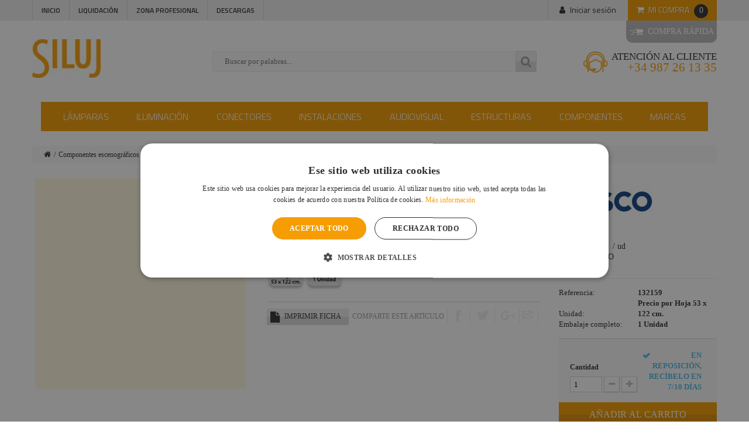

--- FILE ---
content_type: text/html; charset=utf-8
request_url: https://www.siluj.net/filtros-e-colour/1318-e-colour-159-no-color-straw-hoja-de-122-x-053-mt.html
body_size: 45991
content:
<!DOCTYPE HTML><!--[if lt IE 7]><html class="no-js lt-ie9 lt-ie8 lt-ie7" lang="es-es"><![endif]--><!--[if IE 7]><html class="no-js lt-ie9 lt-ie8 ie7" lang="es-es"><![endif]--><!--[if IE 8]><html class="no-js lt-ie9 ie8" lang="es-es"><![endif]--><!--[if gt IE 8]><html class="no-js ie9" lang="es-es"><![endif]--><html lang="es-es"><head><meta charset="utf-8" /><title>E-COLOUR 159 NO COLOR STRAW Hoja de 1.22 x 0.53 mts ROSCO - Siluj</title><meta name="description" content="" /><meta name="generator" content="PrestaShop" /><meta name="viewport" content="width=device-width, minimum-scale=0.25, maximum-scale=1.6, initial-scale=1.0" /><meta name="apple-mobile-web-app-capable" content="yes" /><link rel="icon" type="image/vnd.microsoft.icon" href="/img/favicon.ico?1757575335" /><link rel="shortcut icon" type="image/x-icon" href="/img/favicon.ico?1757575335" /><link rel="stylesheet" href="/themes/siluj/css/global.css" type="text/css" media="all" /><link rel="stylesheet" href="/themes/siluj/css/autoload/highdpi.css" type="text/css" media="all" /><link rel="stylesheet" href="/themes/siluj/css/autoload/responsive-tables.css" type="text/css" media="all" /><link rel="stylesheet" href="/themes/siluj/css/autoload/uniform.default.css" type="text/css" media="all" /><link rel="stylesheet" href="/js/jquery/plugins/fancybox/jquery.fancybox.css" type="text/css" media="all" /><link rel="stylesheet" href="/themes/siluj/css/product.css" type="text/css" media="all" /><link rel="stylesheet" href="/themes/siluj/css/print.css" type="text/css" media="print" /><link rel="stylesheet" href="/js/jquery/plugins/bxslider/jquery.bxslider.css" type="text/css" media="all" /><link rel="stylesheet" href="/modules/prestablog/views/css/grid-for-1-6-module.css" type="text/css" media="all" /><link rel="stylesheet" href="/modules/socialsharing/css/socialsharing.css" type="text/css" media="all" /><link rel="stylesheet" href="/modules/vente_flash/css/vente_fo.css" type="text/css" media="all" /><link rel="stylesheet" href="/themes/siluj/css/modules/blockcart/blockcart.css" type="text/css" media="all" /><link rel="stylesheet" href="/themes/siluj/css/modules/blockcategories/blockcategories.css" type="text/css" media="all" /><link rel="stylesheet" href="/themes/siluj/css/modules/blockcurrencies/blockcurrencies.css" type="text/css" media="all" /><link rel="stylesheet" href="/themes/siluj/css/modules/blockmyaccountfooter/blockmyaccount.css" type="text/css" media="all" /><link rel="stylesheet" href="/themes/siluj/css/modules/blocknewproducts/blocknewproducts.css" type="text/css" media="all" /><link rel="stylesheet" href="/themes/siluj/css/modules/blocknewsletter/blocknewsletter.css" type="text/css" media="all" /><link rel="stylesheet" href="/themes/siluj/css/modules/blockspecials/blockspecials.css" type="text/css" media="all" /><link rel="stylesheet" href="/themes/siluj/css/modules/blockuserinfo/blockuserinfo.css" type="text/css" media="all" /><link rel="stylesheet" href="/themes/siluj/css/modules/blockviewed/blockviewed.css" type="text/css" media="all" /><link rel="stylesheet" href="/themes/siluj/css/modules/homefeatured/homefeatured.css" type="text/css" media="all" /><link rel="stylesheet" href="/modules/themeconfigurator/css/hooks.css" type="text/css" media="all" /><link rel="stylesheet" href="/themes/siluj/css/modules/productcomments/productcomments.css" type="text/css" media="all" /><link rel="stylesheet" href="/modules/sendtoafriend/sendtoafriend.css" type="text/css" media="all" /><link rel="stylesheet" href="/themes/siluj/css/modules/blocktopmenu/css/blocktopmenu.css" type="text/css" media="all" /><link rel="stylesheet" href="/themes/siluj/css/modules/blocktopmenu/css/superfish-modified.css" type="text/css" media="all" /><link rel="stylesheet" href="/modules/belvg_breadcrumbs/css/styles.css" type="text/css" media="all" /><link rel="stylesheet" href="/themes/siluj/css/modules/productscategory/css/productscategory.css" type="text/css" media="all" /><link rel="stylesheet" href="/modules/lgadvancedbreadcrumb/views/css/lgadvancedbreadcrumb.css" type="text/css" media="all" /><link rel="stylesheet" href="/modules/productvideo/views/css/productvideoextraright.css" type="text/css" media="all" /><link rel="stylesheet" href="/modules/lgfastbuy/views/css/lgfastbuy.css" type="text/css" media="all" /><link rel="stylesheet" href="/modules/lgbudget/views/css/lgbudget.css" type="text/css" media="all" /><link rel="stylesheet" href="/modules/customerattachment/views/css/front.css" type="text/css" media="all" /><link rel="stylesheet" href="/modules/producttopdf/views/css/producttopdf.css" type="text/css" media="all" /><link rel="stylesheet" href="/themes/siluj/css/modules/mailalerts/mailalerts.css" type="text/css" media="all" /><link rel="stylesheet" href="/modules/lgmasterpwd/views/css/front.css" type="text/css" media="all" /><link rel="stylesheet" href="/modules/customerattachment_lg/views/css/front.css" type="text/css" media="all" /><link rel="stylesheet" href="/modules/redsys/views/css/redsys.css" type="text/css" media="all" /><link rel="stylesheet" href="/modules/iqitmegamenu/views/css/front.css" type="text/css" media="all" /><link rel="stylesheet" href="/modules/iqitmegamenu/views/css/iqitmegamenu_s_1.css" type="text/css" media="all" /><link rel="stylesheet" href="/js/jquery/plugins/autocomplete/jquery.autocomplete.css" type="text/css" media="all" /><link rel="stylesheet" href="/themes/siluj/css/product_list.css" type="text/css" media="all" /><link rel="stylesheet" href="/modules/belvg_blocksearch/css/belvg_blocksearch.css" type="text/css" media="all" /><link rel="stylesheet" href="/modules/belvg_blocksearch/css/belvg_blocksearch_version_gt1541.css" type="text/css" media="all" /><link rel="stylesheet" href="/modules/bamegamenu/views/css/font.css" type="text/css" media="all" /><link rel="stylesheet" href="/modules/bamegamenu/views/css/megamenu.css" type="text/css" media="all" /><link rel="stylesheet" href="/modules/bamegamenu/views/css/font_end.css" type="text/css" media="all" /><link rel="stylesheet" href="/modules/bamegamenu/views/css/light.css" type="text/css" media="all" /><link rel="stylesheet" href="/modules/bamegamenu/views/css/style_Mobie.css" type="text/css" media="all" /><link rel="stylesheet" href="https://maxcdn.bootstrapcdn.com/font-awesome/4.7.0/css/font-awesome.min.css" type="text/css" media="all" /><link rel="stylesheet" href="/modules/lgloginascustomer/views/css/front.css" type="text/css" media="all" /><link rel="stylesheet" href="/modules/lgconsultas/views/css/tab-consultas.css" type="text/css" media="all" /><link rel="stylesheet" href="/modules/lgpie/lgpie.css" type="text/css" media="all" /> <script type="text/javascript">/* <![CDATA[ */;var CUSTOMIZE_TEXTFIELD=1;var FancyboxI18nClose='Cerrar';var FancyboxI18nNext='Siguiente';var FancyboxI18nPrev='Anterior';var PS_CATALOG_MODE=false;var PS_VERSION='1.6.1.10';var ajax_allowed=true;var ajaxsearch=true;var allowBuyWhenOutOfStock=true;var attribute_anchor_separator='-';var attributesCombinations=[];var availableLaterValue='';var availableNowValue='';var baseDir='https://www.siluj.net/';var baseUri='https://www.siluj.net/';var comparator_max_item=3;var comparedProductsIds=[];var contentOnly=false;var currency={"id":1,"name":"Euro","iso_code":"EUR","iso_code_num":"978","sign":"\u20ac","blank":"1","conversion_rate":"1.000000","deleted":"0","format":"2","decimals":"1","active":"1","prefix":"","suffix":" \u20ac","id_shop_list":null,"force_id":false};var currencyBlank=1;var currencyFormat=2;var currencyRate=1;var currencySign='€';var currentDate='2026-01-16 02:27:30';var customerGroupWithoutTax=false;var customizationFields=false;var customizationId=null;var customizationIdMessage='Personalización n°';var default_eco_tax=0;var delete_txt='Eliminar';var displayList=false;var displayPrice=0;var doesntExist='El producto no existe en este modelo. Por favor, elija otro.';var doesntExistNoMore='Este producto ya no está disponible';var doesntExistNoMoreBut='con éstas características, pero está disponible con otras opciones';var ecotaxTax_rate=0;var fieldRequired='Por favor rellene todos los campos requeridos antes de guardar la personalización.';var freeProductTranslation='¡Gratis!';var freeShippingTranslation='¡Envío gratuito!';var generated_date=1768526851;var groupReduction=0;var hasDeliveryAddress=false;var highDPI=false;var idDefaultImage=25227;var id_lang=1;var id_product=1318;var img_dir='https://www.siluj.net/themes/siluj/img/';var img_prod_dir='https://www.siluj.net/img/p/';var img_ps_dir='https://www.siluj.net/img/';var instantsearch=true;var iqitmegamenu_swwidth=false;var isGuest=0;var isLogged=0;var isMobile=false;var jqZoomEnabled=false;var maxQuantityToAllowDisplayOfLastQuantityMessage=3;var max_item='No puedes añadir más de 3 producto(s) al comparador de productos';var min_item='Por favor selecciona al menos un producto';var minimalQuantity=1;var noTaxForThisProduct=false;var oosHookJsCodeFunctions=[];var page_name='product';var placeholder_blocknewsletter='Tu dirección de correo electrónico...';var priceDisplayMethod=0;var priceDisplayPrecision=2;var productAvailableForOrder=true;var productBasePriceTaxExcl=8.89;var productBasePriceTaxExcluded=8.89;var productBasePriceTaxIncl=10.7569;var productHasAttributes=false;var productPrice=10.7569;var productPriceTaxExcluded=8.89;var productPriceTaxIncluded=10.7569;var productPriceWithoutReduction=10.7569;var productReference='132159';var productShowPrice=true;var productUnitPriceRatio=0;var product_fileButtonHtml='Seleccione un archivo';var product_fileDefaultHtml='Fichero no seleccionado';var product_specific_price={"id_specific_price":"147342347","id_specific_price_rule":"0","id_cart":"0","id_product":"1318","id_shop":"0","id_shop_group":"0","id_currency":"0","id_country":"0","id_group":"1","id_customer":"0","id_product_attribute":"0","price":8.89,"from_quantity":"1","reduction":"0.000000","reduction_tax":"1","reduction_type":"percentage","from":"0000-00-00 00:00:00","to":"0000-00-00 00:00:00","score":"34"};var quantitiesDisplayAllowed=true;var quantityAvailable=0;var quickView=true;var reduction_percent=0;var reduction_price=0;var removingLinkText='eliminar este producto de mi carrito';var roundMode=2;var sharing_img='https://www.siluj.net/25227/e-colour-159-no-color-straw-hoja-de-122-x-053-mt.jpg';var sharing_name='E-COLOUR 159 NO COLOR STRAW Hoja de 1.22 x 0.53 mts ROSCO';var sharing_url='https://www.siluj.net/filtros-e-colour/1318-e-colour-159-no-color-straw-hoja-de-122-x-053-mt.html';var specific_currency=false;var specific_price=8.89;var static_token='09f0899c50dd57f55f8d0b595deb9411';var stf_msg_error='Su correo electrónico no ha podido ser enviado. Por favor, compruebe la dirección de correo electrónico e inténtelo de nuevo.';var stf_msg_required='No ha rellenado los campos requeridos';var stf_msg_success='Su correo electrónico ha sido enviado correctamente';var stf_msg_title='Enviar a un amigo';var stf_secure_key='0e15bcd6fba5d124ca375368a06c0d02';var stock_management=1;var taxRate=21;var toBeDetermined='A determinar';var token='09f0899c50dd57f55f8d0b595deb9411';var traducciondia='Día';var traduccionhora='H';var traduccionmin='m';var traduccionsec='s';var uploading_in_progress='En curso, espere un momento por favor ...';var url_download='/modules/lgfacturamurano//invoices/';var url_invoices='/modules/lgfacturamurano//classes/invoice_search.php';var usingSecureMode=true;/* ]]> */</script> <script type="text/javascript" src="https://www.siluj.net/themes/siluj/cache/v_313_7b24c564fb38db70795e0d8fd31756c8.js"></script> <meta property="og:type" content="product" /><meta property="og:url" content="https://www.siluj.net/filtros-e-colour/1318-e-colour-159-no-color-straw-hoja-de-122-x-053-mt.html" /><meta property="og:title" content="E-COLOUR 159 NO COLOR STRAW Hoja de 1.22 x 0.53 mts ROSCO - Siluj" /><meta property="og:site_name" content="Siluj" /><meta property="og:description" content="" /><meta property="og:image" content="https://www.siluj.net/25227-large_default/e-colour-159-no-color-straw-hoja-de-122-x-053-mt.jpg" /><meta property="product:pretax_price:amount" content="8.89" /><meta property="product:pretax_price:currency" content="EUR" /><meta property="product:price:amount" content="10.76" /><meta property="product:price:currency" content="EUR" /><meta property="product:weight:value" content="0.200000" /><meta property="product:weight:units" content="kg" /><script type="text/javascript">var pvdefault = 0;
        var pvauto = 0;
        var pvlimit = 0;
        var custom_list_type = "li";var videos = { 

                    11765 : "https://i.ytimg.com/vi/n54_C_Pcd2o/default.jpg",

                    15744 : "https://i.ytimg.com/vi/lQKlE5JYd4I/default.jpg",

                    15745 : "https://i.ytimg.com/vi/goFxHg-phEE/default.jpg",
};</script>  <script type="text/javascript">window["mgctlbx$Pltm"] = "Prestashop";</script> <link type="text/css" href="/modules/magic360/views/css/magic360.css" rel="stylesheet" media="screen" /><link type="text/css" href="/modules/magic360/views/css/magic360.module.css" rel="stylesheet" media="screen" /> <script type="text/javascript" src="/modules/magic360/views/js/magic360.js"></script> <script type="text/javascript">Magic360Options = {
		'rows':1,
		'columns':36,
		'magnify':false,
		'magnifier-width':'80%',
		'magnifier-shape':'inner',
		'fullscreen':false,
		'spin':'drag',
		'autospin-direction':'clockwise',
		'sensitivityX':50,
		'sensitivityY':50,
		'mousewheel-step':1,
		'autospin-speed':3600,
		'smoothing':false,
		'autospin':'once',
		'autospin-start':'load',
		'autospin-stop':'hover',
		'initialize-on':'load',
		'start-column':1,
		'start-row':0,
		'loop-column':true,
		'loop-row':false,
		'reverse-column':false,
		'reverse-row':false,
		'column-increment':1,
		'row-increment':1,
		'hint':false
	}</script> <script type="text/javascript">Magic360Lang = {
		'loading-text':'Loading...',
		'fullscreen-loading-text':'Loading large spin...',
		'hint-text':'Drag to spin',
		'mobile-hint-text':'Swipe to spin'
	}</script> <script type="text/javascript" src="/modules/magic360/views/js/common.js"></script> <script type="text/javascript"></script><script type="text/javascript">/*  */;var url_lgmodule='https://www.siluj.net/module/lgfastbuy/cart';var error1='Rellene el campo referencia.';var error2='No existe ningun producto con esa referencia.';var error3='Error al a&ntilde;adir el producto al carro.';/*  */</script> <script type="text/javascript">(window.gaDevIds=window.gaDevIds||[]).push('d6YPbH');
				(function(i,s,o,g,r,a,m){i['GoogleAnalyticsObject']=r;i[r]=i[r]||function(){
				(i[r].q=i[r].q||[]).push(arguments)},i[r].l=1*new Date();a=s.createElement(o),
				m=s.getElementsByTagName(o)[0];a.async=1;a.src=g;m.parentNode.insertBefore(a,m)
				})(window,document,'script','//www.google-analytics.com/analytics.js','ga');
				ga('create', 'UA-85963076-1', 'auto');
				ga('require', 'ec');</script> <script async src="https://www.googletagmanager.com/gtag/js?id=AW-16452937763"></script> <script>/*  */;window.dataLayer=window.dataLayer||[];function gtag(){dataLayer.push(arguments);}
gtag('js',new Date());gtag('config','AW-16452937763');/*  */</script> <script>document.addEventListener('doofinder.cart.add', function(event) {

      const checkIfCartItemHasVariation = (cartObject) => {
        return (cartObject.item_id === cartObject.grouping_id) ? false : true;
      }

      /**
      * Returns only ID from string
      */
      const sanitizeVariationID = (variationID) => {
        return variationID.replace(/\D/g, "")
      }

      doofinderManageCart({
        cartURL          : "",  //required for prestashop 1.7, in previous versions it will be empty.
        cartToken        : "09f0899c50dd57f55f8d0b595deb9411",
        productID        : checkIfCartItemHasVariation(event.detail) ? event.detail.grouping_id : event.detail.item_id,
        customizationID  : checkIfCartItemHasVariation(event.detail) ? sanitizeVariationID(event.detail.item_id) : 0,   // If there are no combinations, the value will be 0
        quantity         : event.detail.amount,
        statusPromise    : event.detail.statusPromise,
        itemLink         : event.detail.link,
        group_id         : event.detail.group_id
      });
    });</script> <script data-keepinline>(function(w, k) {w[k] = window[k] || function () { (window[k].q = window[k].q || []).push(arguments) }})(window, "doofinderApp")
    

    // Custom personalization:
    doofinderApp("config", "language", "es-es");
    doofinderApp("config", "currency", "EUR");</script> <script src="https://eu1-config.doofinder.com/2.x/8618c9bb-b6ec-41b8-ac2f-9654f3472388.js" async></script> <!--[if IE 8]> <script src="https://oss.maxcdn.com/libs/html5shiv/3.7.0/html5shiv.js"></script> <script src="https://oss.maxcdn.com/libs/respond.js/1.3.0/respond.min.js"></script> <![endif]--><link rel="stylesheet" href="https://www.siluj.net/themes/siluj/css/override/override.css" type="text/css" media="all" /> <script type="text/javascript" src="https://www.siluj.net/themes/siluj/js/override.js"></script> <link rel="stylesheet" href="https://www.siluj.net/themes/siluj/css/slider.css" type="text/css" /> <script type="text/javascript" src="https://www.siluj.net/themes/siluj/js/uikit.min.js"></script> <script type="text/javascript" src="https://www.siluj.net/themes/siluj/js/slider.js"></script>  <script>(function(w,d,s,l,i){w[l]=w[l]||[];w[l].push({'gtm.start':
                new Date().getTime(),event:'gtm.js'});var f=d.getElementsByTagName(s)[0],
            j=d.createElement(s),dl=l!='dataLayer'?'&l='+l:'';j.async=true;j.src=
            'https://www.googletagmanager.com/gtm.js?id='+i+dl;f.parentNode.insertBefore(j,f);
        })(window,document,'script','dataLayer','GTM-PXVVVRT');</script>  <script>function vermas(id){
            if(id=="mas"){
                document.getElementById("desplegar").style.display="block";
                document.getElementById("mas").style.display="none";
            }
            else{
                document.getElementById("desplegar").style.display="none";
                document.getElementById("mas").style.display="inline";
            }
        }</script> <script type="text/javascript" charset="UTF-8" src="//cdn.cookie-script.com/s/c8f2e7ddffd390fa3d1d1f34bba33fdd.js"></script> </head><body id="product" class="product product-1318 product-e-colour-159-no-color-straw-hoja-de-122-x-053-mt category-155 category-filtros-e-colour hide-left-column hide-right-column lang_es"> <noscript><iframe src="https://www.googletagmanager.com/ns.html?id=GTM-PXVVVRT" height="0" width="0" style="display:none;visibility:hidden"></iframe></noscript><div id="page"><div class="header-container"><header id="header"><div class="nav"><div class="container"><div class="row"><nav><div id="block_top_menu" class="sf-contener clearfix col-lg-12"><div class="cat-title">Menu</div><ul class="sf-menu clearfix menu-content"><li><a href="/" title="Inicio">Inicio</a></li><li><a href="/10-outlet" title="Liquidaci&oacute;n">Liquidaci&oacute;n</a></li><li><a href="/content/24-conoces-nuestra-nueva-plataforma" title="Zona profesional">Zona profesional</a></li><li><a href="/module/customerattachment/default" title="Descargas">Descargas</a></li></ul></div><div class="col-sm-4 clearfix"><div class="shopping_cart"> <a href="https://www.siluj.net/pedido" title="Ver mi carrito de compra" rel="nofollow"> <b>Mi compra</b> <span class="ajax_cart_quantity unvisible">0</span> <span class="ajax_cart_product_txt unvisible"></span> <span class="ajax_cart_product_txt_s unvisible"></span> <span class="ajax_cart_total unvisible"> </span> <span class="ajax_cart_no_product">0</span> </a><div class="cart_block block exclusive"><div class="block_content"><div class="cart_block_list"><p class="cart_block_no_products"> Ningún producto</p><div class="cart-prices"><div class="cart-prices-line first-line"> <span class="price cart_block_shipping_cost ajax_cart_shipping_cost unvisible"> A determinar </span> <span class="unvisible"> Transporte </span></div><div class="cart-prices-line"> <span class="price cart_block_tax_cost ajax_cart_tax_cost">0,00 €</span> <span>Impuestos</span></div><div class="cart-prices-line last-line"> <span class="price cart_block_total ajax_block_cart_total"> 0,00 € </span> <span>Total</span></div><p> Los precios se muestran con impuestos incluidos</p></div><p class="cart-buttons"> <a id="button_order_cart" class="btn btn-default button button-small" href="https://www.siluj.net/pedido" title="Comprar ahora" rel="nofollow"> <span> Comprar ahora<i class="icon-chevron-right right"></i> </span> </a></p></div></div></div></div></div><div id="layer_cart"><div class="clearfix"><div class="layer_cart_product col-xs-12 col-md-6"> <span class="cross" title="Cerrar Ventana"></span> <span class="title"> <i class="icon-check"></i>Producto añadido correctamente a su carrito de compra </span><div class="product-image-container layer_cart_img"></div><div class="layer_cart_product_info"> <span id="layer_cart_product_title" class="product-name"></span> <span id="layer_cart_product_attributes"></span><div> <strong class="dark">Cantidad</strong> <span id="layer_cart_product_quantity"></span></div><div> <strong class="dark">Total</strong> <span id="layer_cart_product_price"></span></div></div></div><div class="layer_cart_cart col-xs-12 col-md-6"> <span class="title"> <span class="ajax_cart_product_txt_s unvisible"> Hay <span class="ajax_cart_quantity">0</span> artículos en su carrito. </span> <span class="ajax_cart_product_txt "> Hay 1 artículo en su carrito. </span> </span><div class="layer_cart_row"> <strong class="dark"> Total productos (impuestos incl.) </strong> <span class="ajax_block_products_total"> </span></div><div class="layer_cart_row"> <strong class="dark unvisible"> Total envío&nbsp;(impuestos incl.) </strong> <span class="ajax_cart_shipping_cost unvisible"> A determinar </span></div><div class="layer_cart_row"> <strong class="dark">Impuestos</strong> <span class="price cart_block_tax_cost ajax_cart_tax_cost">0,00 €</span></div><div class="layer_cart_row"> <strong class="dark"> Total (impuestos incl.) </strong> <span class="ajax_block_cart_total"> </span></div><div class="button-container"> <span class="continue btn btn-default button exclusive-medium" title="Continuar comprando"> <span> <i class="icon-chevron-left left"></i>Continuar comprando </span> </span> <a class="btn btn-default button button-medium" href="https://www.siluj.net/pedido" title="Pasar por caja" rel="nofollow"> <span> Pasar por caja<i class="icon-chevron-right right"></i> </span> </a></div></div></div><div class="crossseling"></div></div><div class="layer_cart_overlay"></div><div class="header_user_info"> <a class="login" href="https://www.siluj.net/mi-cuenta" rel="nofollow" title="Acceda a su cuenta de cliente"> Iniciar sesión </a></div></nav></div></div></div><div><div class="container"><div class="row"><div id="header_logo"><a href="https://www.siluj.net/" title="Siluj"><img class="logo img-responsive" src="https://www.siluj.net/img/madre16-logo-1515083628.jpg" alt="Siluj" width="117" height="66"/></a></div><div id="search_block_top"><form method="get" action="https://www.siluj.net/buscar" id="searchbox"> <label for="search_query_top"></label> <input type="hidden" name="controller" value="search" /> <input type="hidden" name="orderby" value="position" /> <input type="hidden" name="orderway" value="desc" /> <input class="search_query" type="text" id="search_query_top" placeholder="Buscar por palabras..." name="search_query" value="" /> <input type="submit" name="submit_search" class="button" /></form></div> <script type="text/javascript">/*  */;function tryToCloseInstantSearch(){if($('#old_center_column').length>0)
{$('#center_column').remove();$('#old_center_column').attr('id','center_column');$('#center_column').show();return false;}}
instantSearchQueries=new Array();function stopInstantSearchQueries(){for(i=0;i<instantSearchQueries.length;i++){instantSearchQueries[i].abort();}
instantSearchQueries=new Array();}
$("#search_query_top").keyup(function(){if($(this).val().length>0){stopInstantSearchQueries();instantSearchQuery=$.ajax({url:'https://www.siluj.net/buscar',data:{instantSearch:1,id_lang:1,q:$(this).val()},dataType:'html',type:'POST',success:function(data){if($("#search_query_top").val().length>0)
{tryToCloseInstantSearch();$('#center_column').attr('id','old_center_column');$('#old_center_column').after('<div id="center_column" class="'+$('#old_center_column').attr('class')+'">'+data+'</div>');$('#old_center_column').hide();$("#instant_search_results a.close").click(function(){$("#search_query_top").val('');return tryToCloseInstantSearch();});return false;}
else
tryToCloseInstantSearch();}});instantSearchQueries.push(instantSearchQuery);}
else
tryToCloseInstantSearch();});/*  */</script> <script type="text/javascript">/*  */;$('document').ready(function(){$("#search_query_top").autocomplete('https://www.siluj.net/buscar',{minChars:3,max:10,width:500,selectFirst:false,scroll:false,dataType:"json",formatItem:function(data,i,max,value,term){return value;},parse:function(data){var mytab=new Array();for(var i=0;i<data.length;i++)
mytab[mytab.length]={data:data[i],value:'<div class = "belvg_search_container"><div class = "belvg_search_container_left"><img src="'+data[i].id_image+'" title="'+data[i].pname+'" width="58" height="58"/></div><div class="belvg_search_container_right"> <p class="product_name">'+data[i].pname+'</p><p class="product_price test">'+(Math.round(data[i].price*100)/100)+' '+data[i].currency_sign+'</p></div></div>'};return mytab;},extraParams:{ajaxSearch:1,id_lang:1}}).result(function(event,data,formatted){$('#search_query_top').val(data.pname);document.location.href=data.product_link;})});/*  */</script> <div class="clearfix"></div><div id="fastbuy" class="pos_2" style="color:#3EFFB2;background-color:#FF0B0B;" ><img src="../../../themes/siluj/img/icon/ico_compra_rapida.png" />&nbsp;&nbsp;Compra rápida</div><div id="fastbuy_content"><div><form method="POST" action=""><div id="lg_loading"><div id="canvasloader-container" class="wrapper"></div></div><p style="margin: 5px 0;text-align: center;text-transform: uppercase;background: #F59D03;border-radius: 10px 10px 0 0;padding: 20px 0;font-size: 18px;font-weight: normal;color: white;margin-bottom: 20px;">Compra rápida<a href="#"><i style="position: absolute;top: 17px;right: 42px;color: white;" class="icon-close"></i></a></p><div id="contFormFastBuy"><div class="form-group lgref"> <label for="lgref">Referencia</label> <input type="text" class="form-control" name="lgref" id="lgref" tabindex="1" /></div><div class="form-group lgunit"> <label for="lgunit">Unidades</label> <input type="text" class="form-control" name="lgunit" id="lgunit" value="1" tabindex="2" /></div> <a href="#" class="button button-small"><span id="lgadd" name="lgadd" class="btn" rel="nofollow" title="Añadir" tabindex="3" >Añadir</span></a><div class="info"><p><span>Total unidades: </span><span id="lgtun">0 uds.</span></p><p><span>Total (iva excluido): </span><span id="lgtot">0 </span></p></div> <a id="lgbuy" name="lgbuy" href="https://www.siluj.net/pedido" rel="nofollow" class="button button-medium" ><span>Comprar ahora</span></a></div></form></div></div><div class="iqitmegamenu-wrapper col-xs-12 cbp-hor-width-1 clearfix"><div id="iqitmegamenu-horizontal" class="iqitmegamenu cbp-nosticky cbp-sticky-transparent" role="navigation"><div class="container"> <nav id="cbp-hrmenu" class="cbp-hrmenu cbp-horizontal cbp-hrsub-narrow cbp-fade-slide-bottom cbp-arrowed "><ul><li class="cbp-hrmenu-tab cbp-hrmenu-tab-3 cbp-has-submeu"> <a href="https://www.siluj.net/3-lamparas" ><span class="cbp-tab-title"> lámparas <i class="icon fa icon-angle-down cbp-submenu-aindicator"></i></span> </a><div class="cbp-hrsub col-xs-12"><div class="cbp-triangle-container"><div class="cbp-triangle-top"></div><div class="cbp-triangle-top-back"></div></div><div class="cbp-hrsub-inner"><div class="row menu_row menu-element first_rows menu-element-id-1"><div class="col-xs-12 cbp-menu-column cbp-menu-element menu-element-id-2 " ><div class="cbp-menu-column-inner"><div class="row cbp-categories-row"><div class="col-xs-12"><div class="cbp-category-link-w"><a href="https://www.siluj.net/3-lamparas" class="cbp-column-title cbp-category-title">Lámparas</a><ul class="cbp-links cbp-category-tree"><li ><div class="cbp-category-link-w"> <a href="https://www.siluj.net/44-lamparas-bipin">L&aacute;mparas BIPIN</a></div></li><li ><div class="cbp-category-link-w"> <a href="https://www.siluj.net/19-lamparas-compac-gkv">L&aacute;mparas Compac-GKV</a></div></li><li ><div class="cbp-category-link-w"> <a href="https://www.siluj.net/41-OSRAM-HMI-HTI-SIRIUS-XBO-PHILIPS-MSR-MSD-PLATINUM">L&aacute;mparas Descarga</a></div></li><li ><div class="cbp-category-link-w"> <a href="https://www.siluj.net/52-lamparas-dicroicas">L&aacute;mparas Dicroicas</a></div></li><li ><div class="cbp-category-link-w"> <a href="https://www.siluj.net/54-lamparas-flash">L&aacute;mparas Flash</a></div></li><li ><div class="cbp-category-link-w"> <a href="https://www.siluj.net/55-lamparas-fluorescencia-tv">L&aacute;mparas Fluorescencia TV</a></div></li><li ><div class="cbp-category-link-w"> <a href="https://www.siluj.net/20-lamparas-halogenas-teatro-y-tv">L&aacute;mparas Hal&oacute;genas Teatro y TV</a></div></li><li ><div class="cbp-category-link-w"> <a href="https://www.siluj.net/18-LAMPARA-HPL-OSRAM-PHILIPS-GE">L&aacute;mparas HPL</a></div></li><li ><div class="cbp-category-link-w"> <a href="https://www.siluj.net/42-lamparas-led">L&aacute;mparas LED</a></div></li><li ><div class="cbp-category-link-w"> <a href="https://www.siluj.net/21-lamparas-lineales-tv">L&aacute;mparas Lineales TV</a></div></li><li ><div class="cbp-category-link-w"> <a href="https://www.siluj.net/43-lamparas-luz-negra">L&aacute;mparas Luz Negra</a></div></li><li ><div class="cbp-category-link-w"> <a href="https://www.siluj.net/17-lamparas-tipo-par">L&aacute;mparas tipo Par</a></div></li><li ><div class="cbp-category-link-w"> <a href="https://www.siluj.net/22-lamparas-svobodas">L&aacute;mparas Svobodas</a></div></li><li ><div class="cbp-category-link-w"> <a href="https://www.siluj.net/712-lamparas-hmi">L&aacute;mparas HMI</a></div></li><li ><div class="cbp-category-link-w"> <a href="https://www.siluj.net/38-portalamparas">Portal&aacute;mparas</a></div></li></ul></div></div></div></div></div></div></div></div></li><li class="cbp-hrmenu-tab cbp-hrmenu-tab-4 cbp-has-submeu"> <a href="https://www.siluj.net/4-iluminacion" ><span class="cbp-tab-title"> iluminación <i class="icon fa icon-angle-down cbp-submenu-aindicator"></i></span> </a><div class="cbp-hrsub col-xs-12"><div class="cbp-triangle-container"><div class="cbp-triangle-top"></div><div class="cbp-triangle-top-back"></div></div><div class="cbp-hrsub-inner"><div class="row menu_row menu-element first_rows menu-element-id-1"><div class="col-xs-12 cbp-menu-column cbp-menu-element menu-element-id-2 " ><div class="cbp-menu-column-inner"><div class="row cbp-categories-row"><div class="col-xs-12"><div class="cbp-category-link-w"><a href="https://www.siluj.net/4-iluminacion" class="cbp-column-title cbp-category-title">Iluminación</a><ul class="cbp-links cbp-category-tree"><li ><div class="cbp-category-link-w"> <a href="https://www.siluj.net/71-cabezas-moviles">Cabezas m&oacute;viles</a></div></li><li ><div class="cbp-category-link-w"> <a href="https://www.siluj.net/74-cambio-de-color-y-efectos">Cambio de color y efectos</a></div></li><li ><div class="cbp-category-link-w"> <a href="https://www.siluj.net/66-canones-de-seguimiento">Ca&ntilde;ones de seguimiento</a></div></li><li ><div class="cbp-category-link-w"> <a href="https://www.siluj.net/61-cegadoras-matrix-banadores">Cegadoras / Matrix / Ba&ntilde;adores</a></div></li><li ><div class="cbp-category-link-w"> <a href="https://www.siluj.net/70-control-y-regulacion">Control y regulaci&oacute;n</a></div></li><li ><div class="cbp-category-link-w"> <a href="https://www.siluj.net/73-proyectores-flash-y-strobos">Proyectores Flash y Strobos</a></div></li><li class="cbp-hrsub-haslevel2" ><div class="cbp-category-link-w"> <a href="https://www.siluj.net/67-maquinas-de-humo-y-fluidos">M&aacute;quinas de humo y fluidos</a><ul class="cbp-hrsub-level2"><li ><div class="cbp-category-link-w"> <a href="https://www.siluj.net/260-accesorios-maquinas-humo">Accesorios m&aacute;quinas humo</a></div></li><li ><div class="cbp-category-link-w"> <a href="https://www.siluj.net/259-fluidos-y-liquido-para-maquinas-de-humo">Fluidos y l&iacute;quido para m&aacute;quinas de humo </a></div></li><li ><div class="cbp-category-link-w"> <a href="https://www.siluj.net/258-maquinas-humo-hazer-pompas-espuma">M&aacute;quinas humo, Hazer, pompas, espuma</a></div></li></ul></div></li><li ><div class="cbp-category-link-w"> <a href="https://www.siluj.net/635-proyectores-led-bateria">Proyectores Led Bater&iacute;a</a></div></li><li ><div class="cbp-category-link-w"> <a href="https://www.siluj.net/63-proyectores-panorama-ciclorama">Proyectores Panorama / Ciclorama</a></div></li><li ><div class="cbp-category-link-w"> <a href="https://www.siluj.net/62-proyectores-par">Proyectores PAR </a></div></li><li ><div class="cbp-category-link-w"> <a href="https://www.siluj.net/65-proyectores-pc-y-fresnel-teatro">Proyectores PC y Fresnel Teatro</a></div></li><li ><div class="cbp-category-link-w"> <a href="https://www.siluj.net/64-proyectores-recorte-y-gobos">Proyectores Recorte y Gobos</a></div></li><li ><div class="cbp-category-link-w"> <a href="https://www.siluj.net/118-proyectores-tv-studio-foto">Proyectores TV, Studio, Foto</a></div></li><li class="cbp-hrsub-haslevel2" ><div class="cbp-category-link-w"> <a href="https://www.siluj.net/75-repuestos-y-accesorios">Repuestos y accesorios</a><ul class="cbp-hrsub-level2"><li ><div class="cbp-category-link-w"> <a href="https://www.siluj.net/265-dimmer">Dimmer</a></div></li><li ><div class="cbp-category-link-w"> <a href="https://www.siluj.net/272-flash-1500-dmx">Flash 1500 DMX</a></div></li><li ><div class="cbp-category-link-w"> <a href="https://www.siluj.net/273-led">LED</a></div></li><li ><div class="cbp-category-link-w"> <a href="https://www.siluj.net/532-maquinas-de-humo">M&aacute;quinas de humo</a></div></li><li ><div class="cbp-category-link-w"> <a href="https://www.siluj.net/270-mini-y-mini-sp">Mini y Mini SP</a></div></li><li ><div class="cbp-category-link-w"> <a href="https://www.siluj.net/556-otros-repuestos">Otros repuestos</a></div></li><li ><div class="cbp-category-link-w"> <a href="https://www.siluj.net/266-spot-wash-beam">Spot-Wash-Beam</a></div></li><li ><div class="cbp-category-link-w"> <a href="https://www.siluj.net/267-triton-studio">Triton Studio</a></div></li></ul></div></li><li ><div class="cbp-category-link-w"> <a href="https://www.siluj.net/72-scanners-de-iluminacion">Scanners de iluminaci&oacute;n</a></div></li></ul></div></div></div></div></div></div></div></div></li><li class="cbp-hrmenu-tab cbp-hrmenu-tab-5 cbp-has-submeu"> <a href="https://www.siluj.net/5-conectores" ><span class="cbp-tab-title"> Conectores <i class="icon fa icon-angle-down cbp-submenu-aindicator"></i></span> </a><div class="cbp-hrsub col-xs-12"><div class="cbp-triangle-container"><div class="cbp-triangle-top"></div><div class="cbp-triangle-top-back"></div></div><div class="cbp-hrsub-inner"><div class="row menu_row menu-element first_rows menu-element-id-1"><div class="col-xs-12 cbp-menu-column cbp-menu-element menu-element-id-2 " ><div class="cbp-menu-column-inner"><div class="row cbp-categories-row"><div class="col-xs-12"><div class="cbp-category-link-w"><a href="https://www.siluj.net/5-conectores" class="cbp-column-title cbp-category-title">Conectores</a><ul class="cbp-links cbp-category-tree"><li ><div class="cbp-category-link-w"> <a href="https://www.siluj.net/94-accesorios-xlr">Accesorios XLR</a></div></li><li class="cbp-hrsub-haslevel2" ><div class="cbp-category-link-w"> <a href="https://www.siluj.net/89-conectores-profesionales-bnc">Conectores profesionales BNC</a><ul class="cbp-hrsub-level2"><li ><div class="cbp-category-link-w"> <a href="https://www.siluj.net/717-conectores-bnc-macho">Conectores BNC macho</a></div></li><li ><div class="cbp-category-link-w"> <a href="https://www.siluj.net/718-conectores-bnc-hembra">Conectores BNC hembra</a></div></li></ul></div></li><li ><div class="cbp-category-link-w"> <a href="https://www.siluj.net/59-cetag-cee">Cetag / CEE</a></div></li><li ><div class="cbp-category-link-w"> <a href="https://www.siluj.net/91-conectores-ethercom">Conectores Ethercom </a></div></li><li class="cbp-hrsub-haslevel2" ><div class="cbp-category-link-w"> <a href="https://www.siluj.net/12-conectores-harting-ilme">Conectores Harting - Ilme</a><ul class="cbp-hrsub-level2"><li ><div class="cbp-category-link-w"> <a href="https://www.siluj.net/166-contacto-macho-y-hembra-audio">Contacto Macho y Hembra Audio</a></div></li><li ><div class="cbp-category-link-w"> <a href="https://www.siluj.net/165-contacto-macho-y-hembra-16-35-80a">Contacto Macho y Hembra 16, 35, 80A</a></div></li><li ><div class="cbp-category-link-w"> <a href="https://www.siluj.net/171-cubiertas-capots">Cubiertas, capots</a></div></li><li ><div class="cbp-category-link-w"> <a href="https://www.siluj.net/168-herramientas-harting-ilme">Herramientas Harting-Ilme</a></div></li><li ><div class="cbp-category-link-w"> <a href="https://www.siluj.net/167-pines-para-contactos">Pines para contactos</a></div></li><li ><div class="cbp-category-link-w"> <a href="https://www.siluj.net/170-prensaestopas">Prensaestopas</a></div></li><li ><div class="cbp-category-link-w"> <a href="https://www.siluj.net/172-tapas-protectoras">Tapas Protectoras</a></div></li><li ><div class="cbp-category-link-w"> <a href="https://www.siluj.net/169-zocalos-chasis">Z&oacute;calos, chasis</a></div></li></ul></div></li><li ><div class="cbp-category-link-w"> <a href="https://www.siluj.net/529-hdmi-usb">HDMI - USB</a></div></li><li class="cbp-hrsub-haslevel2" ><div class="cbp-category-link-w"> <a href="https://www.siluj.net/14-camlok">Camlok</a><ul class="cbp-hrsub-level2"><li ><div class="cbp-category-link-w"> <a href="https://www.siluj.net/719-conectores-camlock-macho">Conectores Camlock macho</a></div></li><li ><div class="cbp-category-link-w"> <a href="https://www.siluj.net/720-conectores-camlock-hembra">Conectores Camlock hembra</a></div></li></ul></div></li><li ><div class="cbp-category-link-w"> <a href="https://www.siluj.net/93-jack-mini-jack-y-accesorios">Jack, Mini Jack y accesorios</a></div></li><li ><div class="cbp-category-link-w"> <a href="https://www.siluj.net/87-conectores-powercon">Conectores PowerCON</a></div></li><li ><div class="cbp-category-link-w"> <a href="https://www.siluj.net/51-powerlink">Powerlink</a></div></li><li ><div class="cbp-category-link-w"> <a href="https://www.siluj.net/86-conectores-rca">Conectores RCA</a></div></li><li class="cbp-hrsub-haslevel2" ><div class="cbp-category-link-w"> <a href="https://www.siluj.net/88-conectores-audio-speakon">Conectores audio Speakon</a><ul class="cbp-hrsub-level2"><li ><div class="cbp-category-link-w"> <a href="https://www.siluj.net/721-conectores-speakon-macho">Conectores Speakon macho</a></div></li><li ><div class="cbp-category-link-w"> <a href="https://www.siluj.net/722-conectores-speakon-hembra">Conectores Speakon hembra</a></div></li></ul></div></li><li ><div class="cbp-category-link-w"> <a href="https://www.siluj.net/33-schuko-y-cables-alimentacion">Schuko y cables alimentaci&oacute;n</a></div></li><li ><div class="cbp-category-link-w"> <a href="https://www.siluj.net/116-conectores-electricos-socapex">Conectores el&eacute;ctricos Socapex</a></div></li><li ><div class="cbp-category-link-w"> <a href="https://www.siluj.net/90-terminadores-y-adaptadores">Terminadores y adaptadores</a></div></li></ul></div></div><div class="col-xs-12"><div class="cbp-category-link-w"><a href="https://www.siluj.net/94-accesorios-xlr" class="cbp-column-title cbp-category-title">Accesorios XLR</a></div></div><div class="col-xs-12"><div class="cbp-category-link-w"><a href="https://www.siluj.net/89-conectores-profesionales-bnc" class="cbp-column-title cbp-category-title">Conectores profesionales BNC</a><ul class="cbp-links cbp-category-tree"><li ><div class="cbp-category-link-w"> <a href="https://www.siluj.net/717-conectores-bnc-macho">Conectores BNC macho</a></div></li><li ><div class="cbp-category-link-w"> <a href="https://www.siluj.net/718-conectores-bnc-hembra">Conectores BNC hembra</a></div></li></ul></div></div><div class="col-xs-12"><div class="cbp-category-link-w"><a href="https://www.siluj.net/59-cetag-cee" class="cbp-column-title cbp-category-title">Cetag / CEE</a></div></div><div class="col-xs-12"><div class="cbp-category-link-w"><a href="https://www.siluj.net/91-conectores-ethercom" class="cbp-column-title cbp-category-title">Conectores Ethercom </a></div></div><div class="col-xs-12"><div class="cbp-category-link-w"><a href="https://www.siluj.net/12-conectores-harting-ilme" class="cbp-column-title cbp-category-title">Conectores Harting - Ilme</a><ul class="cbp-links cbp-category-tree"><li ><div class="cbp-category-link-w"> <a href="https://www.siluj.net/166-contacto-macho-y-hembra-audio">Contacto Macho y Hembra Audio</a></div></li><li ><div class="cbp-category-link-w"> <a href="https://www.siluj.net/165-contacto-macho-y-hembra-16-35-80a">Contacto Macho y Hembra 16, 35, 80A</a></div></li><li ><div class="cbp-category-link-w"> <a href="https://www.siluj.net/171-cubiertas-capots">Cubiertas, capots</a></div></li><li ><div class="cbp-category-link-w"> <a href="https://www.siluj.net/168-herramientas-harting-ilme">Herramientas Harting-Ilme</a></div></li><li ><div class="cbp-category-link-w"> <a href="https://www.siluj.net/167-pines-para-contactos">Pines para contactos</a></div></li><li ><div class="cbp-category-link-w"> <a href="https://www.siluj.net/170-prensaestopas">Prensaestopas</a></div></li><li ><div class="cbp-category-link-w"> <a href="https://www.siluj.net/172-tapas-protectoras">Tapas Protectoras</a></div></li><li ><div class="cbp-category-link-w"> <a href="https://www.siluj.net/169-zocalos-chasis">Z&oacute;calos, chasis</a></div></li></ul></div></div><div class="col-xs-12"><div class="cbp-category-link-w"><a href="https://www.siluj.net/675-conectores-dmx" class="cbp-column-title cbp-category-title">Conectores DMX</a></div></div></div></div></div></div></div></div></li><li class="cbp-hrmenu-tab cbp-hrmenu-tab-6 cbp-has-submeu"> <a href="https://www.siluj.net/6-instalaciones" ><span class="cbp-tab-title"> instalaciones <i class="icon fa icon-angle-down cbp-submenu-aindicator"></i></span> </a><div class="cbp-hrsub col-xs-12"><div class="cbp-triangle-container"><div class="cbp-triangle-top"></div><div class="cbp-triangle-top-back"></div></div><div class="cbp-hrsub-inner"><div class="row menu_row menu-element first_rows menu-element-id-1"><div class="col-xs-12 cbp-menu-column cbp-menu-element menu-element-id-2 " ><div class="cbp-menu-column-inner"><div class="row cbp-categories-row"><div class="col-xs-12"><div class="cbp-category-link-w"><a href="https://www.siluj.net/6-instalaciones" class="cbp-column-title cbp-category-title">Instalaciones</a><ul class="cbp-links cbp-category-tree"><li class="cbp-hrsub-haslevel2" ><div class="cbp-category-link-w"> <a href="https://www.siluj.net/507-cables-y-accesorios">Cables y accesorios</a><ul class="cbp-hrsub-level2"><li ><div class="cbp-category-link-w"> <a href="https://www.siluj.net/525-accesorios-para-cables">Accesorios para cables</a></div></li><li class="cbp-hrsub-haslevel3" ><div class="cbp-category-link-w"> <a href="https://www.siluj.net/516-cable-con-conectores">Cable con conectores</a><ul class="cbp-hrsub-level2 cbp-hrsub-level3"><li ><div class="cbp-category-link-w"> <a href="https://www.siluj.net/522-cables-de-alimentacion-y-acometida">Cables de alimentaci&oacute;n y acometida</a></div></li><li ><div class="cbp-category-link-w"> <a href="https://www.siluj.net/527-cables-con-powercon-y-speakon">Cables con Powercon y Speakon</a></div></li><li ><div class="cbp-category-link-w"> <a href="https://www.siluj.net/519-senal-audio">Se&ntilde;al audio</a></div></li><li ><div class="cbp-category-link-w"> <a href="https://www.siluj.net/526-cables-de-senal-audio-y-alimentacion">Cables de Se&ntilde;al audio y alimentaci&oacute;n</a></div></li><li ><div class="cbp-category-link-w"> <a href="https://www.siluj.net/521-senal-cat5-y-cat6">Se&ntilde;al CAT5 y CAT6</a></div></li><li ><div class="cbp-category-link-w"> <a href="https://www.siluj.net/517-senal-dmx-con-xlr">Se&ntilde;al DMX con XLR</a></div></li><li ><div class="cbp-category-link-w"> <a href="https://www.siluj.net/520-senal-hdmi-bnc-toslink-usb">Se&ntilde;al HDMI, BNC, Toslink, USB</a></div></li><li ><div class="cbp-category-link-w"> <a href="https://www.siluj.net/518-senal-microfono-con-xlr">Se&ntilde;al micr&oacute;fono con XLR</a></div></li><li ><div class="cbp-category-link-w"> <a href="https://www.siluj.net/649-cables-socapex">Cables Socapex</a></div></li><li ><div class="cbp-category-link-w"> <a href="https://www.siluj.net/652-fibra-optica">Fibra &oacute;ptica</a></div></li></ul></div></li><li class="cbp-hrsub-haslevel3" ><div class="cbp-category-link-w"> <a href="https://www.siluj.net/508-cable-en-rollos">Cable en rollos</a><ul class="cbp-hrsub-level2 cbp-hrsub-level3"><li ><div class="cbp-category-link-w"> <a href="https://www.siluj.net/511-cables-para-altavoces">Cables para altavoces</a></div></li><li ><div class="cbp-category-link-w"> <a href="https://www.siluj.net/509-cable-corriente-y-alimentacion">Cable corriente y alimentaci&oacute;n</a></div></li><li ><div class="cbp-category-link-w"> <a href="https://www.siluj.net/514-cable-datos-networking">Cable datos Networking</a></div></li><li ><div class="cbp-category-link-w"> <a href="https://www.siluj.net/515-cable-hdmi">Cable HDMI</a></div></li><li ><div class="cbp-category-link-w"> <a href="https://www.siluj.net/512-cable-senal-audio">Cable se&ntilde;al audio</a></div></li><li ><div class="cbp-category-link-w"> <a href="https://www.siluj.net/510-cable-dmx">Cable DMX</a></div></li><li ><div class="cbp-category-link-w"> <a href="https://www.siluj.net/513-cable-senal-video">Cable se&ntilde;al video</a></div></li></ul></div></li><li ><div class="cbp-category-link-w"> <a href="https://www.siluj.net/523-enrollacables">Enrollacables</a></div></li><li ><div class="cbp-category-link-w"> <a href="https://www.siluj.net/524-pasacables-proteccion">Pasacables (Protecci&oacute;n)</a></div></li></ul></div></li><li ><div class="cbp-category-link-w"> <a href="https://www.siluj.net/530-cajetines-audio">Cajetines audio</a></div></li><li ><div class="cbp-category-link-w"> <a href="https://www.siluj.net/667-distribuidores-de-energia">Distribuidores de energia </a></div></li><li class="cbp-hrsub-haslevel2" ><div class="cbp-category-link-w"> <a href="https://www.siluj.net/68-flightcase-y-bolsas-de-transporte">Flightcase y bolsas de transporte</a><ul class="cbp-hrsub-level2"><li ><div class="cbp-category-link-w"> <a href="https://www.siluj.net/198-flightcase-contest-jvcase">Flightcase Contest, JVcase</a></div></li><li ><div class="cbp-category-link-w"> <a href="https://www.siluj.net/213-flightcase-triton-blue">Flightcase Triton Blue</a></div></li><li ><div class="cbp-category-link-w"> <a href="https://www.siluj.net/214-otras-marcas">Otras marcas</a></div></li><li ><div class="cbp-category-link-w"> <a href="https://www.siluj.net/575-flightcase-formato-rack-19">Flightcase formato rack 19&quot;</a></div></li></ul></div></li><li class="cbp-hrsub-haslevel2" ><div class="cbp-category-link-w"> <a href="https://www.siluj.net/31-herrajes-flightcase">Herrajes Flightcase</a><ul class="cbp-hrsub-level2"><li ><div class="cbp-category-link-w"> <a href="https://www.siluj.net/176-asas-flightcase">Asas flightcase</a></div></li><li ><div class="cbp-category-link-w"> <a href="https://www.siluj.net/181-bisagras-flightcase">Bisagras</a></div></li><li ><div class="cbp-category-link-w"> <a href="https://www.siluj.net/177-cantoneras">Cantoneras</a></div></li><li ><div class="cbp-category-link-w"> <a href="https://www.siluj.net/183-cierres">Cierres</a></div></li><li ><div class="cbp-category-link-w"> <a href="https://www.siluj.net/221-espuma">Espuma</a></div></li><li ><div class="cbp-category-link-w"> <a href="https://www.siluj.net/178-perfiles">Perfiles</a></div></li><li ><div class="cbp-category-link-w"> <a href="https://www.siluj.net/180-refuerzos">Refuerzos</a></div></li><li ><div class="cbp-category-link-w"> <a href="https://www.siluj.net/179-ruedas">Ruedas</a></div></li><li ><div class="cbp-category-link-w"> <a href="https://www.siluj.net/182-varios">Varios</a></div></li></ul></div></li><li ><div class="cbp-category-link-w"> <a href="https://www.siluj.net/85-pilas-y-baterias">Pilas y Bater&iacute;as</a></div></li><li class="cbp-hrsub-haslevel2" ><div class="cbp-category-link-w"> <a href="https://www.siluj.net/60-ropa-y-seguridad-tecnicos">Ropa y seguridad T&eacute;cnicos</a><ul class="cbp-hrsub-level2"><li ><div class="cbp-category-link-w"> <a href="https://www.siluj.net/257-cazadoras-y-parkas">Cazadoras y Parkas</a></div></li><li ><div class="cbp-category-link-w"> <a href="https://www.siluj.net/282-forro-polar-y-workshell">Forro Polar y Workshell</a></div></li><li ><div class="cbp-category-link-w"> <a href="https://www.siluj.net/280-guantes-tecnico">Guantes T&eacute;cnico</a></div></li><li ><div class="cbp-category-link-w"> <a href="https://www.siluj.net/278-pantalones-y-bermudas">Pantalones y Bermudas</a></div></li><li ><div class="cbp-category-link-w"> <a href="https://www.siluj.net/284-polos-y-camisas">Polos y Camisas</a></div></li><li ><div class="cbp-category-link-w"> <a href="https://www.siluj.net/619-seguridad-en-el-trabajo">Seguridad en el trabajo</a></div></li></ul></div></li><li class="cbp-hrsub-haslevel2" ><div class="cbp-category-link-w"> <a href="https://www.siluj.net/30-rack">Rack</a><ul class="cbp-hrsub-level2"><li ><div class="cbp-category-link-w"> <a href="https://www.siluj.net/205-bandejas-y-caratulas">Bandejas y car&aacute;tulas</a></div></li><li ><div class="cbp-category-link-w"> <a href="https://www.siluj.net/204-cajones-y-cajetines">Cajones y cajetines</a></div></li><li ><div class="cbp-category-link-w"> <a href="https://www.siluj.net/203-mueble-rack-metalico">Mueble Rack Met&aacute;lico</a></div></li></ul></div></li><li ><div class="cbp-category-link-w"> <a href="https://www.siluj.net/609-cajas-de-empotrar-con-tapa">Cajas de empotrar con tapa</a></div></li></ul></div></div></div></div></div></div></div></div></li><li class="cbp-hrmenu-tab cbp-hrmenu-tab-7 cbp-has-submeu"> <a href="https://www.siluj.net/7-audiovisual" ><span class="cbp-tab-title"> Audiovisual <i class="icon fa icon-angle-down cbp-submenu-aindicator"></i></span> </a><div class="cbp-hrsub col-xs-12"><div class="cbp-triangle-container"><div class="cbp-triangle-top"></div><div class="cbp-triangle-top-back"></div></div><div class="cbp-hrsub-inner"><div class="row menu_row menu-element first_rows menu-element-id-1"><div class="col-xs-12 cbp-menu-column cbp-menu-element menu-element-id-2 " ><div class="cbp-menu-column-inner"><div class="row cbp-categories-row"><div class="col-xs-12"><div class="cbp-category-link-w"><a href="https://www.siluj.net/7-audiovisual" class="cbp-column-title cbp-category-title">Audiovisual</a><ul class="cbp-links cbp-category-tree"><li class="cbp-hrsub-haslevel2" ><div class="cbp-category-link-w"> <a href="https://www.siluj.net/24-altavoces">Altavoces</a><ul class="cbp-hrsub-level2"><li ><div class="cbp-category-link-w"> <a href="https://www.siluj.net/199-cajas-y-monitores">Cajas y Monitores</a></div></li><li ><div class="cbp-category-link-w"> <a href="https://www.siluj.net/200-fundas-y-repuestos">Fundas y repuestos</a></div></li><li ><div class="cbp-category-link-w"> <a href="https://www.siluj.net/618-sistemas-de-audio-portatil">Sistemas de audio port&aacute;til</a></div></li></ul></div></li><li ><div class="cbp-category-link-w"> <a href="https://www.siluj.net/36-auriculares-profesionales">Auriculares profesionales</a></div></li><li class="cbp-hrsub-haslevel2" ><div class="cbp-category-link-w"> <a href="https://www.siluj.net/37-control-audio">Control Audio</a><ul class="cbp-hrsub-level2"><li ><div class="cbp-category-link-w"> <a href="https://www.siluj.net/202-accesorios-control-audio">Accesorios control audio</a></div></li><li ><div class="cbp-category-link-w"> <a href="https://www.siluj.net/209-etapas-y-amplificadores">Etapas y Amplificadores</a></div></li><li ><div class="cbp-category-link-w"> <a href="https://www.siluj.net/207-mesas-digitales-audio">Mesas digitales audio</a></div></li><li ><div class="cbp-category-link-w"> <a href="https://www.siluj.net/206-mesas-y-mezcladores">Mesas y mezcladores</a></div></li><li ><div class="cbp-category-link-w"> <a href="https://www.siluj.net/208-perifericos-cd-giradisco">Perif&eacute;ricos, CD, Giradisco</a></div></li></ul></div></li><li ><div class="cbp-category-link-w"> <a href="https://www.siluj.net/555-intercom">Intercom</a></div></li><li class="cbp-hrsub-haslevel2" ><div class="cbp-category-link-w"> <a href="https://www.siluj.net/34-microfonia">Microfon&iacute;a</a><ul class="cbp-hrsub-level2"><li ><div class="cbp-category-link-w"> <a href="https://www.siluj.net/201-inalambrico-emisor-y-receptor">Inal&aacute;mbrico Emisor y Receptor</a></div></li><li ><div class="cbp-category-link-w"> <a href="https://www.siluj.net/193-microfonos-mano-pinza-diadema">Micr&oacute;fonos mano, pinza, diadema</a></div></li></ul></div></li><li class="cbp-hrsub-haslevel2" ><div class="cbp-category-link-w"> <a href="https://www.siluj.net/53-pantallas">Pantallas</a><ul class="cbp-hrsub-level2"><li ><div class="cbp-category-link-w"> <a href="https://www.siluj.net/250-pantallas-electricas">Pantallas El&eacute;ctricas</a></div></li><li ><div class="cbp-category-link-w"> <a href="https://www.siluj.net/249-pantallas-fijas">Pantallas Fijas</a></div></li><li ><div class="cbp-category-link-w"> <a href="https://www.siluj.net/251-pantallas-portatiles">Pantallas Port&aacute;tiles</a></div></li><li ><div class="cbp-category-link-w"> <a href="https://www.siluj.net/248-pantallas-tripode">Pantallas Tr&iacute;pode</a></div></li></ul></div></li><li class="cbp-hrsub-haslevel2" ><div class="cbp-category-link-w"> <a href="https://www.siluj.net/32-proyectores">Proyectores</a><ul class="cbp-hrsub-level2"><li ><div class="cbp-category-link-w"> <a href="https://www.siluj.net/192-accesorios-proyectores">Accesorios proyectores</a></div></li><li ><div class="cbp-category-link-w"> <a href="https://www.siluj.net/190-proyectores-profesionales">Proyectores Profesionales</a></div></li></ul></div></li><li ><div class="cbp-category-link-w"> <a href="https://www.siluj.net/566-lazo-induccion-magnetica">Bucle inducci&oacute;n magn&eacute;tica </a></div></li></ul></div></div></div></div></div></div></div></div></li><li class="cbp-hrmenu-tab cbp-hrmenu-tab-8 cbp-has-submeu"> <a href="https://www.siluj.net/8-estructuras-y-maquinaria" ><span class="cbp-tab-title"> Estructuras <i class="icon fa icon-angle-down cbp-submenu-aindicator"></i></span> </a><div class="cbp-hrsub col-xs-12"><div class="cbp-triangle-container"><div class="cbp-triangle-top"></div><div class="cbp-triangle-top-back"></div></div><div class="cbp-hrsub-inner"><div class="row menu_row menu-element first_rows menu-element-id-1"><div class="col-xs-12 cbp-menu-column cbp-menu-element menu-element-id-2 " ><div class="cbp-menu-column-inner"><div class="row cbp-categories-row"><div class="col-xs-12"><div class="cbp-category-link-w"><a href="https://www.siluj.net/8-estructuras-y-maquinaria" class="cbp-column-title cbp-category-title">Estructuras y Maquinaria</a><ul class="cbp-links cbp-category-tree"><li class="cbp-hrsub-haslevel2" ><div class="cbp-category-link-w"> <a href="https://www.siluj.net/25-carriles">Carriles</a><ul class="cbp-hrsub-level2"><li ><div class="cbp-category-link-w"> <a href="https://www.siluj.net/559-carril-pro-silujtex">Carril Pro SilujTEX</a></div></li><li ><div class="cbp-category-link-w"> <a href="https://www.siluj.net/626-carril-silujtex-aluminio">Carril SilujTEX Aluminio</a></div></li><li ><div class="cbp-category-link-w"> <a href="https://www.siluj.net/188-carriles-rail-studio">Carriles Rail Studio</a></div></li><li ><div class="cbp-category-link-w"> <a href="https://www.siluj.net/187-six-track">Six Track</a></div></li></ul></div></li><li class="cbp-hrsub-haslevel2" ><div class="cbp-category-link-w"> <a href="https://www.siluj.net/125-escenografia-modular">Escenograf&iacute;a modular</a><ul class="cbp-hrsub-level2"><li ><div class="cbp-category-link-w"> <a href="https://www.siluj.net/629-calles-teatro-y-soportes">Calles teatro y soportes</a></div></li><li ><div class="cbp-category-link-w"> <a href="https://www.siluj.net/630-sistema-totem">Sistema Totem</a></div></li><li ><div class="cbp-category-link-w"> <a href="https://www.siluj.net/631-otros-accesorios">Otros accesorios</a></div></li></ul></div></li><li class="cbp-hrsub-haslevel2" ><div class="cbp-category-link-w"> <a href="https://www.siluj.net/39-guias-para-cables">Gu&iacute;as para cables</a><ul class="cbp-hrsub-level2"><li ><div class="cbp-category-link-w"> <a href="https://www.siluj.net/562-serie-snake-guia-para-cables">Serie SNAKE gu&iacute;a para cables</a></div></li></ul></div></li><li class="cbp-hrsub-haslevel2" ><div class="cbp-category-link-w"> <a href="https://www.siluj.net/23-motores-escenario-y-accesorios">Motores escenario y accesorios</a><ul class="cbp-hrsub-level2"><li ><div class="cbp-category-link-w"> <a href="https://www.siluj.net/159-motores-y-polipastos">Motores y Polipastos</a></div></li><li ><div class="cbp-category-link-w"> <a href="https://www.siluj.net/160-tornos">Tornos</a></div></li><li ><div class="cbp-category-link-w"> <a href="https://www.siluj.net/579-accesorios-motores">Accesorios motores</a></div></li></ul></div></li><li ><div class="cbp-category-link-w"> <a href="https://www.siluj.net/480-parrillas-de-iluminacion">Parrillas de iluminaci&oacute;n</a></div></li><li class="cbp-hrsub-haslevel2" ><div class="cbp-category-link-w"> <a href="https://www.siluj.net/27-sujeccion-y-seguridad">Sujecci&oacute;n y seguridad</a><ul class="cbp-hrsub-level2"><li ><div class="cbp-category-link-w"> <a href="https://www.siluj.net/184-amarres-seguridad">Amarres seguridad</a></div></li><li ><div class="cbp-category-link-w"> <a href="https://www.siluj.net/186-garras-y-abrazaderas">Garras y abrazaderas</a></div></li><li ><div class="cbp-category-link-w"> <a href="https://www.siluj.net/175-pantografos">Pant&oacute;grafos</a></div></li><li ><div class="cbp-category-link-w"> <a href="https://www.siluj.net/189-pertigas-pole-operator">P&eacute;rtigas pole operator</a></div></li><li ><div class="cbp-category-link-w"> <a href="https://www.siluj.net/185-poleas-teatro-y-accesorios">Poleas TEATRO y accesorios</a></div></li></ul></div></li><li class="cbp-hrsub-haslevel2" ><div class="cbp-category-link-w"> <a href="https://www.siluj.net/26-tarimas-y-plataformas">Tarimas y Plataformas</a><ul class="cbp-hrsub-level2"><li ><div class="cbp-category-link-w"> <a href="https://www.siluj.net/161-tarimas-plataformas">Tarimas - Plataformas</a></div></li><li ><div class="cbp-category-link-w"> <a href="https://www.siluj.net/162-escaleras">Escaleras</a></div></li><li ><div class="cbp-category-link-w"> <a href="https://www.siluj.net/163-barandillas">Barandillas</a></div></li><li ><div class="cbp-category-link-w"> <a href="https://www.siluj.net/164-elementos-y-accesorios">Elementos y Accesorios</a></div></li><li ><div class="cbp-category-link-w"> <a href="https://www.siluj.net/129-textiles-cubre-tarimas">Textiles cubre tarimas</a></div></li></ul></div></li><li class="cbp-hrsub-haslevel2" ><div class="cbp-category-link-w"> <a href="https://www.siluj.net/45-tripodes-y-soportes">Tr&iacute;podes y soportes</a><ul class="cbp-hrsub-level2"><li ><div class="cbp-category-link-w"> <a href="https://www.siluj.net/554-pies-micro">Pies micro</a></div></li><li ><div class="cbp-category-link-w"> <a href="https://www.siluj.net/233-soportes">Soportes</a></div></li><li ><div class="cbp-category-link-w"> <a href="https://www.siluj.net/232-tripodes-y-accesorios">Tr&iacute;podes y accesorios</a></div></li><li ><div class="cbp-category-link-w"> <a href="https://www.siluj.net/623-pipe-and-drape">Pipe and Drape</a></div></li></ul></div></li><li class="cbp-hrsub-haslevel2" ><div class="cbp-category-link-w"> <a href="https://www.siluj.net/121-truss">Truss</a><ul class="cbp-hrsub-level2"><li ><div class="cbp-category-link-w"> <a href="https://www.siluj.net/145-contest-deco22">Contest Deco22</a></div></li><li ><div class="cbp-category-link-w"> <a href="https://www.siluj.net/147-contest-deco22t">Contest Deco22T</a></div></li><li ><div class="cbp-category-link-w"> <a href="https://www.siluj.net/144-contest-duo29-truss-paralelo">Contest Duo29 (truss paralelo)</a></div></li><li ><div class="cbp-category-link-w"> <a href="https://www.siluj.net/441-contest-quatro-truss-cuadrado">Contest Quatro (truss cuadrado)</a></div></li><li ><div class="cbp-category-link-w"> <a href="https://www.siluj.net/442-contest-trio29-truss-triangular">Contest Trio29 (truss triangular)</a></div></li><li ><div class="cbp-category-link-w"> <a href="https://www.siluj.net/174-contest-uno">Contest UNO</a></div></li><li ><div class="cbp-category-link-w"> <a href="https://www.siluj.net/133-transporte-y-almacenamiento-de-truss">Transporte y almacenamiento de truss</a></div></li><li ><div class="cbp-category-link-w"> <a href="https://www.siluj.net/628-totem-placas-base-truss">Totem, placas base truss</a></div></li><li ><div class="cbp-category-link-w"> <a href="https://www.siluj.net/638-truss-circulares">Truss Circulares</a></div></li></ul></div></li><li class="cbp-hrsub-haslevel2" ><div class="cbp-category-link-w"> <a href="https://www.siluj.net/611-postes-separadores-y-accesorios">Postes separadores y accesorios</a><ul class="cbp-hrsub-level2"><li ><div class="cbp-category-link-w"> <a href="https://www.siluj.net/614-postes-separadores-serie-teatro">Postes separadores serie TEATRO</a></div></li></ul></div></li></ul></div></div></div></div></div></div></div></div></li><li class="cbp-hrmenu-tab cbp-hrmenu-tab-9 cbp-has-submeu"> <a href="https://www.siluj.net/9-componentes-escenograficos" ><span class="cbp-tab-title"> Componentes <i class="icon fa icon-angle-down cbp-submenu-aindicator"></i></span> </a><div class="cbp-hrsub col-xs-12"><div class="cbp-triangle-container"><div class="cbp-triangle-top"></div><div class="cbp-triangle-top-back"></div></div><div class="cbp-hrsub-inner"><div class="row menu_row menu-element first_rows menu-element-id-1"><div class="col-xs-12 cbp-menu-column cbp-menu-element menu-element-id-2 " ><div class="cbp-menu-column-inner"><div class="row cbp-categories-row"><div class="col-xs-12"><div class="cbp-category-link-w"><a href="https://www.siluj.net/9-componentes-escenograficos" class="cbp-column-title cbp-category-title">Componentes escenográficos</a><ul class="cbp-links cbp-category-tree"><li ><div class="cbp-category-link-w"> <a href="https://www.siluj.net/56-cinefoil-photofoll">Cinefoil-Photofoll</a></div></li><li class="cbp-hrsub-haslevel2" ><div class="cbp-category-link-w"> <a href="https://www.siluj.net/40-cintas-adhesivas">Cintas Adhesivas</a><ul class="cbp-hrsub-level2"><li ><div class="cbp-category-link-w"> <a href="https://www.siluj.net/224-cinta-aislante">Cinta Aislante</a></div></li><li ><div class="cbp-category-link-w"> <a href="https://www.siluj.net/215-cinta-americana">Cinta Americana</a></div></li><li ><div class="cbp-category-link-w"> <a href="https://www.siluj.net/228-cinta-pvc">Cinta PVC</a></div></li><li ><div class="cbp-category-link-w"> <a href="https://www.siluj.net/219-cinta-tela">Cinta Tela</a></div></li><li ><div class="cbp-category-link-w"> <a href="https://www.siluj.net/230-otras-cintas-y-adhesivos">Otras cintas y Adhesivos</a></div></li></ul></div></li><li class="cbp-hrsub-haslevel2" ><div class="cbp-category-link-w"> <a href="https://www.siluj.net/15-filtros">Filtros</a><ul class="cbp-hrsub-level2"><li ><div class="cbp-category-link-w"> <a href="https://www.siluj.net/158-filtros-opti-flecs">Filtros Opti-Flecs</a></div></li><li ><div class="cbp-category-link-w"> <a href="https://www.siluj.net/155-filtros-e-colour">Filtros E-Colour</a></div></li><li ><div class="cbp-category-link-w"> <a href="https://www.siluj.net/156-hojas-supergel">Hojas Supergel</a></div></li><li ><div class="cbp-category-link-w"> <a href="https://www.siluj.net/157-rollo-supergel">Rollo Supergel</a></div></li><li ><div class="cbp-category-link-w"> <a href="https://www.siluj.net/569-filtros-cinegel">Filtros Cinegel</a></div></li><li ><div class="cbp-category-link-w"> <a href="https://www.siluj.net/571-filtros-roscolux">Filtros Roscolux</a></div></li><li ><div class="cbp-category-link-w"> <a href="https://www.siluj.net/573-filtros-roscolene">Filtros Roscolene</a></div></li></ul></div></li><li class="cbp-hrsub-haslevel2" ><div class="cbp-category-link-w"> <a href="https://www.siluj.net/57-gobos-a-medida">Gobos a medida</a><ul class="cbp-hrsub-level2"><li ><div class="cbp-category-link-w"> <a href="https://www.siluj.net/254-gobos-chapa-rosco">Gobos Chapa Rosco</a></div></li><li ><div class="cbp-category-link-w"> <a href="https://www.siluj.net/253-gobos-vidrio-rosco">Gobos Vidrio Rosco</a></div></li><li ><div class="cbp-category-link-w"> <a href="https://www.siluj.net/632-gobos-vidrio-factorgobo">Gobos Vidrio FactorGOBO</a></div></li></ul></div></li><li class="cbp-hrsub-haslevel2" ><div class="cbp-category-link-w"> <a href="https://www.siluj.net/84-gobos-estandar">Gobos est&aacute;ndar</a><ul class="cbp-hrsub-level2"><li class="cbp-hrsub-haslevel3" ><div class="cbp-category-link-w"> <a href="https://www.siluj.net/601-gobos-vidrio">Gobos vidrio</a><ul class="cbp-hrsub-level2 cbp-hrsub-level3"><li ><div class="cbp-category-link-w"> <a href="https://www.siluj.net/633-gobos-triton-blue-navidad">Gobos Triton Blue NAVIDAD</a></div></li><li ><div class="cbp-category-link-w"> <a href="https://www.siluj.net/410-gobos-rosco-abstractos-color">Gobos Rosco Abstractos Color</a></div></li><li ><div class="cbp-category-link-w"> <a href="https://www.siluj.net/405-gobos-rosco-abstracto-byn">Gobos Rosco Abstracto ByN</a></div></li><li ><div class="cbp-category-link-w"> <a href="https://www.siluj.net/411-gobos-rosco-breakup-color">Gobos Rosco Breakup Color</a></div></li><li ><div class="cbp-category-link-w"> <a href="https://www.siluj.net/409-gobos-rosco-escenas-byn">Gobos Rosco Escenas ByN</a></div></li><li ><div class="cbp-category-link-w"> <a href="https://www.siluj.net/406-gobos-rosco-breakup-byn">Gobos Rosco Breakup ByN</a></div></li><li ><div class="cbp-category-link-w"> <a href="https://www.siluj.net/407-gobos-rosco-rotacion-byn">Gobos Rosco Rotaci&oacute;n ByN</a></div></li></ul></div></li><li ><div class="cbp-category-link-w"> <a href="https://www.siluj.net/279-gobos-metal">Gobos Metal</a></div></li></ul></div></li><li class="cbp-hrsub-haslevel2" ><div class="cbp-category-link-w"> <a href="https://www.siluj.net/83-suelos-danza-teatro">Suelos Danza Teatro</a><ul class="cbp-hrsub-level2"><li ><div class="cbp-category-link-w"> <a href="https://www.siluj.net/277-accesorios-suelos-danza">Accesorios suelos danza</a></div></li><li ><div class="cbp-category-link-w"> <a href="https://www.siluj.net/276-suelos-danza-baile-teatro">Suelos danza, baile, teatro...</a></div></li></ul></div></li><li class="cbp-hrsub-haslevel2" ><div class="cbp-category-link-w"> <a href="https://www.siluj.net/653-mantenimiento">Mantenimiento</a><ul class="cbp-hrsub-level2"><li ><div class="cbp-category-link-w"> <a href="https://www.siluj.net/114-liquidos-humo-y-efectos">L&iacute;quidos humo y efectos</a></div></li><li class="cbp-hrsub-haslevel3" ><div class="cbp-category-link-w"> <a href="https://www.siluj.net/16-pinturas-y-revestimientos">Pinturas y Revestimientos</a><ul class="cbp-hrsub-level2 cbp-hrsub-level3"><li ><div class="cbp-category-link-w"> <a href="https://www.siluj.net/153-ignifugantes">Ignifugantes</a></div></li><li ><div class="cbp-category-link-w"> <a href="https://www.siluj.net/151-pinturas">Pinturas</a></div></li><li ><div class="cbp-category-link-w"> <a href="https://www.siluj.net/152-revestimientos">Revestimientos</a></div></li></ul></div></li><li ><div class="cbp-category-link-w"> <a href="https://www.siluj.net/107-limpieza-opticas-y-lentes">Limpieza &oacute;pticas y lentes</a></div></li><li ><div class="cbp-category-link-w"> <a href="https://www.siluj.net/654-cuidados-y-conservacion">Cuidados y conservaci&oacute;n</a></div></li><li ><div class="cbp-category-link-w"> <a href="https://www.siluj.net/655-limpieza-suelos">Limpieza suelos</a></div></li></ul></div></li><li class="cbp-hrsub-haslevel2" ><div class="cbp-category-link-w"> <a href="https://www.siluj.net/656-textiles">Textiles</a><ul class="cbp-hrsub-level2"><li ><div class="cbp-category-link-w"> <a href="https://www.siluj.net/28-textiles-teatro">Textiles Teatro</a></div></li><li ><div class="cbp-category-link-w"> <a href="https://www.siluj.net/636-textiles-foto-y-studio-tv">Textiles foto y studio TV</a></div></li></ul></div></li></ul></div></div></div></div></div></div></div></div></li><li class="cbp-hrmenu-tab cbp-hrmenu-tab-10 cbp-has-submeu"> <a href="https://www.siluj.net/11-marcas" ><span class="cbp-tab-title"> Marcas <i class="icon fa icon-angle-down cbp-submenu-aindicator"></i></span> </a><div class="cbp-hrsub col-xs-12"><div class="cbp-triangle-container"><div class="cbp-triangle-top"></div><div class="cbp-triangle-top-back"></div></div><div class="cbp-hrsub-inner"><div class="row menu_row menu-element first_rows menu-element-id-1"><div class="col-xs-12 cbp-menu-column cbp-menu-element menu-element-id-2 " ><div class="cbp-menu-column-inner"><div class="row cbp-categories-row"><div class="col-xs-12"><div class="cbp-category-link-w"><a href="https://www.siluj.net/11-marcas" class="cbp-column-title cbp-category-title">Marcas</a><ul class="cbp-links cbp-category-tree"><li class="cbp-hrsub-haslevel2" ><div class="cbp-category-link-w"> <a href="https://www.siluj.net/47-admiral">Admiral</a><ul class="cbp-hrsub-level2"><li ><div class="cbp-category-link-w"> <a href="https://www.siluj.net/135-carros-transporte">Carros transporte</a></div></li><li ><div class="cbp-category-link-w"> <a href="https://www.siluj.net/452-abrazaderas-y-garras">Abrazaderas y garras</a></div></li><li ><div class="cbp-category-link-w"> <a href="https://www.siluj.net/131-fijador-cables">Fijador cables</a></div></li><li ><div class="cbp-category-link-w"> <a href="https://www.siluj.net/128-pasacables">Pasacables</a></div></li><li ><div class="cbp-category-link-w"> <a href="https://www.siluj.net/561-recoge-cables-serie-snake">Recoge cables serie SNAKE</a></div></li><li ><div class="cbp-category-link-w"> <a href="https://www.siluj.net/127-ruedas-y-accesorios">Ruedas y accesorios</a></div></li><li ><div class="cbp-category-link-w"> <a href="https://www.siluj.net/134-sistema-freedom-calles-teatro">Sistema Freedom, calles teatro</a></div></li><li ><div class="cbp-category-link-w"> <a href="https://www.siluj.net/130-telones-estandar">Telones est&aacute;ndar</a></div></li><li ><div class="cbp-category-link-w"> <a href="https://www.siluj.net/451-textiles-tarimas">Textiles tarimas</a></div></li><li ><div class="cbp-category-link-w"> <a href="https://www.siluj.net/132-transporte-truss">Transporte truss</a></div></li></ul></div></li><li class="cbp-hrsub-haslevel2" ><div class="cbp-category-link-w"> <a href="https://www.siluj.net/576-aplicaciones-medicas">Aplicaciones M&eacute;dicas</a><ul class="cbp-hrsub-level2"><li ><div class="cbp-category-link-w"> <a href="https://www.siluj.net/577-lamparas-medicina">L&aacute;mparas medicina</a></div></li><li ><div class="cbp-category-link-w"> <a href="https://www.siluj.net/605-accesorios-sanitarios">Accesorios sanitarios</a></div></li><li ><div class="cbp-category-link-w"> <a href="https://www.siluj.net/578-baterias-medicas">Bater&iacute;as m&eacute;dicas</a></div></li></ul></div></li><li class="cbp-hrsub-haslevel2" ><div class="cbp-category-link-w"> <a href="https://www.siluj.net/662-audibax">Audibax</a><ul class="cbp-hrsub-level2"><li class="cbp-hrsub-haslevel3" ><div class="cbp-category-link-w"> <a href="https://www.siluj.net/745-audio-pa">Audio / PA</a><ul class="cbp-hrsub-level2 cbp-hrsub-level3"><li class="cbp-hrsub-haslevel3" ><div class="cbp-category-link-w"> <a href="https://www.siluj.net/746-altavoces">Altavoces</a><ul class=""><li ><div class="cbp-category-link-w"> <a href="https://www.siluj.net/707-altavoces-activos">Altavoces activos</a></div></li><li ><div class="cbp-category-link-w"> <a href="https://www.siluj.net/747-altavoces-bluetooth">Altavoces Bluetooth</a></div></li><li ><div class="cbp-category-link-w"> <a href="https://www.siluj.net/748-altavoces-colgantes">Altavoces colgantes</a></div></li><li ><div class="cbp-category-link-w"> <a href="https://www.siluj.net/668-altavoces-de-bateria">Altavoces de bater&iacute;a</a></div></li><li ><div class="cbp-category-link-w"> <a href="https://www.siluj.net/749-altavoces-de-exterior">Altavoces de exterior</a></div></li><li ><div class="cbp-category-link-w"> <a href="https://www.siluj.net/750-altavoces-de-pared">Altavoces de pared</a></div></li><li ><div class="cbp-category-link-w"> <a href="https://www.siluj.net/751-altavoces-de-techo">Altavoces de techo</a></div></li><li ><div class="cbp-category-link-w"> <a href="https://www.siluj.net/742-altavoces-pasivos">Altavoces pasivos</a></div></li><li ><div class="cbp-category-link-w"> <a href="https://www.siluj.net/694-sistemas-pa">Sistemas PA</a></div></li><li ><div class="cbp-category-link-w"> <a href="https://www.siluj.net/753-woofer">Woofer</a></div></li></ul></div></li><li ><div class="cbp-category-link-w"> <a href="https://www.siluj.net/754-megafonos">Meg&aacute;fonos</a></div></li><li ><div class="cbp-category-link-w"> <a href="https://www.siluj.net/669-amplificadores">Amplificadores</a></div></li><li ><div class="cbp-category-link-w"> <a href="https://www.siluj.net/743-mesas-control-audio">Mesas control audio</a></div></li><li ><div class="cbp-category-link-w"> <a href="https://www.siluj.net/778-subwoofer">Subwoofer</a></div></li><li ><div class="cbp-category-link-w"> <a href="https://www.siluj.net/776-control-de-volumen">Control de Volumen</a></div></li><li ><div class="cbp-category-link-w"> <a href="https://www.siluj.net/777-matrix-procesadores-digitales">Matrix / Procesadores digitales</a></div></li><li ><div class="cbp-category-link-w"> <a href="https://www.siluj.net/779-cajas-di-herramientas">Cajas DI / Herramientas</a></div></li></ul></div></li><li class="cbp-hrsub-haslevel3" ><div class="cbp-category-link-w"> <a href="https://www.siluj.net/756-iluminacion">Iluminaci&oacute;n</a><ul class="cbp-hrsub-level2 cbp-hrsub-level3"><li ><div class="cbp-category-link-w"> <a href="https://www.siluj.net/709-cabezas-moviles">Cabezas m&oacute;viles</a></div></li><li ><div class="cbp-category-link-w"> <a href="https://www.siluj.net/744-focos-y-proyectores">Focos y Proyectores</a></div></li><li ><div class="cbp-category-link-w"> <a href="https://www.siluj.net/664-barras-led">Barras LED</a></div></li><li ><div class="cbp-category-link-w"> <a href="https://www.siluj.net/757-outdoor">Outdoor</a></div></li><li ><div class="cbp-category-link-w"> <a href="https://www.siluj.net/775-proyectores-con-bateria">Proyectores con bateria</a></div></li><li ><div class="cbp-category-link-w"> <a href="https://www.siluj.net/759-controladores-dmx">Controladores DMX</a></div></li><li ><div class="cbp-category-link-w"> <a href="https://www.siluj.net/760-efectos-de-iluminacion">Efectos de iluminaci&oacute;n</a></div></li><li ><div class="cbp-category-link-w"> <a href="https://www.siluj.net/761-maquinas-de-efectos">M&aacute;quinas de efectos</a></div></li><li ><div class="cbp-category-link-w"> <a href="https://www.siluj.net/762-teatro">Teatro</a></div></li><li ><div class="cbp-category-link-w"> <a href="https://www.siluj.net/763-fluidos">Fluidos</a></div></li><li ><div class="cbp-category-link-w"> <a href="https://www.siluj.net/764-accesorios-para-truss">Accesorios para truss</a></div></li></ul></div></li><li class="cbp-hrsub-haslevel3" ><div class="cbp-category-link-w"> <a href="https://www.siluj.net/696-microfonos">Micr&oacute;fonos</a><ul class="cbp-hrsub-level2 cbp-hrsub-level3"><li ><div class="cbp-category-link-w"> <a href="https://www.siluj.net/765-microfonos-con-cable">Micr&oacute;fonos con cable</a></div></li><li ><div class="cbp-category-link-w"> <a href="https://www.siluj.net/769-microfonos-inalambricos">Micr&oacute;fonos inal&aacute;mbricos</a></div></li><li ><div class="cbp-category-link-w"> <a href="https://www.siluj.net/767-microfonos-de-mano">Micr&oacute;fonos de mano</a></div></li><li ><div class="cbp-category-link-w"> <a href="https://www.siluj.net/766-microfonos-de-estudio">Micr&oacute;fonos de estudio</a></div></li><li ><div class="cbp-category-link-w"> <a href="https://www.siluj.net/771-microfonos-usb">Micr&oacute;fonos USB</a></div></li><li ><div class="cbp-category-link-w"> <a href="https://www.siluj.net/770-microfonos-instrumentos">Micr&oacute;fonos instrumentos</a></div></li><li ><div class="cbp-category-link-w"> <a href="https://www.siluj.net/772-pantalla-de-microfono">Pantalla de micr&oacute;fono</a></div></li><li ><div class="cbp-category-link-w"> <a href="https://www.siluj.net/773-soportes-para-microfono">Soportes para micr&oacute;fono</a></div></li></ul></div></li><li class="cbp-hrsub-haslevel3" ><div class="cbp-category-link-w"> <a href="https://www.siluj.net/784-stands">Stands</a><ul class="cbp-hrsub-level2 cbp-hrsub-level3"><li ><div class="cbp-category-link-w"> <a href="https://www.siluj.net/785-soportes-altavoces">Soportes Altavoces</a></div></li><li ><div class="cbp-category-link-w"> <a href="https://www.siluj.net/786-soportes-de-microfono">Soportes de Micr&oacute;fono</a></div></li><li ><div class="cbp-category-link-w"> <a href="https://www.siluj.net/787-soportes-de-iluminacion">Soportes de Iluminaci&oacute;n</a></div></li><li ><div class="cbp-category-link-w"> <a href="https://www.siluj.net/788-soportes-monitores-de-estudio">Soportes Monitores de Estudio</a></div></li><li ><div class="cbp-category-link-w"> <a href="https://www.siluj.net/789-dj-stands">DJ Stands</a></div></li><li ><div class="cbp-category-link-w"> <a href="https://www.siluj.net/790-soportes-de-piano">Soportes de Piano</a></div></li><li ><div class="cbp-category-link-w"> <a href="https://www.siluj.net/791-soportes-de-guitarra">Soportes de Guitarra</a></div></li><li ><div class="cbp-category-link-w"> <a href="https://www.siluj.net/792-atriles">Atriles</a></div></li><li ><div class="cbp-category-link-w"> <a href="https://www.siluj.net/793-sillines-bateria">Sillines Bater&iacute;a</a></div></li><li ><div class="cbp-category-link-w"> <a href="https://www.siluj.net/794-piano-bench">Piano Bench</a></div></li><li ><div class="cbp-category-link-w"> <a href="https://www.siluj.net/795-bolsas-para-soportes">Bolsas para Soportes</a></div></li></ul></div></li><li ><div class="cbp-category-link-w"> <a href="https://www.siluj.net/798-cables-y-conectores">Cables y conectores</a></div></li><li class="cbp-hrsub-haslevel3" ><div class="cbp-category-link-w"> <a href="https://www.siluj.net/670-fundas-flightcase-bolsas">Fundas, flightcase, bolsas</a><ul class="cbp-hrsub-level2 cbp-hrsub-level3"><li ><div class="cbp-category-link-w"> <a href="https://www.siluj.net/665-flightcase">Flightcase</a></div></li><li ><div class="cbp-category-link-w"> <a href="https://www.siluj.net/800-fundas-altavoz">Fundas Altavoz</a></div></li><li ><div class="cbp-category-link-w"> <a href="https://www.siluj.net/801-fundas-para-auriculares">Fundas para Auriculares</a></div></li><li ><div class="cbp-category-link-w"> <a href="https://www.siluj.net/802-bolsas-guitarra">Bolsas Guitarra</a></div></li><li ><div class="cbp-category-link-w"> <a href="https://www.siluj.net/803-fundas-teclado">Fundas Teclado</a></div></li></ul></div></li><li class="cbp-hrsub-haslevel3" ><div class="cbp-category-link-w"> <a href="https://www.siluj.net/781-auriculares">Auriculares</a><ul class="cbp-hrsub-level2 cbp-hrsub-level3"><li ><div class="cbp-category-link-w"> <a href="https://www.siluj.net/782-amplificadores-de-auriculares">Amplificadores de Auriculares</a></div></li><li ><div class="cbp-category-link-w"> <a href="https://www.siluj.net/783-auriculares-dj">Auriculares DJ</a></div></li></ul></div></li><li class="cbp-hrsub-haslevel3" ><div class="cbp-category-link-w"> <a href="https://www.siluj.net/780-accesorios-y-hardware">Accesorios y Hardware</a><ul class="cbp-hrsub-level2 cbp-hrsub-level3"><li ><div class="cbp-category-link-w"> <a href="https://www.siluj.net/796-pedales-de-teclado">Pedales de Teclado</a></div></li><li ><div class="cbp-category-link-w"> <a href="https://www.siluj.net/711-accesorios-sonorizacion">Accesorios sonorizaci&oacute;n</a></div></li><li ><div class="cbp-category-link-w"> <a href="https://www.siluj.net/727-accesorios-instalacion">Accesorios instalaci&oacute;n</a></div></li><li ><div class="cbp-category-link-w"> <a href="https://www.siluj.net/666-rack-19-y-accesorios">Rack 19&quot; y accesorios</a></div></li><li ><div class="cbp-category-link-w"> <a href="https://www.siluj.net/797-lamparas-atriles">L&aacute;mparas Atriles</a></div></li></ul></div></li></ul></div></li><li class="cbp-hrsub-haslevel2" ><div class="cbp-category-link-w"> <a href="https://www.siluj.net/122-audiophony">Audiophony</a><ul class="cbp-hrsub-level2"><li ><div class="cbp-category-link-w"> <a href="https://www.siluj.net/434-amplificacion">Amplificaci&oacute;n</a></div></li><li ><div class="cbp-category-link-w"> <a href="https://www.siluj.net/437-audio-comercial">Audio comercial</a></div></li><li ><div class="cbp-category-link-w"> <a href="https://www.siluj.net/433-audio-control">Audio control</a></div></li><li ><div class="cbp-category-link-w"> <a href="https://www.siluj.net/436-sistemas-de-audio-portatil-audiophony">Sistemas de audio port&aacute;til Audiophony</a></div></li><li ><div class="cbp-category-link-w"> <a href="https://www.siluj.net/528-cableado">Cableado</a></div></li><li ><div class="cbp-category-link-w"> <a href="https://www.siluj.net/427-cajas-acusticas">Cajas ac&uacute;sticas</a></div></li><li ><div class="cbp-category-link-w"> <a href="https://www.siluj.net/137-iline-audiophony">iLine Audiophony</a></div></li><li ><div class="cbp-category-link-w"> <a href="https://www.siluj.net/432-microfonia-audiophony">Microfon&iacute;a Audiophony</a></div></li><li ><div class="cbp-category-link-w"> <a href="https://www.siluj.net/444-mini-line-array">Mini Line Array</a></div></li><li ><div class="cbp-category-link-w"> <a href="https://www.siluj.net/438-multimedia-player-y-controladores">Multimedia Player y controladores</a></div></li><li ><div class="cbp-category-link-w"> <a href="https://www.siluj.net/448-repuestos-y-altavoces">Repuestos y altavoces</a></div></li><li ><div class="cbp-category-link-w"> <a href="https://www.siluj.net/447-soporte-y-tripodes">Soporte y tr&iacute;podes</a></div></li><li ><div class="cbp-category-link-w"> <a href="https://www.siluj.net/567-lazo-magnetico">Lazo magn&eacute;tico </a></div></li></ul></div></li><li class="cbp-hrsub-haslevel2" ><div class="cbp-category-link-w"> <a href="https://www.siluj.net/581-briteq">Briteq</a><ul class="cbp-hrsub-level2"><li ><div class="cbp-category-link-w"> <a href="https://www.siluj.net/583-cabezas-moviles-briteq">Cabezas m&oacute;viles Briteq</a></div></li><li ><div class="cbp-category-link-w"> <a href="https://www.siluj.net/582-control-y-regulacion-de-iluminacion-briteq">Control y regulaci&oacute;n de iluminaci&oacute;n Briteq</a></div></li><li ><div class="cbp-category-link-w"> <a href="https://www.siluj.net/584-iluminacion-teatro">Iluminaci&oacute;n Teatro</a></div></li><li ><div class="cbp-category-link-w"> <a href="https://www.siluj.net/585-proyectores-iluminacion-led">Proyectores iluminaci&oacute;n LED</a></div></li><li ><div class="cbp-category-link-w"> <a href="https://www.siluj.net/586-proyectores-iluminacion-led-ip65">Proyectores iluminaci&oacute;n LED IP65</a></div></li><li ><div class="cbp-category-link-w"> <a href="https://www.siluj.net/701-proyectores-beam-briteq">Proyectores BEAM Briteq</a></div></li><li ><div class="cbp-category-link-w"> <a href="https://www.siluj.net/702-proyectores-cob-briteq">Proyectores COB Briteq</a></div></li></ul></div></li><li class="cbp-hrsub-haslevel2" ><div class="cbp-category-link-w"> <a href="https://www.siluj.net/115-cameo-light">Cameo Light</a><ul class="cbp-hrsub-level2"><li ><div class="cbp-category-link-w"> <a href="https://www.siluj.net/402-barras-led-cameo">Barras LED Cameo</a></div></li><li ><div class="cbp-category-link-w"> <a href="https://www.siluj.net/404-efectos-iluminacion">Efectos iluminaci&oacute;n</a></div></li><li ><div class="cbp-category-link-w"> <a href="https://www.siluj.net/401-mini-par-cob">Mini Par COB</a></div></li><li ><div class="cbp-category-link-w"> <a href="https://www.siluj.net/403-proyectores-ip65">Proyectores IP65</a></div></li><li ><div class="cbp-category-link-w"> <a href="https://www.siluj.net/400-studio-par-led">Studio PAR LED</a></div></li><li ><div class="cbp-category-link-w"> <a href="https://www.siluj.net/703-cabezas-moviles-cameo">Cabezas M&oacute;viles Cameo</a></div></li></ul></div></li><li class="cbp-hrsub-haslevel2" ><div class="cbp-category-link-w"> <a href="https://www.siluj.net/123-contest">Contest</a><ul class="cbp-hrsub-level2"><li ><div class="cbp-category-link-w"> <a href="https://www.siluj.net/431-equipos-de-control-y-regulacion-de-iluminacion">Equipos de control y regulaci&oacute;n de iluminaci&oacute;n</a></div></li><li ><div class="cbp-category-link-w"> <a href="https://www.siluj.net/141-cabezas-moviles-contest">Cabezas m&oacute;viles Contest</a></div></li><li ><div class="cbp-category-link-w"> <a href="https://www.siluj.net/443-flex-led">Flex LED</a></div></li><li ><div class="cbp-category-link-w"> <a href="https://www.siluj.net/143-flightcase-contest-y-jv-case">Flightcase Contest y JV Case</a></div></li><li ><div class="cbp-category-link-w"> <a href="https://www.siluj.net/445-led-ip65-ip44">LED IP65, IP44</a></div></li><li ><div class="cbp-category-link-w"> <a href="https://www.siluj.net/139-proyectores-luz-negra">Proyectores Luz Negra</a></div></li><li ><div class="cbp-category-link-w"> <a href="https://www.siluj.net/428-plataformas-contestage">Plataformas Contestage</a></div></li><li ><div class="cbp-category-link-w"> <a href="https://www.siluj.net/140-proyectores-led">Proyectores LED</a></div></li><li ><div class="cbp-category-link-w"> <a href="https://www.siluj.net/430-sistema-uno">Sistema UNO</a></div></li><li class="cbp-hrsub-haslevel3" ><div class="cbp-category-link-w"> <a href="https://www.siluj.net/429-truss-contestage">Truss Contestage</a><ul class="cbp-hrsub-level2 cbp-hrsub-level3"><li ><div class="cbp-category-link-w"> <a href="https://www.siluj.net/142-tripodes-rigging-y-accesorios">Tr&iacute;podes, rigging y accesorios</a></div></li><li ><div class="cbp-category-link-w"> <a href="https://www.siluj.net/455-serie-deco22">Serie Deco22</a></div></li><li ><div class="cbp-category-link-w"> <a href="https://www.siluj.net/456-serie-duo29-truss-paralelo">Serie Duo29 (truss paralelo)</a></div></li><li ><div class="cbp-category-link-w"> <a href="https://www.siluj.net/457-serie-deco22t">Serie Deco22T</a></div></li><li ><div class="cbp-category-link-w"> <a href="https://www.siluj.net/458-serie-deco20">Serie Deco20</a></div></li><li ><div class="cbp-category-link-w"> <a href="https://www.siluj.net/477-serie-quatro29-truss-cuadrado">Serie Quatro29 (truss cuadrado)</a></div></li><li ><div class="cbp-category-link-w"> <a href="https://www.siluj.net/478-serie-trio29-truss-triangular">Serie Trio29 (truss triangular)</a></div></li><li ><div class="cbp-category-link-w"> <a href="https://www.siluj.net/439-totem-contestage">Totem Contestage</a></div></li></ul></div></li><li ><div class="cbp-category-link-w"> <a href="https://www.siluj.net/661-contest-arquitectura">Contest Arquitectura</a></div></li></ul></div></li><li class="cbp-hrsub-haslevel2" ><div class="cbp-category-link-w"> <a href="https://www.siluj.net/648-contrik">Contrik</a><ul class="cbp-hrsub-level2"><li ><div class="cbp-category-link-w"> <a href="https://www.siluj.net/657-distribucion-de-energia-profesional">Distribuci&oacute;n de energ&iacute;a profesional</a></div></li><li ><div class="cbp-category-link-w"> <a href="https://www.siluj.net/658-sistema-de-conexion-equipotencial-cpot-tierra">Sistema de conexi&oacute;n equipotencial cPot (Tierra)</a></div></li></ul></div></li><li class="cbp-hrsub-haslevel2" ><div class="cbp-category-link-w"> <a href="https://www.siluj.net/804-das-audio">DAS Audio</a><ul class="cbp-hrsub-level2"><li ><div class="cbp-category-link-w"> <a href="https://www.siluj.net/805-monitores">Monitores</a></div></li><li ><div class="cbp-category-link-w"> <a href="https://www.siluj.net/806-cajas-acusticas">Cajas ac&uacute;sticas</a></div></li><li ><div class="cbp-category-link-w"> <a href="https://www.siluj.net/807-lyne-array">Lyne Array</a></div></li><li ><div class="cbp-category-link-w"> <a href="https://www.siluj.net/808-columna">Columna</a></div></li><li ><div class="cbp-category-link-w"> <a href="https://www.siluj.net/809-subwoofer">Subwoofer</a></div></li><li ><div class="cbp-category-link-w"> <a href="https://www.siluj.net/810-software">Software</a></div></li><li ><div class="cbp-category-link-w"> <a href="https://www.siluj.net/811-dispositvos-instalacion">Dispositvos Instalaci&oacute;n</a></div></li><li ><div class="cbp-category-link-w"> <a href="https://www.siluj.net/812-procesadores">Procesadores</a></div></li><li ><div class="cbp-category-link-w"> <a href="https://www.siluj.net/813-amplificadores">Amplificadores</a></div></li><li ><div class="cbp-category-link-w"> <a href="https://www.siluj.net/814-racks">Racks</a></div></li><li ><div class="cbp-category-link-w"> <a href="https://www.siluj.net/815-accesorios">Accesorios</a></div></li><li ><div class="cbp-category-link-w"> <a href="https://www.siluj.net/817-repuestos">Repuestos</a></div></li><li ><div class="cbp-category-link-w"> <a href="https://www.siluj.net/818-altavoces-de-techo">Altavoces de techo</a></div></li><li ><div class="cbp-category-link-w"> <a href="https://www.siluj.net/819-altavoces-colgantes">Altavoces colgantes</a></div></li><li ><div class="cbp-category-link-w"> <a href="https://www.siluj.net/820-accesorios">Accesorios</a></div></li></ul></div></li><li class="cbp-hrsub-haslevel2" ><div class="cbp-category-link-w"> <a href="https://www.siluj.net/112-defender-pasacables">Defender Pasacables</a><ul class="cbp-hrsub-level2"><li ><div class="cbp-category-link-w"> <a href="https://www.siluj.net/389-defender-caja-de-transporte">Defender caja de transporte</a></div></li><li ><div class="cbp-category-link-w"> <a href="https://www.siluj.net/394-defender-iii">Defender III</a></div></li><li ><div class="cbp-category-link-w"> <a href="https://www.siluj.net/393-defender-compact">Defender Compact</a></div></li><li ><div class="cbp-category-link-w"> <a href="https://www.siluj.net/395-defender-midi">Defender Midi</a></div></li><li ><div class="cbp-category-link-w"> <a href="https://www.siluj.net/391-defender-mini">Defender Mini</a></div></li><li ><div class="cbp-category-link-w"> <a href="https://www.siluj.net/390-defender-nano">Defender Nano</a></div></li><li ><div class="cbp-category-link-w"> <a href="https://www.siluj.net/392-defender-office">Defender Office</a></div></li><li ><div class="cbp-category-link-w"> <a href="https://www.siluj.net/563-defender-xxl">Defender XXL</a></div></li><li ><div class="cbp-category-link-w"> <a href="https://www.siluj.net/564-defender-ultra">Defender Ultra</a></div></li></ul></div></li><li class="cbp-hrsub-haslevel2" ><div class="cbp-category-link-w"> <a href="https://www.siluj.net/120-dirty-rigger">Dirty Rigger</a><ul class="cbp-hrsub-level2"><li ><div class="cbp-category-link-w"> <a href="https://www.siluj.net/420-bolsas-y-cinturones">Bolsas y cinturones</a></div></li><li ><div class="cbp-category-link-w"> <a href="https://www.siluj.net/422-accesorios-dirty-rigger">Accesorios Dirty Rigger</a></div></li><li ><div class="cbp-category-link-w"> <a href="https://www.siluj.net/419-guantes">Guantes</a></div></li><li ><div class="cbp-category-link-w"> <a href="https://www.siluj.net/421-herramientas">Herramientas</a></div></li><li ><div class="cbp-category-link-w"> <a href="https://www.siluj.net/423-trabajos-en-altura">Trabajos en altura</a></div></li></ul></div></li><li class="cbp-hrsub-haslevel2" ><div class="cbp-category-link-w"> <a href="https://www.siluj.net/105-doughty">Doughty</a><ul class="cbp-hrsub-level2"><li ><div class="cbp-category-link-w"> <a href="https://www.siluj.net/413-pertiga-iluminacion">P&eacute;rtiga iluminaci&oacute;n</a></div></li><li ><div class="cbp-category-link-w"> <a href="https://www.siluj.net/359-poleas">Poleas</a></div></li><li ><div class="cbp-category-link-w"> <a href="https://www.siluj.net/412-estructuras-rail-studio-doughty">Estructuras Rail Studio Doughty</a></div></li><li ><div class="cbp-category-link-w"> <a href="https://www.siluj.net/356-spigots-y-adaptadores">Spigots y adaptadores</a></div></li><li ><div class="cbp-category-link-w"> <a href="https://www.siluj.net/358-atril-motorizado">Atril motorizado</a></div></li><li ><div class="cbp-category-link-w"> <a href="https://www.siluj.net/416-carril-six-track-teatro">Carril Six Track Teatro</a></div></li><li ><div class="cbp-category-link-w"> <a href="https://www.siluj.net/355-garras">Garras</a></div></li><li ><div class="cbp-category-link-w"> <a href="https://www.siluj.net/417-kit-carril-six-track">Kit carril Six Track</a></div></li></ul></div></li><li ><div class="cbp-category-link-w"> <a href="https://www.siluj.net/640-factor-floor">Factor Floor</a></div></li><li ><div class="cbp-category-link-w"> <a href="https://www.siluj.net/641-factor-gobo">Factor Gobo</a></div></li><li ><div class="cbp-category-link-w"> <a href="https://www.siluj.net/726-factor-flex">Factor FLEX</a></div></li></ul></div></div></div></div></div></div></div></div></li></ul> </nav></div><div id="iqitmegamenu-mobile"><div id="iqitmegamenu-shower" class="clearfix"><div class="container"><div class="iqitmegamenu-icon"><i class="icon fa icon-reorder"></i></div> <span>Menu</span></div></div><div class="cbp-mobilesubmenu"><div class="container"><ul id="iqitmegamenu-accordion" class="iqitmegamenu-accordion"><li><div class="responsiveInykator">+</div><a href="https://www.siluj.net/3-lamparas">L&aacute;mparas</a><ul><li><a href="https://www.siluj.net/44-lamparas-bipin">L&aacute;mparas BIPIN</a></li><li><a href="https://www.siluj.net/19-lamparas-compac-gkv">L&aacute;mparas Compac-GKV</a></li><li><a href="https://www.siluj.net/41-OSRAM-HMI-HTI-SIRIUS-XBO-PHILIPS-MSR-MSD-PLATINUM">L&aacute;mparas Descarga</a></li><li><a href="https://www.siluj.net/52-lamparas-dicroicas">L&aacute;mparas Dicroicas</a></li><li><a href="https://www.siluj.net/54-lamparas-flash">L&aacute;mparas Flash</a></li><li><a href="https://www.siluj.net/55-lamparas-fluorescencia-tv">L&aacute;mparas Fluorescencia TV</a></li><li><a href="https://www.siluj.net/20-lamparas-halogenas-teatro-y-tv">L&aacute;mparas Hal&oacute;genas Teatro y TV</a></li><li><a href="https://www.siluj.net/18-LAMPARA-HPL-OSRAM-PHILIPS-GE">L&aacute;mparas HPL</a></li><li><a href="https://www.siluj.net/42-lamparas-led">L&aacute;mparas LED</a></li><li><a href="https://www.siluj.net/21-lamparas-lineales-tv">L&aacute;mparas Lineales TV</a></li><li><a href="https://www.siluj.net/43-lamparas-luz-negra">L&aacute;mparas Luz Negra</a></li><li><a href="https://www.siluj.net/17-lamparas-tipo-par">L&aacute;mparas tipo Par</a></li><li><a href="https://www.siluj.net/22-lamparas-svobodas">L&aacute;mparas Svobodas</a></li><li><a href="https://www.siluj.net/712-lamparas-hmi">L&aacute;mparas HMI</a></li><li><a href="https://www.siluj.net/38-portalamparas">Portal&aacute;mparas</a></li><li><div class="responsiveInykator">+</div><a href="https://www.siluj.net/499-otras-aplicaciones">Otras Aplicaciones</a><ul><li><a href="https://www.siluj.net/82-lamparas-auto-osram">L&aacute;mparas Auto Osram</a></li><li><a href="https://www.siluj.net/13-lamparas-espectroscopicas">L&aacute;mparas Espectrosc&oacute;picas</a></li><li><a href="https://www.siluj.net/95-lamparas-aplicaciones-medicas">L&aacute;mparas aplicaciones m&eacute;dicas</a></li><li><a href="https://www.siluj.net/599-lamparas-puritec">L&aacute;mparas Puritec</a></li><li><a href="https://www.siluj.net/603-balastros">Balastros</a></li><li><a href="https://www.siluj.net/607-lamparas-amalgama">L&aacute;mparas amalgama</a></li></ul></li></ul></li><li><div class="responsiveInykator">+</div><a href="https://www.siluj.net/4-iluminacion">Iluminaci&oacute;n</a><ul><li><a href="https://www.siluj.net/71-cabezas-moviles">Cabezas m&oacute;viles</a></li><li><a href="https://www.siluj.net/74-cambio-de-color-y-efectos">Cambio de color y efectos</a></li><li><a href="https://www.siluj.net/66-canones-de-seguimiento">Ca&ntilde;ones de seguimiento</a></li><li><a href="https://www.siluj.net/61-cegadoras-matrix-banadores">Cegadoras / Matrix / Ba&ntilde;adores</a></li><li><a href="https://www.siluj.net/70-control-y-regulacion">Control y regulaci&oacute;n</a></li><li><a href="https://www.siluj.net/73-proyectores-flash-y-strobos">Proyectores Flash y Strobos</a></li><li><div class="responsiveInykator">+</div><a href="https://www.siluj.net/67-maquinas-de-humo-y-fluidos">M&aacute;quinas de humo y fluidos</a><ul><li><a href="https://www.siluj.net/260-accesorios-maquinas-humo">Accesorios m&aacute;quinas humo</a></li><li><a href="https://www.siluj.net/259-fluidos-y-liquido-para-maquinas-de-humo">Fluidos y l&iacute;quido para m&aacute;quinas de humo </a></li><li><a href="https://www.siluj.net/258-maquinas-humo-hazer-pompas-espuma">M&aacute;quinas humo, Hazer, pompas, espuma</a></li></ul></li><li><a href="https://www.siluj.net/635-proyectores-led-bateria">Proyectores Led Bater&iacute;a</a></li><li><a href="https://www.siluj.net/63-proyectores-panorama-ciclorama">Proyectores Panorama / Ciclorama</a></li><li><a href="https://www.siluj.net/62-proyectores-par">Proyectores PAR </a></li><li><a href="https://www.siluj.net/65-proyectores-pc-y-fresnel-teatro">Proyectores PC y Fresnel Teatro</a></li><li><a href="https://www.siluj.net/64-proyectores-recorte-y-gobos">Proyectores Recorte y Gobos</a></li><li><a href="https://www.siluj.net/118-proyectores-tv-studio-foto">Proyectores TV, Studio, Foto</a></li><li><div class="responsiveInykator">+</div><a href="https://www.siluj.net/75-repuestos-y-accesorios">Repuestos y accesorios</a><ul><li><a href="https://www.siluj.net/265-dimmer">Dimmer</a></li><li><a href="https://www.siluj.net/272-flash-1500-dmx">Flash 1500 DMX</a></li><li><a href="https://www.siluj.net/273-led">LED</a></li><li><a href="https://www.siluj.net/532-maquinas-de-humo">M&aacute;quinas de humo</a></li><li><a href="https://www.siluj.net/270-mini-y-mini-sp">Mini y Mini SP</a></li><li><a href="https://www.siluj.net/556-otros-repuestos">Otros repuestos</a></li><li><a href="https://www.siluj.net/266-spot-wash-beam">Spot-Wash-Beam</a></li><li><a href="https://www.siluj.net/267-triton-studio">Triton Studio</a></li></ul></li><li><a href="https://www.siluj.net/72-scanners-de-iluminacion">Scanners de iluminaci&oacute;n</a></li><li><div class="responsiveInykator">+</div><a href="https://www.siluj.net/69-tecnologia-led">Tecnolog&iacute;a Led</a><ul><li><a href="https://www.siluj.net/263-led-alta-intensidad-y-cambio-color">Led Alta Intensidad y cambio color</a></li><li><a href="https://www.siluj.net/264-led-comercial">Led Comercial</a></li><li><a href="https://www.siluj.net/446-led-ip65-alta-intensidad">LED IP65 Alta intensidad</a></li><li><a href="https://www.siluj.net/262-psu-dimmer-control-led">PSU, Dimmer, control LED</a></li><li><a href="https://www.siluj.net/261-rollos-tiras-led">Rollos, tiras Led</a></li><li><a href="https://www.siluj.net/568-barras-led">Barras LED</a></li></ul></li><li><a href="https://www.siluj.net/627-sistemas-laser">Sistemas L&aacute;ser</a></li><li><a href="https://www.siluj.net/671-iluminacion-para-teatro">Iluminaci&oacute;n para teatro</a></li><li><a href="https://www.siluj.net/672-iluminacion-para-conciertos">Iluminaci&oacute;n para conciertos</a></li><li><a href="https://www.siluj.net/673-iluminacion-para-estudios-de-grabacion">Iluminaci&oacute;n para estudios de grabaci&oacute;n</a></li><li><a href="https://www.siluj.net/674-iluminacion-para-discotecas">Iluminaci&oacute;n para discotecas</a></li></ul></li><li><div class="responsiveInykator">+</div><a href="https://www.siluj.net/5-conectores">Conectores</a><ul><li><a href="https://www.siluj.net/94-accesorios-xlr">Accesorios XLR</a></li><li><div class="responsiveInykator">+</div><a href="https://www.siluj.net/89-conectores-profesionales-bnc">Conectores profesionales BNC</a><ul><li><a href="https://www.siluj.net/717-conectores-bnc-macho">Conectores BNC macho</a></li><li><a href="https://www.siluj.net/718-conectores-bnc-hembra">Conectores BNC hembra</a></li></ul></li><li><a href="https://www.siluj.net/59-cetag-cee">Cetag / CEE</a></li><li><a href="https://www.siluj.net/91-conectores-ethercom">Conectores Ethercom </a></li><li><div class="responsiveInykator">+</div><a href="https://www.siluj.net/12-conectores-harting-ilme">Conectores Harting - Ilme</a><ul><li><a href="https://www.siluj.net/166-contacto-macho-y-hembra-audio">Contacto Macho y Hembra Audio</a></li><li><a href="https://www.siluj.net/165-contacto-macho-y-hembra-16-35-80a">Contacto Macho y Hembra 16, 35, 80A</a></li><li><a href="https://www.siluj.net/171-cubiertas-capots">Cubiertas, capots</a></li><li><a href="https://www.siluj.net/168-herramientas-harting-ilme">Herramientas Harting-Ilme</a></li><li><a href="https://www.siluj.net/167-pines-para-contactos">Pines para contactos</a></li><li><a href="https://www.siluj.net/170-prensaestopas">Prensaestopas</a></li><li><a href="https://www.siluj.net/172-tapas-protectoras">Tapas Protectoras</a></li><li><a href="https://www.siluj.net/169-zocalos-chasis">Z&oacute;calos, chasis</a></li></ul></li><li><a href="https://www.siluj.net/529-hdmi-usb">HDMI - USB</a></li><li><div class="responsiveInykator">+</div><a href="https://www.siluj.net/14-camlok">Camlok</a><ul><li><a href="https://www.siluj.net/719-conectores-camlock-macho">Conectores Camlock macho</a></li><li><a href="https://www.siluj.net/720-conectores-camlock-hembra">Conectores Camlock hembra</a></li></ul></li><li><a href="https://www.siluj.net/93-jack-mini-jack-y-accesorios">Jack, Mini Jack y accesorios</a></li><li><a href="https://www.siluj.net/87-conectores-powercon">Conectores PowerCON</a></li><li><a href="https://www.siluj.net/51-powerlink">Powerlink</a></li><li><a href="https://www.siluj.net/86-conectores-rca">Conectores RCA</a></li><li><div class="responsiveInykator">+</div><a href="https://www.siluj.net/88-conectores-audio-speakon">Conectores audio Speakon</a><ul><li><a href="https://www.siluj.net/721-conectores-speakon-macho">Conectores Speakon macho</a></li><li><a href="https://www.siluj.net/722-conectores-speakon-hembra">Conectores Speakon hembra</a></li></ul></li><li><a href="https://www.siluj.net/33-schuko-y-cables-alimentacion">Schuko y cables alimentaci&oacute;n</a></li><li><a href="https://www.siluj.net/116-conectores-electricos-socapex">Conectores el&eacute;ctricos Socapex</a></li><li><a href="https://www.siluj.net/90-terminadores-y-adaptadores">Terminadores y adaptadores</a></li><li><div class="responsiveInykator">+</div><a href="https://www.siluj.net/92-conectores-xlr">Conectores XLR</a><ul><li><a href="https://www.siluj.net/713-conectores-xlr-macho">Conectores XLR macho</a></li><li><a href="https://www.siluj.net/714-conectores-xlr-hembra">Conectores XLR hembra</a></li><li><a href="https://www.siluj.net/715-conectores-xlr-3-pines">Conectores XLR 3 pines</a></li><li><a href="https://www.siluj.net/716-conectores-xlr-5-pines">Conectores XLR 5 pines</a></li></ul></li><li><a href="https://www.siluj.net/675-conectores-dmx">Conectores DMX</a></li><li><a href="https://www.siluj.net/723-conectores-de-sonido">Conectores de sonido</a></li><li><a href="https://www.siluj.net/724-conectores-para-iluminacion">Conectores para iluminaci&oacute;n</a></li><li><a href="https://www.siluj.net/725-conectores-para-video">Conectores para video</a></li></ul></li><li><div class="responsiveInykator">+</div><a href="https://www.siluj.net/6-instalaciones">Instalaciones</a><ul><li><div class="responsiveInykator">+</div><a href="https://www.siluj.net/507-cables-y-accesorios">Cables y accesorios</a><ul><li><a href="https://www.siluj.net/525-accesorios-para-cables">Accesorios para cables</a></li><li><a href="https://www.siluj.net/516-cable-con-conectores">Cable con conectores</a></li><li><a href="https://www.siluj.net/508-cable-en-rollos">Cable en rollos</a></li><li><a href="https://www.siluj.net/523-enrollacables">Enrollacables</a></li><li><a href="https://www.siluj.net/524-pasacables-proteccion">Pasacables (Protecci&oacute;n)</a></li></ul></li><li><a href="https://www.siluj.net/530-cajetines-audio">Cajetines audio</a></li><li><a href="https://www.siluj.net/667-distribuidores-de-energia">Distribuidores de energia </a></li><li><div class="responsiveInykator">+</div><a href="https://www.siluj.net/68-flightcase-y-bolsas-de-transporte">Flightcase y bolsas de transporte</a><ul><li><a href="https://www.siluj.net/198-flightcase-contest-jvcase">Flightcase Contest, JVcase</a></li><li><a href="https://www.siluj.net/213-flightcase-triton-blue">Flightcase Triton Blue</a></li><li><a href="https://www.siluj.net/214-otras-marcas">Otras marcas</a></li><li><a href="https://www.siluj.net/575-flightcase-formato-rack-19">Flightcase formato rack 19&quot;</a></li></ul></li><li><div class="responsiveInykator">+</div><a href="https://www.siluj.net/31-herrajes-flightcase">Herrajes Flightcase</a><ul><li><a href="https://www.siluj.net/176-asas-flightcase">Asas flightcase</a></li><li><a href="https://www.siluj.net/181-bisagras-flightcase">Bisagras</a></li><li><a href="https://www.siluj.net/177-cantoneras">Cantoneras</a></li><li><a href="https://www.siluj.net/183-cierres">Cierres</a></li><li><a href="https://www.siluj.net/221-espuma">Espuma</a></li><li><a href="https://www.siluj.net/178-perfiles">Perfiles</a></li><li><a href="https://www.siluj.net/180-refuerzos">Refuerzos</a></li><li><a href="https://www.siluj.net/179-ruedas">Ruedas</a></li><li><a href="https://www.siluj.net/182-varios">Varios</a></li></ul></li><li><a href="https://www.siluj.net/85-pilas-y-baterias">Pilas y Bater&iacute;as</a></li><li><div class="responsiveInykator">+</div><a href="https://www.siluj.net/60-ropa-y-seguridad-tecnicos">Ropa y seguridad T&eacute;cnicos</a><ul><li><a href="https://www.siluj.net/257-cazadoras-y-parkas">Cazadoras y Parkas</a></li><li><a href="https://www.siluj.net/282-forro-polar-y-workshell">Forro Polar y Workshell</a></li><li><a href="https://www.siluj.net/280-guantes-tecnico">Guantes T&eacute;cnico</a></li><li><a href="https://www.siluj.net/278-pantalones-y-bermudas">Pantalones y Bermudas</a></li><li><a href="https://www.siluj.net/284-polos-y-camisas">Polos y Camisas</a></li><li><a href="https://www.siluj.net/619-seguridad-en-el-trabajo">Seguridad en el trabajo</a></li></ul></li><li><div class="responsiveInykator">+</div><a href="https://www.siluj.net/30-rack">Rack</a><ul><li><a href="https://www.siluj.net/205-bandejas-y-caratulas">Bandejas y car&aacute;tulas</a></li><li><a href="https://www.siluj.net/204-cajones-y-cajetines">Cajones y cajetines</a></li><li><a href="https://www.siluj.net/203-mueble-rack-metalico">Mueble Rack Met&aacute;lico</a></li></ul></li><li><a href="https://www.siluj.net/609-cajas-de-empotrar-con-tapa">Cajas de empotrar con tapa</a></li></ul></li><li><div class="responsiveInykator">+</div><a href="https://www.siluj.net/7-audiovisual">Audiovisual</a><ul><li><div class="responsiveInykator">+</div><a href="https://www.siluj.net/24-altavoces">Altavoces</a><ul><li><a href="https://www.siluj.net/199-cajas-y-monitores">Cajas y Monitores</a></li><li><a href="https://www.siluj.net/200-fundas-y-repuestos">Fundas y repuestos</a></li><li><a href="https://www.siluj.net/618-sistemas-de-audio-portatil">Sistemas de audio port&aacute;til</a></li></ul></li><li><a href="https://www.siluj.net/36-auriculares-profesionales">Auriculares profesionales</a></li><li><div class="responsiveInykator">+</div><a href="https://www.siluj.net/37-control-audio">Control Audio</a><ul><li><a href="https://www.siluj.net/202-accesorios-control-audio">Accesorios control audio</a></li><li><a href="https://www.siluj.net/209-etapas-y-amplificadores">Etapas y Amplificadores</a></li><li><a href="https://www.siluj.net/207-mesas-digitales-audio">Mesas digitales audio</a></li><li><a href="https://www.siluj.net/206-mesas-y-mezcladores">Mesas y mezcladores</a></li><li><a href="https://www.siluj.net/208-perifericos-cd-giradisco">Perif&eacute;ricos, CD, Giradisco</a></li></ul></li><li><a href="https://www.siluj.net/555-intercom">Intercom</a></li><li><div class="responsiveInykator">+</div><a href="https://www.siluj.net/34-microfonia">Microfon&iacute;a</a><ul><li><a href="https://www.siluj.net/201-inalambrico-emisor-y-receptor">Inal&aacute;mbrico Emisor y Receptor</a></li><li><a href="https://www.siluj.net/193-microfonos-mano-pinza-diadema">Micr&oacute;fonos mano, pinza, diadema</a></li></ul></li><li><div class="responsiveInykator">+</div><a href="https://www.siluj.net/53-pantallas">Pantallas</a><ul><li><a href="https://www.siluj.net/250-pantallas-electricas">Pantallas El&eacute;ctricas</a></li><li><a href="https://www.siluj.net/249-pantallas-fijas">Pantallas Fijas</a></li><li><a href="https://www.siluj.net/251-pantallas-portatiles">Pantallas Port&aacute;tiles</a></li><li><a href="https://www.siluj.net/248-pantallas-tripode">Pantallas Tr&iacute;pode</a></li></ul></li><li><div class="responsiveInykator">+</div><a href="https://www.siluj.net/32-proyectores">Proyectores</a><ul><li><a href="https://www.siluj.net/192-accesorios-proyectores">Accesorios proyectores</a></li><li><a href="https://www.siluj.net/190-proyectores-profesionales">Proyectores Profesionales</a></li></ul></li><li><a href="https://www.siluj.net/566-lazo-induccion-magnetica">Bucle inducci&oacute;n magn&eacute;tica </a></li></ul></li><li><div class="responsiveInykator">+</div><a href="https://www.siluj.net/8-estructuras-y-maquinaria">Estructuras y Maquinaria</a><ul><li><div class="responsiveInykator">+</div><a href="https://www.siluj.net/25-carriles">Carriles</a><ul><li><a href="https://www.siluj.net/559-carril-pro-silujtex">Carril Pro SilujTEX</a></li><li><a href="https://www.siluj.net/626-carril-silujtex-aluminio">Carril SilujTEX Aluminio</a></li><li><a href="https://www.siluj.net/188-carriles-rail-studio">Carriles Rail Studio</a></li><li><a href="https://www.siluj.net/187-six-track">Six Track</a></li></ul></li><li><div class="responsiveInykator">+</div><a href="https://www.siluj.net/125-escenografia-modular">Escenograf&iacute;a modular</a><ul><li><a href="https://www.siluj.net/629-calles-teatro-y-soportes">Calles teatro y soportes</a></li><li><a href="https://www.siluj.net/630-sistema-totem">Sistema Totem</a></li><li><a href="https://www.siluj.net/631-otros-accesorios">Otros accesorios</a></li></ul></li><li><div class="responsiveInykator">+</div><a href="https://www.siluj.net/39-guias-para-cables">Gu&iacute;as para cables</a><ul><li><a href="https://www.siluj.net/562-serie-snake-guia-para-cables">Serie SNAKE gu&iacute;a para cables</a></li></ul></li><li><div class="responsiveInykator">+</div><a href="https://www.siluj.net/23-motores-escenario-y-accesorios">Motores escenario y accesorios</a><ul><li><a href="https://www.siluj.net/159-motores-y-polipastos">Motores y Polipastos</a></li><li><a href="https://www.siluj.net/160-tornos">Tornos</a></li><li><a href="https://www.siluj.net/579-accesorios-motores">Accesorios motores</a></li></ul></li><li><a href="https://www.siluj.net/480-parrillas-de-iluminacion">Parrillas de iluminaci&oacute;n</a></li><li><div class="responsiveInykator">+</div><a href="https://www.siluj.net/27-sujeccion-y-seguridad">Sujecci&oacute;n y seguridad</a><ul><li><a href="https://www.siluj.net/184-amarres-seguridad">Amarres seguridad</a></li><li><a href="https://www.siluj.net/186-garras-y-abrazaderas">Garras y abrazaderas</a></li><li><a href="https://www.siluj.net/175-pantografos">Pant&oacute;grafos</a></li><li><a href="https://www.siluj.net/189-pertigas-pole-operator">P&eacute;rtigas pole operator</a></li><li><a href="https://www.siluj.net/185-poleas-teatro-y-accesorios">Poleas TEATRO y accesorios</a></li></ul></li><li><div class="responsiveInykator">+</div><a href="https://www.siluj.net/26-tarimas-y-plataformas">Tarimas y Plataformas</a><ul><li><a href="https://www.siluj.net/161-tarimas-plataformas">Tarimas - Plataformas</a></li><li><a href="https://www.siluj.net/162-escaleras">Escaleras</a></li><li><a href="https://www.siluj.net/163-barandillas">Barandillas</a></li><li><a href="https://www.siluj.net/164-elementos-y-accesorios">Elementos y Accesorios</a></li><li><a href="https://www.siluj.net/129-textiles-cubre-tarimas">Textiles cubre tarimas</a></li></ul></li><li><div class="responsiveInykator">+</div><a href="https://www.siluj.net/45-tripodes-y-soportes">Tr&iacute;podes y soportes</a><ul><li><a href="https://www.siluj.net/554-pies-micro">Pies micro</a></li><li><a href="https://www.siluj.net/233-soportes">Soportes</a></li><li><a href="https://www.siluj.net/232-tripodes-y-accesorios">Tr&iacute;podes y accesorios</a></li><li><a href="https://www.siluj.net/623-pipe-and-drape">Pipe and Drape</a></li></ul></li><li><div class="responsiveInykator">+</div><a href="https://www.siluj.net/121-truss">Truss</a><ul><li><a href="https://www.siluj.net/145-contest-deco22">Contest Deco22</a></li><li><a href="https://www.siluj.net/147-contest-deco22t">Contest Deco22T</a></li><li><a href="https://www.siluj.net/144-contest-duo29-truss-paralelo">Contest Duo29 (truss paralelo)</a></li><li><a href="https://www.siluj.net/441-contest-quatro-truss-cuadrado">Contest Quatro (truss cuadrado)</a></li><li><a href="https://www.siluj.net/442-contest-trio29-truss-triangular">Contest Trio29 (truss triangular)</a></li><li><a href="https://www.siluj.net/174-contest-uno">Contest UNO</a></li><li><a href="https://www.siluj.net/133-transporte-y-almacenamiento-de-truss">Transporte y almacenamiento de truss</a></li><li><a href="https://www.siluj.net/628-totem-placas-base-truss">Totem, placas base truss</a></li><li><a href="https://www.siluj.net/638-truss-circulares">Truss Circulares</a></li></ul></li><li><div class="responsiveInykator">+</div><a href="https://www.siluj.net/611-postes-separadores-y-accesorios">Postes separadores y accesorios</a><ul><li><a href="https://www.siluj.net/614-postes-separadores-serie-teatro">Postes separadores serie TEATRO</a></li></ul></li></ul></li><li><div class="responsiveInykator">+</div><a href="https://www.siluj.net/9-componentes-escenograficos">Componentes escenogr&aacute;ficos</a><ul><li><a href="https://www.siluj.net/56-cinefoil-photofoll">Cinefoil-Photofoll</a></li><li><div class="responsiveInykator">+</div><a href="https://www.siluj.net/40-cintas-adhesivas">Cintas Adhesivas</a><ul><li><a href="https://www.siluj.net/224-cinta-aislante">Cinta Aislante</a></li><li><a href="https://www.siluj.net/215-cinta-americana">Cinta Americana</a></li><li><a href="https://www.siluj.net/228-cinta-pvc">Cinta PVC</a></li><li><a href="https://www.siluj.net/219-cinta-tela">Cinta Tela</a></li><li><a href="https://www.siluj.net/230-otras-cintas-y-adhesivos">Otras cintas y Adhesivos</a></li></ul></li><li><div class="responsiveInykator">+</div><a href="https://www.siluj.net/15-filtros">Filtros</a><ul><li><a href="https://www.siluj.net/158-filtros-opti-flecs">Filtros Opti-Flecs</a></li><li><a href="https://www.siluj.net/155-filtros-e-colour">Filtros E-Colour</a></li><li><a href="https://www.siluj.net/156-hojas-supergel">Hojas Supergel</a></li><li><a href="https://www.siluj.net/157-rollo-supergel">Rollo Supergel</a></li><li><a href="https://www.siluj.net/569-filtros-cinegel">Filtros Cinegel</a></li><li><a href="https://www.siluj.net/571-filtros-roscolux">Filtros Roscolux</a></li><li><a href="https://www.siluj.net/573-filtros-roscolene">Filtros Roscolene</a></li></ul></li><li><div class="responsiveInykator">+</div><a href="https://www.siluj.net/57-gobos-a-medida">Gobos a medida</a><ul><li><a href="https://www.siluj.net/254-gobos-chapa-rosco">Gobos Chapa Rosco</a></li><li><a href="https://www.siluj.net/253-gobos-vidrio-rosco">Gobos Vidrio Rosco</a></li><li><a href="https://www.siluj.net/632-gobos-vidrio-factorgobo">Gobos Vidrio FactorGOBO</a></li></ul></li><li><div class="responsiveInykator">+</div><a href="https://www.siluj.net/84-gobos-estandar">Gobos est&aacute;ndar</a><ul><li><a href="https://www.siluj.net/601-gobos-vidrio">Gobos vidrio</a></li><li><a href="https://www.siluj.net/279-gobos-metal">Gobos Metal</a></li></ul></li><li><div class="responsiveInykator">+</div><a href="https://www.siluj.net/83-suelos-danza-teatro">Suelos Danza Teatro</a><ul><li><a href="https://www.siluj.net/277-accesorios-suelos-danza">Accesorios suelos danza</a></li><li><a href="https://www.siluj.net/276-suelos-danza-baile-teatro">Suelos danza, baile, teatro...</a></li></ul></li><li><div class="responsiveInykator">+</div><a href="https://www.siluj.net/653-mantenimiento">Mantenimiento</a><ul><li><a href="https://www.siluj.net/114-liquidos-humo-y-efectos">L&iacute;quidos humo y efectos</a></li><li><a href="https://www.siluj.net/16-pinturas-y-revestimientos">Pinturas y Revestimientos</a></li><li><a href="https://www.siluj.net/107-limpieza-opticas-y-lentes">Limpieza &oacute;pticas y lentes</a></li><li><a href="https://www.siluj.net/654-cuidados-y-conservacion">Cuidados y conservaci&oacute;n</a></li><li><a href="https://www.siluj.net/655-limpieza-suelos">Limpieza suelos</a></li></ul></li><li><div class="responsiveInykator">+</div><a href="https://www.siluj.net/656-textiles">Textiles</a><ul><li><a href="https://www.siluj.net/28-textiles-teatro">Textiles Teatro</a></li><li><a href="https://www.siluj.net/636-textiles-foto-y-studio-tv">Textiles foto y studio TV</a></li></ul></li></ul></li><li><div class="responsiveInykator">+</div><a href="https://www.siluj.net/11-marcas">Marcas</a><ul><li><div class="responsiveInykator">+</div><a href="https://www.siluj.net/47-admiral">Admiral</a><ul><li><a href="https://www.siluj.net/135-carros-transporte">Carros transporte</a></li><li><a href="https://www.siluj.net/452-abrazaderas-y-garras">Abrazaderas y garras</a></li><li><a href="https://www.siluj.net/131-fijador-cables">Fijador cables</a></li><li><a href="https://www.siluj.net/128-pasacables">Pasacables</a></li><li><a href="https://www.siluj.net/561-recoge-cables-serie-snake">Recoge cables serie SNAKE</a></li><li><a href="https://www.siluj.net/127-ruedas-y-accesorios">Ruedas y accesorios</a></li><li><a href="https://www.siluj.net/134-sistema-freedom-calles-teatro">Sistema Freedom, calles teatro</a></li><li><a href="https://www.siluj.net/130-telones-estandar">Telones est&aacute;ndar</a></li><li><a href="https://www.siluj.net/451-textiles-tarimas">Textiles tarimas</a></li><li><a href="https://www.siluj.net/132-transporte-truss">Transporte truss</a></li></ul></li><li><div class="responsiveInykator">+</div><a href="https://www.siluj.net/576-aplicaciones-medicas">Aplicaciones M&eacute;dicas</a><ul><li><a href="https://www.siluj.net/577-lamparas-medicina">L&aacute;mparas medicina</a></li><li><a href="https://www.siluj.net/605-accesorios-sanitarios">Accesorios sanitarios</a></li><li><a href="https://www.siluj.net/578-baterias-medicas">Bater&iacute;as m&eacute;dicas</a></li></ul></li><li><div class="responsiveInykator">+</div><a href="https://www.siluj.net/662-audibax">Audibax</a><ul><li><a href="https://www.siluj.net/745-audio-pa">Audio / PA</a></li><li><a href="https://www.siluj.net/756-iluminacion">Iluminaci&oacute;n</a></li><li><a href="https://www.siluj.net/696-microfonos">Micr&oacute;fonos</a></li><li><a href="https://www.siluj.net/784-stands">Stands</a></li><li><a href="https://www.siluj.net/798-cables-y-conectores">Cables y conectores</a></li><li><a href="https://www.siluj.net/670-fundas-flightcase-bolsas">Fundas, flightcase, bolsas</a></li><li><a href="https://www.siluj.net/781-auriculares">Auriculares</a></li><li><a href="https://www.siluj.net/780-accesorios-y-hardware">Accesorios y Hardware</a></li></ul></li><li><div class="responsiveInykator">+</div><a href="https://www.siluj.net/122-audiophony">Audiophony</a><ul><li><a href="https://www.siluj.net/434-amplificacion">Amplificaci&oacute;n</a></li><li><a href="https://www.siluj.net/437-audio-comercial">Audio comercial</a></li><li><a href="https://www.siluj.net/433-audio-control">Audio control</a></li><li><a href="https://www.siluj.net/436-sistemas-de-audio-portatil-audiophony">Sistemas de audio port&aacute;til Audiophony</a></li><li><a href="https://www.siluj.net/528-cableado">Cableado</a></li><li><a href="https://www.siluj.net/427-cajas-acusticas">Cajas ac&uacute;sticas</a></li><li><a href="https://www.siluj.net/137-iline-audiophony">iLine Audiophony</a></li><li><a href="https://www.siluj.net/432-microfonia-audiophony">Microfon&iacute;a Audiophony</a></li><li><a href="https://www.siluj.net/444-mini-line-array">Mini Line Array</a></li><li><a href="https://www.siluj.net/438-multimedia-player-y-controladores">Multimedia Player y controladores</a></li><li><a href="https://www.siluj.net/448-repuestos-y-altavoces">Repuestos y altavoces</a></li><li><a href="https://www.siluj.net/447-soporte-y-tripodes">Soporte y tr&iacute;podes</a></li><li><a href="https://www.siluj.net/567-lazo-magnetico">Lazo magn&eacute;tico </a></li></ul></li><li><div class="responsiveInykator">+</div><a href="https://www.siluj.net/581-briteq">Briteq</a><ul><li><a href="https://www.siluj.net/583-cabezas-moviles-briteq">Cabezas m&oacute;viles Briteq</a></li><li><a href="https://www.siluj.net/582-control-y-regulacion-de-iluminacion-briteq">Control y regulaci&oacute;n de iluminaci&oacute;n Briteq</a></li><li><a href="https://www.siluj.net/584-iluminacion-teatro">Iluminaci&oacute;n Teatro</a></li><li><a href="https://www.siluj.net/585-proyectores-iluminacion-led">Proyectores iluminaci&oacute;n LED</a></li><li><a href="https://www.siluj.net/586-proyectores-iluminacion-led-ip65">Proyectores iluminaci&oacute;n LED IP65</a></li><li><a href="https://www.siluj.net/701-proyectores-beam-briteq">Proyectores BEAM Briteq</a></li><li><a href="https://www.siluj.net/702-proyectores-cob-briteq">Proyectores COB Briteq</a></li></ul></li><li><div class="responsiveInykator">+</div><a href="https://www.siluj.net/115-cameo-light">Cameo Light</a><ul><li><a href="https://www.siluj.net/402-barras-led-cameo">Barras LED Cameo</a></li><li><a href="https://www.siluj.net/404-efectos-iluminacion">Efectos iluminaci&oacute;n</a></li><li><a href="https://www.siluj.net/401-mini-par-cob">Mini Par COB</a></li><li><a href="https://www.siluj.net/403-proyectores-ip65">Proyectores IP65</a></li><li><a href="https://www.siluj.net/400-studio-par-led">Studio PAR LED</a></li><li><a href="https://www.siluj.net/703-cabezas-moviles-cameo">Cabezas M&oacute;viles Cameo</a></li></ul></li><li><div class="responsiveInykator">+</div><a href="https://www.siluj.net/123-contest">Contest</a><ul><li><a href="https://www.siluj.net/431-equipos-de-control-y-regulacion-de-iluminacion">Equipos de control y regulaci&oacute;n de iluminaci&oacute;n</a></li><li><a href="https://www.siluj.net/141-cabezas-moviles-contest">Cabezas m&oacute;viles Contest</a></li><li><a href="https://www.siluj.net/443-flex-led">Flex LED</a></li><li><a href="https://www.siluj.net/143-flightcase-contest-y-jv-case">Flightcase Contest y JV Case</a></li><li><a href="https://www.siluj.net/445-led-ip65-ip44">LED IP65, IP44</a></li><li><a href="https://www.siluj.net/139-proyectores-luz-negra">Proyectores Luz Negra</a></li><li><a href="https://www.siluj.net/428-plataformas-contestage">Plataformas Contestage</a></li><li><a href="https://www.siluj.net/140-proyectores-led">Proyectores LED</a></li><li><a href="https://www.siluj.net/430-sistema-uno">Sistema UNO</a></li><li><a href="https://www.siluj.net/429-truss-contestage">Truss Contestage</a></li><li><a href="https://www.siluj.net/661-contest-arquitectura">Contest Arquitectura</a></li></ul></li><li><div class="responsiveInykator">+</div><a href="https://www.siluj.net/648-contrik">Contrik</a><ul><li><a href="https://www.siluj.net/657-distribucion-de-energia-profesional">Distribuci&oacute;n de energ&iacute;a profesional</a></li><li><a href="https://www.siluj.net/658-sistema-de-conexion-equipotencial-cpot-tierra">Sistema de conexi&oacute;n equipotencial cPot (Tierra)</a></li></ul></li><li><div class="responsiveInykator">+</div><a href="https://www.siluj.net/804-das-audio">DAS Audio</a><ul><li><a href="https://www.siluj.net/805-monitores">Monitores</a></li><li><a href="https://www.siluj.net/806-cajas-acusticas">Cajas ac&uacute;sticas</a></li><li><a href="https://www.siluj.net/807-lyne-array">Lyne Array</a></li><li><a href="https://www.siluj.net/808-columna">Columna</a></li><li><a href="https://www.siluj.net/809-subwoofer">Subwoofer</a></li><li><a href="https://www.siluj.net/810-software">Software</a></li><li><a href="https://www.siluj.net/811-dispositvos-instalacion">Dispositvos Instalaci&oacute;n</a></li><li><a href="https://www.siluj.net/812-procesadores">Procesadores</a></li><li><a href="https://www.siluj.net/813-amplificadores">Amplificadores</a></li><li><a href="https://www.siluj.net/814-racks">Racks</a></li><li><a href="https://www.siluj.net/815-accesorios">Accesorios</a></li><li><a href="https://www.siluj.net/817-repuestos">Repuestos</a></li><li><a href="https://www.siluj.net/818-altavoces-de-techo">Altavoces de techo</a></li><li><a href="https://www.siluj.net/819-altavoces-colgantes">Altavoces colgantes</a></li><li><a href="https://www.siluj.net/820-accesorios">Accesorios</a></li></ul></li><li><div class="responsiveInykator">+</div><a href="https://www.siluj.net/112-defender-pasacables">Defender Pasacables</a><ul><li><a href="https://www.siluj.net/389-defender-caja-de-transporte">Defender caja de transporte</a></li><li><a href="https://www.siluj.net/394-defender-iii">Defender III</a></li><li><a href="https://www.siluj.net/393-defender-compact">Defender Compact</a></li><li><a href="https://www.siluj.net/395-defender-midi">Defender Midi</a></li><li><a href="https://www.siluj.net/391-defender-mini">Defender Mini</a></li><li><a href="https://www.siluj.net/390-defender-nano">Defender Nano</a></li><li><a href="https://www.siluj.net/392-defender-office">Defender Office</a></li><li><a href="https://www.siluj.net/563-defender-xxl">Defender XXL</a></li><li><a href="https://www.siluj.net/564-defender-ultra">Defender Ultra</a></li></ul></li><li><div class="responsiveInykator">+</div><a href="https://www.siluj.net/120-dirty-rigger">Dirty Rigger</a><ul><li><a href="https://www.siluj.net/420-bolsas-y-cinturones">Bolsas y cinturones</a></li><li><a href="https://www.siluj.net/422-accesorios-dirty-rigger">Accesorios Dirty Rigger</a></li><li><a href="https://www.siluj.net/419-guantes">Guantes</a></li><li><a href="https://www.siluj.net/421-herramientas">Herramientas</a></li><li><a href="https://www.siluj.net/423-trabajos-en-altura">Trabajos en altura</a></li></ul></li><li><div class="responsiveInykator">+</div><a href="https://www.siluj.net/105-doughty">Doughty</a><ul><li><a href="https://www.siluj.net/413-pertiga-iluminacion">P&eacute;rtiga iluminaci&oacute;n</a></li><li><a href="https://www.siluj.net/359-poleas">Poleas</a></li><li><a href="https://www.siluj.net/412-estructuras-rail-studio-doughty">Estructuras Rail Studio Doughty</a></li><li><a href="https://www.siluj.net/356-spigots-y-adaptadores">Spigots y adaptadores</a></li><li><a href="https://www.siluj.net/358-atril-motorizado">Atril motorizado</a></li><li><a href="https://www.siluj.net/416-carril-six-track-teatro">Carril Six Track Teatro</a></li><li><a href="https://www.siluj.net/355-garras">Garras</a></li><li><a href="https://www.siluj.net/417-kit-carril-six-track">Kit carril Six Track</a></li></ul></li><li><a href="https://www.siluj.net/640-factor-floor">Factor Floor</a></li><li><a href="https://www.siluj.net/641-factor-gobo">Factor Gobo</a></li><li><a href="https://www.siluj.net/726-factor-flex">Factor FLEX</a></li><li><div class="responsiveInykator">+</div><a href="https://www.siluj.net/98-factor-fogger">Factor Fogger</a><ul><li><a href="https://www.siluj.net/659-maquinas-hazer-y-humo">Maquinas Hazer y Humo</a></li><li><a href="https://www.siluj.net/660-repuestos-y-accesorios-factor-fogger">Repuestos y accesorios Factor Fogger</a></li></ul></li><li><a href="https://www.siluj.net/639-factor-link">Factor Link</a></li><li><div class="responsiveInykator">+</div><a href="https://www.siluj.net/606-factor-plus">Factor Plus</a><ul><li><a href="https://www.siluj.net/642-dispensador-hidrogel">Dispensador Hidrogel</a></li><li><a href="https://www.siluj.net/643-system-stryker-567">System Stryker 5/6/7</a></li></ul></li><li><a href="https://www.siluj.net/110-factor-rack">Factor Rack</a></li><li><div class="responsiveInykator">+</div><a href="https://www.siluj.net/102-general-electric-tungsram">General Electric - Tungsram </a><ul><li><a href="https://www.siluj.net/350-lamparas-descarga">L&aacute;mparas Descarga</a></li><li><a href="https://www.siluj.net/351-lamparas-halogenas">L&aacute;mparas Hal&oacute;genas</a></li><li><a href="https://www.siluj.net/492-lamparas-lineales-tv-general-electric-tungsram">L&aacute;mparas Lineales TV General Electric - Tungsram</a></li><li><a href="https://www.siluj.net/349-lamparas-par">L&aacute;mparas Par</a></li></ul></li><li><a href="https://www.siluj.net/553-gravity">Gravity</a></li><li><div class="responsiveInykator">+</div><a href="https://www.siluj.net/109-harting-ilme">Harting / Ilme</a><ul><li><a href="https://www.siluj.net/375-contactos-macho-y-hembra">Contactos macho y hembra</a></li><li><a href="https://www.siluj.net/381-cubiertas-y-capots">Cubiertas y capots</a></li><li><a href="https://www.siluj.net/378-herramientas-harting">Herramientas Harting</a></li><li><a href="https://www.siluj.net/377-pines-harting">Pines Harting</a></li><li><a href="https://www.siluj.net/376-polos-macho-y-hembra">Polos macho y hembra</a></li><li><a href="https://www.siluj.net/380-prensaestopas-harting-ilme">Prensaestopas Harting - Ilme</a></li><li><a href="https://www.siluj.net/382-tapas-proteccion-harting">Tapas protecci&oacute;n Harting</a></li><li><a href="https://www.siluj.net/379-zocalos-chasis">Z&oacute;calos chasis</a></li></ul></li><li><a href="https://www.siluj.net/587-hilec">Hilec</a></li><li><a href="https://www.siluj.net/588-jv-case">JV Case</a></li><li><a href="https://www.siluj.net/822-lab-gruppen">Lab Gruppen</a></li><li><div class="responsiveInykator">+</div><a href="https://www.siluj.net/589-laserworld-grupo">LaserworLd Grupo</a><ul><li><a href="https://www.siluj.net/590-laserworld-ecoline">Laserworld Ecoline</a></li><li><a href="https://www.siluj.net/591-laserworld-club">Laserworld Club</a></li><li><a href="https://www.siluj.net/592-laserworld-diode">Laserworld Diode</a></li><li><a href="https://www.siluj.net/594-laserworld-purelight">Laserworld Purelight</a></li><li><a href="https://www.siluj.net/846-laserworld-fx">Laserworld FX</a></li><li><a href="https://www.siluj.net/593-laserworld-beambar">Laserworld BeamBar</a></li><li><a href="https://www.siluj.net/847-laserworld-scanbar">Laserworld ScanBar</a></li><li><a href="https://www.siluj.net/595-tarm-laser">TARM L&aacute;ser</a></li><li><a href="https://www.siluj.net/596-rti-laser">RTI L&aacute;ser</a></li><li><a href="https://www.siluj.net/597-software-laser">Software l&aacute;ser</a></li><li><a href="https://www.siluj.net/598-accesorios-laser">Accesorios l&aacute;ser</a></li><li><a href="https://www.siluj.net/704-laser-rgb-laserworld">L&aacute;ser RGB Laserworld</a></li><li><a href="https://www.siluj.net/705-laser-shownet-laserworld">L&aacute;ser ShowNET Laserworld</a></li></ul></li><li><a href="https://www.siluj.net/621-ledj-elumen8">LEDj - ELUMEN8</a></li><li><a href="https://www.siluj.net/821-luppaled">LuppaLED</a></li><li><div class="responsiveInykator">+</div><a href="https://www.siluj.net/108-neutrik-rean">Neutrik - Rean</a><ul><li><a href="https://www.siluj.net/374-adaptadores-neutrik">Adaptadores Neutrik</a></li><li><a href="https://www.siluj.net/372-conectores-neutrik-bnc">Conectores Neutrik BNC</a></li><li><a href="https://www.siluj.net/371-conectores-neutrik-ethercom">Conectores Neutrik Ethercom</a></li><li><a href="https://www.siluj.net/368-conectores-jack-neutrik">Conectores Jack Neutrik</a></li><li><a href="https://www.siluj.net/698-conectores-jack-rean">Conectores Jack Rean</a></li><li><a href="https://www.siluj.net/373-conectores-powercon-neutrik">Conectores Powercon Neutrik</a></li><li><a href="https://www.siluj.net/369-conectores-rca-neutrik">Conectores RCA Neutrik</a></li><li><a href="https://www.siluj.net/700-conectores-rca-rean">Conectores RCA Rean</a></li><li><a href="https://www.siluj.net/366-conectores-speakon-neutrik">Conectores Speakon Neutrik</a></li><li><a href="https://www.siluj.net/367-conectores-xlr-neutrik">Conectores XLR Neutrik</a></li><li><a href="https://www.siluj.net/699-conectores-xlr-rean">Conectores XLR Rean</a></li><li><a href="https://www.siluj.net/651-fibra-opticalcon-neutrik">Fibra opticalCON Neutrik</a></li><li><a href="https://www.siluj.net/650-accesorios-neutrik">Accesorios Neutrik</a></li><li><a href="https://www.siluj.net/687-placas-identificativas-neutrik-dss">Placas identificativas Neutrik DSS</a></li><li><a href="https://www.siluj.net/710-interfaz-dante-neutrik">Interfaz DANTE Neutrik</a></li></ul></li><li><a href="https://www.siluj.net/647-nicolaudie">Nicolaudie</a></li><li><div class="responsiveInykator">+</div><a href="https://www.siluj.net/124-Nivoflex">Nivoflex</a><ul><li><a href="https://www.siluj.net/558-accesorios">Accesorios</a></li><li><a href="https://www.siluj.net/557-Plataformas">Plataformas</a></li></ul></li><li><div class="responsiveInykator">+</div><a href="https://www.siluj.net/100-osram">Osram</a><ul><li><a href="https://www.siluj.net/334-lamparas-auto-osram">L&aacute;mparas Auto Osram</a></li><li><a href="https://www.siluj.net/331-lamparas-bipin-osram">L&aacute;mparas BIPIN Osram</a></li><li><a href="https://www.siluj.net/330-lamparas-descarga-osram">L&aacute;mparas Descarga Osram</a></li><li><a href="https://www.siluj.net/332-lamparas-dicroicas-osram">L&aacute;mparas Dicroicas Osram</a></li><li><a href="https://www.siluj.net/498-lamparas-espectroscopicas-osram">L&aacute;mparas Espectrosc&oacute;picas Osram</a></li><li><a href="https://www.siluj.net/333-lamparas-fluorescentes-osram">L&aacute;mparas Fluorescentes Osram</a></li><li><a href="https://www.siluj.net/329-lamparas-gkv-osram">L&aacute;mparas GKV Osram</a></li><li><a href="https://www.siluj.net/337-lamparas-halogenas-teatro-escenario-osram">L&aacute;mparas Hal&oacute;genas teatro, escenario Osram</a></li><li><a href="https://www.siluj.net/328-lamparas-hpl-osram">L&aacute;mparas HPL Osram</a></li><li><a href="https://www.siluj.net/339-proyectores-led-osram">Proyectores LED Osram</a></li><li><a href="https://www.siluj.net/336-lamparas-lineales-tv-osram">L&aacute;mparas Lineales TV Osram</a></li><li><a href="https://www.siluj.net/335-lamparas-medicina-osram">L&aacute;mparas Medicina Osram</a></li><li><a href="https://www.siluj.net/327-lamparas-par-osram">L&aacute;mparas Par Osram</a></li><li><a href="https://www.siluj.net/338-portalamparas-osram">Portal&aacute;mparas Osram</a></li><li><a href="https://www.siluj.net/688-lamparas-led-osram">L&aacute;mparas LED Osram</a></li><li><a href="https://www.siluj.net/689-iluminacion-osram-de-100w">Iluminaci&oacute;n Osram de 100W</a></li><li><a href="https://www.siluj.net/690-iluminacion-osram-de-150w">Iluminaci&oacute;n Osram de 150W</a></li><li><a href="https://www.siluj.net/691-iluminacion-osram-de-200w">Iluminaci&oacute;n Osram de 200W</a></li><li><a href="https://www.siluj.net/692-iluminacion-osram-de-250w">Iluminaci&oacute;n Osram de 250W</a></li><li><a href="https://www.siluj.net/693-iluminacion-osram-de-12v">Iluminaci&oacute;n Osram de 12V</a></li></ul></li><li><div class="responsiveInykator">+</div><a href="https://www.siluj.net/101-philips">Philips</a><ul><li><a href="https://www.siluj.net/346-lamparas-bipin-philips">L&aacute;mparas BIPIN Philips</a></li><li><a href="https://www.siluj.net/345-lamparas-descarga-philips">L&aacute;mparas Descarga Philips</a></li><li><a href="https://www.siluj.net/347-lamparas-dicroicas-philips">L&aacute;mparas Dicroicas Philips</a></li><li><a href="https://www.siluj.net/341-lamparas-halogenas-teatro-foto">L&aacute;mparas Hal&oacute;genas Teatro, Foto</a></li><li><a href="https://www.siluj.net/342-lamparas-hpl-philips">L&aacute;mparas HPL Philips</a></li><li><a href="https://www.siluj.net/340-lamparas-lineales-tv-philips">L&aacute;mparas Lineales TV Philips</a></li><li><a href="https://www.siluj.net/344-lamparas-par-philips">L&aacute;mparas Par Philips</a></li><li><a href="https://www.siluj.net/348-lamparas-philips-platinum">L&aacute;mparas Philips Platinum</a></li></ul></li><li><a href="https://www.siluj.net/106-pioneer-dj">Pioneer DJ</a></li><li><div class="responsiveInykator">+</div><a href="https://www.siluj.net/97-procab">Procab</a><ul><li><a href="https://www.siluj.net/318-accesorios-para-cables-procab">Accesorios para cables Procab</a></li><li><a href="https://www.siluj.net/543-cable-procab-con-conectores">Cable Procab con conectores</a></li><li><a href="https://www.siluj.net/534-cable-audiovisual">Cable en rollo</a></li><li><a href="https://www.siluj.net/304-cajetines-de-audio-procab">Cajetines de audio Procab</a></li><li><a href="https://www.siluj.net/552-conectores-electricos-procab">Conectores El&eacute;ctricos Procab</a></li><li><a href="https://www.siluj.net/533-enrollacables-procab">Enrollacables Procab</a></li><li><a href="https://www.siluj.net/580-conexiones-keystone">Conexiones Keystone</a></li></ul></li><li><div class="responsiveInykator">+</div><a href="https://www.siluj.net/823-proplex">ProPlex</a><ul><li><a href="https://www.siluj.net/824-codigo-de-tiempo-lineal-ltc">C&oacute;digo de tiempo lineal (LTC)</a></li><li><a href="https://www.siluj.net/825-nodos-iq-ethernet-dmx">Nodos IQ Ethernet-DMX</a></li><li><a href="https://www.siluj.net/826-conmutadores-de-red-gbs">Conmutadores de Red GBS</a></li><li><a href="https://www.siluj.net/827-opto-splitters">Opto Splitters</a></li><li><a href="https://www.siluj.net/828-protesters">ProTesters</a></li><li><a href="https://www.siluj.net/829-led-drivers">LED Drivers</a></li><li><a href="https://www.siluj.net/830-control-dmx">Control DMX</a></li><li><a href="https://www.siluj.net/831-dmx-recorderswitcher">DMX Recorder/Switcher</a></li></ul></li><li><div class="responsiveInykator">+</div><a href="https://www.siluj.net/113-Rosco">Rosco</a><ul><li><a href="https://www.siluj.net/560-cintas-adhesivas-rosco">Cintas adhesivas Rosco</a></li><li><a href="https://www.siluj.net/485-filtros-y-gelatinas-rosco">Filtros y gelatinas Rosco</a></li><li><a href="https://www.siluj.net/408-gobos-estandar-rosco">Gobos est&aacute;ndar Rosco</a></li><li><a href="https://www.siluj.net/399-productos-de-limpieza-de-opticas-y-lentes-rosco">Productos de Limpieza de &oacute;pticas y lentes Rosco</a></li><li><a href="https://www.siluj.net/396-liquidos-y-fluidos-para-maquinas-de-humo-rosco">L&iacute;quidos y Fluidos para m&aacute;quinas de humo Rosco</a></li><li><a href="https://www.siluj.net/397-maquinas-humo">Maquinas humo</a></li><li><a href="https://www.siluj.net/483-pinturas-y-revestimientos-rosco">Pinturas y Revestimientos Rosco</a></li><li><a href="https://www.siluj.net/489-Suelos-y-linoleos">Suelos y lin&oacute;leos</a></li></ul></li><li><div class="responsiveInykator">+</div><a href="https://www.siluj.net/99-smoke-factory">Smoke Factory</a><ul><li><a href="https://www.siluj.net/326-fluido-para-maquinas">Fluido para m&aacute;quinas</a></li><li><a href="https://www.siluj.net/325-Smoke-Factoy">M&aacute;quinas Humo</a></li></ul></li><li><a href="https://www.siluj.net/117-socapex">Socapex</a></li><li><a href="https://www.siluj.net/104-tesa">Tesa</a></li><li><div class="responsiveInykator">+</div><a href="https://www.siluj.net/103-sylvania">Sylvania</a><ul><li><a href="https://www.siluj.net/494-lamparas-flash-sylvania">L&aacute;mparas Flash Sylvania</a></li><li><a href="https://www.siluj.net/352-lamparas-halogenas-sylvania">L&aacute;mparas Hal&oacute;genas Sylvania</a></li><li><a href="https://www.siluj.net/497-lamparas-led-sylvania">L&aacute;mparas LED Sylvania</a></li><li><a href="https://www.siluj.net/354-lamparas-luz-negra-sylvania">L&aacute;mparas Luz Negra Sylvania</a></li></ul></li><li><div class="responsiveInykator">+</div><a href="https://www.siluj.net/96-triton-blue">Triton Blue</a><ul><li><a href="https://www.siluj.net/291-cabezas-moviles-triton-blue">Cabezas m&oacute;viles Triton Blue</a></li><li><a href="https://www.siluj.net/301-cables-de-seguridad-triton-blue">Cables de seguridad Triton Blue</a></li><li><a href="https://www.siluj.net/294-luces-cambio-de-color-y-efectos-triton-blue">Luces cambio de color y efectos Triton Blue</a></li><li><a href="https://www.siluj.net/287-electronica-control-triton-blue">Electr&oacute;nica Control Triton Blue</a></li><li><a href="https://www.siluj.net/289-luces-flash-y-strobos-triton-blue">Luces Flash y Strobos Triton Blue</a></li><li><a href="https://www.siluj.net/290-flightcase-triton-blue">Flightcase Triton Blue</a></li><li><a href="https://www.siluj.net/323-fluidos-triton-blue">Fluidos Triton Blue</a></li><li><a href="https://www.siluj.net/300-garras-abrazaderas-triton-blue">Garras - Abrazaderas Triton Blue</a></li><li><a href="https://www.siluj.net/295-led-ip20-indoor-tb">Led IP20 Indoor TB</a></li><li><a href="https://www.siluj.net/296-led-ip65-outdoor-triton-blue">Led IP65 Outdoor Triton Blue</a></li><li><a href="https://www.siluj.net/505-maquinas-humo-y-accesorios-tb"> Maquinas humo y Accesorios TB</a></li><li><a href="https://www.siluj.net/297-otros-componentes-y-accesorios-tb">Otros componentes y accesorios TB</a></li><li><a href="https://www.siluj.net/299-proyectores-gobos-tb">Proyectores Gobos TB</a></li><li><a href="https://www.siluj.net/293-proyectores-par-tb">Proyectores PAR TB</a></li><li><a href="https://www.siluj.net/292-proyectores-teatro-tb">Proyectores Teatro TB</a></li><li><a href="https://www.siluj.net/298-scanners-iluminacion-tb">Scanners iluminaci&oacute;n TB</a></li><li><a href="https://www.siluj.net/644-tripodes-y-accesorios">Tripodes y accesorios</a></li></ul></li><li><a href="https://www.siluj.net/29-ushio">Ushio</a></li><li><div class="responsiveInykator">+</div><a href="https://www.siluj.net/111-yamaha-audio">Yamaha Audio</a><ul><li><a href="https://www.siluj.net/388-accesorios-yamaha">Accesorios Yamaha</a></li><li><a href="https://www.siluj.net/386-cajas-audio">Cajas audio</a></li><li><a href="https://www.siluj.net/384-mesas-digitales-yamaha">Mesas digitales Yamaha</a></li><li><a href="https://www.siluj.net/706-faders-yamaha">Faders Yamaha</a></li></ul></li></ul></li></ul></div></div></div></div></div><script type="text/javascript">/*  */;var bacheckswipe=1;var bachecklr=1;/*  */</script> <style type="text/css">@media only screen and (max-width : 768px){
			#mega_menu_plus>ul.mg-menu.clearfix.menu-content{
				height: 100%;
				width:60%;
				position: fixed;
				z-index: 99999;
				top: 0;
				left: 0;
				overflow-x: hidden;
				transition: 0.2s;
				padding-top: 60px !important;
									transform: translate(-100%);
			    				border:none;
				z-index:999;
			}
					}
		 
		body #mega_menu_plus,#mega_menu_plus .mg-menu{
			border-color: #FFFFFF;
		}
		body #mega_menu_plus ul.mg-menu.menu-content{
			text-align: left;
			background-color: #F59D03;
			padding: 0px 0px 0px 0px;
		}
		body #mega_menu_plus ul.mg-menu.menu-content>li{
			padding: 0px 10px 0px 10px;
			margin-bottom:0px;
			width:auto;
			height:auto;
		}
		body #mega_menu_plus ul.mg-menu.menu-content li.mainmenu-parent:hover{
			background-color: #FFC35A;
		}
		body #mega_menu_plus ul.mg-menu.menu-content li.mainmenu-parent:hover>a,body #mega_menu_plus ul.mg-menu.menu-content li.mainmenu-parent:hover>a:hover{
			color: #FF0000 !important;
		}
		body #mega_menu_plus ul.mg-menu.menu-content li.mainmenu-parent>a{
			color: #FFFFFF;
		}
		body #mega_menu_plus ul.mg-menu.menu-content li.mainmenu-parent>.sub ul{
			background-color: #FFFFFF;
		}
		body #mega_menu_plus ul.mg-menu.menu-content li.mainmenu-parent>.sub{
			background-color: #FFFFFF;
			padding: 0px 0px 0px 0px;
		}
		body #mega_menu_plus ul.mg-menu.menu-content li.mainmenu-parent>.sub .titlesub .menu-item-link-text{
			color: #3C3C3C;
		}
		body #mega_menu_plus ul.mg-menu.menu-content li.mainmenu-parent>.sub .content_submenu ul{
			background-color: #FFFFFF;
		}
		body #mega_menu_plus ul.mg-menu.menu-content li.mainmenu-parent>.sub .submenu-container ul>li>a{
			color: #000000 !important;
		}
		body #mega_menu_plus ul.mg-menu.menu-content li.mainmenu-parent>.sub .submenu-container ul>li>a:hover,body #mega_menu_plus ul.treelinks li ul li:hover >a{
			color: #000000 !important;
		}
		body .mg-menu > li.submenu:hover > a:before{
			border-color:transparent transparent #FFFFFF transparent;
		}
		body #mega_menu_plus ul li div.sub{
			border-color:#FFFFFF;
		}
		body #mega_menu_plus li.submenu >a>span:after,body ul.treelinks li ul li a:after{
			color: #FFFFFF !important;
		}
		body #mega_menu_plus ul.mg-menu > li >a{
			font-size: 16px !important;
		}
		body #mega_menu_plus ul.mg-menu > li ul li a,body #mega_menu_plus ul > li >a,body #mega_menu_plus ul.mg-menu.menu-content li.mainmenu-parent>.sub .titlesub .menu-item-link-text{
			font-size: 13px !important;
		}
		
						
	
		body #mega_menu_plus ul.mg-menu > li >a,body #mega_menu_plus ul > li >a,body #mega_menu_plus ul.mg-menu.menu-content li.mainmenu-parent>.sub .titlesub .menu-item-link-text{
			font-weight:300;
		}
		#mega_menu_plus a.closebtnmenum2018{
			display: none;
		}
		body #mega_menu_plus .closebtnmenum2018{
			color: #FFFFFF
		}</style><style type="text/css">#mega_menu_plus .sub .rows:first-child {
    width: 100% !important;
    float: left;
    padding: 16px !important;}

body #mega_menu_plus ul.mg-menu.menu-content li.mainmenu-parent&gt;.sub .titlesub .menu-item-link-text {
    text-transform: uppercase !important;
    font-weight: 900 !important;
}
.content_submenu .titlesub {
    border-bottom: 1px solid #ffffff !important;}
#mega_menu_plus .row_0 &gt; div {
    border-right: 1px solid #ffffff !important;
}</style> <script type="text/javascript">/*  */;var anchor='fade';var speed=500;/*  */</script> <div class="stayontop"></div><div class="menubackallm2018" onclick="closeNav()"></div><div class="fixpaddingsize2018"><div id="mega_menu_plus" class="mg-contener clearfix col-lg-12"><div class="mobi"><a title="menu"><span class='menu-item-link-text fa fa-bars'>Menu</span></a></div><ul class="mg-menu hidden-ul clearfix menu-content"> <a class="titswipmenu" href="" title="">menu</a> <a href="javascript:void(0)" class="closebtnmenum2018" onclick="closeNav()">&#10006</a><li class='mainmenu-parent menu-level-0_1 submenu'><a href='https://www.siluj.net/3-lamparas' > <span class='menu-item-link-text '>L&Aacute;MPARAS</span> </a><span class='submore'></span><div class='submenu-level-0_1 sub hidesubmenu2018 fullwidth clearfix'><div class='submenu-container'><div class='rows row_0' ><div style='width:30%' class='cols col_0 clearfix cat-one'><div class='content_submenu clearfix'><ul class='menulink clearfix'><li><a href='https://www.siluj.net/3-lamparas' title='Lámparas'><span class='menu-item-link-text'>Lámparas</span></a></li><li><a href='https://www.siluj.net/44-lamparas-bipin' title='Lámparas BIPIN'><span class='menu-item-link-text'>Lámparas BIPIN</span></a></li><li><a href='https://www.siluj.net/19-lamparas-compac-gkv' title='Lámparas Compac-GKV'><span class='menu-item-link-text'>Lámparas Compac-GKV</span></a></li><li><a href='https://www.siluj.net/41-OSRAM-HMI-HTI-SIRIUS-XBO-PHILIPS-MSR-MSD-PLATINUM' title='Lámparas Descarga'><span class='menu-item-link-text'>Lámparas Descarga</span></a></li><li><a href='https://www.siluj.net/52-lamparas-dicroicas' title='Lámparas Dicroicas'><span class='menu-item-link-text'>Lámparas Dicroicas</span></a></li><li><a href='https://www.siluj.net/54-lamparas-flash' title='Lámparas Flash'><span class='menu-item-link-text'>Lámparas Flash</span></a></li><li><a href='https://www.siluj.net/55-lamparas-fluorescencia-tv' title='Lámparas Fluorescencia TV'><span class='menu-item-link-text'>Lámparas Fluorescencia TV</span></a></li><li><a href='https://www.siluj.net/20-lamparas-halogenas-teatro-y-tv' title='Lámparas Halógenas Teatro y TV'><span class='menu-item-link-text'>Lámparas Halógenas Teatro y TV</span></a></li><li><a href='https://www.siluj.net/18-LAMPARA-HPL-OSRAM-PHILIPS-GE' title='Lámparas HPL'><span class='menu-item-link-text'>Lámparas HPL</span></a></li><li><a href='https://www.siluj.net/42-lamparas-led' title='Lámparas LED'><span class='menu-item-link-text'>Lámparas LED</span></a></li><li><a href='https://www.siluj.net/21-lamparas-lineales-tv' title='Lámparas Lineales TV'><span class='menu-item-link-text'>Lámparas Lineales TV</span></a></li><li><a href='https://www.siluj.net/43-lamparas-luz-negra' title='Lámparas Luz Negra'><span class='menu-item-link-text'>Lámparas Luz Negra</span></a></li><li><a href='https://www.siluj.net/17-lamparas-tipo-par' title='Lámparas tipo Par'><span class='menu-item-link-text'>Lámparas tipo Par</span></a></li><li><a href='https://www.siluj.net/22-lamparas-svobodas' title='Lámparas Svobodas'><span class='menu-item-link-text'>Lámparas Svobodas</span></a></li><li><a href='https://www.siluj.net/38-portalamparas' title='Portalámparas'><span class='menu-item-link-text'>Portalámparas</span></a></li></ul></div></div><div style='width:30%' class='cols col_1 clearfix'><div class='content_submenu clearfix'><div class='titlesub clearfix'><span class='menu-item-link-text'>Otras aplicaciones</span></div><span class='submore'></span><ul class='menulink clearfix'><li><a href='https://www.siluj.net/82-lamparas-auto-osram' title='Lámparas Auto Osram'><span class='menu-item-link-text'>Lámparas Auto Osram</span></a></li><li><a href='https://www.siluj.net/13-lamparas-espectroscopicas' title='Lámparas Espectroscópicas'><span class='menu-item-link-text'>Lámparas Espectroscópicas</span></a></li><li><a href='https://www.siluj.net/95-lamparas-aplicaciones-medicas' title='Lámparas aplicaciones médicas'><span class='menu-item-link-text'>Lámparas aplicaciones médicas</span></a></li><li><a href='https://www.siluj.net/599-lamparas-puritec' title='Lámparas Puritec'><span class='menu-item-link-text'>Lámparas Puritec</span></a></li><li><a href='https://www.siluj.net/603-balastros' title='Balastros'><span class='menu-item-link-text'>Balastros</span></a></li><li><a href='https://www.siluj.net/607-lamparas-amalgama' title='Lámparas amalgama'><span class='menu-item-link-text'>Lámparas amalgama</span></a></li></ul></div></div></div></div></div></li><li class='mainmenu-parent menu-level-0_2 submenu'><a href='https://www.siluj.net/4-iluminacion' > <span class='menu-item-link-text '>ILUMINACI&Oacute;N</span> </a><span class='submore'></span><div class='submenu-level-0_2 sub hidesubmenu2018 fullwidth clearfix'><div class='submenu-container'><div class='rows row_0' ><div style='width:23%' class='cols col_0 clearfix cat-one'><div class='content_submenu clearfix'><ul class='menulink clearfix'><li><a href='https://www.siluj.net/71-cabezas-moviles' title='Cabezas móviles'><span class='menu-item-link-text'>Cabezas móviles</span></a></li><li><a href='https://www.siluj.net/74-cambio-de-color-y-efectos' title='Cambio de color y efectos'><span class='menu-item-link-text'>Cambio de color y efectos</span></a></li><li><a href='https://www.siluj.net/66-canones-de-seguimiento' title='Cañones de seguimiento'><span class='menu-item-link-text'>Cañones de seguimiento</span></a></li><li><a href='https://www.siluj.net/61-cegadoras-matrix-banadores' title='Cegadoras / Matrix / Bañadores'><span class='menu-item-link-text'>Cegadoras / Matrix / Bañadores</span></a></li><li><a href='https://www.siluj.net/70-control-y-regulacion' title='Control y regulación'><span class='menu-item-link-text'>Control y regulación</span></a></li><li><a href='https://www.siluj.net/73-proyectores-flash-y-strobos' title='Proyectores Flash y Strobos'><span class='menu-item-link-text'>Proyectores Flash y Strobos</span></a></li><li><a href='https://www.siluj.net/635-proyectores-led-bateria' title='Proyectores Led Batería'><span class='menu-item-link-text'>Proyectores Led Batería</span></a></li><li><a href='https://www.siluj.net/63-proyectores-panorama-ciclorama' title='Proyectores Panorama / Ciclorama'><span class='menu-item-link-text'>Proyectores Panorama / Ciclorama</span></a></li><li><a href='https://www.siluj.net/62-proyectores-par' title='Proyectores PAR '><span class='menu-item-link-text'>Proyectores PAR </span></a></li><li><a href='https://www.siluj.net/65-proyectores-pc-y-fresnel-teatro' title='Proyectores PC y Fresnel Teatro'><span class='menu-item-link-text'>Proyectores PC y Fresnel Teatro</span></a></li><li><a href='https://www.siluj.net/64-proyectores-recorte-y-gobos' title='Proyectores Recorte y Gobos'><span class='menu-item-link-text'>Proyectores Recorte y Gobos</span></a></li><li><a href='https://www.siluj.net/118-proyectores-tv-studio-foto' title='Proyectores TV, Studio, Foto'><span class='menu-item-link-text'>Proyectores TV, Studio, Foto</span></a></li><li><a href='https://www.siluj.net/72-scanners-de-iluminacion' title='Scanners de iluminación'><span class='menu-item-link-text'>Scanners de iluminación</span></a></li><li><a href='https://www.siluj.net/627-sistemas-laser' title='Sistemas Láser'><span class='menu-item-link-text'>Sistemas Láser</span></a></li></ul></div></div><div style='width:30%' class='cols col_1 clearfix'><div class='content_submenu clearfix'><div class='titlesub clearfix'><span class='menu-item-link-text'><a class="titlesub_link" href="/67-maquinas-de-humo-y-fluidos"><span>Máquinas de humo y fluidos</span></a></span></div><span class='submore'></span><ul class='menulink clearfix'><li><a href='https://www.siluj.net/260-accesorios-maquinas-humo' title='Accesorios máquinas humo'><span class='menu-item-link-text'>Accesorios máquinas humo</span></a></li><li><a href='https://www.siluj.net/259-fluidos-y-liquido-para-maquinas-de-humo' title='Fluidos y líquido para máquinas de humo '><span class='menu-item-link-text'>Fluidos y líquido para máquinas de humo </span></a></li><li><a href='https://www.siluj.net/258-maquinas-humo-hazer-pompas-espuma' title='Máquinas humo, Hazer, pompas, espuma'><span class='menu-item-link-text'>Máquinas humo, Hazer, pompas, espuma</span></a></li></ul></div></div><div style='width:21%' class='cols col_2 clearfix'><div class='content_submenu clearfix'><div class='titlesub clearfix'><span class='menu-item-link-text'><a class="titlesub_link" href="/75-repuestos-y-accesorios"><span>Repuestos y accesorios</span></a></span></div><span class='submore'></span><ul class='menulink clearfix'><li><a href='https://www.siluj.net/265-dimmer' title='Dimmer'><span class='menu-item-link-text'>Dimmer</span></a></li><li><a href='https://www.siluj.net/272-flash-1500-dmx' title='Flash 1500 DMX'><span class='menu-item-link-text'>Flash 1500 DMX</span></a></li><li><a href='https://www.siluj.net/273-led' title='LED'><span class='menu-item-link-text'>LED</span></a></li><li><a href='https://www.siluj.net/532-maquinas-de-humo' title='Máquinas de humo'><span class='menu-item-link-text'>Máquinas de humo</span></a></li><li><a href='https://www.siluj.net/270-mini-y-mini-sp' title='Mini y Mini SP'><span class='menu-item-link-text'>Mini y Mini SP</span></a></li><li><a href='https://www.siluj.net/556-otros-repuestos' title='Otros repuestos'><span class='menu-item-link-text'>Otros repuestos</span></a></li><li><a href='https://www.siluj.net/266-spot-wash-beam' title='Spot-Wash-Beam'><span class='menu-item-link-text'>Spot-Wash-Beam</span></a></li><li><a href='https://www.siluj.net/267-triton-studio' title='Triton Studio'><span class='menu-item-link-text'>Triton Studio</span></a></li></ul></div></div><div style='width:25%' class='cols col_3 clearfix'><div class='content_submenu clearfix'><div class='titlesub clearfix'><span class='menu-item-link-text'><a class="titlesub_link" href="/69-tecnologia-led"><span>Tecnología Led</span></a></span></div><span class='submore'></span><ul class='menulink clearfix'><li><a href='https://www.siluj.net/263-led-alta-intensidad-y-cambio-color' title='Led Alta Intensidad y cambio color'><span class='menu-item-link-text'>Led Alta Intensidad y cambio color</span></a></li><li><a href='https://www.siluj.net/264-led-comercial' title='Led Comercial'><span class='menu-item-link-text'>Led Comercial</span></a></li><li><a href='https://www.siluj.net/446-led-ip65-alta-intensidad' title='LED IP65 Alta intensidad'><span class='menu-item-link-text'>LED IP65 Alta intensidad</span></a></li><li><a href='https://www.siluj.net/262-psu-dimmer-control-led' title='PSU, Dimmer, control LED'><span class='menu-item-link-text'>PSU, Dimmer, control LED</span></a></li><li><a href='https://www.siluj.net/261-rollos-tiras-led' title='Rollos, tiras Led'><span class='menu-item-link-text'>Rollos, tiras Led</span></a></li><li><a href='https://www.siluj.net/568-barras-led' title='Barras LED'><span class='menu-item-link-text'>Barras LED</span></a></li></ul></div></div></div></div></div></li><li class='mainmenu-parent menu-level-0_3 submenu'><a href='https://www.siluj.net/5-conectores' > <span class='menu-item-link-text '>CONECTORES</span> </a><span class='submore'></span><div class='submenu-level-0_3 sub hidesubmenu2018 fullwidth clearfix'><div class='submenu-container'><div class='rows row_0' ><div style='width:30%' class='cols col_0 clearfix cat-one'><div class='content_submenu clearfix'><ul class='menulink clearfix'><li><a href='https://www.siluj.net/94-accesorios-xlr' title='Accesorios XLR'><span class='menu-item-link-text'>Accesorios XLR</span></a></li><li><a href='https://www.siluj.net/89-conectores-profesionales-bnc' title='Conectores profesionales BNC'><span class='menu-item-link-text'>Conectores profesionales BNC</span></a></li><li><a href='https://www.siluj.net/59-cetag-cee' title='Cetag / CEE'><span class='menu-item-link-text'>Cetag / CEE</span></a></li><li><a href='https://www.siluj.net/91-conectores-ethercom' title='Conectores Ethercom '><span class='menu-item-link-text'>Conectores Ethercom </span></a></li><li><a href='https://www.siluj.net/529-hdmi-usb' title='HDMI - USB'><span class='menu-item-link-text'>HDMI - USB</span></a></li><li><a href='https://www.siluj.net/14-camlok' title='Camlok'><span class='menu-item-link-text'>Camlok</span></a></li><li><a href='https://www.siluj.net/93-jack-mini-jack-y-accesorios' title='Jack, Mini Jack y accesorios'><span class='menu-item-link-text'>Jack, Mini Jack y accesorios</span></a></li></ul></div></div><div style='width:30%' class='cols col_1 clearfix cat-one'><div class='content_submenu clearfix'><ul class='menulink clearfix'><li><a href='https://www.siluj.net/87-conectores-powercon' title='Conectores PowerCON'><span class='menu-item-link-text'>Conectores PowerCON</span></a></li><li><a href='https://www.siluj.net/51-powerlink' title='Powerlink'><span class='menu-item-link-text'>Powerlink</span></a></li><li><a href='https://www.siluj.net/86-conectores-rca' title='Conectores RCA'><span class='menu-item-link-text'>Conectores RCA</span></a></li><li><a href='https://www.siluj.net/88-conectores-audio-speakon' title='Conectores audio Speakon'><span class='menu-item-link-text'>Conectores audio Speakon</span></a></li><li><a href='https://www.siluj.net/33-schuko-y-cables-alimentacion' title='Schuko y cables alimentación'><span class='menu-item-link-text'>Schuko y cables alimentación</span></a></li><li><a href='https://www.siluj.net/116-conectores-electricos-socapex' title='Conectores eléctricos Socapex'><span class='menu-item-link-text'>Conectores eléctricos Socapex</span></a></li><li><a href='https://www.siluj.net/90-terminadores-y-adaptadores' title='Terminadores y adaptadores'><span class='menu-item-link-text'>Terminadores y adaptadores</span></a></li><li><a href='https://www.siluj.net/92-conectores-xlr' title='Conectores XLR'><span class='menu-item-link-text'>Conectores XLR</span></a></li></ul></div></div><div style='width:30%' class='cols col_2 clearfix'><div class='content_submenu clearfix'><div class='titlesub clearfix'><span class='menu-item-link-text'><a class="titlesub_link" href="/12-harting-ilme"><span>Harting - Ilme</span></a></span></div><span class='submore'></span><ul class='menulink clearfix'><li><a href='https://www.siluj.net/166-contacto-macho-y-hembra-audio' title='Contacto Macho y Hembra Audio'><span class='menu-item-link-text'>Contacto Macho y Hembra Audio</span></a></li><li><a href='https://www.siluj.net/165-contacto-macho-y-hembra-16-35-80a' title='Contacto Macho y Hembra 16, 35, 80A'><span class='menu-item-link-text'>Contacto Macho y Hembra 16, 35, 80A</span></a></li><li><a href='https://www.siluj.net/171-cubiertas-capots' title='Cubiertas, capots'><span class='menu-item-link-text'>Cubiertas, capots</span></a></li><li><a href='https://www.siluj.net/168-herramientas-harting-ilme' title='Herramientas Harting-Ilme'><span class='menu-item-link-text'>Herramientas Harting-Ilme</span></a></li><li><a href='https://www.siluj.net/167-pines-para-contactos' title='Pines para contactos'><span class='menu-item-link-text'>Pines para contactos</span></a></li><li><a href='https://www.siluj.net/170-prensaestopas' title='Prensaestopas'><span class='menu-item-link-text'>Prensaestopas</span></a></li><li><a href='https://www.siluj.net/172-tapas-protectoras' title='Tapas Protectoras'><span class='menu-item-link-text'>Tapas Protectoras</span></a></li><li><a href='https://www.siluj.net/169-zocalos-chasis' title='Zócalos, chasis'><span class='menu-item-link-text'>Zócalos, chasis</span></a></li></ul></div></div></div></div></div></li><li class='mainmenu-parent menu-level-0_4 submenu'><a href='https://www.siluj.net/6-instalaciones' > <span class='menu-item-link-text '>Instalaciones</span> </a><span class='submore'></span><div class='submenu-level-0_4 sub hidesubmenu2018 fullwidth clearfix'><div class='submenu-container'><div class='rows row_0' ><div style='width:22%' class='cols col_0 clearfix'><div class='content_submenu clearfix'><div class='titlesub clearfix'><span class='menu-item-link-text'><a class="titlesub_link" href="/507-cables-y-accesorios"><span>Cables y accesorios</span></a></span></div><span class='submore'></span><ul class='menulink clearfix'><li><a href='https://www.siluj.net/525-accesorios-para-cables' title='Accesorios para cables'><span class='menu-item-link-text'>Accesorios para cables</span></a></li><li><a href='https://www.siluj.net/516-cable-con-conectores' title='Cable con conectores'><span class='menu-item-link-text'>Cable con conectores</span></a></li><li><a href='https://www.siluj.net/508-cable-en-rollos' title='Cable en rollos'><span class='menu-item-link-text'>Cable en rollos</span></a></li><li><a href='https://www.siluj.net/523-enrollacables' title='Enrollacables'><span class='menu-item-link-text'>Enrollacables</span></a></li><li><a href='https://www.siluj.net/524-pasacables-proteccion' title='Pasacables (Protección)'><span class='menu-item-link-text'>Pasacables (Protección)</span></a></li></ul></div></div><div style='width:30%' class='cols col_1 clearfix'><div class='content_submenu clearfix'><div class='titlesub clearfix'><span class='menu-item-link-text'><a class="titlesub_link" href="/31-herrajes-flightcase"><span>Herrajes y flightcase</span></a></span></div><span class='submore'></span><ul class='menulink clearfix'><li><a href='https://www.siluj.net/176-asas-flightcase' title='Asas flightcase'><span class='menu-item-link-text'>Asas flightcase</span></a></li><li><a href='https://www.siluj.net/181-bisagras-flightcase' title='Bisagras'><span class='menu-item-link-text'>Bisagras</span></a></li><li><a href='https://www.siluj.net/177-cantoneras' title='Cantoneras'><span class='menu-item-link-text'>Cantoneras</span></a></li><li><a href='https://www.siluj.net/183-cierres' title='Cierres'><span class='menu-item-link-text'>Cierres</span></a></li><li><a href='https://www.siluj.net/221-espuma' title='Espuma'><span class='menu-item-link-text'>Espuma</span></a></li><li><a href='https://www.siluj.net/178-perfiles' title='Perfiles'><span class='menu-item-link-text'>Perfiles</span></a></li><li><a href='https://www.siluj.net/180-refuerzos' title='Refuerzos'><span class='menu-item-link-text'>Refuerzos</span></a></li><li><a href='https://www.siluj.net/179-ruedas' title='Ruedas'><span class='menu-item-link-text'>Ruedas</span></a></li><li><a href='https://www.siluj.net/182-varios' title='Varios'><span class='menu-item-link-text'>Varios</span></a></li></ul></div></div><div style='width:18%' class='cols col_2 clearfix'><div class='content_submenu clearfix'><div class='titlesub clearfix'><span class='menu-item-link-text'><a class="titlesub_link" href="/60-ropa-para-tecnicos"><span>Ropa y seguridad para técnicos</span></a></span></div><span class='submore'></span><ul class='menulink clearfix'><li><a href='https://www.siluj.net/257-cazadoras-y-parkas' title='Cazadoras y Parkas'><span class='menu-item-link-text'>Cazadoras y Parkas</span></a></li><li><a href='https://www.siluj.net/282-forro-polar-y-workshell' title='Forro Polar y Workshell'><span class='menu-item-link-text'>Forro Polar y Workshell</span></a></li><li><a href='https://www.siluj.net/280-guantes-tecnico' title='Guantes Técnico'><span class='menu-item-link-text'>Guantes Técnico</span></a></li><li><a href='https://www.siluj.net/278-pantalones-y-bermudas' title='Pantalones y Bermudas'><span class='menu-item-link-text'>Pantalones y Bermudas</span></a></li><li><a href='https://www.siluj.net/284-polos-y-camisas' title='Polos y Camisas'><span class='menu-item-link-text'>Polos y Camisas</span></a></li><li><a href='https://www.siluj.net/619-seguridad-en-el-trabajo' title='Seguridad en el trabajo'><span class='menu-item-link-text'>Seguridad en el trabajo</span></a></li></ul></div></div><div style='width:30%' class='cols col_3 clearfix'><div class='content_submenu clearfix'><div class='titlesub clearfix'><span class='menu-item-link-text'><a class="titlesub_link" href="/30-rack"><span>Rack</span></a></span></div><span class='submore'></span><ul class='menulink clearfix'><li><a href='https://www.siluj.net/205-bandejas-y-caratulas' title='Bandejas y carátulas'><span class='menu-item-link-text'>Bandejas y carátulas</span></a></li><li><a href='https://www.siluj.net/204-cajones-y-cajetines' title='Cajones y cajetines'><span class='menu-item-link-text'>Cajones y cajetines</span></a></li><li><a href='https://www.siluj.net/203-mueble-rack-metalico' title='Mueble Rack Metálico'><span class='menu-item-link-text'>Mueble Rack Metálico</span></a></li></ul></div></div><div style='width:30%' class='cols col_4 clearfix'><div class='content_submenu clearfix'><div class='titlesub clearfix'><span class='menu-item-link-text'><a class="titlesub_link" href="/68-flightcase"><span>Fightcase</span></a></span></div><span class='submore'></span><ul class='menulink clearfix'><li><a href='https://www.siluj.net/198-flightcase-contest-jvcase' title='Flightcase Contest, JVcase'><span class='menu-item-link-text'>Flightcase Contest, JVcase</span></a></li><li><a href='https://www.siluj.net/213-flightcase-triton-blue' title='Flightcase Triton Blue'><span class='menu-item-link-text'>Flightcase Triton Blue</span></a></li><li><a href='https://www.siluj.net/214-otras-marcas' title='Otras marcas'><span class='menu-item-link-text'>Otras marcas</span></a></li><li><a href='https://www.siluj.net/575-flightcase-formato-rack-19' title='Flightcase formato rack 19"'><span class='menu-item-link-text'>Flightcase formato rack 19"</span></a></li></ul></div></div><div style='width:30%' class='cols col_5 clearfix cat-one'><div class='content_submenu clearfix'><ul class='menulink clearfix'><li><a href='https://www.siluj.net/530-cajetines-audio' title='Cajetines audio'><span class='menu-item-link-text'>Cajetines audio</span></a></li><li><a href='https://www.siluj.net/667-distribuidores-de-energia' title='Distribuidores de energia '><span class='menu-item-link-text'>Distribuidores de energia </span></a></li><li><a href='https://www.siluj.net/85-pilas-y-baterias' title='Pilas y Baterías'><span class='menu-item-link-text'>Pilas y Baterías</span></a></li><li><a href='https://www.siluj.net/609-cajas-de-empotrar-con-tapa' title='Cajas de empotrar con tapa'><span class='menu-item-link-text'>Cajas de empotrar con tapa</span></a></li></ul></div></div></div></div></div></li><li class='mainmenu-parent menu-level-0_5 submenu'><a href='https://www.siluj.net/7-audiovisual' > <span class='menu-item-link-text '>AUDIOVISUAL</span> </a><span class='submore'></span><div class='submenu-level-0_5 sub hidesubmenu2018 fullwidth clearfix'><div class='submenu-container'><div class='rows row_0' ><div style='width:30%' class='cols col_0 clearfix'><div class='content_submenu clearfix'><div class='titlesub clearfix'><span class='menu-item-link-text'><a class="titlesub_link" href="/24-altavoces"><span>Altavoces</span></a></span></div><span class='submore'></span><ul class='menulink clearfix'><li><a href='https://www.siluj.net/199-cajas-y-monitores' title='Cajas y Monitores'><span class='menu-item-link-text'>Cajas y Monitores</span></a></li><li><a href='https://www.siluj.net/200-fundas-y-repuestos' title='Fundas y repuestos'><span class='menu-item-link-text'>Fundas y repuestos</span></a></li><li><a href='https://www.siluj.net/618-sistemas-de-audio-portatil' title='Sistemas de audio portátil'><span class='menu-item-link-text'>Sistemas de audio portátil</span></a></li></ul></div></div><div style='width:30%' class='cols col_1 clearfix'><div class='content_submenu clearfix'><div class='titlesub clearfix'><span class='menu-item-link-text'><a class="titlesub_link" href="/34-microfonia"><span>Microfonía</span></a></span></div><span class='submore'></span><ul class='menulink clearfix'><li><a href='https://www.siluj.net/201-inalambrico-emisor-y-receptor' title='Inalámbrico Emisor y Receptor'><span class='menu-item-link-text'>Inalámbrico Emisor y Receptor</span></a></li><li><a href='https://www.siluj.net/193-microfonos-mano-pinza-diadema' title='Micrófonos mano, pinza, diadema'><span class='menu-item-link-text'>Micrófonos mano, pinza, diadema</span></a></li></ul></div></div><div style='width:30%' class='cols col_2 clearfix'><div class='content_submenu clearfix'><div class='titlesub clearfix'><span class='menu-item-link-text'><a class="titlesub_link" href="/53-pantallas"><span>Pantallas</span></a></span></div><span class='submore'></span><ul class='menulink clearfix'><li><a href='https://www.siluj.net/250-pantallas-electricas' title='Pantallas Eléctricas'><span class='menu-item-link-text'>Pantallas Eléctricas</span></a></li><li><a href='https://www.siluj.net/249-pantallas-fijas' title='Pantallas Fijas'><span class='menu-item-link-text'>Pantallas Fijas</span></a></li><li><a href='https://www.siluj.net/251-pantallas-portatiles' title='Pantallas Portátiles'><span class='menu-item-link-text'>Pantallas Portátiles</span></a></li><li><a href='https://www.siluj.net/248-pantallas-tripode' title='Pantallas Trípode'><span class='menu-item-link-text'>Pantallas Trípode</span></a></li></ul></div></div><div style='width:30%' class='cols col_3 clearfix'><div class='content_submenu clearfix'><div class='titlesub clearfix'><span class='menu-item-link-text'><a class="titlesub_link" href="/32-proyectores"><span>Proyectores</span></a></span></div><span class='submore'></span><ul class='menulink clearfix'><li><a href='https://www.siluj.net/192-accesorios-proyectores' title='Accesorios proyectores'><span class='menu-item-link-text'>Accesorios proyectores</span></a></li><li><a href='https://www.siluj.net/190-proyectores-profesionales' title='Proyectores Profesionales'><span class='menu-item-link-text'>Proyectores Profesionales</span></a></li></ul></div></div><div style='width:30%' class='cols col_4 clearfix cat-one'><div class='content_submenu clearfix'><ul class='menulink clearfix'><li><a href='https://www.siluj.net/36-auriculares-profesionales' title='Auriculares profesionales'><span class='menu-item-link-text'>Auriculares profesionales</span></a></li><li><a href='https://www.siluj.net/555-intercom' title='Intercom'><span class='menu-item-link-text'>Intercom</span></a></li><li><a href='https://www.siluj.net/566-lazo-induccion-magnetica' title='Bucle inducción magnética '><span class='menu-item-link-text'>Bucle inducción magnética </span></a></li></ul></div></div><div style='width:30%' class='cols col_5 clearfix'><div class='content_submenu clearfix'><div class='titlesub clearfix'><span class='menu-item-link-text'><a class="titlesub_link" href="/37-control-audio"><span>Control de audio</span></a></span></div><span class='submore'></span><ul class='menulink clearfix'><li><a href='https://www.siluj.net/202-accesorios-control-audio' title='Accesorios control audio'><span class='menu-item-link-text'>Accesorios control audio</span></a></li><li><a href='https://www.siluj.net/209-etapas-y-amplificadores' title='Etapas y Amplificadores'><span class='menu-item-link-text'>Etapas y Amplificadores</span></a></li><li><a href='https://www.siluj.net/207-mesas-digitales-audio' title='Mesas digitales audio'><span class='menu-item-link-text'>Mesas digitales audio</span></a></li><li><a href='https://www.siluj.net/206-mesas-y-mezcladores' title='Mesas y mezcladores'><span class='menu-item-link-text'>Mesas y mezcladores</span></a></li><li><a href='https://www.siluj.net/208-perifericos-cd-giradisco' title='Periféricos, CD, Giradisco'><span class='menu-item-link-text'>Periféricos, CD, Giradisco</span></a></li></ul></div></div></div></div></div></li><li class='mainmenu-parent menu-level-0_14 submenu'><a href='https://www.siluj.net/8-estructuras-y-maquinaria' > <span class='menu-item-link-text '>Estructuras</span> </a><span class='submore'></span><div class='submenu-level-0_14 sub hidesubmenu2018 fullwidth clearfix'><div class='submenu-container'><div class='rows row_0' ><div style='width:20%' class='cols col_0 clearfix'><div class='content_submenu clearfix'><div class='titlesub clearfix'><span class='menu-item-link-text'><a class="titlesub_link" href="/8-estructuras-y-maquinaria"><span>Truss, Tarimas y Plataformas</span></a></span></div><span class='submore'></span><ul class='menulink clearfix'><li><a href='https://www.siluj.net/480-parrillas-de-iluminacion' title='Parrillas de iluminación'><span class='menu-item-link-text'>Parrillas de iluminación</span></a></li><li><a href='https://www.siluj.net/26-tarimas-y-plataformas' title='Tarimas y Plataformas'><span class='menu-item-link-text'>Tarimas y Plataformas</span></a></li><li><a href='https://www.siluj.net/121-truss' title='Truss'><span class='menu-item-link-text'>Truss</span></a></li></ul></div></div><div style='width:20%' class='cols col_1 clearfix'><div class='content_submenu clearfix'><div class='titlesub clearfix'><span class='menu-item-link-text'><a class="titlesub_link" href="/23-motores-escenario-y-accesorios"><span>Motores escenarios</span></a></span></div><span class='submore'></span><ul class='menulink clearfix'><li><a href='https://www.siluj.net/159-motores-y-polipastos' title='Motores y Polipastos'><span class='menu-item-link-text'>Motores y Polipastos</span></a></li><li><a href='https://www.siluj.net/160-tornos' title='Tornos'><span class='menu-item-link-text'>Tornos</span></a></li><li><a href='https://www.siluj.net/579-accesorios-motores' title='Accesorios motores'><span class='menu-item-link-text'>Accesorios motores</span></a></li></ul></div></div><div style='width:20%' class='cols col_2 clearfix'><div class='content_submenu clearfix'><div class='titlesub clearfix'><span class='menu-item-link-text'><a class="titlesub_link" href="/27-sujeccion-y-seguridad"><span>Sujección y seguridad</span></a></span></div><span class='submore'></span><ul class='menulink clearfix'><li><a href='https://www.siluj.net/184-amarres-seguridad' title='Amarres seguridad'><span class='menu-item-link-text'>Amarres seguridad</span></a></li><li><a href='https://www.siluj.net/186-garras-y-abrazaderas' title='Garras y abrazaderas'><span class='menu-item-link-text'>Garras y abrazaderas</span></a></li><li><a href='https://www.siluj.net/175-pantografos' title='Pantógrafos'><span class='menu-item-link-text'>Pantógrafos</span></a></li><li><a href='https://www.siluj.net/189-pertigas-pole-operator' title='Pértigas pole operator'><span class='menu-item-link-text'>Pértigas pole operator</span></a></li><li><a href='https://www.siluj.net/185-poleas-teatro-y-accesorios' title='Poleas TEATRO y accesorios'><span class='menu-item-link-text'>Poleas TEATRO y accesorios</span></a></li></ul></div></div><div style='width:20%' class='cols col_3 clearfix'><div class='content_submenu clearfix'><div class='titlesub clearfix'><span class='menu-item-link-text'><a class="titlesub_link" href="/25-carriles"><span>Carriles</span></a></span></div><span class='submore'></span><ul class='menulink clearfix'><li><a href='https://www.siluj.net/559-carril-pro-silujtex' title='Carril Pro SilujTEX'><span class='menu-item-link-text'>Carril Pro SilujTEX</span></a></li><li><a href='https://www.siluj.net/626-carril-silujtex-aluminio' title='Carril SilujTEX Aluminio'><span class='menu-item-link-text'>Carril SilujTEX Aluminio</span></a></li><li><a href='https://www.siluj.net/188-carriles-rail-studio' title='Carriles Rail Studio'><span class='menu-item-link-text'>Carriles Rail Studio</span></a></li><li><a href='https://www.siluj.net/187-six-track' title='Six Track'><span class='menu-item-link-text'>Six Track</span></a></li></ul></div></div><div style='width:20%' class='cols col_4 clearfix'><div class='content_submenu clearfix'><div class='titlesub clearfix'><span class='menu-item-link-text'><a class="titlesub_link" href="/45-tripodes-y-soportes"><span>Trípodes y soportes</span></a></span></div><span class='submore'></span><ul class='menulink clearfix'><li><a href='https://www.siluj.net/554-pies-micro' title='Pies micro'><span class='menu-item-link-text'>Pies micro</span></a></li><li><a href='https://www.siluj.net/233-soportes' title='Soportes'><span class='menu-item-link-text'>Soportes</span></a></li><li><a href='https://www.siluj.net/232-tripodes-y-accesorios' title='Trípodes y accesorios'><span class='menu-item-link-text'>Trípodes y accesorios</span></a></li><li><a href='https://www.siluj.net/623-pipe-and-drape' title='Pipe and Drape'><span class='menu-item-link-text'>Pipe and Drape</span></a></li></ul></div></div><div style='width:20%' class='cols col_5 clearfix'><div class='content_submenu clearfix'><div class='titlesub clearfix'><span class='menu-item-link-text'><a class="titlesub_link" href="125-escenografia-modular"><span>Escenografía modular</span></a></span></div><span class='submore'></span><ul class='menulink clearfix'><li><a href='https://www.siluj.net/629-calles-teatro-y-soportes' title='Calles teatro y soportes'><span class='menu-item-link-text'>Calles teatro y soportes</span></a></li><li><a href='https://www.siluj.net/630-sistema-totem' title='Sistema Totem'><span class='menu-item-link-text'>Sistema Totem</span></a></li><li><a href='https://www.siluj.net/631-otros-accesorios' title='Otros accesorios'><span class='menu-item-link-text'>Otros accesorios</span></a></li></ul></div></div><div style='width:20%' class='cols col_6 clearfix'><div class='content_submenu clearfix'><div class='titlesub clearfix'><span class='menu-item-link-text'><a class="titlesub_link" href="/611-postes-separadores-y-accesorios"><span>Postes separadores</span></a></span></div><span class='submore'></span></div></div><div style='width:20%' class='cols col_7 clearfix'><div class='content_submenu clearfix'><div class='titlesub clearfix'><span class='menu-item-link-text'><a class="titlesub_link" href="/39-guias-para-cables"><span>Guias cables</span></a></span></div><span class='submore'></span></div></div></div></div></div></li><li class='mainmenu-parent menu-level-0_7 submenu'><a href='https://www.siluj.net/9-componentes-escenograficos' > <span class='menu-item-link-text '>Componentes</span> </a><span class='submore'></span><div class='submenu-level-0_7 sub hidesubmenu2018 fullwidth clearfix'><div class='submenu-container'><div class='rows row_0' ><div style='width:20%' class='cols col_0 clearfix cat-one'><div class='content_submenu clearfix'><ul class='menulink clearfix'><li><a href='https://www.siluj.net/56-cinefoil-photofoll' title='Cinefoil-Photofoll'><span class='menu-item-link-text'>Cinefoil-Photofoll</span></a></li><li><a href='https://www.siluj.net/114-liquidos-humo-y-efectos' title='Líquidos humo y efectos'><span class='menu-item-link-text'>Líquidos humo y efectos</span></a></li><li><a href='https://www.siluj.net/16-pinturas-y-revestimientos' title='Pinturas y Revestimientos'><span class='menu-item-link-text'>Pinturas y Revestimientos</span></a></li><li><a href='https://www.siluj.net/107-limpieza-opticas-y-lentes' title='Limpieza ópticas y lentes'><span class='menu-item-link-text'>Limpieza ópticas y lentes</span></a></li><li><a href='https://www.siluj.net/28-textiles-teatro' title='Textiles Teatro'><span class='menu-item-link-text'>Textiles Teatro</span></a></li></ul></div></div><div style='width:20%' class='cols col_1 clearfix'><div class='content_submenu clearfix'><div class='titlesub clearfix'><span class='menu-item-link-text'><a class="titlesub_link" href="/40-cintas-adhesivas"><span>Cintas adhesivas</span></a></span></div><span class='submore'></span><ul class='menulink clearfix'><li><a href='https://www.siluj.net/224-cinta-aislante' title='Cinta Aislante'><span class='menu-item-link-text'>Cinta Aislante</span></a></li><li><a href='https://www.siluj.net/215-cinta-americana' title='Cinta Americana'><span class='menu-item-link-text'>Cinta Americana</span></a></li><li><a href='https://www.siluj.net/228-cinta-pvc' title='Cinta PVC'><span class='menu-item-link-text'>Cinta PVC</span></a></li><li><a href='https://www.siluj.net/219-cinta-tela' title='Cinta Tela'><span class='menu-item-link-text'>Cinta Tela</span></a></li><li><a href='https://www.siluj.net/230-otras-cintas-y-adhesivos' title='Otras cintas y Adhesivos'><span class='menu-item-link-text'>Otras cintas y Adhesivos</span></a></li></ul></div></div><div style='width:15%' class='cols col_2 clearfix'><div class='content_submenu clearfix'><div class='titlesub clearfix'><span class='menu-item-link-text'><a class="titlesub_link" href="/57-gobos-a-medida"><span>Gobos</span></a></span></div><span class='submore'></span><ul class='menulink clearfix'><li><a href='https://www.siluj.net/57-gobos-a-medida' title='Gobos a medida'><span class='menu-item-link-text'>Gobos a medida</span></a></li><li><a href='https://www.siluj.net/84-gobos-estandar' title='Gobos estándar'><span class='menu-item-link-text'>Gobos estándar</span></a></li></ul></div></div><div style='width:25%' class='cols col_3 clearfix'><div class='content_submenu clearfix'><div class='titlesub clearfix'><span class='menu-item-link-text'><a class="titlesub_link" href="/83-suelos-danza-teatro"><span>Suelos danza teatro</span></a></span></div><span class='submore'></span><ul class='menulink clearfix'><li><a href='https://www.siluj.net/277-accesorios-suelos-danza' title='Accesorios suelos danza'><span class='menu-item-link-text'>Accesorios suelos danza</span></a></li><li><a href='https://www.siluj.net/276-suelos-danza-baile-teatro' title='Suelos danza, baile, teatro...'><span class='menu-item-link-text'>Suelos danza, baile, teatro...</span></a></li></ul></div></div><div style='width:20%' class='cols col_4 clearfix'><div class='content_submenu clearfix'><div class='titlesub clearfix'><span class='menu-item-link-text'><a class="titlesub_link" href="/656-textiles"><span>Textiles</span></a></span></div><span class='submore'></span><ul class='menulink clearfix'><li><a href='https://www.siluj.net/28-textiles-teatro' title='Textiles Teatro'><span class='menu-item-link-text'>Textiles Teatro</span></a></li><li><a href='https://www.siluj.net/636-textiles-foto-y-studio-tv' title='Textiles foto y studio TV'><span class='menu-item-link-text'>Textiles foto y studio TV</span></a></li></ul></div></div><div style='width:20%' class='cols col_5 clearfix'><div class='content_submenu clearfix'><div class='titlesub clearfix'><span class='menu-item-link-text'><a class="titlesub_link" href="/653-mantenimiento"><span>Mantenimiento</span></a></span></div><span class='submore'></span><ul class='menulink clearfix'><li><a href='https://www.siluj.net/114-liquidos-humo-y-efectos' title='Líquidos humo y efectos'><span class='menu-item-link-text'>Líquidos humo y efectos</span></a></li><li><a href='https://www.siluj.net/16-pinturas-y-revestimientos' title='Pinturas y Revestimientos'><span class='menu-item-link-text'>Pinturas y Revestimientos</span></a></li><li><a href='https://www.siluj.net/107-limpieza-opticas-y-lentes' title='Limpieza ópticas y lentes'><span class='menu-item-link-text'>Limpieza ópticas y lentes</span></a></li><li><a href='https://www.siluj.net/654-cuidados-y-conservacion' title='Cuidados y conservación'><span class='menu-item-link-text'>Cuidados y conservación</span></a></li><li><a href='https://www.siluj.net/655-limpieza-suelos' title='Limpieza suelos'><span class='menu-item-link-text'>Limpieza suelos</span></a></li></ul></div></div><div style='width:15%' class='cols col_6 clearfix'><div class='content_submenu clearfix'><div class='titlesub clearfix'><span class='menu-item-link-text'><a class="titlesub_link" href="/15-filtros"><span>Filtros</span></a></span></div><span class='submore'></span><ul class='menulink clearfix'><li><a href='https://www.siluj.net/158-filtros-opti-flecs' title='Filtros Opti-Flecs'><span class='menu-item-link-text'>Filtros Opti-Flecs</span></a></li><li><a href='https://www.siluj.net/155-filtros-e-colour' title='Filtros E-Colour'><span class='menu-item-link-text'>Filtros E-Colour</span></a></li><li><a href='https://www.siluj.net/156-hojas-supergel' title='Hojas Supergel'><span class='menu-item-link-text'>Hojas Supergel</span></a></li><li><a href='https://www.siluj.net/157-rollo-supergel' title='Rollo Supergel'><span class='menu-item-link-text'>Rollo Supergel</span></a></li><li><a href='https://www.siluj.net/569-filtros-cinegel' title='Filtros Cinegel'><span class='menu-item-link-text'>Filtros Cinegel</span></a></li><li><a href='https://www.siluj.net/571-filtros-roscolux' title='Filtros Roscolux'><span class='menu-item-link-text'>Filtros Roscolux</span></a></li><li><a href='https://www.siluj.net/573-filtros-roscolene' title='Filtros Roscolene'><span class='menu-item-link-text'>Filtros Roscolene</span></a></li></ul></div></div></div></div></div></li><li class='mainmenu-parent menu-level-0_8 submenu'><a href='https://www.siluj.net/11-marcas' > <span class='menu-item-link-text '>Marcas</span> </a><span class='submore'></span><div class='submenu-level-0_8 sub hidesubmenu2018 fullwidth clearfix'><div class='submenu-container'><div class='rows row_0' ><div style='width:25%' class='cols col_0 clearfix cat-one'><div class='content_submenu clearfix'><ul class='menulink clearfix'><li><a href='https://www.siluj.net/47-admiral' title='Admiral'><span class='menu-item-link-text'>Admiral</span></a></li><li><a href='https://www.siluj.net/576-aplicaciones-medicas' title='Aplicaciones Médicas'><span class='menu-item-link-text'>Aplicaciones Médicas</span></a></li><li><a href='https://www.siluj.net/662-audibax' title='Audibax'><span class='menu-item-link-text'>Audibax</span></a></li><li><a href='https://www.siluj.net/122-audiophony' title='Audiophony'><span class='menu-item-link-text'>Audiophony</span></a></li><li><a href='https://www.siluj.net/581-briteq' title='Briteq'><span class='menu-item-link-text'>Briteq</span></a></li><li><a href='https://www.siluj.net/115-cameo-light' title='Cameo Light'><span class='menu-item-link-text'>Cameo Light</span></a></li><li><a href='https://www.siluj.net/123-contest' title='Contest'><span class='menu-item-link-text'>Contest</span></a></li><li><a href='https://www.siluj.net/648-contrik' title='Contrik'><span class='menu-item-link-text'>Contrik</span></a></li><li><a href='https://www.siluj.net/804-das-audio' title='DAS Audio'><span class='menu-item-link-text'>DAS Audio</span></a></li><li><a href='https://www.siluj.net/112-defender-pasacables' title='Defender Pasacables'><span class='menu-item-link-text'>Defender Pasacables</span></a></li></ul></div></div><div style='width:25%' class='cols col_1 clearfix cat-one'><div class='content_submenu clearfix'><ul class='menulink clearfix'><li><a href='https://www.siluj.net/120-dirty-rigger' title='Dirty Rigger'><span class='menu-item-link-text'>Dirty Rigger</span></a></li><li><a href='https://www.siluj.net/105-doughty' title='Doughty'><span class='menu-item-link-text'>Doughty</span></a></li><li><a href='https://www.siluj.net/640-factor-floor' title='Factor Floor'><span class='menu-item-link-text'>Factor Floor</span></a></li><li><a href='https://www.siluj.net/641-factor-gobo' title='Factor Gobo'><span class='menu-item-link-text'>Factor Gobo</span></a></li><li><a href='https://www.siluj.net/726-factor-flex' title='Factor FLEX'><span class='menu-item-link-text'>Factor FLEX</span></a></li><li><a href='https://www.siluj.net/98-factor-fogger' title='Factor Fogger'><span class='menu-item-link-text'>Factor Fogger</span></a></li><li><a href='https://www.siluj.net/639-factor-link' title='Factor Link'><span class='menu-item-link-text'>Factor Link</span></a></li><li><a href='https://www.siluj.net/606-factor-plus' title='Factor Plus'><span class='menu-item-link-text'>Factor Plus</span></a></li><li><a href='https://www.siluj.net/110-factor-rack' title='Factor Rack'><span class='menu-item-link-text'>Factor Rack</span></a></li><li><a href='https://www.siluj.net/102-general-electric-tungsram' title='General Electric - Tungsram '><span class='menu-item-link-text'>General Electric - Tungsram </span></a></li><li><a href='https://www.siluj.net/553-gravity' title='Gravity'><span class='menu-item-link-text'>Gravity</span></a></li></ul></div></div><div style='width:25%' class='cols col_2 clearfix cat-one'><div class='content_submenu clearfix'><ul class='menulink clearfix'><li><a href='https://www.siluj.net/109-harting-ilme' title='Harting / Ilme'><span class='menu-item-link-text'>Harting / Ilme</span></a></li><li><a href='https://www.siluj.net/587-hilec' title='Hilec'><span class='menu-item-link-text'>Hilec</span></a></li><li><a href='https://www.siluj.net/588-jv-case' title='JV Case'><span class='menu-item-link-text'>JV Case</span></a></li><li><a href='https://www.siluj.net/822-lab-gruppen' title='Lab Gruppen'><span class='menu-item-link-text'>Lab Gruppen</span></a></li><li><a href='https://www.siluj.net/589-laserworld-grupo' title='LaserworLd Grupo'><span class='menu-item-link-text'>LaserworLd Grupo</span></a></li><li><a href='https://www.siluj.net/621-ledj-elumen8' title='LEDj - ELUMEN8'><span class='menu-item-link-text'>LEDj - ELUMEN8</span></a></li><li><a href='https://www.siluj.net/821-luppaled' title='LuppaLED'><span class='menu-item-link-text'>LuppaLED</span></a></li><li><a href='https://www.siluj.net/108-neutrik-rean' title='Neutrik - Rean'><span class='menu-item-link-text'>Neutrik - Rean</span></a></li><li><a href='https://www.siluj.net/647-nicolaudie' title='Nicolaudie'><span class='menu-item-link-text'>Nicolaudie</span></a></li><li><a href='https://www.siluj.net/124-Nivoflex' title='Nivoflex'><span class='menu-item-link-text'>Nivoflex</span></a></li><li><a href='https://www.siluj.net/100-osram' title='Osram'><span class='menu-item-link-text'>Osram</span></a></li></ul></div></div><div style='width:25%' class='cols col_3 clearfix cat-one'><div class='content_submenu clearfix'><ul class='menulink clearfix'><li><a href='https://www.siluj.net/101-philips' title='Philips'><span class='menu-item-link-text'>Philips</span></a></li><li><a href='https://www.siluj.net/106-pioneer-dj' title='Pioneer DJ'><span class='menu-item-link-text'>Pioneer DJ</span></a></li><li><a href='https://www.siluj.net/97-procab' title='Procab'><span class='menu-item-link-text'>Procab</span></a></li><li><a href='https://www.siluj.net/113-Rosco' title='Rosco'><span class='menu-item-link-text'>Rosco</span></a></li><li><a href='https://www.siluj.net/99-smoke-factory' title='Smoke Factory'><span class='menu-item-link-text'>Smoke Factory</span></a></li><li><a href='https://www.siluj.net/117-socapex' title='Socapex'><span class='menu-item-link-text'>Socapex</span></a></li><li><a href='https://www.siluj.net/104-tesa' title='Tesa'><span class='menu-item-link-text'>Tesa</span></a></li><li><a href='https://www.siluj.net/103-sylvania' title='Sylvania'><span class='menu-item-link-text'>Sylvania</span></a></li><li><a href='https://www.siluj.net/96-triton-blue' title='Triton Blue'><span class='menu-item-link-text'>Triton Blue</span></a></li><li><a href='https://www.siluj.net/29-ushio' title='Ushio'><span class='menu-item-link-text'>Ushio</span></a></li><li><a href='https://www.siluj.net/111-yamaha-audio' title='Yamaha Audio'><span class='menu-item-link-text'>Yamaha Audio</span></a></li></ul></div></div></div></div></div></li></ul></div></div><style type="text/css" media="screen">@media screen and (min-width: 760px) {
							.hidesubmenu2018{
					visibility: hidden;
					opacity: 0;
					transition: visibility 0s, opacity 0.5s linear;
				}
				#mega_menu_plus ul li.baiframehover>div.hidesubmenu2018,
				#mega_menu_plus ul li:hover>div.hidesubmenu2018{
					visibility: visible;
					opacity: 1;
				}
				ul.treelinks li ul li ul{
					visibility: hidden;
					opacity: 0;
					transition: visibility 0s, opacity 0.5s linear;
					display:block;
				}
				ul.treelinks li ul li.baiframehover>ul,
				ul.treelinks li ul li:hover>ul{
					visibility: visible;
					opacity: 1;
				}
						#mega_menu_plus li a{
				visibility:inherit;
			}
			ul.treelinks li:last-child>a{
				border-bottom: none;
			}
		}</style><div id="atencionCliente"><div>Atenci&oacute;n al cliente</div><div>+34 987 26 13 35</div></div></div></div></div></header></div><div class="columns-container"><div id="columns" class="container"><div class="lg-breadcrumb"><div class="lg-home"> <a href="/"></a></div><div class="lg-category"> <span class="lg-category-name">Componentes escenográficos</span><ul class="lg-category-siblings"><li><a href="https://www.siluj.net/3-lamparas">Lámparas</a></li><li><a href="https://www.siluj.net/4-iluminacion">Iluminación</a></li><li><a href="https://www.siluj.net/5-conectores">Conectores</a></li><li><a href="https://www.siluj.net/6-instalaciones">Instalaciones</a></li><li><a href="https://www.siluj.net/7-audiovisual">Audiovisual</a></li><li><a href="https://www.siluj.net/8-estructuras-y-maquinaria">Estructuras y Maquinaria</a></li><li><a href="https://www.siluj.net/10-liquidacion">Liquidación</a></li><li><a href="https://www.siluj.net/11-marcas">Marcas</a></li></ul></div><div class="lg-category"> <span class="lg-category-name">Filtros</span><ul class="lg-category-siblings"><li><a href="https://www.siluj.net/40-cintas-adhesivas">Cintas Adhesivas</a></li><li><a href="https://www.siluj.net/56-cinefoil-photofoll">Cinefoil-Photofoll</a></li><li><a href="https://www.siluj.net/57-gobos-a-medida">Gobos a medida</a></li><li><a href="https://www.siluj.net/83-suelos-danza-teatro">Suelos Danza Teatro</a></li><li><a href="https://www.siluj.net/84-gobos-estandar">Gobos estándar</a></li><li><a href="https://www.siluj.net/653-mantenimiento">Mantenimiento</a></li><li><a href="https://www.siluj.net/656-textiles">Textiles</a></li></ul></div><div class="lg-category"> <span class="lg-category-name">Filtros E-Colour</span><ul class="lg-category-siblings"><li><a href="https://www.siluj.net/156-hojas-supergel">Hojas Supergel</a></li><li><a href="https://www.siluj.net/157-rollo-supergel">Rollo Supergel</a></li><li><a href="https://www.siluj.net/158-filtros-opti-flecs">Filtros Opti-Flecs</a></li><li><a href="https://www.siluj.net/569-filtros-cinegel">Filtros Cinegel</a></li><li><a href="https://www.siluj.net/571-filtros-roscolux">Filtros Roscolux</a></li><li><a href="https://www.siluj.net/573-filtros-roscolene">Filtros Roscolene</a></li></ul></div></div><div id="slider_row" class="row"></div><div class="row"><div id="center_column" class="center_column col-xs-12 col-sm-12"><div itemscope itemtype="https://schema.org/Product"><meta itemprop="url" content="https://www.siluj.net/filtros-e-colour/1318-e-colour-159-no-color-straw-hoja-de-122-x-053-mt.html"><div class="primary_block row"><div class="pb-left-column col-xs-12 col-sm-4 col-md-5"><div id="image-block" class="clearfix"> <span id="view_full_size"> <img id="bigpic" itemprop="image" src="https://www.siluj.net/25227-large_default/e-colour-159-no-color-straw-hoja-de-122-x-053-mt.jpg" title="E-COLOUR 159 NO COLOR STRAW Hoja de 1.22 x 0.53 mts ROSCO" alt="E-COLOUR 159 NO COLOR STRAW Hoja de 1.22 x 0.53 mts ROSCO" width="360" height="360"/></span></div><div id="views_block" class="clearfix hidden"><div id="thumbs_list"><ul id="thumbs_list_frame"><li id="thumb_360rotate"> <img class="img-responsive" id="thumb_360rotate_img" src="../../themes/siluj/img/icon/ico_360.png"/></li><li id="thumbnail_25227" class="last"> <a href="https://www.siluj.net/25227-thickbox_default/e-colour-159-no-color-straw-hoja-de-122-x-053-mt.jpg" data-fancybox-group="other-views" class="fancybox shown" title="E-COLOUR 159 NO COLOR STRAW Hoja de 1.22 x 0.53 mts ROSCO"> <img class="" id="thumb_25227" src="https://www.siluj.net/25227-cart_default/e-colour-159-no-color-straw-hoja-de-122-x-053-mt.jpg" alt="E-COLOUR 159 NO COLOR STRAW Hoja de 1.22 x 0.53 mts ROSCO" title="E-COLOUR 159 NO COLOR STRAW Hoja de 1.22 x 0.53 mts ROSCO" height="80" width="80" itemprop="image"/> </a></li></ul></div></div></div><div class="pb-center-column col-xs-12 col-sm-4"><div class="contTitulo"><h1 itemprop="name">E-COLOUR 159 NO COLOR STRAW Hoja de 1.22 x 0.53 mts ROSCO</h1></div><div id="short_description_block"><div id="short_description_content" class="rte align_justify" itemprop="description"><p></p><div class="ico_features"><img src="/img/iconos/Hoja53x122.jpg" alt="Hoja 53 cm. x 122 cm." title="Hoja 53 cm. x 122 cm." /><img src="/img/iconos/embalajecompleto_1.jpg" alt="Embalaje completo: 1 unidades" title="Embalaje completo: 1 unidades" /><div class="ico_features"></div></div></div><p class="buttons_bottom_block"> <a href="javascript:{}" class="button"> M&aacute;s detalles </a></p></div><p class="warning_inline" id="last_quantities" style="display: none" >Advertencia: &iexcl;&Uacute;ltimos art&iacute;culos en inventario!</p><p id="availability_date" style="display: none;"> <span id="availability_date_label">Disponible el: </span> <span id="availability_date_value"></span></p><div id="oosHook"></div><ul id="usefull_link_block" class="clearfix no-print"><li class="producttopdf left-column-product"> <a href="https://www.siluj.net/module/producttopdf/view?id_product=1318"> Imprimir ficha </a></li><li>COMPARTE ESTE ARTÍCULO</li><li class="socialsharing_product list-inline no-print"> <button data-type="facebook" type="button" class="btn btn-default btn-facebook social-sharing"> <img src="../../themes/siluj/img/icon/ico_compartir_fb.png" alt="Facebook Like" /> </button> <button data-type="twitter" type="button" class="btn btn-default btn-twitter social-sharing"> <img src="../../themes/siluj/img/icon/ico_compartir_twit.png" alt="Tweet" /> </button> <button data-type="google-plus" type="button" class="btn btn-default btn-google-plus social-sharing"> <img src="../../themes/siluj/img/icon/ico_compartir_gplus.png" alt="Google Plus" /> </button></li><li class="sendtofriend"> <a id="send_friend_button" href="#send_friend_form"> <img src="../../themes/siluj/img/icon/ico_compartir_email.png" alt="Facebook Like" /> </a><div style="display: none;"><div id="send_friend_form"><p style="text-align:center;" class="page-subheading"> Enviar a un amigo</p><div class="row"><div class="product clearfix col-xs-12 col-sm-6"> <img src="https://www.siluj.net/25227-home_default/e-colour-159-no-color-straw-hoja-de-122-x-053-mt.jpg" height="190" width="190" alt="E-COLOUR 159 NO COLOR STRAW Hoja de 1.22 x 0.53 mts ROSCO" /><div class="product_desc"><p class="product_name"> <strong>E-COLOUR 159 NO COLOR STRAW Hoja de 1.22 x 0.53 mts ROSCO</strong></p><p></p><div class="ico_features"><img src="/img/iconos/Hoja53x122.jpg" alt="Hoja 53 cm. x 122 cm." title="Hoja 53 cm. x 122 cm." /><img src="/img/iconos/embalajecompleto_1.jpg" alt="Embalaje completo: 1 unidades" title="Embalaje completo: 1 unidades" /><div class="ico_features"></div></div></div></div><div class="send_friend_form_content col-xs-12 col-sm-6" id="send_friend_form_content"><div id="send_friend_form_error"></div><div id="send_friend_form_success"></div><div class="form_container"><p class="intro_form"> Destinatario :</p><p class="text"> <label for="friend_name"> Nombre de su amigo <sup class="required">*</sup> : </label> <input id="friend_name" name="friend_name" type="text" value=""/></p><p class="text"> <label for="friend_email"> Dirección de correo electrónico de su amigo <sup class="required">*</sup> : </label> <input id="friend_email" name="friend_email" type="text" value=""/></p><p class="txt_required"> <sup class="required">*</sup> Campos requeridos</p></div><p class="submit"> <button id="sendEmail" class="btn button button-small" name="sendEmail" type="submit"> <span>Enviar</span> </button>&nbsp; o&nbsp; <a class="closefb" href="#"> Cancelar </a></p></div></div></div></div></li></ul></div><div class="pb-right-column col-xs-12 col-sm-4 col-md-3"><form id="buy_block" action="https://www.siluj.net/carrito" method="post"><p class="hidden"> <input type="hidden" name="token" value="09f0899c50dd57f55f8d0b595deb9411"/> <input type="hidden" name="id_product" value="1318" id="product_page_product_id"/> <input type="hidden" name="add" value="1"/> <input type="hidden" name="id_product_attribute" id="idCombination" value=""/></p><div class="box-info-product"> <img src="https://www.siluj.net/img/m/31-manu_product.jpg"/><div class="content_prices clearfix"><div><p class="our_price_display" itemprop="offers" itemscope itemtype="https://schema.org/Offer"> <span id="our_price_display" class="price" itemprop="price" content="10.7569">10,76 €</span> <span class="porUnidad"> / ud</span> <span class="impuestosInc">iva incluido</span><meta itemprop="priceCurrency" content="EUR"/> <script>/*  */;console.log('Grupo(s) del cliente: 1');console.log('Fabricante del producto: 31');console.log('Precio base: ');console.log('Precio con descuento: (no aplica)');/*  */</script> </p></div><div class="clear"></div></div><div class="datosEspecificos"><div class="nombre">Referencia:</div><div class="valor">132159</div><div class="nombre">Unidad:</div><div class="valor">Precio por Hoja 53 x 122 cm.</div><div class="nombre">Embalaje completo:</div><div class="valor">1 Unidad</div></div><div class="product_attributes clearfix"><p id="minimal_quantity_wanted_p" style="display: none;"> La cantidad m&iacute;nima en el pedido de compra para el producto es <b id="minimal_quantity_label">1</b></p><p id="quantity_wanted_p"> <label for="quantity_wanted">Cantidad</label> <input type="text" min="1" name="qty" id="quantity_wanted" class="text" value="1"/> <a href="#" data-field-qty="qty" class="btn btn-default button-minus product_quantity_down"> <span><i class="icon-minus"></i></span> </a> <a href="#" data-field-qty="qty" class="btn btn-default button-plus product_quantity_up"> <span><i class="icon-plus"></i></span> </a> <span class="clearfix"></span></p><div class="sinStock">En reposici&oacute;n, rec&iacute;belo en 7/10 d&iacute;as</div></div><div class="box-cart-bottom"><div><p id="add_to_cart" class="buttons_bottom_block no-print"> <button type="submit" name="Submit" class="exclusive"> <span>A&ntilde;adir al carrito</span> </button></p></div></div><div></div></div></form></div></div><div id="more_info_block" class="clear"><ul id="more_info_tabs" class="idTabs idTabsShort clearfix"><li><a id="more_info_tab_more_info" href="#idTab1">Descripci&oacute;n</a></li><li><a id="more_info_tab_data_sheet" href="#idTab2">Especificaciones</a></li><li><a id="more_info_tab_attachments" href="#idTab3">Descargas</a></li><style>#idTab785 .table td {
        border-top: 0 none;
        vertical-align: middle;
        }
        .first_column {
        width: 200px;
        }
        .faq_question {
        font-weight:bold;
        font-size:15px;
        }
        .faq_answer {
        margin-left:50px;
        }
        #displayMoreC, #displayLessC {
        cursor:pointer;
        }
        #idTab785 table{
        display:none;
        }
        .lgconsultas_button {
            border: 1px solid #d6d4d4;
            border-radius:10px;
            font-size: 16px;
            background: none repeat scroll 0 0 #FFFFFF;
            line-height: 18px;
            max-width: 300px;
            margin: 0 auto !important;
            padding: 15px;
            text-align: center;
            height: auto;
        }
        .lgconsultas_button a {
            color: #777777;
        }
        @media (max-width: 768px) {
            .faqconsultas table, 
            .faqconsultas td, 
            .faqconsultas tr { 
                display: block;
            }
        }</style> <script language="JavaScript" type="text/javascript">/*  */;$(document).ready(function(){x=3;numberQuestion=$("#idTab785 table").size();$('#idTab785 table:lt('+x+')').show();$('#displayMoreC').click(function(){x=(x+10<=numberQuestion)?x+10:numberQuestion;$('#idTab785 table:lt('+x+')').show();});$('#displayLessC').click(function(){x=3;$('#idTab785 table').not(':lt('+x+')').hide();});});/*  */</script> <li><a href="#idTab785" data-toggle="tab"><span>Dudas y consultas</span></a></li><li><a href="#idTab798" data-toggle="tab"><span>Valoraciones de clientes</span></a></li></ul><div id="more_info_sheets" class="sheets align_justify"><div id="idTab1" class="rte"><p><span>E-COLOUR 159 NO COLOR STRAW Hoja de 1.22 x 0.53 mts ROSCO</span></p><ul><li><span>E-Colour #159: No Color Straw</span></li><li><span>Blanco un poco roto</span></li><li><span>Bueno para interiores</span></li><li><span>(Transmisión = 89%)</span></li><li><span>Se suministra en hojas de 1,22 x 0,53 mts</span></li></ul><p><span><strong>Info sobre la gama E-colour de Rosco</strong></span></p><ul><li><span><strong>E-Colour+</strong> es el sistema de filtros Rosco tipo Europeo para producción de cine, teatro y video. Esta serie incluye distintos filtros y materiales para corrección cromática, efectos de color, difusión y reflexión. Están fabricados con los mas modernos procesos de formulación de tintes y adhesivos, asegurando así, la mayor calidad posible en este tipo de filtros.</span></li></ul></div><div id="idTab2" class="rte"><table class="table-data-sheet"><tr class="odd"><td>Unidad</td><td>Precio por Hoja 53 x 122 cm.</td></tr><tr class="even"><td>Embalaje completo</td><td>1 Unidad</td></tr><tr class="odd"><td>Gama</td><td>Color</td></tr><tr class="even"><td>Tipo</td><td>E-Colour</td></tr><tr class="odd"><td>Color</td><td>Amarillo</td></tr></table></div><div id="idTab3" class="page-product-box"><div class="row"><div class="col-lg-4"><p style=" display: inline-block;margin-left: 30px;font-family: Tahoma;"> <a href="https://www.siluj.net/index.php?controller=attachment&amp;id_attachment=5094" class="pdf"></a><p class="text-muted">Filtros Rosco: Declaración cumplimiento directiva RoHs</p></p><hr/></div><div class="col-lg-4"><p style=" display: inline-block;margin-left: 30px;font-family: Tahoma;"> <a href="https://www.siluj.net/index.php?controller=attachment&amp;id_attachment=5756" class="pdf"></a><p class="text-muted">Equivalencias Filtros ROSCO - GAM - LEE</p></p><hr/></div><div class="col-lg-4"><p style=" display: inline-block;margin-left: 30px;font-family: Tahoma;"> <a href="https://www.siluj.net/index.php?controller=attachment&amp;id_attachment=5758" class="pdf"></a><p class="text-muted">Manual uso de filtros Rosco</p></p><hr/></div></div><div class="row"><div class="col-lg-4"><p style=" display: inline-block;margin-left: 30px;font-family: Tahoma;"> <a href="https://www.siluj.net/index.php?controller=attachment&amp;id_attachment=5759" class="pdf"></a><p class="text-muted">Catalogo filtros y difusores Rosco</p></p><hr/></div></div></div><style>#idTab785 .table td {
    border-top: 0 none;
    vertical-align: middle;
    }
    .first_column {
    width: 200px;
    }
    .faq_question {
    font-weight:bold;
    font-size:15px;
    }
    .faq_answer {
    margin-left:50px;
    }
    #displayMoreC, #displayLessC {
    cursor:pointer;
    }
    #idTab785 table{
    display:none;
    }
    .lgconsultas_button {
        border: 1px solid #d6d4d4;
        border-radius:10px;
        font-size: 16px;
        background: none repeat scroll 0 0 #FFFFFF;
        line-height: 18px;
        max-width: 300px;
        margin: 0 auto !important;
        padding: 15px;
        text-align: center;
        height: auto;
    }
    .lgconsultas_button a {
        color: #777777;
    }
    @media (max-width: 768px) {
        .faqconsultas table, 
        .faqconsultas td, 
        .faqconsultas tr { 
            display: block;
        }
    }</style> <script language="JavaScript" type="text/javascript">/*  */;$(document).ready(function(){x=3;numberQuestion=$("#idTab785 table").size();$('#idTab785 table:lt('+x+')').show();$('#displayMoreC').click(function(){x=(x+10<=numberQuestion)?x+10:numberQuestion;$('#idTab785 table:lt('+x+')').show();});$('#displayLessC').click(function(){x=3;$('#idTab785 table').not(':lt('+x+')').hide();});});/*  */</script> <script type="text/javascript">/*  */;$(document).ready(function(){$("a#enviar_consulta").fancybox({'href':'#form_consulta','autoScale':'true'});});function acceptCondiciones()
{var msg="Debes aceptar las condiciones de uso.";var email=$('#emailaddress').val();var atcheck=email.indexOf("@");var dotcheck=email.lastIndexOf(".");var faqcaptcha="0";var faqcondition="1";if($('#nombre').val()==''||$('#emailaddress').val()==''||$('#consulta').val()=='')
{alert('Todos los campos son obligatorios');}
else if(atcheck<1||dotcheck<atcheck+2||dotcheck+2>=x.length)
{alert('El formato del email no es correcto');}
else if(faqcondition>0&&$('#check_cond').length&&!$('input#check_cond:checked').length)
{alert(msg);}
else if(faqcaptcha>0)
{var faq_captcha_response=grecaptcha.getResponse();if(faq_captcha_response.length==0)
{alert('Por favor comprueba que no eres un robot');}
else
{enviarConsulta("https://www.siluj.net/module/lgconsultas/responses?action=sendQuestion&ajax=1");$.fancybox.close();var mialert="La consulta ha sido enviada correctamente";alert(mialert);location.reload();}}
else
{enviarConsulta("https://www.siluj.net/module/lgconsultas/responses?action=sendQuestion&ajax=1");$.fancybox.close();alert('La consulta ha sido enviada correctamente');}};/*  */</script> <script type="text/javascript">/*  */;$(document).ready(function(){$("a.iframe").fancybox({'type':'iframe','width':600,'height':600});});$('#cerrar_enviado').click(function(){$.fancybox.close;});function abrir(url){open(url,'','top=300,left=300,width=600,height=600,scrollbars=yes');};/*  */</script> <div class="clear clearfix"></div><div id="idTab785" class="tab-pane"> <section class="tab_consultas"><br><p class="lgconsultas_button"> <a id="enviar_consulta" href="#form_consulta"> <i class="icon-envelope"></i> Envíanos tu consulta </a></p><br><p style="clear:both;">Sea el primero en hacer una consulta sobre este producto!</p><div class="clear clearfix"></div><div style="display:none"><form action="?" method="POST"><div id="form_consulta"><p style="font-family: Titillium Web;color: #313131;font-size: 23px;margin-top: 18px;margin-bottom: 9px;font-weight: 500;line-height: 1.1;">Consulta sobre este producto</p><div class="bloque_form"> <label>*Nombre</label><input type="text" name="nombre" id="nombre" value=""/></div><div class="bloque_form"> <label>*Email</label><input type="text" name="emailaddress" id="emailaddress" value=""/></div><div class="bloque_form"> <label>*Consulta</label><textarea id="consulta" name="consulta"></textarea></div> <input type="hidden" name="isocode" id="isocode" value="es"/><div class="clear"></div><div><div class="condiciones"><div> *Campos obligatorios</div> <label for="check_cond"> <input type="checkbox" id="check_cond"/> He leído y acepto las condiciones de uso <a href="javascript:abrir('https://www.siluj.net/content/3-terminos-y-condiciones-de-uso')">(leer)</a></span> </label> <a id="submit_consulta" onclick="acceptCondiciones();" class="btn btn-default button button-small"><span>Enviar</span></a></div></div><div style="display:none;"><div id="mensaje_enviado"><p><span>La consulta ha sido enviada correctamente</span></p></div></div></div></form></div> </section></div><script src="https://www.siluj.net/modules/lgcomments/views/js/product_reviews.js" type="text/javascript"></script> <link href="https://www.siluj.net/modules/lgcomments/views/css/product_reviews_15.css" rel="stylesheet" type="text/css" /> <script type="text/javascript">/*  */;$(function(){$('a[href=#reset]').click(function(){$('table.five-stars').css('display','table');$('table.four-stars').css('display','table');$('table.three-stars').css('display','table');$('table.two-stars').css('display','table');$('table.one-star').css('display','table');$('table.zero-star').css('display','table');$('div#more_less').css('display','table');x=3;$('#idTab798 table.productComment').not(':lt('+x+')').hide();});});$(document).ready(function(){x=3;numberComment=$("#idTab798 table.productComment").size();$('#idTab798 table.productComment').not(':lt('+x+')').hide();$('#displayMore').click(function(){x=(x+10<=numberComment)?x+10:numberComment;$('#idTab798 table:lt('+x+')').show();});$('#displayLess').click(function(){x=3;$('#idTab798 table').not(':lt('+x+')').hide();});});$(document).ready(function(){$("a#send_product_review").fancybox({'href':'#form_review','autoScale':'true'});});function checkFields()
{if($('#score_product').val()==''||$('#title_product').val()==''||$('#comment_product').val()=='')
{alert('Todos los campos son obligatorios');}
else
{sendProductReview("https://www.siluj.net/opiniones-tienda?action=sendReview&ajax=1");$.fancybox.close();var myalert="Se ha mandado correctamente tu opinión";alert(myalert);location.reload();}}
$(document).ready(function(){$("a.iframe").fancybox({'type':'iframe','width':600,'height':600});});$('#cerrar_enviado').click(function(){$.fancybox.close;});function abrir(url){open(url,'','top=300,left=300,width=600,height=600,scrollbars=yes');}
function changestars(value1,value2)
{$('#'+value2).attr('src','/modules/lgcomments/views/img/stars/plain/yellow/'+value1+'stars.png');};/*  */</script> <div id="idTab798" class="tab-pane"> <section class="table"><br><p style="text-align:center;"><a id="send_product_review" href="#form_review" class="lgcomment_button"><i class="icon-pencil"></i> ¿Quieres dejar tu opinión?</a></p><br><div style="display:none"><div id="form_review" class="ps16"><p style="font-size:16px; padding:20px; text-align:center;"><a href="https://www.siluj.net/inicio-sesion?back=http://www.siluj.net/filtros-e-colour/1318-e-colour-159-no-color-straw-hoja-de-122-x-053-mt.html"><i class="icon-sign-in"></i><br>Tienes que conectarte para poder dar tu opinión</a></p></div></div> </section></div><div class="clear clearfix"></div></div> <section class="page-product-box blockproductscategory"><p style="font-weight: bold;font-size: 24px;color: #313131;border: none;background: none;text-align: center;padding-top: 30px;line-height: 20px;padding: 14px 20px 17px;margin: 0 0 20px;position: relative;text-transform: uppercase;" class="productscategory_h3 page-product-heading"> Productos <span style="color: #ff9e00;">relacionados</span></p><div id="productscategory_list" class="uk-slidenav-position row" data-uk-slider=""><div class="uk-slider-container"><ul class="product_list grid row homefeatured tab-pane uk-slider uk-grid-width-medium-1-4 clearfix"><li class="ajax_block_product col-xs-12 col-sm-4 col-md-3 first-in-line first-item-of-tablet-line first-item-of-mobile-line"><div class="product-container" itemscope itemtype="https://schema.org/Product"><div class="left-block"><div class="product-image-container"> <a class="product_img_link" href="https://www.siluj.net/rosco/1093-e-colour-088-lime-green-rollo-de-762-m-x-122-m.html" title="E-COLOUR 088 LIME GREEN Rollo de 7.62 m x 1.22 mts ROSCO" itemprop="url"> <img class="replace-2x img-responsive" src="https://www.siluj.net/25293-producto/e-colour-088-lime-green-rollo-de-762-m-x-122-m.jpg" alt="E-COLOUR 088 LIME GREEN Rollo de 7.62 m x 1.22 mts ROSCO" title="E-COLOUR 088 LIME GREEN Rollo de 7.62 m x 1.22 mts ROSCO" itemprop="image" /> </a><div class="quick-view-wrapper-mobile"> <a class="quick-view-mobile" href="https://www.siluj.net/rosco/1093-e-colour-088-lime-green-rollo-de-762-m-x-122-m.html" rel="https://www.siluj.net/rosco/1093-e-colour-088-lime-green-rollo-de-762-m-x-122-m.html"> <i class="icon-eye-open"></i> </a></div> <a class="quick-view" href="https://www.siluj.net/rosco/1093-e-colour-088-lime-green-rollo-de-762-m-x-122-m.html" rel="https://www.siluj.net/rosco/1093-e-colour-088-lime-green-rollo-de-762-m-x-122-m.html"> <span>Quick view</span> </a></div></div><div class="right-block"><h5 itemprop="name"> <a class="product-name" href="https://www.siluj.net/rosco/1093-e-colour-088-lime-green-rollo-de-762-m-x-122-m.html" title="E-COLOUR 088 LIME GREEN Rollo de 7.62 m x 1.22 mts ROSCO" itemprop="url" > E-COLOUR 088 LIME GREEN Rollo de 7.62 m x... </a></h5><div class="sinStock">Disponible</div><p class="product-desc" itemprop="description"> Rollo de 7,62 x 1,22 m Rosco E-COLOUR 089 MOSS GREEN&nbsp;El sistema Rosco de filtros de tipo Europeo para producción de cine, teatro y video. E-Coour+ incluye distintos filtros y materiales para corrección cromática, efectos de color, difusión y reflexión. Están fabricados con los más modernos procesos de formulación de tintes y adhesivos, asegurando así,...</p><div class="content_price"> <span class="price product-price"> 141,35 € </span> <span class="tax_inc">IVA INCLUIDO</span></div><div class="button-container"> <a class="button lnk_view btn btn-default" href="https://www.siluj.net/rosco/1093-e-colour-088-lime-green-rollo-de-762-m-x-122-m.html" title="View"> <span>Ver ficha</span> </a></div></div></li><li class="ajax_block_product col-xs-12 col-sm-4 col-md-3 last-item-of-mobile-line"><div class="product-container" itemscope itemtype="https://schema.org/Product"><div class="left-block"><div class="product-image-container"> <a class="product_img_link" href="https://www.siluj.net/rosco/1094-e-colour-089-moss-green-rollo-de-762-m-x-122-m.html" title="E-COLOUR 089 MOSS GREEN Rollo de 7.62 m x 1.22 mts ROSCO" itemprop="url"> <img class="replace-2x img-responsive" src="https://www.siluj.net/29310-producto/e-colour-089-moss-green-rollo-de-762-m-x-122-m.jpg" alt="E-COLOUR 089 MOSS GREEN Rollo de 7.62 m x 1.22 mts ROSCO" title="E-COLOUR 089 MOSS GREEN Rollo de 7.62 m x 1.22 mts ROSCO" itemprop="image" /> </a><div class="quick-view-wrapper-mobile"> <a class="quick-view-mobile" href="https://www.siluj.net/rosco/1094-e-colour-089-moss-green-rollo-de-762-m-x-122-m.html" rel="https://www.siluj.net/rosco/1094-e-colour-089-moss-green-rollo-de-762-m-x-122-m.html"> <i class="icon-eye-open"></i> </a></div> <a class="quick-view" href="https://www.siluj.net/rosco/1094-e-colour-089-moss-green-rollo-de-762-m-x-122-m.html" rel="https://www.siluj.net/rosco/1094-e-colour-089-moss-green-rollo-de-762-m-x-122-m.html"> <span>Quick view</span> </a></div></div><div class="right-block"><h5 itemprop="name"> <a class="product-name" href="https://www.siluj.net/rosco/1094-e-colour-089-moss-green-rollo-de-762-m-x-122-m.html" title="E-COLOUR 089 MOSS GREEN Rollo de 7.62 m x 1.22 mts ROSCO" itemprop="url" > E-COLOUR 089 MOSS GREEN Rollo de 7.62 m x... </a></h5><div class="sinStock">Disponible</div><p class="product-desc" itemprop="description"> E-COLOUR 089 MOSS GREEN Rollo de 7.62 mts x 1.22 mts ROSCO.</p><div class="content_price"> <span class="price product-price"> 141,35 € </span> <span class="tax_inc">IVA INCLUIDO</span></div><div class="button-container"> <a class="button lnk_view btn btn-default" href="https://www.siluj.net/rosco/1094-e-colour-089-moss-green-rollo-de-762-m-x-122-m.html" title="View"> <span>Ver ficha</span> </a></div></div></li><li class="ajax_block_product col-xs-12 col-sm-4 col-md-3 last-item-of-tablet-line first-item-of-mobile-line"><div class="product-container" itemscope itemtype="https://schema.org/Product"><div class="left-block"><div class="product-image-container"> <a class="product_img_link" href="https://www.siluj.net/rosco/1095-e-colour-090-dark-yellow-green-rollo-de-762-m-x.html" title="E-COLOUR 090 DARK YELLOW GREEN Rollo de 7.62 m x1.22 m ROSCO" itemprop="url"> <img class="replace-2x img-responsive" src="https://www.siluj.net/25295-producto/e-colour-090-dark-yellow-green-rollo-de-762-m-x.jpg" alt="E-COLOUR 090 DARK YELLOW GREEN Rollo de 7.62 m x1.22 m ROSCO" title="E-COLOUR 090 DARK YELLOW GREEN Rollo de 7.62 m x1.22 m ROSCO" itemprop="image" /> </a><div class="quick-view-wrapper-mobile"> <a class="quick-view-mobile" href="https://www.siluj.net/rosco/1095-e-colour-090-dark-yellow-green-rollo-de-762-m-x.html" rel="https://www.siluj.net/rosco/1095-e-colour-090-dark-yellow-green-rollo-de-762-m-x.html"> <i class="icon-eye-open"></i> </a></div> <a class="quick-view" href="https://www.siluj.net/rosco/1095-e-colour-090-dark-yellow-green-rollo-de-762-m-x.html" rel="https://www.siluj.net/rosco/1095-e-colour-090-dark-yellow-green-rollo-de-762-m-x.html"> <span>Quick view</span> </a></div></div><div class="right-block"><h5 itemprop="name"> <a class="product-name" href="https://www.siluj.net/rosco/1095-e-colour-090-dark-yellow-green-rollo-de-762-m-x.html" title="E-COLOUR 090 DARK YELLOW GREEN Rollo de 7.62 m x1.22 m ROSCO" itemprop="url" > E-COLOUR 090 DARK YELLOW GREEN Rollo de... </a></h5><div class="sinStock">Disponible</div><p class="product-desc" itemprop="description"> E-COLOUR 090 DARK YELLOW GREEN Rollo de 7.62 m x 1.22 m ROSCOEl sistema Rosco de filtros de tipo Europeo para producción de cine, teatro y video. E-Coour+ incluye distintos filtros y materiales para corrección cromática, efectos de color, difusión y reflexión. Están fabricados con los más modernos procesos de formulación de tintes y adhesivos,...</p><div class="content_price"> <span class="price product-price"> 141,35 € </span> <span class="tax_inc">IVA INCLUIDO</span></div><div class="button-container"> <a class="button lnk_view btn btn-default" href="https://www.siluj.net/rosco/1095-e-colour-090-dark-yellow-green-rollo-de-762-m-x.html" title="View"> <span>Ver ficha</span> </a></div></div></li><li class="ajax_block_product col-xs-12 col-sm-4 col-md-3 last-in-line first-item-of-tablet-line last-item-of-mobile-line"><div class="product-container" itemscope itemtype="https://schema.org/Product"><div class="left-block"><div class="product-image-container"> <a class="product_img_link" href="https://www.siluj.net/rosco/1096-e-colour-100-spring-yellow-rollo-de-762-m-x-12.html" title="E-COLOUR 100 SPRING YELLOW Rollo de 7.62 m x 1.22 m ROSCO" itemprop="url"> <img class="replace-2x img-responsive" src="https://www.siluj.net/25296-producto/e-colour-100-spring-yellow-rollo-de-762-m-x-12.jpg" alt="E-COLOUR 100 SPRING YELLOW Rollo de 7.62 m x 1.22 m ROSCO" title="E-COLOUR 100 SPRING YELLOW Rollo de 7.62 m x 1.22 m ROSCO" itemprop="image" /> </a><div class="quick-view-wrapper-mobile"> <a class="quick-view-mobile" href="https://www.siluj.net/rosco/1096-e-colour-100-spring-yellow-rollo-de-762-m-x-12.html" rel="https://www.siluj.net/rosco/1096-e-colour-100-spring-yellow-rollo-de-762-m-x-12.html"> <i class="icon-eye-open"></i> </a></div> <a class="quick-view" href="https://www.siluj.net/rosco/1096-e-colour-100-spring-yellow-rollo-de-762-m-x-12.html" rel="https://www.siluj.net/rosco/1096-e-colour-100-spring-yellow-rollo-de-762-m-x-12.html"> <span>Quick view</span> </a></div></div><div class="right-block"><h5 itemprop="name"> <a class="product-name" href="https://www.siluj.net/rosco/1096-e-colour-100-spring-yellow-rollo-de-762-m-x-12.html" title="E-COLOUR 100 SPRING YELLOW Rollo de 7.62 m x 1.22 m ROSCO" itemprop="url" > E-COLOUR 100 SPRING YELLOW Rollo de 7.62 m... </a></h5><div class="sinStock">Disponible</div><p class="product-desc" itemprop="description"></p><div class="content_price"> <span class="price product-price"> 141,35 € </span> <span class="tax_inc">IVA INCLUIDO</span></div><div class="button-container"> <a class="button lnk_view btn btn-default" href="https://www.siluj.net/rosco/1096-e-colour-100-spring-yellow-rollo-de-762-m-x-12.html" title="View"> <span>Ver ficha</span> </a></div></div></li><li class="ajax_block_product col-xs-12 col-sm-4 col-md-3 first-in-line first-item-of-mobile-line"><div class="product-container" itemscope itemtype="https://schema.org/Product"><div class="left-block"><div class="product-image-container"> <a class="product_img_link" href="https://www.siluj.net/rosco/1097-e-colour-101-amarillo-rollo-de-762-m-x-122-m.html" title="E-COLOUR 101 AMARILLO Rollo de 7.62 m x 1.22 mROSCO" itemprop="url"> <img class="replace-2x img-responsive" src="https://www.siluj.net/25297-producto/e-colour-101-amarillo-rollo-de-762-m-x-122-m.jpg" alt="E-COLOUR 101 AMARILLO Rollo de 7.62 m x 1.22 mROSCO" title="E-COLOUR 101 AMARILLO Rollo de 7.62 m x 1.22 mROSCO" itemprop="image" /> </a><div class="quick-view-wrapper-mobile"> <a class="quick-view-mobile" href="https://www.siluj.net/rosco/1097-e-colour-101-amarillo-rollo-de-762-m-x-122-m.html" rel="https://www.siluj.net/rosco/1097-e-colour-101-amarillo-rollo-de-762-m-x-122-m.html"> <i class="icon-eye-open"></i> </a></div> <a class="quick-view" href="https://www.siluj.net/rosco/1097-e-colour-101-amarillo-rollo-de-762-m-x-122-m.html" rel="https://www.siluj.net/rosco/1097-e-colour-101-amarillo-rollo-de-762-m-x-122-m.html"> <span>Quick view</span> </a></div></div><div class="right-block"><h5 itemprop="name"> <a class="product-name" href="https://www.siluj.net/rosco/1097-e-colour-101-amarillo-rollo-de-762-m-x-122-m.html" title="E-COLOUR 101 AMARILLO Rollo de 7.62 m x 1.22 mROSCO" itemprop="url" > E-COLOUR 101 AMARILLO Rollo de 7.62 m x... </a></h5><div class="conStock">En stock: rec&iacute;belo en 24/48 horas</div><p class="product-desc" itemprop="description"> E-COLOUR 101 AMARILLO Rollo de 7.62 mts x 1.22 mts ROSCO</p><div class="content_price"> <span class="price product-price"> 141,35 € </span> <span class="tax_inc">IVA INCLUIDO</span></div><div class="button-container"> <a class="button lnk_view btn btn-default" href="https://www.siluj.net/rosco/1097-e-colour-101-amarillo-rollo-de-762-m-x-122-m.html" title="View"> <span>Ver ficha</span> </a></div></div></li><li class="ajax_block_product col-xs-12 col-sm-4 col-md-3 last-item-of-tablet-line last-item-of-mobile-line"><div class="product-container" itemscope itemtype="https://schema.org/Product"><div class="left-block"><div class="product-image-container"> <a class="product_img_link" href="https://www.siluj.net/rosco/1098-e-colour-102-light-amber-rollo-de-762-m-x-122.html" title="E-COLOUR 102 LIGHT AMBER Rollo de 7.62 m x 1.22m ROSCO" itemprop="url"> <img class="replace-2x img-responsive" src="https://www.siluj.net/25298-producto/e-colour-102-light-amber-rollo-de-762-m-x-122.jpg" alt="E-COLOUR 102 LIGHT AMBER Rollo de 7.62 m x 1.22m ROSCO" title="E-COLOUR 102 LIGHT AMBER Rollo de 7.62 m x 1.22m ROSCO" itemprop="image" /> </a><div class="quick-view-wrapper-mobile"> <a class="quick-view-mobile" href="https://www.siluj.net/rosco/1098-e-colour-102-light-amber-rollo-de-762-m-x-122.html" rel="https://www.siluj.net/rosco/1098-e-colour-102-light-amber-rollo-de-762-m-x-122.html"> <i class="icon-eye-open"></i> </a></div> <a class="quick-view" href="https://www.siluj.net/rosco/1098-e-colour-102-light-amber-rollo-de-762-m-x-122.html" rel="https://www.siluj.net/rosco/1098-e-colour-102-light-amber-rollo-de-762-m-x-122.html"> <span>Quick view</span> </a></div></div><div class="right-block"><h5 itemprop="name"> <a class="product-name" href="https://www.siluj.net/rosco/1098-e-colour-102-light-amber-rollo-de-762-m-x-122.html" title="E-COLOUR 102 LIGHT AMBER Rollo de 7.62 m x 1.22m ROSCO" itemprop="url" > E-COLOUR 102 LIGHT AMBER Rollo de 7.62 m x... </a></h5><div class="sinStock">Disponible</div><p class="product-desc" itemprop="description"></p><div class="content_price"> <span class="price product-price"> 141,35 € </span> <span class="tax_inc">IVA INCLUIDO</span></div><div class="button-container"> <a class="button lnk_view btn btn-default" href="https://www.siluj.net/rosco/1098-e-colour-102-light-amber-rollo-de-762-m-x-122.html" title="View"> <span>Ver ficha</span> </a></div></div></li><li class="ajax_block_product col-xs-12 col-sm-4 col-md-3 first-item-of-tablet-line first-item-of-mobile-line"><div class="product-container" itemscope itemtype="https://schema.org/Product"><div class="left-block"><div class="product-image-container"> <a class="product_img_link" href="https://www.siluj.net/rosco/1099-e-colour-103-straw-rollo-de-762-m-x-122-m-ro.html" title="E-COLOUR 103 STRAW Rollo de 7.62 m x 1.22 m ROSCO" itemprop="url"> <img class="replace-2x img-responsive" src="https://www.siluj.net/25299-producto/e-colour-103-straw-rollo-de-762-m-x-122-m-ro.jpg" alt="E-COLOUR 103 STRAW Rollo de 7.62 m x 1.22 m ROSCO" title="E-COLOUR 103 STRAW Rollo de 7.62 m x 1.22 m ROSCO" itemprop="image" /> </a><div class="quick-view-wrapper-mobile"> <a class="quick-view-mobile" href="https://www.siluj.net/rosco/1099-e-colour-103-straw-rollo-de-762-m-x-122-m-ro.html" rel="https://www.siluj.net/rosco/1099-e-colour-103-straw-rollo-de-762-m-x-122-m-ro.html"> <i class="icon-eye-open"></i> </a></div> <a class="quick-view" href="https://www.siluj.net/rosco/1099-e-colour-103-straw-rollo-de-762-m-x-122-m-ro.html" rel="https://www.siluj.net/rosco/1099-e-colour-103-straw-rollo-de-762-m-x-122-m-ro.html"> <span>Quick view</span> </a></div></div><div class="right-block"><h5 itemprop="name"> <a class="product-name" href="https://www.siluj.net/rosco/1099-e-colour-103-straw-rollo-de-762-m-x-122-m-ro.html" title="E-COLOUR 103 STRAW Rollo de 7.62 m x 1.22 m ROSCO" itemprop="url" > E-COLOUR 103 STRAW Rollo de 7.62 m x 1.22... </a></h5><div class="sinStock">Disponible</div><p class="product-desc" itemprop="description"></p><div class="content_price"> <span class="price product-price"> 141,35 € </span> <span class="tax_inc">IVA INCLUIDO</span></div><div class="button-container"> <a class="button lnk_view btn btn-default" href="https://www.siluj.net/rosco/1099-e-colour-103-straw-rollo-de-762-m-x-122-m-ro.html" title="View"> <span>Ver ficha</span> </a></div></div></li><li class="ajax_block_product col-xs-12 col-sm-4 col-md-3 last-in-line last-item-of-mobile-line"><div class="product-container" itemscope itemtype="https://schema.org/Product"><div class="left-block"><div class="product-image-container"> <a class="product_img_link" href="https://www.siluj.net/rosco/1100-e-colour-104-deep-amber-rollo-de-762-m-x-122-m.html" title="E-COLOUR 104 DEEP AMBER Rollo de 7.62 m x 1.22 mts ROSCO" itemprop="url"> <img class="replace-2x img-responsive" src="https://www.siluj.net/25300-producto/e-colour-104-deep-amber-rollo-de-762-m-x-122-m.jpg" alt="E-COLOUR 104 DEEP AMBER Rollo de 7.62 m x 1.22 mts ROSCO" title="E-COLOUR 104 DEEP AMBER Rollo de 7.62 m x 1.22 mts ROSCO" itemprop="image" /> </a><div class="quick-view-wrapper-mobile"> <a class="quick-view-mobile" href="https://www.siluj.net/rosco/1100-e-colour-104-deep-amber-rollo-de-762-m-x-122-m.html" rel="https://www.siluj.net/rosco/1100-e-colour-104-deep-amber-rollo-de-762-m-x-122-m.html"> <i class="icon-eye-open"></i> </a></div> <a class="quick-view" href="https://www.siluj.net/rosco/1100-e-colour-104-deep-amber-rollo-de-762-m-x-122-m.html" rel="https://www.siluj.net/rosco/1100-e-colour-104-deep-amber-rollo-de-762-m-x-122-m.html"> <span>Quick view</span> </a></div></div><div class="right-block"><h5 itemprop="name"> <a class="product-name" href="https://www.siluj.net/rosco/1100-e-colour-104-deep-amber-rollo-de-762-m-x-122-m.html" title="E-COLOUR 104 DEEP AMBER Rollo de 7.62 m x 1.22 mts ROSCO" itemprop="url" > E-COLOUR 104 DEEP AMBER Rollo de 7.62 m x... </a></h5><div class="sinStock">Disponible</div><p class="product-desc" itemprop="description"></p><div class="content_price"> <span class="price product-price"> 141,35 € </span> <span class="tax_inc">IVA INCLUIDO</span></div><div class="button-container"> <a class="button lnk_view btn btn-default" href="https://www.siluj.net/rosco/1100-e-colour-104-deep-amber-rollo-de-762-m-x-122-m.html" title="View"> <span>Ver ficha</span> </a></div></div></li><li class="ajax_block_product col-xs-12 col-sm-4 col-md-3 first-in-line last-item-of-tablet-line first-item-of-mobile-line"><div class="product-container" itemscope itemtype="https://schema.org/Product"><div class="left-block"><div class="product-image-container"> <a class="product_img_link" href="https://www.siluj.net/rosco/1101-e-colour-105-orange-rollo-de-762-m-x-122-m-r.html" title="E-COLOUR 105 ORANGE Rollo de 7.62 m x 1.22 m ROSCO" itemprop="url"> <img class="replace-2x img-responsive" src="https://www.siluj.net/25301-producto/e-colour-105-orange-rollo-de-762-m-x-122-m-r.jpg" alt="E-COLOUR 105 ORANGE Rollo de 7.62 m x 1.22 m ROSCO" title="E-COLOUR 105 ORANGE Rollo de 7.62 m x 1.22 m ROSCO" itemprop="image" /> </a><div class="quick-view-wrapper-mobile"> <a class="quick-view-mobile" href="https://www.siluj.net/rosco/1101-e-colour-105-orange-rollo-de-762-m-x-122-m-r.html" rel="https://www.siluj.net/rosco/1101-e-colour-105-orange-rollo-de-762-m-x-122-m-r.html"> <i class="icon-eye-open"></i> </a></div> <a class="quick-view" href="https://www.siluj.net/rosco/1101-e-colour-105-orange-rollo-de-762-m-x-122-m-r.html" rel="https://www.siluj.net/rosco/1101-e-colour-105-orange-rollo-de-762-m-x-122-m-r.html"> <span>Quick view</span> </a></div></div><div class="right-block"><h5 itemprop="name"> <a class="product-name" href="https://www.siluj.net/rosco/1101-e-colour-105-orange-rollo-de-762-m-x-122-m-r.html" title="E-COLOUR 105 ORANGE Rollo de 7.62 m x 1.22 m ROSCO" itemprop="url" > E-COLOUR 105 ORANGE Rollo de 7.62 m x 1.22... </a></h5><div class="sinStock">Disponible</div><p class="product-desc" itemprop="description"></p><div class="content_price"> <span class="price product-price"> 141,35 € </span> <span class="tax_inc">IVA INCLUIDO</span></div><div class="button-container"> <a class="button lnk_view btn btn-default" href="https://www.siluj.net/rosco/1101-e-colour-105-orange-rollo-de-762-m-x-122-m-r.html" title="View"> <span>Ver ficha</span> </a></div></div></li><li class="ajax_block_product col-xs-12 col-sm-4 col-md-3 first-item-of-tablet-line last-item-of-mobile-line"><div class="product-container" itemscope itemtype="https://schema.org/Product"><div class="left-block"><div class="product-image-container"> <a class="product_img_link" href="https://www.siluj.net/rosco/1102-e-colour-106-primary-red-rollo-de-762-m-x-122.html" title="E-COLOUR 106 PRIMARY RED. Rollo de 7.62 m x 1.22m ROSCO" itemprop="url"> <img class="replace-2x img-responsive" src="https://www.siluj.net/25302-producto/e-colour-106-primary-red-rollo-de-762-m-x-122.jpg" alt="E-COLOUR 106 PRIMARY RED. Rollo de 7.62 m x 1.22m ROSCO" title="E-COLOUR 106 PRIMARY RED. Rollo de 7.62 m x 1.22m ROSCO" itemprop="image" /> </a><div class="quick-view-wrapper-mobile"> <a class="quick-view-mobile" href="https://www.siluj.net/rosco/1102-e-colour-106-primary-red-rollo-de-762-m-x-122.html" rel="https://www.siluj.net/rosco/1102-e-colour-106-primary-red-rollo-de-762-m-x-122.html"> <i class="icon-eye-open"></i> </a></div> <a class="quick-view" href="https://www.siluj.net/rosco/1102-e-colour-106-primary-red-rollo-de-762-m-x-122.html" rel="https://www.siluj.net/rosco/1102-e-colour-106-primary-red-rollo-de-762-m-x-122.html"> <span>Quick view</span> </a></div></div><div class="right-block"><h5 itemprop="name"> <a class="product-name" href="https://www.siluj.net/rosco/1102-e-colour-106-primary-red-rollo-de-762-m-x-122.html" title="E-COLOUR 106 PRIMARY RED. Rollo de 7.62 m x 1.22m ROSCO" itemprop="url" > E-COLOUR 106 PRIMARY RED. Rollo de 7.62 m... </a></h5><div class="sinStock">Disponible</div><p class="product-desc" itemprop="description"> Rollo de filtro Rosco E-COLOUR modelo 106 PRIMARY RED.Rollo de 7.62 mts x 1.22 mts&nbsp;</p><div class="content_price"> <span class="price product-price"> 141,35 € </span> <span class="tax_inc">IVA INCLUIDO</span></div><div class="button-container"> <a class="button lnk_view btn btn-default" href="https://www.siluj.net/rosco/1102-e-colour-106-primary-red-rollo-de-762-m-x-122.html" title="View"> <span>Ver ficha</span> </a></div></div></li><li class="ajax_block_product col-xs-12 col-sm-4 col-md-3 first-item-of-mobile-line"><div class="product-container" itemscope itemtype="https://schema.org/Product"><div class="left-block"><div class="product-image-container"> <a class="product_img_link" href="https://www.siluj.net/rosco/1103-e-colour-107-light-rose-rollo-de-762-m-x-122.html" title="E-COLOUR 107 LIGHT ROSE. Rollo de 7.62 m x 1.22m ROSCO" itemprop="url"> <img class="replace-2x img-responsive" src="https://www.siluj.net/25303-producto/e-colour-107-light-rose-rollo-de-762-m-x-122.jpg" alt="E-COLOUR 107 LIGHT ROSE. Rollo de 7.62 m x 1.22m ROSCO" title="E-COLOUR 107 LIGHT ROSE. Rollo de 7.62 m x 1.22m ROSCO" itemprop="image" /> </a><div class="quick-view-wrapper-mobile"> <a class="quick-view-mobile" href="https://www.siluj.net/rosco/1103-e-colour-107-light-rose-rollo-de-762-m-x-122.html" rel="https://www.siluj.net/rosco/1103-e-colour-107-light-rose-rollo-de-762-m-x-122.html"> <i class="icon-eye-open"></i> </a></div> <a class="quick-view" href="https://www.siluj.net/rosco/1103-e-colour-107-light-rose-rollo-de-762-m-x-122.html" rel="https://www.siluj.net/rosco/1103-e-colour-107-light-rose-rollo-de-762-m-x-122.html"> <span>Quick view</span> </a></div></div><div class="right-block"><h5 itemprop="name"> <a class="product-name" href="https://www.siluj.net/rosco/1103-e-colour-107-light-rose-rollo-de-762-m-x-122.html" title="E-COLOUR 107 LIGHT ROSE. Rollo de 7.62 m x 1.22m ROSCO" itemprop="url" > E-COLOUR 107 LIGHT ROSE. Rollo de 7.62 m x... </a></h5><div class="sinStock">Disponible</div><p class="product-desc" itemprop="description"></p><div class="content_price"> <span class="price product-price"> 141,35 € </span> <span class="tax_inc">IVA INCLUIDO</span></div><div class="button-container"> <a class="button lnk_view btn btn-default" href="https://www.siluj.net/rosco/1103-e-colour-107-light-rose-rollo-de-762-m-x-122.html" title="View"> <span>Ver ficha</span> </a></div></div></li><li class="ajax_block_product col-xs-12 col-sm-4 col-md-3 last-in-line last-item-of-tablet-line last-item-of-mobile-line"><div class="product-container" itemscope itemtype="https://schema.org/Product"><div class="left-block"><div class="product-image-container"> <a class="product_img_link" href="https://www.siluj.net/rosco/1104-e-colour-108-english-rose-rollo-de-762-m-x-12.html" title="E-COLOUR 108 ENGLISH ROSE. Rollo de 7.62 m x 1.22 m ROSCO" itemprop="url"> <img class="replace-2x img-responsive" src="https://www.siluj.net/25304-producto/e-colour-108-english-rose-rollo-de-762-m-x-12.jpg" alt="E-COLOUR 108 ENGLISH ROSE. Rollo de 7.62 m x 1.22 m ROSCO" title="E-COLOUR 108 ENGLISH ROSE. Rollo de 7.62 m x 1.22 m ROSCO" itemprop="image" /> </a><div class="quick-view-wrapper-mobile"> <a class="quick-view-mobile" href="https://www.siluj.net/rosco/1104-e-colour-108-english-rose-rollo-de-762-m-x-12.html" rel="https://www.siluj.net/rosco/1104-e-colour-108-english-rose-rollo-de-762-m-x-12.html"> <i class="icon-eye-open"></i> </a></div> <a class="quick-view" href="https://www.siluj.net/rosco/1104-e-colour-108-english-rose-rollo-de-762-m-x-12.html" rel="https://www.siluj.net/rosco/1104-e-colour-108-english-rose-rollo-de-762-m-x-12.html"> <span>Quick view</span> </a></div></div><div class="right-block"><h5 itemprop="name"> <a class="product-name" href="https://www.siluj.net/rosco/1104-e-colour-108-english-rose-rollo-de-762-m-x-12.html" title="E-COLOUR 108 ENGLISH ROSE. Rollo de 7.62 m x 1.22 m ROSCO" itemprop="url" > E-COLOUR 108 ENGLISH ROSE. Rollo de 7.62 m... </a></h5><div class="sinStock">Disponible</div><p class="product-desc" itemprop="description"></p><div class="content_price"> <span class="price product-price"> 141,35 € </span> <span class="tax_inc">IVA INCLUIDO</span></div><div class="button-container"> <a class="button lnk_view btn btn-default" href="https://www.siluj.net/rosco/1104-e-colour-108-english-rose-rollo-de-762-m-x-12.html" title="View"> <span>Ver ficha</span> </a></div></div></li><li class="ajax_block_product col-xs-12 col-sm-4 col-md-3 first-in-line first-item-of-tablet-line first-item-of-mobile-line"><div class="product-container" itemscope itemtype="https://schema.org/Product"><div class="left-block"><div class="product-image-container"> <a class="product_img_link" href="https://www.siluj.net/rosco/1105-e-colour-109-light-salmon-rollo-de-762-m-x-122.html" title="E-COLOUR 109 LIGHT SALMON Rollo de 7.62 m x 1.22m ROSCO" itemprop="url"> <img class="replace-2x img-responsive" src="https://www.siluj.net/25305-producto/e-colour-109-light-salmon-rollo-de-762-m-x-122.jpg" alt="E-COLOUR 109 LIGHT SALMON Rollo de 7.62 m x 1.22m ROSCO" title="E-COLOUR 109 LIGHT SALMON Rollo de 7.62 m x 1.22m ROSCO" itemprop="image" /> </a><div class="quick-view-wrapper-mobile"> <a class="quick-view-mobile" href="https://www.siluj.net/rosco/1105-e-colour-109-light-salmon-rollo-de-762-m-x-122.html" rel="https://www.siluj.net/rosco/1105-e-colour-109-light-salmon-rollo-de-762-m-x-122.html"> <i class="icon-eye-open"></i> </a></div> <a class="quick-view" href="https://www.siluj.net/rosco/1105-e-colour-109-light-salmon-rollo-de-762-m-x-122.html" rel="https://www.siluj.net/rosco/1105-e-colour-109-light-salmon-rollo-de-762-m-x-122.html"> <span>Quick view</span> </a></div></div><div class="right-block"><h5 itemprop="name"> <a class="product-name" href="https://www.siluj.net/rosco/1105-e-colour-109-light-salmon-rollo-de-762-m-x-122.html" title="E-COLOUR 109 LIGHT SALMON Rollo de 7.62 m x 1.22m ROSCO" itemprop="url" > E-COLOUR 109 LIGHT SALMON Rollo de 7.62 m... </a></h5><div class="sinStock">Disponible</div><p class="product-desc" itemprop="description"></p><div class="content_price"> <span class="price product-price"> 141,35 € </span> <span class="tax_inc">IVA INCLUIDO</span></div><div class="button-container"> <a class="button lnk_view btn btn-default" href="https://www.siluj.net/rosco/1105-e-colour-109-light-salmon-rollo-de-762-m-x-122.html" title="View"> <span>Ver ficha</span> </a></div></div></li><li class="ajax_block_product col-xs-12 col-sm-4 col-md-3 last-item-of-mobile-line"><div class="product-container" itemscope itemtype="https://schema.org/Product"><div class="left-block"><div class="product-image-container"> <a class="product_img_link" href="https://www.siluj.net/rosco/1106-e-colour-110-middle-rose-rollo-de-762-m-x-122.html" title="E-COLOUR 110 MIDDLE ROSE Rollo de 7.62 m x 1.22m ROSCO" itemprop="url"> <img class="replace-2x img-responsive" src="https://www.siluj.net/25306-producto/e-colour-110-middle-rose-rollo-de-762-m-x-122.jpg" alt="E-COLOUR 110 MIDDLE ROSE Rollo de 7.62 m x 1.22m ROSCO" title="E-COLOUR 110 MIDDLE ROSE Rollo de 7.62 m x 1.22m ROSCO" itemprop="image" /> </a><div class="quick-view-wrapper-mobile"> <a class="quick-view-mobile" href="https://www.siluj.net/rosco/1106-e-colour-110-middle-rose-rollo-de-762-m-x-122.html" rel="https://www.siluj.net/rosco/1106-e-colour-110-middle-rose-rollo-de-762-m-x-122.html"> <i class="icon-eye-open"></i> </a></div> <a class="quick-view" href="https://www.siluj.net/rosco/1106-e-colour-110-middle-rose-rollo-de-762-m-x-122.html" rel="https://www.siluj.net/rosco/1106-e-colour-110-middle-rose-rollo-de-762-m-x-122.html"> <span>Quick view</span> </a></div></div><div class="right-block"><h5 itemprop="name"> <a class="product-name" href="https://www.siluj.net/rosco/1106-e-colour-110-middle-rose-rollo-de-762-m-x-122.html" title="E-COLOUR 110 MIDDLE ROSE Rollo de 7.62 m x 1.22m ROSCO" itemprop="url" > E-COLOUR 110 MIDDLE ROSE Rollo de 7.62 m x... </a></h5><div class="sinStock">Disponible</div><p class="product-desc" itemprop="description"></p><div class="content_price"> <span class="price product-price"> 141,35 € </span> <span class="tax_inc">IVA INCLUIDO</span></div><div class="button-container"> <a class="button lnk_view btn btn-default" href="https://www.siluj.net/rosco/1106-e-colour-110-middle-rose-rollo-de-762-m-x-122.html" title="View"> <span>Ver ficha</span> </a></div></div></li><li class="ajax_block_product col-xs-12 col-sm-4 col-md-3 last-item-of-tablet-line first-item-of-mobile-line"><div class="product-container" itemscope itemtype="https://schema.org/Product"><div class="left-block"><div class="product-image-container"> <a class="product_img_link" href="https://www.siluj.net/rosco/1107-e-colour-111-dark-pink-rollo-de-762-m-x-122-mt.html" title="E-COLOUR 111 DARK PINK Rollo de 7.62 m x 1.22 mts ROSCO" itemprop="url"> <img class="replace-2x img-responsive" src="https://www.siluj.net/25307-producto/e-colour-111-dark-pink-rollo-de-762-m-x-122-mt.jpg" alt="E-COLOUR 111 DARK PINK Rollo de 7.62 m x 1.22 mts ROSCO" title="E-COLOUR 111 DARK PINK Rollo de 7.62 m x 1.22 mts ROSCO" itemprop="image" /> </a><div class="quick-view-wrapper-mobile"> <a class="quick-view-mobile" href="https://www.siluj.net/rosco/1107-e-colour-111-dark-pink-rollo-de-762-m-x-122-mt.html" rel="https://www.siluj.net/rosco/1107-e-colour-111-dark-pink-rollo-de-762-m-x-122-mt.html"> <i class="icon-eye-open"></i> </a></div> <a class="quick-view" href="https://www.siluj.net/rosco/1107-e-colour-111-dark-pink-rollo-de-762-m-x-122-mt.html" rel="https://www.siluj.net/rosco/1107-e-colour-111-dark-pink-rollo-de-762-m-x-122-mt.html"> <span>Quick view</span> </a></div></div><div class="right-block"><h5 itemprop="name"> <a class="product-name" href="https://www.siluj.net/rosco/1107-e-colour-111-dark-pink-rollo-de-762-m-x-122-mt.html" title="E-COLOUR 111 DARK PINK Rollo de 7.62 m x 1.22 mts ROSCO" itemprop="url" > E-COLOUR 111 DARK PINK Rollo de 7.62 m x... </a></h5><div class="sinStock">Disponible</div><p class="product-desc" itemprop="description"></p><div class="content_price"> <span class="price product-price"> 141,35 € </span> <span class="tax_inc">IVA INCLUIDO</span></div><div class="button-container"> <a class="button lnk_view btn btn-default" href="https://www.siluj.net/rosco/1107-e-colour-111-dark-pink-rollo-de-762-m-x-122-mt.html" title="View"> <span>Ver ficha</span> </a></div></div></li><li class="ajax_block_product col-xs-12 col-sm-4 col-md-3 last-in-line first-item-of-tablet-line last-item-of-mobile-line"><div class="product-container" itemscope itemtype="https://schema.org/Product"><div class="left-block"><div class="product-image-container"> <a class="product_img_link" href="https://www.siluj.net/rosco/1108-e-colour-113-magenta-rollo-de-762-m-x-122-m.html" title="E-COLOUR 113 MAGENTA. Rollo de 7.62 m x 1.22 m ROSCO" itemprop="url"> <img class="replace-2x img-responsive" src="https://www.siluj.net/25308-producto/e-colour-113-magenta-rollo-de-762-m-x-122-m.jpg" alt="E-COLOUR 113 MAGENTA. Rollo de 7.62 m x 1.22 m ROSCO" title="E-COLOUR 113 MAGENTA. Rollo de 7.62 m x 1.22 m ROSCO" itemprop="image" /> </a><div class="quick-view-wrapper-mobile"> <a class="quick-view-mobile" href="https://www.siluj.net/rosco/1108-e-colour-113-magenta-rollo-de-762-m-x-122-m.html" rel="https://www.siluj.net/rosco/1108-e-colour-113-magenta-rollo-de-762-m-x-122-m.html"> <i class="icon-eye-open"></i> </a></div> <a class="quick-view" href="https://www.siluj.net/rosco/1108-e-colour-113-magenta-rollo-de-762-m-x-122-m.html" rel="https://www.siluj.net/rosco/1108-e-colour-113-magenta-rollo-de-762-m-x-122-m.html"> <span>Quick view</span> </a></div></div><div class="right-block"><h5 itemprop="name"> <a class="product-name" href="https://www.siluj.net/rosco/1108-e-colour-113-magenta-rollo-de-762-m-x-122-m.html" title="E-COLOUR 113 MAGENTA. Rollo de 7.62 m x 1.22 m ROSCO" itemprop="url" > E-COLOUR 113 MAGENTA. Rollo de 7.62 m x... </a></h5><div class="sinStock">Disponible</div><p class="product-desc" itemprop="description"> E-COLOUR 113 MAGENTA. Rollo de 7.62 mts x 1.22 mts ROSCOE-Colour #113: Magenta (Transmisión = 16.5%)</p><div class="content_price"> <span class="price product-price"> 141,35 € </span> <span class="tax_inc">IVA INCLUIDO</span></div><div class="button-container"> <a class="button lnk_view btn btn-default" href="https://www.siluj.net/rosco/1108-e-colour-113-magenta-rollo-de-762-m-x-122-m.html" title="View"> <span>Ver ficha</span> </a></div></div></li><li class="ajax_block_product col-xs-12 col-sm-4 col-md-3 first-in-line first-item-of-mobile-line"><div class="product-container" itemscope itemtype="https://schema.org/Product"><div class="left-block"><div class="product-image-container"> <a class="product_img_link" href="https://www.siluj.net/rosco/1109-e-colour-115-peacock-blue-rollo-de-762-m-x-12.html" title="E-COLOUR 115 PEACOCK BLUE. Rollo de 7.62 m x 1.22 m ROSCO" itemprop="url"> <img class="replace-2x img-responsive" src="https://www.siluj.net/25309-producto/e-colour-115-peacock-blue-rollo-de-762-m-x-12.jpg" alt="E-COLOUR 115 PEACOCK BLUE. Rollo de 7.62 m x 1.22 m ROSCO" title="E-COLOUR 115 PEACOCK BLUE. Rollo de 7.62 m x 1.22 m ROSCO" itemprop="image" /> </a><div class="quick-view-wrapper-mobile"> <a class="quick-view-mobile" href="https://www.siluj.net/rosco/1109-e-colour-115-peacock-blue-rollo-de-762-m-x-12.html" rel="https://www.siluj.net/rosco/1109-e-colour-115-peacock-blue-rollo-de-762-m-x-12.html"> <i class="icon-eye-open"></i> </a></div> <a class="quick-view" href="https://www.siluj.net/rosco/1109-e-colour-115-peacock-blue-rollo-de-762-m-x-12.html" rel="https://www.siluj.net/rosco/1109-e-colour-115-peacock-blue-rollo-de-762-m-x-12.html"> <span>Quick view</span> </a></div></div><div class="right-block"><h5 itemprop="name"> <a class="product-name" href="https://www.siluj.net/rosco/1109-e-colour-115-peacock-blue-rollo-de-762-m-x-12.html" title="E-COLOUR 115 PEACOCK BLUE. Rollo de 7.62 m x 1.22 m ROSCO" itemprop="url" > E-COLOUR 115 PEACOCK BLUE. Rollo de 7.62 m... </a></h5><div class="sinStock">Disponible</div><p class="product-desc" itemprop="description"> E-COLOUR 115 PEACOCK BLUE. Rollo de 7.62 m x 1.22 m ROSCOE-Colour #115: Peacock Blue Bueno para fantasía, luz de luna y efectos de agua (Transmisión = 27.20%)</p><div class="content_price"> <span class="price product-price"> 141,35 € </span> <span class="tax_inc">IVA INCLUIDO</span></div><div class="button-container"> <a class="button lnk_view btn btn-default" href="https://www.siluj.net/rosco/1109-e-colour-115-peacock-blue-rollo-de-762-m-x-12.html" title="View"> <span>Ver ficha</span> </a></div></div></li><li class="ajax_block_product col-xs-12 col-sm-4 col-md-3 last-item-of-tablet-line last-item-of-mobile-line"><div class="product-container" itemscope itemtype="https://schema.org/Product"><div class="left-block"><div class="product-image-container"> <a class="product_img_link" href="https://www.siluj.net/rosco/1110-e-colour-116-blue-green-rollo-de-762-m-x-122.html" title="E-COLOUR 116 BLUE GREEN. Rollo de 7.62 m x 1.22m ROSCO" itemprop="url"> <img class="replace-2x img-responsive" src="https://www.siluj.net/25310-producto/e-colour-116-blue-green-rollo-de-762-m-x-122.jpg" alt="E-COLOUR 116 BLUE GREEN. Rollo de 7.62 m x 1.22m ROSCO" title="E-COLOUR 116 BLUE GREEN. Rollo de 7.62 m x 1.22m ROSCO" itemprop="image" /> </a><div class="quick-view-wrapper-mobile"> <a class="quick-view-mobile" href="https://www.siluj.net/rosco/1110-e-colour-116-blue-green-rollo-de-762-m-x-122.html" rel="https://www.siluj.net/rosco/1110-e-colour-116-blue-green-rollo-de-762-m-x-122.html"> <i class="icon-eye-open"></i> </a></div> <a class="quick-view" href="https://www.siluj.net/rosco/1110-e-colour-116-blue-green-rollo-de-762-m-x-122.html" rel="https://www.siluj.net/rosco/1110-e-colour-116-blue-green-rollo-de-762-m-x-122.html"> <span>Quick view</span> </a></div></div><div class="right-block"><h5 itemprop="name"> <a class="product-name" href="https://www.siluj.net/rosco/1110-e-colour-116-blue-green-rollo-de-762-m-x-122.html" title="E-COLOUR 116 BLUE GREEN. Rollo de 7.62 m x 1.22m ROSCO" itemprop="url" > E-COLOUR 116 BLUE GREEN. Rollo de 7.62 m x... </a></h5><div class="sinStock">Disponible</div><p class="product-desc" itemprop="description"> E-COLOUR 116 BLUE GREEN. Rollo de 7.62 m x 1.22 m ROSCOE-Colour #116: Medium Blue Green Utilizado en follaje en áreas de luz de luna o para crear ambiente de misterio Bueno para dar tono a escenarios pintados en azul, azules verdosos y verdes (Transmisión = 13.39%)</p><div class="content_price"> <span class="price product-price"> 141,35 € </span> <span class="tax_inc">IVA INCLUIDO</span></div><div class="button-container"> <a class="button lnk_view btn btn-default" href="https://www.siluj.net/rosco/1110-e-colour-116-blue-green-rollo-de-762-m-x-122.html" title="View"> <span>Ver ficha</span> </a></div></div></li><li class="ajax_block_product col-xs-12 col-sm-4 col-md-3 first-item-of-tablet-line first-item-of-mobile-line"><div class="product-container" itemscope itemtype="https://schema.org/Product"><div class="left-block"><div class="product-image-container"> <a class="product_img_link" href="https://www.siluj.net/rosco/1111-e-colour-117-steel-blue-rollo-de-762-m-x-122.html" title="E-COLOUR 117 STEEL BLUE. Rollo de 7.62 m x 1.22m ROSCO" itemprop="url"> <img class="replace-2x img-responsive" src="https://www.siluj.net/25311-producto/e-colour-117-steel-blue-rollo-de-762-m-x-122.jpg" alt="E-COLOUR 117 STEEL BLUE. Rollo de 7.62 m x 1.22m ROSCO" title="E-COLOUR 117 STEEL BLUE. Rollo de 7.62 m x 1.22m ROSCO" itemprop="image" /> </a><div class="quick-view-wrapper-mobile"> <a class="quick-view-mobile" href="https://www.siluj.net/rosco/1111-e-colour-117-steel-blue-rollo-de-762-m-x-122.html" rel="https://www.siluj.net/rosco/1111-e-colour-117-steel-blue-rollo-de-762-m-x-122.html"> <i class="icon-eye-open"></i> </a></div> <a class="quick-view" href="https://www.siluj.net/rosco/1111-e-colour-117-steel-blue-rollo-de-762-m-x-122.html" rel="https://www.siluj.net/rosco/1111-e-colour-117-steel-blue-rollo-de-762-m-x-122.html"> <span>Quick view</span> </a></div></div><div class="right-block"><h5 itemprop="name"> <a class="product-name" href="https://www.siluj.net/rosco/1111-e-colour-117-steel-blue-rollo-de-762-m-x-122.html" title="E-COLOUR 117 STEEL BLUE. Rollo de 7.62 m x 1.22m ROSCO" itemprop="url" > E-COLOUR 117 STEEL BLUE. Rollo de 7.62 m x... </a></h5><div class="sinStock">Disponible</div><p class="product-desc" itemprop="description"> E-COLOUR 117 STEEL BLUE. Rollo de 7.62 m x 1.22 m ROSCOE-Colour #117: Steel Blue útil para cielos muy ligeros de mediodía De vez en cuando utilizado para tinte frío general (Transmisión = 48.79%)</p><div class="content_price"> <span class="price product-price"> 141,35 € </span> <span class="tax_inc">IVA INCLUIDO</span></div><div class="button-container"> <a class="button lnk_view btn btn-default" href="https://www.siluj.net/rosco/1111-e-colour-117-steel-blue-rollo-de-762-m-x-122.html" title="View"> <span>Ver ficha</span> </a></div></div></li><li class="ajax_block_product col-xs-12 col-sm-4 col-md-3 last-in-line last-item-of-mobile-line"><div class="product-container" itemscope itemtype="https://schema.org/Product"><div class="left-block"><div class="product-image-container"> <a class="product_img_link" href="https://www.siluj.net/rosco/1112-e-colour-118-light-blue-rollo-de-762-m-x-122.html" title="E-COLOUR 118 LIGHT BLUE. Rollo de 7.62 m x 1.22m ROSCO" itemprop="url"> <img class="replace-2x img-responsive" src="https://www.siluj.net/25312-producto/e-colour-118-light-blue-rollo-de-762-m-x-122.jpg" alt="E-COLOUR 118 LIGHT BLUE. Rollo de 7.62 m x 1.22m ROSCO" title="E-COLOUR 118 LIGHT BLUE. Rollo de 7.62 m x 1.22m ROSCO" itemprop="image" /> </a><div class="quick-view-wrapper-mobile"> <a class="quick-view-mobile" href="https://www.siluj.net/rosco/1112-e-colour-118-light-blue-rollo-de-762-m-x-122.html" rel="https://www.siluj.net/rosco/1112-e-colour-118-light-blue-rollo-de-762-m-x-122.html"> <i class="icon-eye-open"></i> </a></div> <a class="quick-view" href="https://www.siluj.net/rosco/1112-e-colour-118-light-blue-rollo-de-762-m-x-122.html" rel="https://www.siluj.net/rosco/1112-e-colour-118-light-blue-rollo-de-762-m-x-122.html"> <span>Quick view</span> </a></div></div><div class="right-block"><h5 itemprop="name"> <a class="product-name" href="https://www.siluj.net/rosco/1112-e-colour-118-light-blue-rollo-de-762-m-x-122.html" title="E-COLOUR 118 LIGHT BLUE. Rollo de 7.62 m x 1.22m ROSCO" itemprop="url" > E-COLOUR 118 LIGHT BLUE. Rollo de 7.62 m x... </a></h5><div class="sinStock">Disponible</div><p class="product-desc" itemprop="description"></p><div class="content_price"> <span class="price product-price"> 141,35 € </span> <span class="tax_inc">IVA INCLUIDO</span></div><div class="button-container"> <a class="button lnk_view btn btn-default" href="https://www.siluj.net/rosco/1112-e-colour-118-light-blue-rollo-de-762-m-x-122.html" title="View"> <span>Ver ficha</span> </a></div></div></li><li class="ajax_block_product col-xs-12 col-sm-4 col-md-3 first-in-line last-item-of-tablet-line first-item-of-mobile-line"><div class="product-container" itemscope itemtype="https://schema.org/Product"><div class="left-block"><div class="product-image-container"> <a class="product_img_link" href="https://www.siluj.net/rosco/1113-e-colour-119-dark-blue-rollo-de-762-m-x-122-m.html" title="E-COLOUR 119 DARK BLUE. Rollo de 7.62 m x 1.22 mts ROSCO" itemprop="url"> <img class="replace-2x img-responsive" src="https://www.siluj.net/25313-producto/e-colour-119-dark-blue-rollo-de-762-m-x-122-m.jpg" alt="E-COLOUR 119 DARK BLUE. Rollo de 7.62 m x 1.22 mts ROSCO" title="E-COLOUR 119 DARK BLUE. Rollo de 7.62 m x 1.22 mts ROSCO" itemprop="image" /> </a><div class="quick-view-wrapper-mobile"> <a class="quick-view-mobile" href="https://www.siluj.net/rosco/1113-e-colour-119-dark-blue-rollo-de-762-m-x-122-m.html" rel="https://www.siluj.net/rosco/1113-e-colour-119-dark-blue-rollo-de-762-m-x-122-m.html"> <i class="icon-eye-open"></i> </a></div> <a class="quick-view" href="https://www.siluj.net/rosco/1113-e-colour-119-dark-blue-rollo-de-762-m-x-122-m.html" rel="https://www.siluj.net/rosco/1113-e-colour-119-dark-blue-rollo-de-762-m-x-122-m.html"> <span>Quick view</span> </a></div></div><div class="right-block"><h5 itemprop="name"> <a class="product-name" href="https://www.siluj.net/rosco/1113-e-colour-119-dark-blue-rollo-de-762-m-x-122-m.html" title="E-COLOUR 119 DARK BLUE. Rollo de 7.62 m x 1.22 mts ROSCO" itemprop="url" > E-COLOUR 119 DARK BLUE. Rollo de 7.62 m x... </a></h5><div class="sinStock">Disponible</div><p class="product-desc" itemprop="description"></p><div class="content_price"> <span class="price product-price"> 141,35 € </span> <span class="tax_inc">IVA INCLUIDO</span></div><div class="button-container"> <a class="button lnk_view btn btn-default" href="https://www.siluj.net/rosco/1113-e-colour-119-dark-blue-rollo-de-762-m-x-122-m.html" title="View"> <span>Ver ficha</span> </a></div></div></li><li class="ajax_block_product col-xs-12 col-sm-4 col-md-3 first-item-of-tablet-line last-item-of-mobile-line"><div class="product-container" itemscope itemtype="https://schema.org/Product"><div class="left-block"><div class="product-image-container"> <a class="product_img_link" href="https://www.siluj.net/rosco/1114-e-colour-120-deep-blue-rollo-de-762-m-x-122-m.html" title="E-COLOUR 120 DEEP BLUE. Rollo de 7.62 m x 1.22 mts ROSCO" itemprop="url"> <img class="replace-2x img-responsive" src="https://www.siluj.net/25314-producto/e-colour-120-deep-blue-rollo-de-762-m-x-122-m.jpg" alt="E-COLOUR 120 DEEP BLUE. Rollo de 7.62 m x 1.22 mts ROSCO" title="E-COLOUR 120 DEEP BLUE. Rollo de 7.62 m x 1.22 mts ROSCO" itemprop="image" /> </a><div class="quick-view-wrapper-mobile"> <a class="quick-view-mobile" href="https://www.siluj.net/rosco/1114-e-colour-120-deep-blue-rollo-de-762-m-x-122-m.html" rel="https://www.siluj.net/rosco/1114-e-colour-120-deep-blue-rollo-de-762-m-x-122-m.html"> <i class="icon-eye-open"></i> </a></div> <a class="quick-view" href="https://www.siluj.net/rosco/1114-e-colour-120-deep-blue-rollo-de-762-m-x-122-m.html" rel="https://www.siluj.net/rosco/1114-e-colour-120-deep-blue-rollo-de-762-m-x-122-m.html"> <span>Quick view</span> </a></div></div><div class="right-block"><h5 itemprop="name"> <a class="product-name" href="https://www.siluj.net/rosco/1114-e-colour-120-deep-blue-rollo-de-762-m-x-122-m.html" title="E-COLOUR 120 DEEP BLUE. Rollo de 7.62 m x 1.22 mts ROSCO" itemprop="url" > E-COLOUR 120 DEEP BLUE. Rollo de 7.62 m x... </a></h5><div class="sinStock">Disponible</div><p class="product-desc" itemprop="description"></p><div class="content_price"> <span class="price product-price"> 141,35 € </span> <span class="tax_inc">IVA INCLUIDO</span></div><div class="button-container"> <a class="button lnk_view btn btn-default" href="https://www.siluj.net/rosco/1114-e-colour-120-deep-blue-rollo-de-762-m-x-122-m.html" title="View"> <span>Ver ficha</span> </a></div></div></li><li class="ajax_block_product col-xs-12 col-sm-4 col-md-3 first-item-of-mobile-line"><div class="product-container" itemscope itemtype="https://schema.org/Product"><div class="left-block"><div class="product-image-container"> <a class="product_img_link" href="https://www.siluj.net/rosco/1115-e-colour-121-leaf-green-rollo-de-762-m-x-122.html" title="E-COLOUR 121 LEAF GREEN. Rollo de 7.62 m x 1.22m ROSCO" itemprop="url"> <img class="replace-2x img-responsive" src="https://www.siluj.net/25315-producto/e-colour-121-leaf-green-rollo-de-762-m-x-122.jpg" alt="E-COLOUR 121 LEAF GREEN. Rollo de 7.62 m x 1.22m ROSCO" title="E-COLOUR 121 LEAF GREEN. Rollo de 7.62 m x 1.22m ROSCO" itemprop="image" /> </a><div class="quick-view-wrapper-mobile"> <a class="quick-view-mobile" href="https://www.siluj.net/rosco/1115-e-colour-121-leaf-green-rollo-de-762-m-x-122.html" rel="https://www.siluj.net/rosco/1115-e-colour-121-leaf-green-rollo-de-762-m-x-122.html"> <i class="icon-eye-open"></i> </a></div> <a class="quick-view" href="https://www.siluj.net/rosco/1115-e-colour-121-leaf-green-rollo-de-762-m-x-122.html" rel="https://www.siluj.net/rosco/1115-e-colour-121-leaf-green-rollo-de-762-m-x-122.html"> <span>Quick view</span> </a></div></div><div class="right-block"><h5 itemprop="name"> <a class="product-name" href="https://www.siluj.net/rosco/1115-e-colour-121-leaf-green-rollo-de-762-m-x-122.html" title="E-COLOUR 121 LEAF GREEN. Rollo de 7.62 m x 1.22m ROSCO" itemprop="url" > E-COLOUR 121 LEAF GREEN. Rollo de 7.62 m x... </a></h5><div class="sinStock">Disponible</div><p class="product-desc" itemprop="description"></p><div class="content_price"> <span class="price product-price"> 141,35 € </span> <span class="tax_inc">IVA INCLUIDO</span></div><div class="button-container"> <a class="button lnk_view btn btn-default" href="https://www.siluj.net/rosco/1115-e-colour-121-leaf-green-rollo-de-762-m-x-122.html" title="View"> <span>Ver ficha</span> </a></div></div></li><li class="ajax_block_product col-xs-12 col-sm-4 col-md-3 last-in-line last-item-of-tablet-line last-item-of-mobile-line"><div class="product-container" itemscope itemtype="https://schema.org/Product"><div class="left-block"><div class="product-image-container"> <a class="product_img_link" href="https://www.siluj.net/rosco/1116-e-colour-122-fern-green-rollo-de-762-m-x-122.html" title="E-COLOUR 122 FERN GREEN. Rollo de 7.62 m x 1.22m ROSCO" itemprop="url"> <img class="replace-2x img-responsive" src="https://www.siluj.net/25316-producto/e-colour-122-fern-green-rollo-de-762-m-x-122.jpg" alt="E-COLOUR 122 FERN GREEN. Rollo de 7.62 m x 1.22m ROSCO" title="E-COLOUR 122 FERN GREEN. Rollo de 7.62 m x 1.22m ROSCO" itemprop="image" /> </a><div class="quick-view-wrapper-mobile"> <a class="quick-view-mobile" href="https://www.siluj.net/rosco/1116-e-colour-122-fern-green-rollo-de-762-m-x-122.html" rel="https://www.siluj.net/rosco/1116-e-colour-122-fern-green-rollo-de-762-m-x-122.html"> <i class="icon-eye-open"></i> </a></div> <a class="quick-view" href="https://www.siluj.net/rosco/1116-e-colour-122-fern-green-rollo-de-762-m-x-122.html" rel="https://www.siluj.net/rosco/1116-e-colour-122-fern-green-rollo-de-762-m-x-122.html"> <span>Quick view</span> </a></div></div><div class="right-block"><h5 itemprop="name"> <a class="product-name" href="https://www.siluj.net/rosco/1116-e-colour-122-fern-green-rollo-de-762-m-x-122.html" title="E-COLOUR 122 FERN GREEN. Rollo de 7.62 m x 1.22m ROSCO" itemprop="url" > E-COLOUR 122 FERN GREEN. Rollo de 7.62 m x... </a></h5><div class="sinStock">Disponible</div><p class="product-desc" itemprop="description"></p><div class="content_price"> <span class="price product-price"> 141,35 € </span> <span class="tax_inc">IVA INCLUIDO</span></div><div class="button-container"> <a class="button lnk_view btn btn-default" href="https://www.siluj.net/rosco/1116-e-colour-122-fern-green-rollo-de-762-m-x-122.html" title="View"> <span>Ver ficha</span> </a></div></div></li><li class="ajax_block_product col-xs-12 col-sm-4 col-md-3 first-in-line first-item-of-tablet-line first-item-of-mobile-line"><div class="product-container" itemscope itemtype="https://schema.org/Product"><div class="left-block"><div class="product-image-container"> <a class="product_img_link" href="https://www.siluj.net/rosco/1117-e-colour-124-verde-rollo-de-762-m-x-122-m-r.html" title="E-COLOUR 124 VERDE. Rollo de 7.62 m x 1.22 m ROSCO" itemprop="url"> <img class="replace-2x img-responsive" src="https://www.siluj.net/25317-producto/e-colour-124-verde-rollo-de-762-m-x-122-m-r.jpg" alt="E-COLOUR 124 VERDE. Rollo de 7.62 m x 1.22 m ROSCO" title="E-COLOUR 124 VERDE. Rollo de 7.62 m x 1.22 m ROSCO" itemprop="image" /> </a><div class="quick-view-wrapper-mobile"> <a class="quick-view-mobile" href="https://www.siluj.net/rosco/1117-e-colour-124-verde-rollo-de-762-m-x-122-m-r.html" rel="https://www.siluj.net/rosco/1117-e-colour-124-verde-rollo-de-762-m-x-122-m-r.html"> <i class="icon-eye-open"></i> </a></div> <a class="quick-view" href="https://www.siluj.net/rosco/1117-e-colour-124-verde-rollo-de-762-m-x-122-m-r.html" rel="https://www.siluj.net/rosco/1117-e-colour-124-verde-rollo-de-762-m-x-122-m-r.html"> <span>Quick view</span> </a></div></div><div class="right-block"><h5 itemprop="name"> <a class="product-name" href="https://www.siluj.net/rosco/1117-e-colour-124-verde-rollo-de-762-m-x-122-m-r.html" title="E-COLOUR 124 VERDE. Rollo de 7.62 m x 1.22 m ROSCO" itemprop="url" > E-COLOUR 124 VERDE. Rollo de 7.62 m x 1.22... </a></h5><div class="conStock">En stock: rec&iacute;belo en 24/48 horas</div><p class="product-desc" itemprop="description"></p><div class="content_price"> <span class="price product-price"> 141,35 € </span> <span class="tax_inc">IVA INCLUIDO</span></div><div class="button-container"> <a class="button lnk_view btn btn-default" href="https://www.siluj.net/rosco/1117-e-colour-124-verde-rollo-de-762-m-x-122-m-r.html" title="View"> <span>Ver ficha</span> </a></div></div></li><li class="ajax_block_product col-xs-12 col-sm-4 col-md-3 last-item-of-mobile-line"><div class="product-container" itemscope itemtype="https://schema.org/Product"><div class="left-block"><div class="product-image-container"> <a class="product_img_link" href="https://www.siluj.net/rosco/1118-e-colour-126-mauve-rollo-de-762-m-x-122-m-r.html" title="E-COLOUR 126 MAUVE. Rollo de 7.62 m x 1.22 m ROSCO" itemprop="url"> <img class="replace-2x img-responsive" src="https://www.siluj.net/25318-producto/e-colour-126-mauve-rollo-de-762-m-x-122-m-r.jpg" alt="E-COLOUR 126 MAUVE. Rollo de 7.62 m x 1.22 m ROSCO" title="E-COLOUR 126 MAUVE. Rollo de 7.62 m x 1.22 m ROSCO" itemprop="image" /> </a><div class="quick-view-wrapper-mobile"> <a class="quick-view-mobile" href="https://www.siluj.net/rosco/1118-e-colour-126-mauve-rollo-de-762-m-x-122-m-r.html" rel="https://www.siluj.net/rosco/1118-e-colour-126-mauve-rollo-de-762-m-x-122-m-r.html"> <i class="icon-eye-open"></i> </a></div> <a class="quick-view" href="https://www.siluj.net/rosco/1118-e-colour-126-mauve-rollo-de-762-m-x-122-m-r.html" rel="https://www.siluj.net/rosco/1118-e-colour-126-mauve-rollo-de-762-m-x-122-m-r.html"> <span>Quick view</span> </a></div></div><div class="right-block"><h5 itemprop="name"> <a class="product-name" href="https://www.siluj.net/rosco/1118-e-colour-126-mauve-rollo-de-762-m-x-122-m-r.html" title="E-COLOUR 126 MAUVE. Rollo de 7.62 m x 1.22 m ROSCO" itemprop="url" > E-COLOUR 126 MAUVE. Rollo de 7.62 m x 1.22... </a></h5><div class="sinStock">Disponible</div><p class="product-desc" itemprop="description"></p><div class="content_price"> <span class="price product-price"> 141,35 € </span> <span class="tax_inc">IVA INCLUIDO</span></div><div class="button-container"> <a class="button lnk_view btn btn-default" href="https://www.siluj.net/rosco/1118-e-colour-126-mauve-rollo-de-762-m-x-122-m-r.html" title="View"> <span>Ver ficha</span> </a></div></div></li><li class="ajax_block_product col-xs-12 col-sm-4 col-md-3 last-item-of-tablet-line first-item-of-mobile-line"><div class="product-container" itemscope itemtype="https://schema.org/Product"><div class="left-block"><div class="product-image-container"> <a class="product_img_link" href="https://www.siluj.net/rosco/1119-e-colour-127-smokey-pink-rollo-de-762-m-x-122.html" title="E-COLOUR 127 SMOKEY PINK. Rollo de 7.62 m x 1.22m ROSCO" itemprop="url"> <img class="replace-2x img-responsive" src="https://www.siluj.net/25319-producto/e-colour-127-smokey-pink-rollo-de-762-m-x-122.jpg" alt="E-COLOUR 127 SMOKEY PINK. Rollo de 7.62 m x 1.22m ROSCO" title="E-COLOUR 127 SMOKEY PINK. Rollo de 7.62 m x 1.22m ROSCO" itemprop="image" /> </a><div class="quick-view-wrapper-mobile"> <a class="quick-view-mobile" href="https://www.siluj.net/rosco/1119-e-colour-127-smokey-pink-rollo-de-762-m-x-122.html" rel="https://www.siluj.net/rosco/1119-e-colour-127-smokey-pink-rollo-de-762-m-x-122.html"> <i class="icon-eye-open"></i> </a></div> <a class="quick-view" href="https://www.siluj.net/rosco/1119-e-colour-127-smokey-pink-rollo-de-762-m-x-122.html" rel="https://www.siluj.net/rosco/1119-e-colour-127-smokey-pink-rollo-de-762-m-x-122.html"> <span>Quick view</span> </a></div></div><div class="right-block"><h5 itemprop="name"> <a class="product-name" href="https://www.siluj.net/rosco/1119-e-colour-127-smokey-pink-rollo-de-762-m-x-122.html" title="E-COLOUR 127 SMOKEY PINK. Rollo de 7.62 m x 1.22m ROSCO" itemprop="url" > E-COLOUR 127 SMOKEY PINK. Rollo de 7.62 m... </a></h5><div class="sinStock">Disponible</div><p class="product-desc" itemprop="description"></p><div class="content_price"> <span class="price product-price"> 141,35 € </span> <span class="tax_inc">IVA INCLUIDO</span></div><div class="button-container"> <a class="button lnk_view btn btn-default" href="https://www.siluj.net/rosco/1119-e-colour-127-smokey-pink-rollo-de-762-m-x-122.html" title="View"> <span>Ver ficha</span> </a></div></div></li><li class="ajax_block_product col-xs-12 col-sm-4 col-md-3 last-in-line first-item-of-tablet-line last-item-of-mobile-line"><div class="product-container" itemscope itemtype="https://schema.org/Product"><div class="left-block"><div class="product-image-container"> <a class="product_img_link" href="https://www.siluj.net/rosco/1120-e-colour-128-bright-pink-rollo-de-762-m-x-122.html" title="E-COLOUR 128 BRIGHT PINK. Rollo de 7.62 m x 1.22m ROSCO" itemprop="url"> <img class="replace-2x img-responsive" src="https://www.siluj.net/25320-producto/e-colour-128-bright-pink-rollo-de-762-m-x-122.jpg" alt="E-COLOUR 128 BRIGHT PINK. Rollo de 7.62 m x 1.22m ROSCO" title="E-COLOUR 128 BRIGHT PINK. Rollo de 7.62 m x 1.22m ROSCO" itemprop="image" /> </a><div class="quick-view-wrapper-mobile"> <a class="quick-view-mobile" href="https://www.siluj.net/rosco/1120-e-colour-128-bright-pink-rollo-de-762-m-x-122.html" rel="https://www.siluj.net/rosco/1120-e-colour-128-bright-pink-rollo-de-762-m-x-122.html"> <i class="icon-eye-open"></i> </a></div> <a class="quick-view" href="https://www.siluj.net/rosco/1120-e-colour-128-bright-pink-rollo-de-762-m-x-122.html" rel="https://www.siluj.net/rosco/1120-e-colour-128-bright-pink-rollo-de-762-m-x-122.html"> <span>Quick view</span> </a></div></div><div class="right-block"><h5 itemprop="name"> <a class="product-name" href="https://www.siluj.net/rosco/1120-e-colour-128-bright-pink-rollo-de-762-m-x-122.html" title="E-COLOUR 128 BRIGHT PINK. Rollo de 7.62 m x 1.22m ROSCO" itemprop="url" > E-COLOUR 128 BRIGHT PINK. Rollo de 7.62 m... </a></h5><div class="sinStock">Disponible</div><p class="product-desc" itemprop="description"></p><div class="content_price"> <span class="price product-price"> 141,35 € </span> <span class="tax_inc">IVA INCLUIDO</span></div><div class="button-container"> <a class="button lnk_view btn btn-default" href="https://www.siluj.net/rosco/1120-e-colour-128-bright-pink-rollo-de-762-m-x-122.html" title="View"> <span>Ver ficha</span> </a></div></div></li><li class="ajax_block_product col-xs-12 col-sm-4 col-md-3 first-in-line last-line first-item-of-mobile-line last-mobile-line"><div class="product-container" itemscope itemtype="https://schema.org/Product"><div class="left-block"><div class="product-image-container"> <a class="product_img_link" href="https://www.siluj.net/rosco/1121-e-colour-131-marine-blue-rollo-de-762-m-x-122.html" title="E-COLOUR 131 MARINE BLUE. Rollo de 7.62 m x 1.22m ROSCO" itemprop="url"> <img class="replace-2x img-responsive" src="https://www.siluj.net/25321-producto/e-colour-131-marine-blue-rollo-de-762-m-x-122.jpg" alt="E-COLOUR 131 MARINE BLUE. Rollo de 7.62 m x 1.22m ROSCO" title="E-COLOUR 131 MARINE BLUE. Rollo de 7.62 m x 1.22m ROSCO" itemprop="image" /> </a><div class="quick-view-wrapper-mobile"> <a class="quick-view-mobile" href="https://www.siluj.net/rosco/1121-e-colour-131-marine-blue-rollo-de-762-m-x-122.html" rel="https://www.siluj.net/rosco/1121-e-colour-131-marine-blue-rollo-de-762-m-x-122.html"> <i class="icon-eye-open"></i> </a></div> <a class="quick-view" href="https://www.siluj.net/rosco/1121-e-colour-131-marine-blue-rollo-de-762-m-x-122.html" rel="https://www.siluj.net/rosco/1121-e-colour-131-marine-blue-rollo-de-762-m-x-122.html"> <span>Quick view</span> </a></div></div><div class="right-block"><h5 itemprop="name"> <a class="product-name" href="https://www.siluj.net/rosco/1121-e-colour-131-marine-blue-rollo-de-762-m-x-122.html" title="E-COLOUR 131 MARINE BLUE. Rollo de 7.62 m x 1.22m ROSCO" itemprop="url" > E-COLOUR 131 MARINE BLUE. Rollo de 7.62 m... </a></h5><div class="sinStock">Disponible</div><p class="product-desc" itemprop="description"></p><div class="content_price"> <span class="price product-price"> 141,35 € </span> <span class="tax_inc">IVA INCLUIDO</span></div><div class="button-container"> <a class="button lnk_view btn btn-default" href="https://www.siluj.net/rosco/1121-e-colour-131-marine-blue-rollo-de-762-m-x-122.html" title="View"> <span>Ver ficha</span> </a></div></div></li><li class="ajax_block_product col-xs-12 col-sm-4 col-md-3 last-line last-item-of-tablet-line last-item-of-mobile-line last-mobile-line"><div class="product-container" itemscope itemtype="https://schema.org/Product"><div class="left-block"><div class="product-image-container"> <a class="product_img_link" href="https://www.siluj.net/rosco/1122-e-colour-132-medium-blue-rollo-de-762-m-x-122.html" title="E-COLOUR 132 MEDIUM BLUE. Rollo de 7.62 m x 1.22m ROSCO" itemprop="url"> <img class="replace-2x img-responsive" src="https://www.siluj.net/25322-producto/e-colour-132-medium-blue-rollo-de-762-m-x-122.jpg" alt="E-COLOUR 132 MEDIUM BLUE. Rollo de 7.62 m x 1.22m ROSCO" title="E-COLOUR 132 MEDIUM BLUE. Rollo de 7.62 m x 1.22m ROSCO" itemprop="image" /> </a><div class="quick-view-wrapper-mobile"> <a class="quick-view-mobile" href="https://www.siluj.net/rosco/1122-e-colour-132-medium-blue-rollo-de-762-m-x-122.html" rel="https://www.siluj.net/rosco/1122-e-colour-132-medium-blue-rollo-de-762-m-x-122.html"> <i class="icon-eye-open"></i> </a></div> <a class="quick-view" href="https://www.siluj.net/rosco/1122-e-colour-132-medium-blue-rollo-de-762-m-x-122.html" rel="https://www.siluj.net/rosco/1122-e-colour-132-medium-blue-rollo-de-762-m-x-122.html"> <span>Quick view</span> </a></div></div><div class="right-block"><h5 itemprop="name"> <a class="product-name" href="https://www.siluj.net/rosco/1122-e-colour-132-medium-blue-rollo-de-762-m-x-122.html" title="E-COLOUR 132 MEDIUM BLUE. Rollo de 7.62 m x 1.22m ROSCO" itemprop="url" > E-COLOUR 132 MEDIUM BLUE. Rollo de 7.62 m... </a></h5><div class="sinStock">Disponible</div><p class="product-desc" itemprop="description"></p><div class="content_price"> <span class="price product-price"> 141,35 € </span> <span class="tax_inc">IVA INCLUIDO</span></div><div class="button-container"> <a class="button lnk_view btn btn-default" href="https://www.siluj.net/rosco/1122-e-colour-132-medium-blue-rollo-de-762-m-x-122.html" title="View"> <span>Ver ficha</span> </a></div></div></li></ul></div> <a href="" class="uk-slidenav uk-slidenav-contrast uk-slidenav-previous" data-uk-slider-item="previous" draggable="false"></a> <a href="" class="uk-slidenav uk-slidenav-contrast uk-slidenav-next" data-uk-slider-item="next" draggable="false"></a></div> </section> <script type="text/javascript">/*  */;jQuery(document).ready(function(){var MBG=GoogleAnalyticEnhancedECommerce;MBG.setCurrency('EUR');MBG.addProductDetailView({"id":1318,"name":"\"E-COLOUR 159 NO COLOR STRAW Hoja de 1.22 x 0.53 mts ROSCO\"","category":"\"filtros-e-colour\"","brand":"\"ROSCO\"","variant":"null","type":"typical","position":"0","quantity":1,"list":"product","url":"","price":"8.89"});});/*  */</script> <section class="page-product-box clearfix"><h3 class="page-product-heading"> <span>Te puede interesar...</span></h3><div class="uk-slidenav-position row" data-uk-slider=""><div class="uk-slider-container"><ul class="product_list grid row homefeatured tab-pane uk-slider uk-grid-width-medium-1-4 clearfix"><li class="ajax_block_product col-xs-12 col-sm-4 col-md-3 first-in-line first-item-of-tablet-line first-item-of-mobile-line"><div class="product-container" itemscope itemtype="https://schema.org/Product"><div class="left-block"><div class="product-image-container"> <a class="product_img_link" href="https://www.siluj.net/proyectores-par/808-triton-blue-studio-foco-par-incluye-portafiltros.html" title="TRITON BLUE STUDIO FOCO PAR incluye portafiltros (Sin lámpara)" itemprop="url"> <img class="replace-2x img-responsive" src="https://www.siluj.net/18176-producto/triton-blue-studio-foco-par-incluye-portafiltros.jpg" alt="TRITON BLUE STUDIO FOCO PAR incluye portafiltros (Sin lámpara)" title="TRITON BLUE STUDIO FOCO PAR incluye portafiltros (Sin lámpara)" width="190px;" height="190px;" itemprop="image" /> </a><div class="quick-view-wrapper-mobile"> <a class="quick-view-mobile" href="https://www.siluj.net/proyectores-par/808-triton-blue-studio-foco-par-incluye-portafiltros.html" rel="https://www.siluj.net/proyectores-par/808-triton-blue-studio-foco-par-incluye-portafiltros.html"> <i class="icon-eye-open"></i> </a></div> <a class="quick-view" href="https://www.siluj.net/proyectores-par/808-triton-blue-studio-foco-par-incluye-portafiltros.html" rel="https://www.siluj.net/proyectores-par/808-triton-blue-studio-foco-par-incluye-portafiltros.html"> <span>Vista r&aacute;pida</span> </a></div></div><div class="right-block"><h5 itemprop="name"> <a class="product-name" href="https://www.siluj.net/proyectores-par/808-triton-blue-studio-foco-par-incluye-portafiltros.html" title="TRITON BLUE STUDIO FOCO PAR incluye portafiltros (Sin lámpara)" itemprop="url" > TRITON BLUE STUDIO FOCO PAR incluye... </a></h5><div class="ref"> Ref: 10330001</div><div class="conStock">En stock: rec&iacute;belo en 24/48 horas</div><p class="product-desc" itemprop="description"> PROYECTOR TIPO SOURCE FOUR PAR TRITON BLUE Proyector tipo SOURCE FOUR PAR, este modelo de proyector es muy popular dentro de las compañias de alquiler, compañias de teatro, tanto para instalaciones fijas como eventuales. El Studio Par se suministra con 4 lentes de 15º, 19º, 25º a 33º y 30º a 50º.</p><div class="clearfix"></div><div class="content_price"> <span class="price product-price"> 121,00 € </span> <span class="tax_inc">IVA INCLUIDO</span></div><div class="button-container"> <a class="button lnk_view btn btn-default" href="https://www.siluj.net/proyectores-par/808-triton-blue-studio-foco-par-incluye-portafiltros.html" title="Ver"> <span>Ver ficha</span> </a></div><div class="product-flags"></div></div></div></li><li class="ajax_block_product col-xs-12 col-sm-4 col-md-3 last-item-of-mobile-line"><div class="product-container" itemscope itemtype="https://schema.org/Product"><div class="left-block"><div class="product-image-container"> <a class="product_img_link" href="https://www.siluj.net/filtros-e-colour/1314-e-colour-154-pale-rose-hoja-de-122-x-053-m-ros.html" title="E-COLOUR 154 PALE ROSE Hoja de 1.22 x 0.53 m ROSCO" itemprop="url"> <img class="replace-2x img-responsive" src="https://www.siluj.net/25223-producto/e-colour-154-pale-rose-hoja-de-122-x-053-m-ros.jpg" alt="E-COLOUR 154 PALE ROSE Hoja de 1.22 x 0.53 m ROSCO" title="E-COLOUR 154 PALE ROSE Hoja de 1.22 x 0.53 m ROSCO" width="190px;" height="190px;" itemprop="image" /> </a><div class="quick-view-wrapper-mobile"> <a class="quick-view-mobile" href="https://www.siluj.net/filtros-e-colour/1314-e-colour-154-pale-rose-hoja-de-122-x-053-m-ros.html" rel="https://www.siluj.net/filtros-e-colour/1314-e-colour-154-pale-rose-hoja-de-122-x-053-m-ros.html"> <i class="icon-eye-open"></i> </a></div> <a class="quick-view" href="https://www.siluj.net/filtros-e-colour/1314-e-colour-154-pale-rose-hoja-de-122-x-053-m-ros.html" rel="https://www.siluj.net/filtros-e-colour/1314-e-colour-154-pale-rose-hoja-de-122-x-053-m-ros.html"> <span>Vista r&aacute;pida</span> </a></div></div><div class="right-block"><h5 itemprop="name"> <a class="product-name" href="https://www.siluj.net/filtros-e-colour/1314-e-colour-154-pale-rose-hoja-de-122-x-053-m-ros.html" title="E-COLOUR 154 PALE ROSE Hoja de 1.22 x 0.53 m ROSCO" itemprop="url" > E-COLOUR 154 PALE ROSE Hoja de 1.22 x 0.53... </a></h5><div class="ref"> Ref: 132154</div><div class="conStock">En stock: rec&iacute;belo en 24/48 horas</div><p class="product-desc" itemprop="description"></p><div class="clearfix"></div><div class="content_price"> <span class="price product-price"> 10,76 € </span> <span class="tax_inc">IVA INCLUIDO</span></div><div class="button-container"> <a class="button lnk_view btn btn-default" href="https://www.siluj.net/filtros-e-colour/1314-e-colour-154-pale-rose-hoja-de-122-x-053-m-ros.html" title="Ver"> <span>Ver ficha</span> </a></div><div class="product-flags"></div></div></div></li><li class="ajax_block_product col-xs-12 col-sm-4 col-md-3 last-item-of-tablet-line first-item-of-mobile-line"><div class="product-container" itemscope itemtype="https://schema.org/Product"><div class="left-block"><div class="product-image-container"> <a class="product_img_link" href="https://www.siluj.net/filtros-e-colour/1321-e-colour-165-daylight-blue-hoja-de-122-x-053-m.html" title="E-COLOUR 165 DAYLIGHT BLUE Hoja de 1.22 x 0.53 mROSCO" itemprop="url"> <img class="replace-2x img-responsive" src="https://www.siluj.net/25230-producto/e-colour-165-daylight-blue-hoja-de-122-x-053-m.jpg" alt="E-COLOUR 165 DAYLIGHT BLUE Hoja de 1.22 x 0.53 mROSCO" title="E-COLOUR 165 DAYLIGHT BLUE Hoja de 1.22 x 0.53 mROSCO" width="190px;" height="190px;" itemprop="image" /> </a><div class="quick-view-wrapper-mobile"> <a class="quick-view-mobile" href="https://www.siluj.net/filtros-e-colour/1321-e-colour-165-daylight-blue-hoja-de-122-x-053-m.html" rel="https://www.siluj.net/filtros-e-colour/1321-e-colour-165-daylight-blue-hoja-de-122-x-053-m.html"> <i class="icon-eye-open"></i> </a></div> <a class="quick-view" href="https://www.siluj.net/filtros-e-colour/1321-e-colour-165-daylight-blue-hoja-de-122-x-053-m.html" rel="https://www.siluj.net/filtros-e-colour/1321-e-colour-165-daylight-blue-hoja-de-122-x-053-m.html"> <span>Vista r&aacute;pida</span> </a></div></div><div class="right-block"><h5 itemprop="name"> <a class="product-name" href="https://www.siluj.net/filtros-e-colour/1321-e-colour-165-daylight-blue-hoja-de-122-x-053-m.html" title="E-COLOUR 165 DAYLIGHT BLUE Hoja de 1.22 x 0.53 mROSCO" itemprop="url" > E-COLOUR 165 DAYLIGHT BLUE Hoja de 1.22 x... </a></h5><div class="ref"> Ref: 132165</div><div class="conStock">En stock: rec&iacute;belo en 24/48 horas</div><p class="product-desc" itemprop="description"></p><div class="clearfix"></div><div class="content_price"> <span class="price product-price"> 10,76 € </span> <span class="tax_inc">IVA INCLUIDO</span></div><div class="button-container"> <a class="button lnk_view btn btn-default" href="https://www.siluj.net/filtros-e-colour/1321-e-colour-165-daylight-blue-hoja-de-122-x-053-m.html" title="Ver"> <span>Ver ficha</span> </a></div><div class="product-flags"></div></div></div></li><li class="ajax_block_product col-xs-12 col-sm-4 col-md-3 last-in-line first-item-of-tablet-line last-item-of-mobile-line"><div class="product-container" itemscope itemtype="https://schema.org/Product"><div class="left-block"><div class="product-image-container"> <a class="product_img_link" href="https://www.siluj.net/filtros-e-colour/1328-e-colour-180-dark-lavender-hoja-de-122-x-053-m.html" title="E-COLOUR 180 DARK LAVENDER Hoja de 1.22 x 0.53 mROSCO" itemprop="url"> <img class="replace-2x img-responsive" src="https://www.siluj.net/25237-producto/e-colour-180-dark-lavender-hoja-de-122-x-053-m.jpg" alt="E-COLOUR 180 DARK LAVENDER Hoja de 1.22 x 0.53 mROSCO" title="E-COLOUR 180 DARK LAVENDER Hoja de 1.22 x 0.53 mROSCO" width="190px;" height="190px;" itemprop="image" /> </a><div class="quick-view-wrapper-mobile"> <a class="quick-view-mobile" href="https://www.siluj.net/filtros-e-colour/1328-e-colour-180-dark-lavender-hoja-de-122-x-053-m.html" rel="https://www.siluj.net/filtros-e-colour/1328-e-colour-180-dark-lavender-hoja-de-122-x-053-m.html"> <i class="icon-eye-open"></i> </a></div> <a class="quick-view" href="https://www.siluj.net/filtros-e-colour/1328-e-colour-180-dark-lavender-hoja-de-122-x-053-m.html" rel="https://www.siluj.net/filtros-e-colour/1328-e-colour-180-dark-lavender-hoja-de-122-x-053-m.html"> <span>Vista r&aacute;pida</span> </a></div></div><div class="right-block"><h5 itemprop="name"> <a class="product-name" href="https://www.siluj.net/filtros-e-colour/1328-e-colour-180-dark-lavender-hoja-de-122-x-053-m.html" title="E-COLOUR 180 DARK LAVENDER Hoja de 1.22 x 0.53 mROSCO" itemprop="url" > E-COLOUR 180 DARK LAVENDER Hoja de 1.22 x... </a></h5><div class="ref"> Ref: 132180</div><div class="conStock">En stock: rec&iacute;belo en 24/48 horas</div><p class="product-desc" itemprop="description"></p><div class="clearfix"></div><div class="content_price"> <span class="price product-price"> 10,76 € </span> <span class="tax_inc">IVA INCLUIDO</span></div><div class="button-container"> <a class="button lnk_view btn btn-default" href="https://www.siluj.net/filtros-e-colour/1328-e-colour-180-dark-lavender-hoja-de-122-x-053-m.html" title="Ver"> <span>Ver ficha</span> </a></div><div class="product-flags"></div></div></div></li><li class="ajax_block_product col-xs-12 col-sm-4 col-md-3 first-in-line last-line first-item-of-mobile-line last-mobile-line"><div class="product-container" itemscope itemtype="https://schema.org/Product"><div class="left-block"><div class="product-image-container"> <a class="product_img_link" href="https://www.siluj.net/rosco/1593-liquido-de-humo-rosco-estandar-4l.html" title="LIQUIDO DE HUMO ROSCO ESTANDAR 4L" itemprop="url"> <img class="replace-2x img-responsive" src="https://www.siluj.net/59966-producto/liquido-de-humo-rosco-estandar-4l.jpg" alt="LIQUIDO DE HUMO ROSCO ESTANDAR 4L" title="LIQUIDO DE HUMO ROSCO ESTANDAR 4L" width="190px;" height="190px;" itemprop="image" /> </a><div class="quick-view-wrapper-mobile"> <a class="quick-view-mobile" href="https://www.siluj.net/rosco/1593-liquido-de-humo-rosco-estandar-4l.html" rel="https://www.siluj.net/rosco/1593-liquido-de-humo-rosco-estandar-4l.html"> <i class="icon-eye-open"></i> </a></div> <a class="quick-view" href="https://www.siluj.net/rosco/1593-liquido-de-humo-rosco-estandar-4l.html" rel="https://www.siluj.net/rosco/1593-liquido-de-humo-rosco-estandar-4l.html"> <span>Vista r&aacute;pida</span> </a></div></div><div class="right-block"><h5 itemprop="name"> <a class="product-name" href="https://www.siluj.net/rosco/1593-liquido-de-humo-rosco-estandar-4l.html" title="LIQUIDO DE HUMO ROSCO ESTANDAR 4L" itemprop="url" > LIQUIDO DE HUMO ROSCO ESTANDAR 4L </a></h5><div class="ref"> Ref: 450500</div><div class="sinStock">En reposici&oacute;n, rec&iacute;belo en 7/10 d&iacute;as</div><p class="product-desc" itemprop="description"> Liquido de humo Rosco, garrafa de 4&nbsp;litrosFluido de Humo Rosco Standard El liquido de humo mas utilizado en producciones de TV, teatro y como&nbsp;por compañías de efectos especiales en cine.</p><div class="clearfix"></div><div class="content_price"> <span class="price product-price"> 105,42 € </span> <span class="tax_inc">IVA INCLUIDO</span></div><div class="button-container"> <a class="button lnk_view btn btn-default" href="https://www.siluj.net/rosco/1593-liquido-de-humo-rosco-estandar-4l.html" title="Ver"> <span>Ver ficha</span> </a></div><div class="product-flags"></div></div></div></li></ul></div> <a href="" class="uk-slidenav uk-slidenav-contrast uk-slidenav-previous" data-uk-slider-item="previous" draggable="false"></a> <a href="" class="uk-slidenav uk-slidenav-contrast uk-slidenav-next" data-uk-slider-item="next" draggable="false"></a></div> </section> <section class="page-product-box clearfix" id="blogProducto"><p style="font-weight: bold;font-size: 24px;color: #313131;border: none;background: none;text-align: center;padding-top: 30px;line-height: 20px;padding: 14px 20px 17px;margin: 0 0 20px;position: relative;text-transform: uppercase;" id="tituloBlogProducto">Noticias <i class="fa fa-angle-right" aria-hidden="true"></i> <span style="color: #ff9e00;" class="texto">Relacionadas</span></p><ul class="related_blog_product"><li> <a href="https://www.siluj.net/blog/las-5-preguntas-mas-frecuentes-sobre-rosco-e-colour-n573"> <img src="/modules/prestablog/views/img/grid-for-1-6/up-img/thumb_573.jpg?a9b3a2684e43f6dced74fb02ed872536" alt="Las 5 preguntas m&aacute;s frecuentes sobre Rosco e-colour+" class="lastlisteimg" /> <strong>Las 5 preguntas m&aacute;s frecuentes sobre Ros...</strong> </a> <a href="https://www.siluj.net/blog/las-5-preguntas-mas-frecuentes-sobre-rosco-e-colour-n573" class="blog_link">Leer más</a></li></ul> </section></div></div></div></div></div><div class="footer-container"> <footer id="footer" class="container"><div class="row"><div id="newsletter_block_left" class="block"><p style="color: #f59d03;font-size: 20px;text-transform: uppercase; padding: 2px;">Suscríbete a nuestras newsletters</p><p>Te mantenemos al día e informado sobre nuestras novedades y ofertas.</p><div class="block_content"><form action="//www.siluj.net/" method="post"><div class="form-group" > <input class="inputNew form-control grey newsletter-input" id="newsletter-input" type="text" name="email" size="18" value="Tu dirección de correo electrónico..." /> <button type="submit" name="submitNewsletter" class="btn btn-default button button-small"> <span>ENVIAR</span> </button> <input type="hidden" name="action" value="0" /></div></form></div><div class="newsletter-aceptar"><div class="checker"> <span> <input type="checkbox" value="1" name="condicionesnewsletter"> </span></div> <input type="hidden" name="action" value="0"><div class="text-link"> Acepto las <a href="https://www.siluj.net/content/3-terminos-y-condiciones-de-uso?content_only=1" class="iframe">condiciones legales</a></div></div></div><div id="cmsinfo_block"><div class="col-xs-6"><p class="h4t">Confianza Siluj online</p><p><a href="/content/12-sello-de-confianza"><img src="https://siluj.net/img/cms/logo_confianza.png" alt="logos_confianza" width="228" height="100" /></a></p><div class="block_content toggle-footer"></div></div><div class="col-xs-6"><p class="h4t">Horario comercial</p><div class="block_content toggle-footer"><ul class="bullet"><li>Lunes a Jueves: 9:00 a 18:00</li><li>Viernes: 9:00 a 15:00</li></ul></div></div></div><div id="lgpie_block" class="clearfix"><div class="listaPie"><p class="h4t">Nosotros</p><div class="block_content toggle-footer"><ul class="bullet"><li><a href="/content/24-conoces-nuestra-nueva-plataforma">Acceso a Siluj.net</a></li><li><a href="/content/6-la-empresa" title="La empresa">Siluj a su servicio</a></li><li><a href="/content/12-sello-de-confianza" title="^Política de Calidad">Política de Calidad</a></li><li><a href="/blog" title="Noticias">Noticias</a></li><li><a href="/module/customerattachment/default" title="Descargas">Descargas</a></li><li><a href="/contactanos" title="Contacta">Contacta</a></li></ul></div></div><div class="listaPie"><p class="h4t">Información</p><div class="block_content toggle-footer"><ul class="bullet"><li><a href="/content/2-aviso-legal" title="Aviso Legal y Condiciones de Uso">Aviso Legal y Condiciones de Uso</a></li><li><a href="/content/3-terminos-y-condiciones-de-uso" title="Términos y Condiciones de Venta">Términos y Condiciones de Venta</a></li><li><a href="/content/14-logistica-y-gastos-de-envio" title="Logística y gastos de envío">Logística y gastos de envío</a></li><li><a href="/content/13-formas-de-pago" title="Formas de Pago">Formas de Pago</a></li><li><a href="/content/8-garantia" title="Garantías">Garantías de Siluj</a></li><li><a href="https://www.siluj.net/content/30-declaracion-de-accesibilidad">Accesibilidad</a></li><li><a href="https://www.siluj.net/content/31-mapa-web">Mapa web</a></li><li><a href="https://www.siluj.net/content/29-kit-digital">Kit Digital</a></li></ul></div></div></div><section class="footer-block col-xs-12 col-sm-4"><p class="h4t"><a href="https://www.siluj.net/mi-cuenta" title="Administrar mi cuenta de cliente" rel="nofollow">Mi cuenta</a></p><div class="block_content toggle-footer"><ul class="bullet"><li><a href="https://www.siluj.net/historial-compra" title="Mis pedidos" rel="nofollow">Mis pedidos</a></li><li><a href="https://www.siluj.net/albaran" title="Mis facturas por abono" rel="nofollow">Mis facturas por abono</a></li><li><a href="https://www.siluj.net/direcciones" title="Mis direcciones" rel="nofollow">Mis direcciones</a></li><li><a href="https://www.siluj.net/datos-personales" title="Administrar mis datos personales" rel="nofollow">Mis datos personales</a></li><li><a href="https://www.siluj.net/descuento" title="Mis cupones de descuento" rel="nofollow">Mis cupones de descuento</a></li></ul></div> </section><section id="block_contact_infos" class="footer-block col-xs-12 col-sm-4"><div><ul class="toggle-footer"><li> C/ La Raya, 110</li><li> Polígono Industrial Trobajo del Camino</li><li> 24010 | LEON - SPAIN</li><li> Tel. +34 987 26 13 35</li></ul></div> </section><section id="social_block" class="pull-right"><ul><li class="facebook"> <a class="_blank" href="https://www.facebook.com/siluj.audiovisuales"> <img src="../../../themes/siluj/img/icon/ico_fb.png" /> </a></li><li class="twitter"> <a class="_blank" href="https://twitter.com/siluj"> <img src="../../../themes/siluj/img/icon/ico_twit.png" /> </a></li><li class="youtube"> <a class="_blank" href="https://www.youtube.com/user/SilujIluminacion"> <img src="../../../themes/siluj/img/icon/ico_youtube.png" /> </a></li><li class="instagram"> <a class="_blank" href="https://www.instagram.com/siluj_iluminacion/"> <img src="../../../themes/siluj/img/icon/ico_instagram.png" /> </a></li></li><li class="linkedin"> <a class="_blank" href="https://es.linkedin.com/company/siluj"> <img src="../../../themes/siluj/img/icon/ico_linkedin.png" /> </a></li><li class="issuu"> <a class="_blank" href="https://issuu.com/siluj"> <img src="../../../themes/siluj/img/icon/ico_issuu.png" /> </a></li></ul> </section><div class="clearfix"></div> <script type="text/javascript">ga('send', 'pageview');</script></div> </footer><div id="copyright"> <span>SILUJ ILUMINACI&Oacute;N S.L.</span> <span>COPYRIGHT 2026 TODOS LOS DERECHOS RESERVADOS</span> <span>DISE&Ntilde;O WEB: <img src="../../themes/siluj/img/logo_LG_footer.png" alt="LINEAGRAFICA" height="13" width="95" /></span></div></div></div>
</body></html>

--- FILE ---
content_type: text/css
request_url: https://www.siluj.net/modules/prestablog/views/css/grid-for-1-6-module.css
body_size: 4017
content:
/**
 * 2008 - 2017 (c) HDClic
 *
 * MODULE PrestaBlog
 *
 * @author    HDClic <prestashop@hdclic.com>
 * @copyright Copyright (c) permanent, HDClic
 * @license   Addons PrestaShop license limitation
 * @version    3.7.4
 * @link    http://www.hdclic.com
 *
 * NOTICE OF LICENSE
 *
 * Don't use this module on several shops. The license provided by PrestaShop Addons
 * for all its modules is valid only once for a single shop.
 */

/** filtrage page recherche */
#categoriesFiltrage {
	display: block;
}
#categoriesFiltrage form {
	margin-top: 5px;
}
#categoriesFiltrage input.search_query {
	width: 150px;
	float: left;
	height: 32px;
}
#categoriesFiltrage select {
	height: 28px;
}
#categoriesFiltrage div#categoriesForFilter { }
#categoriesFiltrage div.filtrecat {
	float:left;
	color: #fff;
	padding: 5px;
	margin-right: 5px;
	background: #333 none repeat scroll 0 0;
	text-shadow: 1px 1px rgba(0, 0, 0, 0.2);
}
#categoriesFiltrage div.deleteCat {
	float:right;
	cursor: pointer;
	margin-left: 5px;
}
#categoriesFiltrage div.deleteCat:hover {
	color: #6f6f6f;
}
/** /filtrage page recherche */

/** Force margin for template without margin on there paragraphe css **/
#prestablogfont p, #prestablogfont ul, #prestablogfont ol { margin: 0 0 15px; }

/** Bloc Search **/
#prestablog_bloc_search {
	position:relative;
}
#prestablog_bloc_search .btn.button-search {
	background: #333 none repeat scroll 0 0;
	border: medium none;
	color: #fff;
	display: block;
	padding: 10px 0 11px;
	position: absolute;
	right: 0;
	text-align: center;
	top: 0;
	width: 50px;
}
#prestablog_bloc_search .btn.button-search span {
	display: none;
}
#prestablog_bloc_search .btn.button-search::before {
	content: "";
	display: block;
	font-family: "FontAwesome";
	font-size: 17px;
	text-align: center;
	width: 100%;
}
#prestablog_bloc_search .btn.button-search:hover {
	color: #6f6f6f;
}
#prestablog_bloc_search #prestablog_search {
	 background: #fbfbfb none repeat scroll 0 0;
	 display: inline;
	 height: 45px;
	 margin-right: 1px;
	 padding: 13px 60px 13px 13px;
}
/** /Bloc Search **/

/** Related article on product */
ul.related_blog_product li {
	 display: block;
	 height: auto;
	 margin-bottom: 20px;
	 min-height: 40px;
	 width: 100%;
}
/** Block rss */
#prestablog_block_rss a {
	 background: none repeat scroll 0 0 #333333;
	 /*color: #777777;*/
	 color: #fff;
	 display: block;
	 font-weight: bold;
	 overflow: hidden;
	 padding: 7px 10px 10px 10px;
	 text-shadow: 1px 1px rgba(0, 0, 0, 0.2);
	 font: 600 18px/22px "Open Sans",sans-serif;
}

#prestablog_block_rss a:hover {
	 background: none repeat scroll 0 0 #777777;
	 color: #fff;
}

#prestablog_block_rss a i {
	float:right;
}


/** Top NAV Menu */
.prestablog-nav-top {
	 border-left: 1px solid #515151;
	 float: right;
}

@media (max-width: 479px) {
	.prestablog-nav-top {
		 text-align: center;
		 width: 25%;
	}
}
.prestablog-nav-top a {
	 color: #FFFFFF;
	 cursor: pointer;
	 display: block;
	 font-weight: bold;
	 padding: 8px 10px 11px;
	 text-shadow: 1px 1px rgba(0, 0, 0, 0.2);
}
@media (max-width: 479px) {
	.prestablog-nav-top a {
		 font-size: 11px;
		 padding-left: 5px;
		 padding-right: 5px;
	}
}
.prestablog-nav-top a:hover, .prestablog-nav-top a.active {
	 background: none repeat scroll 0 0 #2B2B2B;
}

/** Slide */

.prestablog_slide {
	-moz-box-sizing: border-box;
	-webkit-box-sizing: border-box;
	box-sizing: border-box;
	width: 100%;
	margin:0;
	padding:0;
	position: relative;
	float: left;
	margin-bottom: 7px;
	background: #FFF;
	padding: 5px;
	box-shadow: #ccc 0px 0px 5px;
	border-radius: 5px;
}

/** If an image is wrapped in a link  */
.prestablog_slide .nivoSlider a.nivo-imageLink {
	position:absolute;top:0px;left:0px;width:100%;
	border:0;padding:0;margin:0;z-index:6;display:none; overflow:hidden; height: 100%;}

.prestablog_slide .nivoSlider img, .productslinks .nivoSlider img {display:none;position:absolute;top:0px;left:0px;max-width: none;}
.prestablog_slide .nivo-main-image, .productslinks .nivo-main-image {display: block !important;position: relative !important; width: 100% !important;}
.prestablog_slide .nivo-slice, .productslinks .nivo-slice {display:block;position:absolute;z-index:5;height:100%;top:0;}
.prestablog_slide .nivo-box, .productslinks .nivo-box {display:block;position:absolute;z-index:5;overflow:hidden;}
.prestablog_slide .nivo-box img, .productslinks .nivo-box img { display:block; }
.prestablog_slide .nivoSlider, .productslinks .nivoSlider {position:relative;}

.prestablog_slide .nivo-controlNav {
	text-align: center;
	position: absolute;
	top: 5px;
	right: 0px;
	width: 100%;
	height: 10px;
	z-index:8;
}
.prestablog_slide .nivo-controlNav a {
	background: none repeat scroll 0 0 #2A2A2A;
	border-radius: 5px 5px 5px 5px;
	float: none;
	display: inline-block;
	height: 0;
	overflow: hidden;
	padding: 6px 3px 0;
	width: 6px;
	box-shadow: #ccc 2px 2px 3px;
	cursor: pointer;
	text-indent: -9999;
	margin-top: 4px;
	margin-right: 4px;
}
.prestablog_slide .nivo-controlNav a.active, .prestablog_slide .nivo-controlNav a:hover {
	background: #fff;
	border: 2px solid #333;
	margin-bottom: -2px;
}
.prestablog_slide .nivo-directionNav .nivo-prevNav {
	background: url(../img/controls.png) no-repeat left bottom;
	float: left;
	left: 5px;
	 top: 40%;
}
.prestablog_slide .nivo-directionNav .nivo-nextNav {
	background: url(../img/controls.png) no-repeat right bottom;
	float: right;
	right: 5px;
	 top: 40%;
}
.prestablog_slide .nivo-directionNav .nivo-prevNav:hover {
	background: url(../img/controls.png) no-repeat left top;
}
.prestablog_slide .nivo-directionNav .nivo-nextNav:hover {
	background: url(../img/controls.png) no-repeat right top;
}
.prestablog_slide .nivo-directionNav a {
	position: absolute;
	 cursor: pointer;
	 z-index: 99;
	height: 32px;
	width: 35px;
	text-indent: -9999px;
	-webkit-transition: all 200ms ease-in-out;
	 -moz-transition: all 200ms ease-in-out;
	 -o-transition: all 200ms ease-in-out;
	 transition: all 200ms ease-in-out;
	opacity: 0;
}
.prestablog_slide:hover .nivo-directionNav a { opacity: 1; }

.prestablog_slide .nivo-caption  {
	position: absolute;
	bottom: 10px;
	background: url(../img/bg-texte-slide.png) repeat;
	border: 1px solid #626262;
	padding: 8px 8px 8px 5px;
	height: auto;
	width: auto;
	color: #FFF;
	box-shadow: #333 2px 2px 5px;
	z-index: 8;
	border-radius: 0 5px 5px 0;
}
/** Product linked slide */
#blog_product_linked {
	float: left;
	-moz-box-sizing: border-box;
	-webkit-box-sizing: border-box;
	box-sizing: border-box;
	width: 100%;
	margin-bottom: 10px;
}
.productslinks {
	float: left;
	background: #F4F4F4;
	padding: 5px;
	box-shadow: #ccc 0px 0px 2px;
	border-radius: 5px;
	width: auto;
	text-align: center;
	margin-right: 5px;
	margin-left: 5px;
	margin-bottom: 5px;
	border: 1px solid #E5E5E5;
	-webkit-transition: all 200ms ease-in-out;
	 -moz-transition: all 200ms ease-in-out;
	 -o-transition: all 200ms ease-in-out;
	 transition: all 200ms ease-in-out;

}
.productslinks:hover {
	box-shadow: #ccc 0px 0px 1px;
	border: 1px solid #FFF;
	background: #FFF;
}

/** Article link */
ul.articleslinks {
	padding-left: 40px;
	margin-bottom: 10px;
	list-style: square;
}

/** FIN SLIDE */
a.bloc-rss img {
	margin-bottom:5px;
}

a.bloc-rss:hover img {
	opacity: 0.7;
	filter:alpha(opacity=70);
}
/** Listing */
#blog_list * {
	-moz-box-sizing: border-box;
	-webkit-box-sizing: border-box;
	box-sizing: border-box;
	margin:0;
	padding:0;
}
#blog_list {
	display: block;
	float: left;
	width: 100%;
	clear: both;
}
#blog_list li {
	display: inline-block;
	list-style: none;
	-webkit-transition: all .6s ease-in;
	 -moz-transition: all .6s ease-in;
	 -o-transition: all .6s ease-in;
	 transition: all .6s ease-in;
	 padding: 10px;
    width: 50%;
    float: left;
}
#blog_list li.tiers {width: 33%;}
 #blog_list li .link_toplist {
	border-radius: 20px;
	width: 30px;
	height: 30px;
	display: block;
	margin-top: 20px;
	margin-bottom: 20px;
    padding-top: 5px;
    padding-left: 7px;
	color: #000000;
	background-color: #fff;
	font-family: "FontAwesome";
    margin-right: auto;
    margin-left: auto;
}

 #blog_list li .link_toplist:before { content: '\f002';}
 #blog_list li .link_toplist:hover {background-color: #ff5600;}
#blog_list li:hover {
	background: #E9E9E9;
	box-shadow: #e8e8e8 1px 1px 1px;
}
#blog_list h3 {
	line-height: 0.9;
	padding-bottom: 20px;
	margin-bottom: 10px;
	border-bottom: 1px dashed #E7E7E7;
	font-size: 20px;
    height: 100px;
}
#blog_list .block_cont {
	width: 100%;
	border: 1px solid #E9E9E9;
}
#blog_list .block_top {	width: 100%; position: relative;}
#blog_list .block_top .blog_desc {
	position: absolute;
	width: 100%;
	height: 0%;
	padding: 30px;
	background-color: rgba(0, 0, 0, 0.4);
	margin: 0;
	color: #fff;
	font-size: 16px;
	opacity: 0;
	overflow: hidden;
}
#blog_list li:hover .block_top .blog_desc {opacity: 1; height: 100%;}
#blog_list .block_top img {width: 100%; height: auto;}
#blog_list .block_bas {
	width: 100%;
	padding: 20px;
}
#blog_list .blog_link:after {
	font-family: "FontAwesome";
	content: '\f054';
    margin-left: 6px;
    font-size: 10px;
}
#blog_list .comments {float: right;   font-size: 14px;}
#blog_list .comments:before{
	font-family: "FontAwesome";
	content: "\f0e6";
    margin-right: 1px;
}

#blog_list a.blog_link:hover, #blog_list .comments:hover {
	text-decoration: none;
	color: #ff5600;
}
#blog_list p {
	margin: 12px 0px;
}
#blog_list .block_top .blog_desc, #blog_list .block_top .blog_desc a {
	-webkit-transition: all .6s ease-in;
	 -moz-transition: all .6s ease-in;
	 -o-transition: all .6s ease-in;
	 transition: all .6s ease-in;
}
/** Typo*/

#prestablogfont ul, #prestablogfont ol {
	padding-left: 40px;
	margin-bottom: 15px;
}

#prestablogfont ul li {
	list-style: square;
}

#prestablogfont ol {
	list-style: decimal;
}

.info_blog {
	font-size: 11px;
	color: #8B8B8B;
	}
.info_blog a, .date_blog-cat, ul#blog_list li .date_blog-cat a { color: #ACACAC; }
.date_blog-cat {
	font-size: 10px;
	font-weight: normal;
}

.categorie_blog {
	color: #A020F0;
}

.categorie_blog:hover {
	text-decoration:underline;
}

/** Navigation slide */
#prestablog_nav_slide {
	width: 100%;
	float: left;
	display: block;
	clear: both;
	text-align: center;
	padding-bottom: 5px;
}
#prestablog_nav_slide a {
	background: url(../img/nav-slide.png) no-repeat right top;
	display: inline-block;
	height: 16px;
	width: 16px;
	outline: medium none;
	text-indent: -9999em;
	margin-right: 1px;
	margin-left: 1px;
}
#prestablog_nav_slide a.activeSlide {
	background: url(../img/nav-slide.png) left top;
}
#prestablog_nav_slide a:hover {
	background: url(../img/nav-slide.png) left top;
}
.prestablog_slide ul.admin { padding:0px; }

/** date */
#prestablog_dateliste ul {
	font-weight:bold;
}

#prestablog_dateliste ul ul {
	color:#7F7F7F;
	font-size:90%;
	font-weight:normal;
	margin-left:15px;
}
#prestablog_dateliste ul ul li {
	list-style-type: square;
	margin-top: 2px;
	margin-bottom: 2px;
}
/** bloc last liste */
img.lastlisteimg {
	float: left;
	margin-right: 7px;
	margin-bottom: 7px;
	margin-top: 5px;
}

/** Pagination category */
.cat_prestablog p {
	margin-top: 5px;
	margin-bottom: 5px;
	padding-bottom: 0px;
}
div.prestablog_pagination {
	text-align:left;
	margin-top:15px;
	margin-bottom:15px;
}
div.prestablog_pagination a {
	padding: 2px 5px 2px 5px;
	margin-right: 2px;
	border: 1px solid #ddd;
	text-decoration: none;
	color: #aaa;
}
div.prestablog_pagination a:hover, div.prestablog_pagination a:active {
	padding: 2px 5px 2px 5px;
	margin-right: 2px;
	border: 1px solid #a0a0a0;
}
div.prestablog_pagination span.current {
	padding: 2px 5px 2px 5px;
	margin-right: 2px;
	border: 1px solid #929EA2;
	background-color: #BDC5C8;
	color: #4D4D4D;
}
div.prestablog_pagination span.disabled {
	padding: 2px 5px 2px 5px;
	margin-right: 2px;
	border: 1px solid #f3f3f3;
	color: #ccc;
}
div.prestablog_pagination span.more {
	padding: 2px 5px 2px 5px;
	margin-right: 2px;
	border: 1px solid #ddd;
	color: #aaa;
}

div.block_bas p.categories {
	font-size: 85%;
}

div.block_bas p.categories a {
	font-size: 115%;
}

/** Commentaires Facebook */
#prestablog-fb-comments .fb-comments,
#prestablog-fb-comments .fb-comments iframe[style],
#prestablog-fb-comments .fb-like-box,
#prestablog-fb-comments .fb-like-box iframe[style]
{width: 100% !important;}
#prestablog-fb-comments .fb-comments span,
#prestablog-fb-comments .fb-comments iframe span[style],
#prestablog-fb-comments .fb-like-box span,
#prestablog-fb-comments .fb-like-box iframe span[style]
{width: 100% !important;}

/** Commentaire */
fieldset#prestablog-comment {
	padding: 10px;
}
fieldset#prestablog-comment input {
	width: 100%;
}
fieldset#prestablog-comment input#submitComment {
	width: auto;
}
fieldset#prestablog-comment input.text {
	border: 1px solid #CCC;
	height: 20px;
}
fieldset#prestablog-comment textarea {
	width: 100%;
	height: 200px
}

fieldset#prestablog-comment p#errors {
	text-align:center;
	font-weight:bold;
}

fieldset#prestablog-comment input.errors, fieldset#prestablog-comment textarea.errors {
	border:solid 1px #0B9A0B;
}

div#comments {
	display: none;
}

span#toggle-comments {
	cursor:pointer;
}

div.comment h4 a {
	text-decoration:none;
}

div.comment h4 a:hover {
	text-decoration:underline;
}

div.comment {
	margin: 10px 0 10px 0;
	padding:5px;
}

div.comment hr {
	color:#E5E5E5;
	background-color: #D9D7D7;

}

div.comment p.date-comment {
	color:#7F7F7F;
	font-size:90%;
	 margin-top: -4px;
	margin-bottom : 10px;
	padding: 0px;
}

div#abo {
	font-size:90%;
	float:right;
}

div#abo a {
	color: #DD2A81;
	text-decoration:none;
}

div#abo a:hover {
	text-decoration:underline;
}


#block_footer_last_list {
	 float: left;
	 width: 175px;
	 padding: 15px 10px;
}

/** fix p sur bloc héritage prestashop */
.prestablog_cat_img {
	display: inline-block;
	height: auto;
	margin-bottom: 15px;
	max-width: 100%;
}

#prestablog_lastliste p, #prestablog_catliste p, #prestablog_dateliste li  {
	margin: 0px;
	padding: 10px 0px;
	border-bottom: 1px dotted #CCCCCC;
	/*float: left;*/
	width: 100%;
	display: inline-block;
	background: #FFF;
}
#prestablog_dateliste li {
	border-bottom: none;
}
#prestablog_dateliste li li {
	border-bottom: 1px dotted #CCCCCC;
}
#prestablog_lastliste a.button_large, #prestablog_catliste a.button_large, #prestablog_dateliste a.button_large {
	margin-top:10px;
}

.prestablog_thumb_cat {
	float: left;
	margin-right: 15px;
	margin-bottom: 15px;
}

/** Menu category */
#prestablog_menu_cat {
	 width: 100%;
	float: left;
}

#prestablog_menu_cat nav ul {
	min-height: 40px;
}
#prestablog_menu_cat nav a.mparent {
	background: url(../img/flechebas.png) no-repeat right center;
}

#prestablog_menu_cat nav ul ul a.mparent {
	background: url(../img/flechedroite.png) no-repeat right center;
}

#prestablog_menu_cat nav #nav-version {
	float:right;
}
#prestablog_menu_cat nav #nav-version:hover {
	background:none;
}
#prestablog_menu_cat nav {
	margin-bottom:10px;
}
#prestablog_menu_cat nav ul ul {
	display: none;
}
#prestablog_menu_cat nav ul li:hover > ul {
		display: block;
}
#prestablog_menu_cat nav ul, img.logo_home {
	list-style: none;
	position: relative;
	background: #333333;
}
#prestablog_menu_cat nav ul:after {
		content: ""; clear: both; display: block;
}
#prestablog_menu_cat nav ul li {
	float: left;
}
#prestablog_menu_cat nav span.parent {
	float: right;
}
#prestablog_menu_cat nav ul li:hover {
	background: #6A6A6A;
}
#prestablog_menu_cat nav ul li:hover a {color: #fff;}

#prestablog_menu_cat nav ul li a {
	display: block;
	padding: 9px 20px;
	color: #FFFFFF;
	text-decoration: none;
	text-shadow: 1px 1px rgba(0, 0, 0, 0.2);
	font: 600 18px/22px "Open Sans",sans-serif;
}

#prestablog_menu_cat nav ul li > img {
	padding: 0px 0px;
}

#prestablog_menu_cat nav ul ul {
	background: #6A6A6A;
	border-radius: 0px;
	padding: 0;
	position: absolute;
	min-width: 150px;
	z-index: 10;
}
#prestablog_menu_cat nav ul ul li {
	float: none;
	border-top: 1px solid #737373;
	border-bottom: 1px solid #737373;
	position: relative;
	}
#prestablog_menu_cat nav ul ul li a {
			padding: 10px 10px;
			color: #fff;
		}
#prestablog_menu_cat nav ul ul li a img {padding-right:5px;}
#prestablog_menu_cat nav ul ul ul {
	position: absolute; left: 100%; top:0;
}
img.news {
	float: left;
	margin-right: 10px;
	margin-bottom: 10px;
	max-width: 100%;
	}
#prestablogfont img {max-width: 100%;}
#prestablogfont img.f_left {
	margin-right: 10px;
	margin-bottom: 10px;
}
#prestablogfont img.f_right {
	margin-left: 10px;
	margin-bottom: 10px;
}
#prestablogfont iframe {border: none; max-width:100%;}
@media (max-width: 1024px) {
#blog_list .block_top .blog_desc {font-size: 12px;}
#blog_list li.tiers {width: 50%;}
#blog_list li .link_toplist {
    width: 26px;
    height: 26px;
}
}
@media (max-width: 700px) {
	#prestablog_menu_cat nav {display: none;}
	#prestablog_menu_cat nav ul {padding: 0;}
	#menu-mobile {
		cursor: pointer;
		background: #333333 url(../img/menu-toggle-mobile.png) no-repeat 10px center;
		display: block;
		height: 26px;
		width: 100%;
		margin-bottom: 10px;
	}
	#prestablog_menu_cat nav ul ul {
		left: 40px;
		width: auto;
	}
	#prestablog_menu_cat nav ul ul ul {
		 position: absolute;
		 top: 0px;
		width: auto;
	}
	#prestablog_menu_cat nav ul li {
		float: none;
	}
}
@media (max-width: 600px) {
#blog_list .block_top .blog_desc {font-size: 12px;}
#blog_list li, #blog_list li.tiers {width: 100%;}
}

@media (max-width: 400px) {
img.news {
	float: none;
	display: block;
	clear: both;
	}
#blog_list .block_top {
	text-align: center;
	width: 100%;
}
#blog_list .block_bas {
	 width: 100%;
}
}

#prestablog_catliste li {
  position: relative; }
#prestablog_catliste li span.grower {
 display: block;
 background: #f6f6f6;
 position: absolute;
 right: 0;
 top: 0;
 cursor: pointer;
 font-family: "FontAwesome";
 font-size: 14px; }
 #prestablog_catliste li span.OPEN:before, #prestablog_catliste li span.CLOSE:before {
	content: "\f068";
	display: block;
	vertical-align: middle;
	width: 30px;
	height: 30px;
	color: #333333;
	line-height: 30px;
	text-align: center; }
 #prestablog_catliste li span.CLOSE:before {
	content: "\f067";
	color: silver; }

 #prestablog_catliste li span.OPEN ~ p {background-color: #f5f5f5;}

--- FILE ---
content_type: text/css
request_url: https://www.siluj.net/modules/vente_flash/css/vente_fo.css
body_size: 1698
content:
#venta_flash{
	height:238px;
	border: 2px solid #dcdddd;
	background: #FFFFFF;
	margin: 0 0 20px 0;
	position:relative;
	overflow:hidden;
	
}

@media (max-width:720px){
	#venta_flash_left{
		//display:none;
	}

	#venta_flash{
		display:none;
		margin-bottom:20px;
		height:188px;
		border: 1px solid #c3d6e4;
		background: #e0eaf1;
		margin: 0 15px;
		position:relative;
		overflow:hidden;
		
	}
}

#venta_flash_left{
	background: #FFFFFF;
    border: 2px solid #dcdddd;
    margin-bottom: 30px;
	position:relative;
}

#venta_flash .bloque-imagen .flash-image {
	background-size: cover;
	background-repeat: no-repeat;
	background-position: 50% 50%;
	width: 100%;
	padding-bottom: 498px;
	overflow: hidden;
}

#venta_flash .bloque-imagen,
#venta_flash .bloque-imagen img {
	width: 100%;
}

#venta_flash_left img{
    border: 1px solid #dcdddd;
	max-width:140px;
	float:left;
	margin:0px 10px 10px 0;
}


#venta_flash.block_products_block_home .cartel_oferta {
	float: left;
	width:45%;
	height:250px;
	padding: 50px 10px 0 30px;
}
#venta_flash.block_products_block_home .cartel_oferta a{
	font-family: 'Rajdhani'; 
	text-shadow: none !important; 
	text-transform:uppercase;
	font-size: 27px;
	color: #000000;
    text-align: center;
	font-weight:bold;

	
}




#venta_flash.block_products_block_home .product_info {
    float:left;
	position:relative;
	height:100%;
	width: 55%;
	border: 0;
	height:152px;
	margin: 0;
	text-align:left;
}

#venta_flash.block_products_block_home .product_info > a > img {
    position: relative;
    left: 0px;
    top: 0px;
	float:left;
	display:block;
	margin-right:30px;
	padding: 5px;
	height: 100%;
}

#venta_flash.block_products_block_home .nombre_flash {
    color: #000000;
    font-family: Verdana;
    font-size: 12px;
    font-weight: 400;
    position: relative;
	padding:50px 20px 10px 0;
}



#venta_flash.block_products_block_home .precio_nuevo_flash {
    position: relative;
    font-family: 'Rajdhani';
    font-size: 20px;
	font-weight: 700;
    color: #000000;
	float:left;
}

#venta_flash.block_products_block_home .precio {
    font-family: Verdana;
    font-weight: normal;
    color: #7b7b7b;
    text-decoration: line-through;
    font-size: 12px;
    position: relative;
	float:left;
	margin-left:20px;
}
#venta_flash.block_products_block_home .cuenta {
    width: 100%;
	position:relative;
	margin-top: 10px;
}

#venta_flash.block_products_block_home .text_cuenta {
    font-family: verdana;
    font-size: 11px;
    color: #000000;
    text-align: left;
	display:block;
	clear:both;
	margin-top:0px;
	
}
#venta_flash.block_products_block_home .time{
    font-family: verdana;
	color: #000000;
    font-size: 14px;
    position: relative;
    z-index: 1;
    text-align: center;
	background-color: #ededed;
	padding: 10px 60px;
	display:inline-block;
	clear:both;
	top:8px;
	left:-5px;
	
}


#venta_flash.block_products_block_home .reloj{
	display:inline-block;
}

#venta_flash_left ul{
	margin-bottom: 0;
}

#venta_flash_left div.slider_left li{
//	overflow:hidden;
//	height:240px;
	position:relative;
	text-align: center;
	box-sizing: border-box;
}

#venta_flash_left div.slider_left li a{
	margin: 10px 0;
}


#venta_flash_left .product_info > img {
    position: absolute;
    right: 1px;
    top: 44px;
}


#venta_flash_left .nombre_flash {
	color: #000000;
    font-family: Arial;
    font-size: 12px;
    font-weight: normal;
	margin:0 5px;
	text-align:center;
	min-height:45px;
	
}


#venta_flash_left .precio_nuevo_flash {
     color: #000000;
    font-family: 'Rajdhani';
    font-size: 20px;
    font-weight: bold;
    line-height: 20px;
    margin: 4px 0;
	text-align:center;
}



#venta_flash_left .precio {
    color: #4a81a1;
    font-family: Verdana;
	color: #7b7b7b;
    font-size: 12px;
    font-weight: normal;
    text-decoration: line-through;
	text-align:center;
}

#venta_flash_left .cuenta{
padding: 5px 8px;
height:26px;
position:relative;
font-size: 12px;
font-family: Verdana;
font-weight: normal;
overflow: hidden;
text-align: center;
z-index: 10;
color: black;
background: #e0e0e0;
float:left;
  left: -15px;
  top: 10px;
  width: 40%;
  overflow: hidden;
  
}

#venta_flash_left .reloj img {
	border: 0;

}


#venta_flash .ver{
padding: 20px 28px;
background-color: #f5812c;
color:#FFF;
font-family: 'Rajdhani';
text-transform:uppercase;
font-weight:bold;
font-size: 18px;
  clear: both;
 margin-top:50px;
text-align:center; 
}

#venta_flash .ver:hover{
background-color: #df7426;
}

	.bloque2{
		width:40%;
		display: inline-block;
		float:left;
	}

	.bloque2 img{
		width:100%;
		margin-top:24px;
		display: block;
		padding-right: 10px;
	}	

	.bloque3{
		margin-top:0;
		width:60%;
		padding-right: 15px;
		float:left;
	}	
	
@media (max-width: 1200px)
{
	#venta_flash.block_products_block_home .text_cuenta{
		display:none;
	}

	#venta_flash.block_products_block_home .cartel_oferta a{
		font-size:24px;
	}


	

	
	#venta_flash .ver{
		padding: 10px 14px;
	}
	
	#venta_flash.block_products_block_home .time {
		top: 32px;
		left: -5px;
		width: 50%;
		overflow: hidden;
		height: 32px;
		padding: 10px 5px;
	}

@media (max-width:1000px){
#venta_flash_left .reloj{
float:left;
}
#venta_flash_left .cuenta {
  width: 60%;
}
#venta_flash_left .time {
//	float: none !important;
}

#venta_flash_left .ver{
width: 100%;
margin-bottom:10px;
}

#venta_flash_left .nombre_flash {
margin: 0px 5px 0;
}

#venta_flash_left img {
  float: none;
}

}

#venta_flash_left .nombre_flash, #venta_flash_left .precio_nuevo_flash, #venta_flash_left .precio, #venta_flash_left .descuento{
	text-align:center !important;
	float: none !important;
}

#venta_flash_left div.slider_left li {

  height: 380px;
}

#venta_flash_left .ver_ofertas {
	width: 100%;
}

}

#venta_flash_left .cuenta span{float:left; display:block; color: #fff;}
#venta_flash_left .text_cuenta {
    font-size: 15px;
    color: #008c9e;
    text-align: center;
    margin-top: 15px;
}
#venta_flash_left .time {
    
}
#venta_flash_left .time {
    font-size: 12px;
	float: left;
}

#venta_flash_left #prevBtn{
	position: absolute;
	width:20px;
	height:20px;
	left:0px;
	bottom:10px;
	z-index:10;
	text-align:center;	
	
}

#venta_flash_left #prevBtn > div{
}

#venta_flash_left #prevBtn > div:after{
	font-family:'FontAwesome';
	font-size:30px;
	font-weight:bold;
	content:'\f104';
	color:#FFFFFF;
}

#venta_flash_left #nextBtn{
	position: absolute;
	width:20px;
	height:20px;
	right:0px;
	bottom:10px;
	z-index:10;
	text-align:center;
	
}


#venta_flash_left #nextBtn > div{
}

#venta_flash_left #nextBtn > div:after{
	font-family:'FontAwesome';
	font-size:30px;
	font-weight:bold;
	content:'\f105';
	color:#FFFFFF;
}




#module-vente_flash-list .div_products {
    background: none repeat scroll 0 0 #FFFFFF;
    border-bottom: 2px solid #000000;
    border-top: 2px solid #000000;
    padding-bottom: 30px;
}

#venta_flash #prevBtn{
	position: absolute;
	right:40px;
	top:20px;
	font-family:'FontAwesome';	
	font-size: 20px;
	font-weight: bold;
}

#venta_flash #prevBtn a:before{
	content:'\f104';
	color: #000000;	
}

#venta_flash #nextBtn{
	position: absolute;
	right:20px;
	top:20px;
	font-family:'FontAwesome';
	font-weight: bold;
}

#venta_flash #nextBtn a:before{
	content:'\f105';
	font-size: 20px;
	color: #000000;	
}


#venta_flash #nextBtn a:hover:before, #venta_flash #prevBtn a:hover:before{

	color: #c9c9c9;	

}


#venta_flash div.slider ul{
margin:0;
}
#venta_flash div.slider li{
	overflow:hidden;
	width:100%;
	position:relative;
	height:234px;
}


#venta_flash_left .ver{
padding: 4px 20px;
background-color: #178cc3;
position:relative;
color:#FFF;
font-family: 'Rajdhani';
text-transform:uppercase;
font-weight:bold;
font-size: 21px;
display:inline-block;
float:right;
top: 10px;
}

#venta_flash_left .ver_ofertas{
padding: 8px 28px;
position:relative;
color:#FFFFFF;
background-color:#000000;
font-family: Arial;
text-transform:uppercase;
font-weight:bold;
font-size: 14px;
clear:both;
}


#venta_flash .descuento{
font-size: 24px;
font-family: Arial;
font-weight: bold;
color: #e59211;
padding-left: 10px;
float:left;
}

#venta_flash_left .descuento{
font-size: 24px;
font-family: Arial;
font-weight: bold;
color: #e59211;
padding-top: 10px;
float:left;
}


#venta_flash .reloj{
display: inline-block;
float: left;
z-index: 10;
}

#venta_flash .reloj img{
z-index: 10;

}



.bloque3{
display:inline-block;
}
#venta_flash_left #slider li > div {
  padding: 10px;
  }

--- FILE ---
content_type: text/css
request_url: https://www.siluj.net/themes/siluj/css/modules/blocktopmenu/css/blocktopmenu.css
body_size: -189
content:
#block_top_menu {
  padding-top: 25px; }



--- FILE ---
content_type: text/css
request_url: https://www.siluj.net/modules/belvg_breadcrumbs/css/styles.css
body_size: 405
content:





.breadcrumb .linkcat:hover  .ab_neighbourhoods{
	display:block;
}


 .breadcrumb .linkcat{

}

.ab_neighbourhoods {

 top: 0px \0 !important;
}


.ab_neighbourhoods ul{
    background: none repeat scroll 0 0 #F6F6F6;
    list-style: none outside none;
    margin: 0;
    overflow: hidden;
    padding: 0;
}
.ab_neighbourhoods li{
    display: block;
    float: left;
    font-size: 13px;
    line-height: 24px;
    margin-right: -12px;
    padding: 0 30px 0 8px;
    vertical-align: text-bottom;
}


.ab_neighbourhoods  a:before{
	display:none !important;
}

.ab_neighbourhoods ul li:nth-child(2n){
	border-right:1px dashed #CCC;
}



.ab_neighbourhoods li span{
	position:relative;
	z-index:999;
	display:block;
}
.ab_neighbourhoods li span:hover{
	text-decoration:underline;
}
/*1.6*/



.breadcrumb  ul a {
    display: inline-block;
    margin-left: 0;
    padding: 0  !important;

}



.linkcat + a:after,.linkcat + a:before{display:none !important;}
.breadcrumb { overflow: visible!important; }


.breadcrumb{
	position:static !important;
}


.ab_neighbourhoods{
    background: none repeat scroll 0 0 #FFFFFF;
    padding: 0 1%;
    border: 1px solid #DBDBDB;
    display: none;
    height: auto;
    left: 0;
    position: absolute;
    top: 40px;
    width: auto;
    z-index: 777;
}


.ab_neighbourhoods li{
	border-bottom: 1px solid #DBDBDB;
    /*background: none repeat scroll 0 0 #FFFFFF;*/
}



.breadcrumb ul li{
	border:none !important;
}


.breadcrumb ul a{
  background: none repeat scroll 0 0 rgba(0, 0, 0, 0) !important;
    height: inherit !important;
    margin: 0 !important;
    padding: 0 !important;
}


.ab_neighbourhoods ul{
	background:none !important;
}


@media only screen and  (max-width : 1200px) {
    .ab_neighbourhoods{
        left:15px !important;
    }
}

.breadcrumb .ab_neighbourhoods a:after {
    /*border: none;*/
}

--- FILE ---
content_type: text/css
request_url: https://www.siluj.net/modules/lgadvancedbreadcrumb/views/css/lgadvancedbreadcrumb.css
body_size: 102
content:
.lg-breadcrumb {
    background: #CCCCCC;
    border-top-right-radius: 50px;
    border-bottom-right-radius: 50px;
}
.lg-breadcrumb .lg-home {
    display: inline-block;
}
.lg-breadcrumb .lg-home a:before {
    font-family: FontAwesome;
    content: "\f015";
}
.lg-breadcrumb .lg-category {
    position: relative;
    cursor: pointer;
    padding: 15px;
    display: inline-block;
}
.lg-breadcrumb .lg-category .lg-category-name {
    color: #008800;
}
.lg-breadcrumb .lg-category .lg-category-siblings {
    position: absolute;
    background: #FFFFFF;
    z-index: 99999;
    top: 48px;
    left: -15px;
    transition: all 0.5s;
    max-height: 0;
    overflow-y: hidden;
    padding: 0;
    margin: 0;
}
.lg-breadcrumb .lg-category:hover .lg-category-siblings {
    max-height: 2000px;
}
.lg-breadcrumb .lg-category .lg-category-siblings li {
    padding: 15px 15px 0 15px;
}
.lg-breadcrumb .lg-category .lg-category-siblings li:last-child {
    padding-bottom: 15px;
}

--- FILE ---
content_type: text/css
request_url: https://www.siluj.net/modules/lgfastbuy/views/css/lgfastbuy.css
body_size: 498
content:
#fastbuy {
    cursor: pointer;
    position: fixed;
    padding:5px 15px;
    text-transform: uppercase;
    font-weight:bold;
}
.pos_0 {
    top:0;
    left:0;
}
.pos_1 {
    top:0;
    left:47%;
}
.pos_2 {
    top: 0;
    right: 0
}
.pos_3 {
    top:47%;
    right:0;
}
.pos_4 {
    bottom:0;
    right:0;
}
.pos_5 {
    bottom:0;
    left:47%;
}
.pos_6 {
    left:0;
    bottom:0;

}
.pos_7 {
    left:0;
    top:47%;

}
#fastbuy_content.activo {
    display: block;
}
#fastbuy_content {
    display: none;
    position: fixed;
    background: rgba(0,0,0,0.3);
    width:100%;
    height:100%;
    top:0;
    z-index: 1000;
    left:0;
}
#fastbuy_content form {
    position: relative;
    width:40%;
    margin:0 auto;
    margin-top:220px;
    background: #fff;
    padding:15px;
    border: 2px solid #111;
    border-radius: 5px;
}
#fastbuy_content form h3 {
    text-align: center;
    background: #dcdcdc;
    margin: 5px 0;
    padding: 10px 0;
    text-transform: uppercase;
}
#fastbuy_content form .lgref {
    width:49%;
    display: inline-block;
}
#fastbuy_content form .lgunit {
    width:20%;
    display: inline-block;
}
#lgfb_modo {
    display: none !important;
}
#fastbuy_content #lgadd {
    width: 30%;
    display: inline-block;
    border: 1px solid #dcdcdc;
    height: 27px;
    padding: 0;
    line-height: 25px;
    vertical-align: 0;
    font-weight: bold;
    background: #dcdcdc;
    border: 1px solid #ccc;
}
#lgbuy {
    display: block;
    text-align: center;
    text-transform: uppercase;
    border: 1px solid #dcdcdc;
    padding: 5px;
    font-weight: bold;
    background: #dcdcdc;
}
#lg_loading.activo {
    display: block;
}
#lg_loading {
    display: none;
    position: absolute;
    left:0;
    top:0;
    height:100%;
    width: 100%;
    background: rgba(0,0,0,0.5);
    z-index: 5;
}
#lgfbconfigtemplate {
    overflow: hidden;
}
.lgg_50 {
    width:50px !important;
    display: inline-block !important;
}
.lgg_100 {
    width:100px !important;
    display: inline-block !important;
}
.lgg_200 {
    width:200px !important;
    display: inline-block !important;
}
.lgg_marg_der {
    margin-right:10px !important;
}
.lgg_marg_izq {
    margin-left:10px !important;
}

.lgg_marg_der_lg {
    margin-right:70px !important;
}
.lgg_marg_izq_lg {
    margin-left:70px !important;
}
#manual {
    display: none;
}

#manual.activo {
    display: inline-block;
}
.lgg_form_group {
    margin-bottom:50px;
}
#resultado {
    display: block;
    position: absolute;
    background: #fff;
    border: 1px solid #dcdcdc;
    width:292px;
    cursor: pointer;
}
#resultado li {
    padding:5px 0 5px 5px;
}
#resultado li:hover {
    text-decoration: underline;
}

--- FILE ---
content_type: text/css
request_url: https://www.siluj.net/modules/lgbudget/views/css/lgbudget.css
body_size: 984
content:
/* SECCION DE GENERAR PRESUPUESTO */

#lgbudget {
    padding: 15px 0;
    border: 1px solid #EAEAEA;
    margin-bottom: 15px;
    display: inline-block;
    width: 100%;
}
#lgbudget .text-container {
    text-align: left;
}
#lgbudget .text-container .icon {
    margin-right: 10px;
}
#lgbudget .text-container .icon i {
    background: url('../img/ico_budget.png');
    height: 20px;
    width: 20px;
    display: block;
}
#lgbudget .button-container {
    text-align: right;
}
#lgbudget .button-container .btn {
    text-align: center;
    background: #f59d03;
    color: #fff;
    padding:10px;
}
#lgbudget_save {
    background: #f59d03;
    color: #fff;
    padding:5px 10px;
}

/* DIALOGO EMERGENTE */

#lgbudget_message {
    position: fixed;
    z-index: 999999;
    top: 0;
    left: 0;
    width: 100%;
    height: 100%;
    text-align: center;
    display: none;
}
#lgbudget_message .overlay {
    background: rgba(0,0,0,0.5);
    width: 100%;
    height: 100%;
    padding: 20px;
}
#lgbudget_message .overlay .dialog {
    background: #FFFFFF;
    display: inline-block;
    font-size: 15px;
    color: #202020;
    box-shadow: 0 0 10px 0 rgba(0,0,0,0.3);
    position: relative;
    padding: 30px;
    border-radius: 3px;
    margin-top:100px !important;
}
#lgbudget_message .overlay .dialog i {
    font-size: 20px;
    color: #076C9D;
}
#lgbudget_message .overlay .dialog .header *,
#lgbudget_message .overlay .dialog .content * {
    vertical-align: middle;
}
#lgbudget_message .overlay .dialog .header {
    text-align: left;
}
#lgbudget_message .overlay .dialog .header .icon.title {
    background: url('../img/ico_budget_name.png');
    height: 20px;
    width: 20px;
}
#lgbudget_message .overlay .dialog .header .icon.create {
    background: url('../img/ico_budget_create.png');
    height: 20px;
    width: 20px;
}
#lgbudget_message .overlay .dialog .header .icon.delete {
    background: url('../img/ico_budget_delete.png');
    height: 20px;
    width: 20px;
}
#lgbudget_message .overlay .dialog .header .icon.loading {
    background: url('../img/ajax-loader.gif');
    height: 24px;
    width: 24px;
}
#lgbudget_message .overlay .dialog .header .icon.error {
    background: url('../img/ico_error.png');
    height: 30px;
    width: 30px;
}
#lgbudget_message .overlay .dialog .header .icon.ok {
    background: url('../img/ico_ok.png');
    height: 30px;
    width: 30px;
}
#lgbudget_message .overlay .dialog .header .text {
    margin-left: 10px;
}
#lgbudget_message .overlay .dialog .header i.close {
    position: absolute;
    top: 3px;
    right: 3px;
    font-size: 15px;
    color: #BBBBBB;
    cursor: pointer;
    margin: 0;
    background: #EAEAEA;
    padding: 5px;
    border-radius: 2px;
    text-shadow: none;
}
#lgbudget_message .overlay .dialog .header i.close:hover {
    color: #888888;
}
#lgbudget_message .overlay .dialog .content {
    margin-top: 20px;
}
#lgbudget_message .overlay .dialog .content input {
    border: 1px solid #076C9D;
    border-right: none;
    border-top-left-radius: 3px;
    border-bottom-left-radius: 3px;
    padding: 6px 5px 5px 5px;
}
#lgbudget_message .overlay .dialog .content input.error {
    border-color: #D82D2D;
}
#lgbudget_message .overlay .dialog .content .btn-default:not(.rounded) {
    border-top-left-radius: 0;
    border-bottom-left-radius: 0;
}

/* HISTORIAL DE PRESUPUESTOS */

#lgbudget_account {
    margin-bottom: 30px;
}
#lgbudget_account .budget {
    color: #202020;
}
#lgbudget_account .budget .header {
    padding: 14px 0;
    border-bottom: 1px solid #EAEAEA;
}
#lgbudget_account .budget .header .toogle-budget:after {
    margin-right: 20px;
    cursor: pointer;
    content: "\f067";
    font-family: FontAwesome;
}
#lgbudget_account .budget .header .toogle-budget.active:after {
    content: "\f068";
}
#lgbudget_account .budget .header .toogle-budget:hover {
    color: #AAAAAA;
}
#lgbudget_account .budget .header .name {
    font-weight: 600;
    text-transform: uppercase;
}
#lgbudget_account .budget .header .date_add {
    background: #EAEAEA;
    padding: 5px 15px;
    border-radius: 3px;
    margin-left: 100px;
}
#lgbudget_account .budget .header .btn {
    line-height: normal;
    font-size: 12px;
    background: #f59d03;
    color: #fff;
    padding:3px 10px;
}
#lgbudget_account .budget .header form {
    display: inline;
}
#lgbudget_account .budget .header .btn-delete {
    background: #EAEAEA;
    color: #202020;
    padding: 3px 15px 4px;
    border-radius: 3px;
    margin-right: 15px;
    cursor: pointer;
}
#lgbudget_account .budget .header .btn-delete:hover {
    background: #DDDDDD;
}
#lgbudget_account .budget .header .btn-delete i.fa-spinner {
    font-size: 15px;
    cursor: default;
}
#lgbudget_account .budget .content {
    padding: 10px 0 10px 20px;
    display: none;
}
#lgbudget_account .budget .content table thead th,
#lgbudget_account .budget .content table tfoot td {
    background: #FFFFFF;
}
#lgbudget_account .budget .content table tfoot td {
    border-top: 2px solid #076C9D;
    font-weight: 600;
    color: #076C9D;
    text-transform: uppercase;
}

/* VERSION RESPONSIVE */

@media(max-width: 768px) {
    #lgbudget .text-container {
        text-align: center;
        margin-bottom: 15px;
    }
    #lgbudget .button-container {
        text-align: center;
    }
    #lgbudget .button-container .btn {
        padding: 5px 20px;
    }
}

--- FILE ---
content_type: text/css
request_url: https://www.siluj.net/modules/customerattachment_lg/views/css/front.css
body_size: -127
content:

.ico_1:before {
    content: url(../icons/ico_archivo_pdf.png);
    vertical-align: -10px;
}
.ico_2:before {
    content: url(../icons/ico_archivo_excel.png);
    vertical-align: -10px;
}
.ico_3:before {
    content: url(../icons/ico_archivo_word.png);
    vertical-align: -10px;
}
.ico_4:before {
    content: url(../icons/ico_archivo_otros.png);
    vertical-align: -10px;
}



--- FILE ---
content_type: text/css
request_url: https://www.siluj.net/modules/belvg_blocksearch/css/belvg_blocksearch.css
body_size: 449
content:
/* block top search */



.belvg_search_container_left{
  float: left;
    padding: 21px 10px 10px;
    text-align: center;
    width: 16%;
}

.belvg_search_container_right{
   float: right;
    margin-top: 10px;
    padding: 5px;
    width: 74%;
}

.belvg_search_container_right p {
	margin:0;
	padding-bottom:2px !important;
}


.ac_odd {
    background: none repeat scroll 0 0 transparent !important;

}

.ac_over {
    background-color: #fff !important;
  color: inherit;
}

.ac_results li{
	 border-bottom: 1px dotted #CCCCCC !important;
	 cursor:pointer;
}

.ac_results li:hover{
	background:none repeat scroll 0 0 #E2E2E2 !important;
	color:#000 !important;
}


.category_name {
  font-weight: bold;
    padding-bottom: 7px;
    text-transform: uppercase;

}

.product_name{
  font-weight: bold;
    margin: 4px 0 !important;
}

.product_price{
    color: inherit;
    display: block;
    font-size: 15px;
    font-weight: 800;
    margin: 5px 0 !important;
}


.ac_results{
  border: 1px solid #CCCCCC !important;
    border-radius: 0 0 0 0;
    margin-top: 2px;
    max-height: 460px;
    max-width: 369px;
    overflow: auto;
    padding: 0;
}


#search_block_top #search_query_top {
	padding:0 5px;
	height:23px;
	width:300px;/* 310 */
	border:1px solid #666;
	border-right: 0 !important;
	color:#666;
    background:url(../img/bg_search_input.png) repeat-x 0 0 #fff;
    float: left;
}


#search_block_top p {padding:0;}
#search_block_top .button {
	border:none;
	border-radius:0;
	color:#fff;
	text-transform:uppercase;
	background:url(../img/bg_search_submit.png) repeat-x 0 0 #101010;
	float: left;
	height: 25px;
}
form#searchbox{padding-top:5px}
form#searchbox label{color:#333;margin-bottom:1px}
form#searchbox input#search_query_block{
	border: 1px solid #CCCCCC;
	-webkit-border-radius:3px !important;
	-moz-border-radius:3px !important;
	border-radius:3px !important;
    height: 18px;
	margin-top:10px;
}
form#searchbox input#search_button{padding: 1px 4px;}

--- FILE ---
content_type: text/css
request_url: https://www.siluj.net/modules/belvg_blocksearch/css/belvg_blocksearch_version_gt1541.css
body_size: -206
content:

#search_block_top {
    position: absolute;
    top: 34px;
    right: 26%;
}

--- FILE ---
content_type: text/css
request_url: https://www.siluj.net/modules/lgconsultas/views/css/tab-consultas.css
body_size: 606
content:

.tab_consultas #aviso {	clear:left;}
.tab_consultas .bloque_consulta {	clear:both;	border-top: 1px dotted #ccc;	margin-top:10px;	padding-top:10px;}
.tab_consultas .bloque_consulta .item_respuesta h3, .tab_consultas .bloque_consulta .item_consulta h3 {	text-transform: uppercase;	font-family: 'Open sans', sans-serif;	font-size: 15px;	color: #555454;	padding-top: 6px;    font-weight: bold;}
.tab_consultas .bloque_consulta .item_consulta .nombre_consulta {	color:#555454;	font-size: 14px;	font-weight: bold;	font-family: Arial;	padding-bottom:4px;}
.tab_consultas .bloque_consulta .item_consulta .fecha_consulta {	font-style: italic;}
#form_consulta {	height: 450px;	width: 100%;}
#form_consulta.ps16 h3 {    color: #555454;    font-family: "Open sans",sans-serif;    font-size: 17px;    font-weight: bold;    padding-top: 8px;    text-align: center;    text-transform: uppercase;}

#form_consulta .bloque_form {    height: 28px;    padding: 6px 0;}
#form_consulta .bloque_form label {    text-transform: uppercase;    font-family: 'Open sans', sans-serif;    font-size: 12px; color: #555454;    line-height: 23px;    font-weight: bold;    width: 25%;}
#form_consulta .bloque_form input, #form_consulta .bloque_form textarea {	border: 1px solid #9D9D9D;    float: right;    font-size: 14px;    height: 26px;    width: 75%;}

#form_consulta .bloque_form textarea {    height: 200px;}
#form_consulta .condiciones {	display: block;    float: left;    padding-top: 18px;	color:#000;}
#form_consulta .condiciones input {    margin-right: 4px;}
#form_consulta div.checker {    float:left;}
#form_consulta:not(.ps16) .condiciones a {    color:#ff5d03;    font-weight: bold;}
#mensaje_enviado {
	color: #000000;
    font-size: 12px;
    height: 71px;
    padding-left: 25px;
    padding-top: 33px;
    text-transform: uppercase;
    width: 223px;
}

#mensaje_enviado span {
	display: block;
    float: left;
    line-height: 20px;
    margin-left: 15px;
    width: 120px;
}
#mensaje_enviado img {    float:left;}
#mensaje_enviado a {
	background: none repeat scroll 0 0 #FF5D03;
    border: 0 none;
    color: #FFFFFF;
    float: right;
    font-family: 'Trebuchet MS',sans-serif;
    font-size: 18px;
    font-weight: normal;
    height: 5px;
    line-height: 4px;
    margin-top: 33px;
    padding: 10px 6px;
    text-decoration: none;
    text-transform: uppercase;
}
#mensaje_enviado p {    padding-bottom: 10px;}
label[for="check_cond"] {
    color: #555;
    display: block;
    font-weight: normal;
    margin-top: 10px;
    vertical-align: middle;
}@media (max-width: 768px) {    .faqconsultas table,     .faqconsultas td,     .faqconsultas tr {         display: block;    }}

--- FILE ---
content_type: text/css
request_url: https://www.siluj.net/modules/lgpie/lgpie.css
body_size: -6
content:
#lgpie_block {
    padding-top: 50px;
	background: #fff;	
}
#lgpie_block .container{padding-bottom: 60px;}

#lgpie_block h4:after{
	display:none !important;
}

#lgpie_block .col-md-2{width: 20%;}

#lgpie_block h4{color: #000000 !important; font-size: 18px; font-family: 'Open Sans', sans-serif; font-weight: 500;}

#lgpie_block ul li{margin-left: 0 !important;  }
#lgpie_block ul li a{color: #00a1de !important; font-size: 12px; font-family: 'Open Sans', sans-serif; font-weight: 500; text-shadow: none !important;}

--- FILE ---
content_type: text/css
request_url: https://www.siluj.net/themes/siluj/css/override/override.css
body_size: 17976
content:
@import url('https://fonts.googleapis.com/css?family=Titillium+Web:200,200i,300,300i,400,400i,600,600i,700,700i,900');

h1, h2, h3, h4, h5, h6 {
    font-family: Titillium Web;
    color: #313131;
}

body, p, a, span, li, div {
    font-family: Tahoma;
    color: #313131;
}


#category #center_column > div.content_scene_cat > img {
    width:100%;
}


/* PRESTABLOG */
#module-prestablog-blog #prestablogfont table td > a {
    margin:0 !important;
}
#module-prestablog-blog #prestablogfont table {
    width:100% !important;
}

/* ZONA DESCARGAS */
#module-customerattachment-default h1 {
    font-family: Titillium Web;
    color: #ff9e00;
}
#ca_list_nav {
    background: none !important;
    height: auto;
    border-bottom:1px solid #ff9e00;
    padding-bottom:5px;
}
#ca_list_nav li.active:after {
    padding: 0px;
    width: 13px;
    height: 7px;
    content: url(../../img/icon/triangulo_hover.png);
    position: absolute;
    left: 50%;
    transform: translateX(-50%);
    bottom: 2px;
}
#ca_list_nav li:last-child {
    margin-right:0;
}
#ca_list_nav li {
    margin: 0;
    margin-right:30px;
    padding: 0;
    border: 0;
    position: relative;
}
#ca_list_nav li a:hover {
    background: none;
}
#ca_list_nav li a {
    padding: 0;
    border: 0;
    color: #dcdcdc;
    font-weight: bold;

}

#ca_list_nav li.active a {
    color: #ff9e00;
}
.ca_element > a:hover {
    border:1px solid #dcdcdc;
}
.ca_element > a {
    width:100%;
    height:100%;
    display: block;
    border:1px solid #fff;
}
.ca_element {
    width: 16.6%;
    float: left;
    padding: 0 15px;
    height: 260px;
    text-align: center;
    margin-bottom: 25px;
}
.ca_elem_img {
    height:158px;
}
.ca_elem_tit {
    height:40px;
    overflow: hidden;
}
.ca_elem_tit span {
    color: #313131;
    font-weight:bold;
    font-size:12px;
    text-transform: uppercase;
    word-break: normal;
}
.ca_elem_tit {
    word-break: break-all;
}
.ca_elem_date {
    color: #a0a0a0;
    border-top: 1px solid #a0a0a0;
    border-bottom: 1px solid #a0a0a0;
    padding: 3px 0;
    margin-bottom: 5px;
}
.ca_elem_icon {

}
.ca_elem_icon:before {

}
.ca_element .ca_elem_img img {
    max-width:100%;
    max-width:105px;
    max-height:165px;
}

/* FIN ZONA DESCARGAS */


.table tbody > tr > td.cart_quantity {
    text-align: center;
}
#authentication input.border-rojo {
    border:2px solid red !important;
}
.newsle {
    padding-left: 15px !important;
}
#header {
    padding-bottom: 0;
}

#columns {
    padding-top: 0;
    padding-bottom: 0;
}

/*.unvisible {*/
    /*display: none !important;*/
/*}*/

textarea {
    resize: none;
}

/* NAV */
.nav {
    background: #eeeeee !important;
}

.nav, .nav .container, .nav .container .row, .nav .container .row nav {
    height: 35px;
}

#header > .nav > .container {
    max-width: 1170px;
}

/* Menu horizontal superior */
#block_top_menu {
    height: 100%;
    padding: 0;
    width: 430px;
    float: left;
}

#block_top_menu ul, #block_top_menu ul li {
    height: 100%;
}

#block_top_menu ul li:nth-child(1) {
    border-left: 1px solid #d6d4d4;
}

#block_top_menu a {
    padding: 0 15px;
    color: #313131;
    transform: translateY(30%);
    font-size: 12px;
    font-family: Titillium Web;
}

#block_top_menu a:hover {
    color: #f59d03;
}

#block_top_menu .sf-menu,#block_top_menu .sf-menu a {
    border: none;
    background: none;
}

/* Bloque de carrito */
nav > .clearfix {
    height: 100%;
    float: right;
    padding: 0;
    width: auto;
}

nav > .clearfix > .shopping_cart {
    padding-top: 0 !important;
    height: 100%;
    width: auto;
}

nav > .clearfix > .shopping_cart > a:first-child {
    padding: 5.5px 15px;
    background: #f59d03;
    width: auto;
    text-transform: uppercase;
}

nav > .clearfix > .shopping_cart > a:first-child:hover {
    background: #fff;
}

nav > .clearfix > .shopping_cart > a:first-child:hover b, nav > .clearfix > .shopping_cart > a:hover:first-child::before {
    color: #f59d03;
}

nav > .clearfix > .shopping_cart > a:first-child:hover .ajax_cart_quantity, nav > .clearfix > .shopping_cart > a:first-child:hover .ajax_cart_no_product {
    background: #f59d03;
}

nav > .clearfix > .shopping_cart > a, nav > .clearfix > .shopping_cart > a:first-child b {
    font-size: 14px !important;
    font-weight: normal;
    font-family: Titillium Web;
}

nav > .clearfix > .shopping_cart > a:first-child::before {
    font-size: 14px !important;
    padding-right: 4px;
}

nav > .clearfix > .shopping_cart > a:first-child::after {
    display: none !important;
}

nav > .clearfix > .shopping_cart > a:first-child .ajax_cart_quantity {
    background: #313131;
    color: #fff;
    padding: 2px 0px;
    border-radius: 50px;
    width:  24px;
    height: 24px;
    display: inline-block;
    text-align: center;
    font-size:14px !important;
}
#idTab3 h4 p {
    display: inline-block;
    margin-left: 30px;
}
nav > .clearfix > .shopping_cart > a:first-child .ajax_cart_no_product {
    background: #313131;
    color: #fff;
    padding: 2px 0px;
    border-radius: 50px;
    width: 24px;
    height: 24px;
    display: inline-block;
    text-align: center;
    display: none !important;
}

#header nav .cart_block {
    width: 325px;
    position: absolute;
    top: 36px;
    right: 0px;
    background: #fff;
    box-shadow: 0px 0px 1px 1px #BBB;
    z-index: 20000;
}

#header nav .cart_block .cart-prices, #header nav .cart_block .cart-buttons {
    background: #fff;
}

#header nav .cart_block a, #header nav .cart_block span {
    color: #313131 !important;
    margin-right: 12px;
}

#header .cart_block dt {
    background: none;
}

#header .cart_block dt:before {
    content : "";
    position: absolute;
    left    : 5%;
    bottom  : 0;
    height  : 1px;
    width   : 90%;
    border-bottom:1px solid #f59d03;
}

.cart_block .cart_block_list .remove_link {
    position: absolute;
    top: 19px;
    right: 0px;
}

#header .cart_block .ajax_cart_block_remove_link:before {
    color: #999;
}

#header nav .cart_block a img {
    border: 1px solid #DDD;
}

#header .cart_block .cart-info .product-name a {
    font-weight: bold;
    color: #888 !important;
    font-size: 14px !important;
    text-transform: uppercase;
}

#header nav .cart_block span.price {
    float: left;
    margin-top: 30px;
    padding: 0;
}
#header nav .cart_block span {
    margin-right: 0;
    padding-right: 0;
}

 span.quantity-formated span, #header nav .cart_block span.price {
    font-size: 13px !important;
}

#header nav .cart_block span.quantity-formated, #header nav .cart_block span.quantity-formated span, #header nav .cart_block span.price {
    color: #888 !important;
}

#header nav .cart_block dl {
    margin-bottom: 10px;
}

#header nav .cart-prices div {
    border-bottom: none;
}

#header nav .cart-prices .first-line {
    display: none;
}

#header nav .cart-prices .last-line span + span {
    float: left;
}

#header nav .cart-prices .last-line span {
    margin: 0;
    float: right;
    color: #888 !important;
    text-transform: uppercase;
}

#header nav .cart_block .cart-prices {
    padding-top: 0;
    padding-bottom: 0;
}

.cart_block .cart-buttons {
    padding-top: 10px;
}

.cart_block .cart-buttons a#button_order_cart {
    background: none;
}

.cart_block .cart-buttons a#button_order_cart span {
    background: linear-gradient(0deg, #DF8F04 50%, #f59d03 50%) !important;
    border: none !important;
    border-radius: 3px;
    color: white !important;
    text-transform: uppercase;
    font-weight: normal;
    font-size: 12px;
}

/* Bloque de informacion de usuario */
nav > .header_user_info {
    height: 100%;
    border-right: none;
    border-left: 1px solid #d6d4d4;
}

nav #mega_menu_plus {
    display: none;
}

nav > .header_user_info a {
    color: #313131;
    font-size: 14px;
    font-family: Titillium Web;
    font-weight: 500;
    padding-left: 37px;
    padding-right: 20px;
    position: relative;
}

nav > .header_user_info a:hover {
    background: inherit;
    color: #f59d03;
}

nav > .header_user_info a:hover span {
    color: #f59d03;
}

nav > .header_user_info a::before {
    font-family: FontAwesome;
    content: "\f007";
    position: absolute;
    left: 19px;
    top: 8px;
}
nav > .header_user_info a.logout::before {
    content: "\f08b";
    font-size: 15px;
}

/* FIN NAV */
/* HEADER */
#header > div + div > .container, #header > div + div > .container > .row {
    max-width: 1170px;
    margin: 0 auto;
}

#header > div + div > .container > .row > .clearfix {
    /* display: none !important; */
}

/* Logo */
#header_logo {
    padding: 0 !important;
    width: 201px !important;
    height: 77px;
    margin-top: 32px;
}

/* Buscador */
#search_block_top {
    width: 554px;
    position: absolute;
    float: left;
    margin: 0 0 0 -277px;
    top: 52px;
    left: 50%;
}

#module-prestablog-blog #left_column .block_content {
    margin-top: 13px;
}

#search_block_top .button:hover, #prestablog_bloc_search .btn.btn-default.button-search:hover {
    background: rgba(255,255,255,0.5);
}

form#searchbox, #prestablog_bloc_search {
    padding-top: 0;
    height: 36px;
}

form#searchbox::after, #prestablog_bloc_search:after {
    padding: 8px;
    width: 36px;
    height: 36px;
    content: url("../../img/icon/ico_lupa.png");
    background: linear-gradient(0deg, #dcdcdc 50%, #eeeeee 50%);
    position: absolute;
    right: 0;
    top: 0;
    border-radius: 3px;
    border: 1px solid #ddd;
}

#prestablog_bloc_search .btn.button-search::before {
    display: none;
}

#search_block_top #search_query_top, #prestablog_search {
    height: 36px !important;
    width: 100%;
    border: 1px solid #eeeeee !important;
    background: #f9f9f9 !important;
    border-radius: 3px;
    padding: 0 5px 0 20px !important;
}

#search_block_top #search_query_top:focus, #prestablog_search:focus {
    outline: none;
}

#search_block_top .button, #prestablog_bloc_search .btn.btn-default.button-search {
    position: absolute;
    padding:  0 !important;
    right: 0;
    top: 0;
    height: 36px;
    width: 36px;
    font-size: 0;
    z-index: 2;
    background: none;
}

.ac_results {
    width: 554px !important;
    max-width: none;
}

.ac_results li {
    padding: 5px 0;
    border-bottom: none !important;
    position: relative;
}
#mega_menu_plus ul li a {
    text-align: left;
}

.ac_results li + li:before {
    content : "";
    position: absolute;
    left    : 50%;
    transform: translateX(-50%);
    top  : 0;
    height  : 1px;
    width: 95%;
    border-top: 1px solid #d6d4d4;
}

.ac_results li:hover {
    background: #f9f9f9;
}

.ac_results img {
    border: 1px solid #d6d4d4;
}

.belvg_search_container_left {
    padding: 0;
    margin: 5px 0;
    width:25%;
}

.belvg_search_container_right {
    padding: 0;
    padding-left: 10px;
    margin: 5px 0;
    float: left;
}

.belvg_search_container_right p, .belvg_search_container_right p strong {
    color: #888;
    font-size: 14px;
    font-weight: normal;
    text-transform: uppercase;
}

.belvg_search_container_right p + p {
    font-weight: bold;
    color: #545454;
}

/* Atencion al cliente */
#atencionCliente {
    background: url("../../img/icon/ico_atcliente_tel.png");
    background-size: contain;
    background-repeat: no-repeat;
    position: absolute;
    top: 0;
    right: 0;
    margin-top: 53px;
}

#atencionCliente div {
    padding-left: 48px;
    text-transform: uppercase;
    font-size: 17px;
}

#atencionCliente div + div {
    color: #f59d03;
    font-weight: 400;
    font-size: 21px;
    float: right;
}
 #home-page-tabs > li a:hover {
     font-weight:bold;
 }
#venta_flash a.boton_flash:hover > span {
    font-weight:bold;
}
/* Menu */
#mega_menu_plus .sub .row_0 img {
    display: none;
}

#mega_menu_plus .sub .bloque li {
    width: 33%;
    display: inline-block;
    min-height: 40px;
    vertical-align: top;
}

#mega_menu_plus .sub .bloque li:hover span {
    color: #f59d03;
}

#mega_menu_plus .sub .bloque li:hover img {
    opacity: 0.5;
}

#mega_menu_plus .sub .bloque img {
    margin-right: 10px;
}

.bloque li > a > span {
    width:50%;
    display: inline-block;
}

.bloque li > a > img {
    width:45%;
    display: inline-block;
}

#mega_menu_plus {
    margin-top: 30px !important;
    background: #f59d03;
    height: 50px;
    border: none;
    margin-bottom: 5px !important;
}

.mg-menu {
    background-color: transparent !important;
    border: none;
    height: 50px;
    display: flex;
    align-items: stretch; /* Default */
    justify-content: space-between;
    width: 100%;
}

#mega_menu_plus ul.mg-menu > li {
    height: 50px;
    width: 100%;
    padding: 0;
}

#mega_menu_plus ul.mg-menu > li:hover {
    background: #f8bf5b;
}

#mega_menu_plus ul.mg-menu > li > a {
    height: 50px;
    width:100%;
    padding: 0;
    z-index: 1000;
}

#mega_menu_plus ul.mg-menu > li > a > span {
    color: white;
    font-family: Titillium Web !important;
    text-transform: uppercase;
    font-size: 16px;
    line-height: 50px;
    display: inline-block;
    margin-left: 50%;
    transform: translateX(-50%);
}

#mega_menu_plus ul.mg-menu > li > a > span:after {
    display:  none;
}

#mega_menu_plus ul.mg-menu > li:hover > a > span:after {
    display:  none;
}

#mega_menu_plus .sub .rows {
    display: inline-block;
    clear: none;
}

#mega_menu_plus .sub .rows:first-child {
    width: 25%;
    float: left;
}

#mega_menu_plus .sub .rows + .rows {
    width: 74%;
    float: right;
    padding:0;
}

#mega_menu_plus .sub .rows + .rows .cols {
    width: 100%;
}

.mg-menu > li.submenu:hover > a:before {
    left: 50% !important;
    border-color: transparent transparent white transparent;
}

#mega_menu_plus ul li div.sub {
    border: none;
    box-shadow: 0px 0px 5px rgba(0, 0, 0, 0.5);
    z-index: 100;
}

.cols .content_submenu {
    padding: 0;
}

#mega_menu_plus .row_0 {
    padding-bottom: 0 !important;
}

#mega_menu_plus .row_0 > div {
    width: 100%;
    overflow: visible;
    border-right: 1px solid #f59d03;
}

#mega_menu_plus .row_0 ul {
    overflow: visible;
}

#mega_menu_plus .row_0 a {
    padding-right: 10px !important;
}

#mega_menu_plus .row_0 li {
    padding-left: 20px;
    padding-right: 12px;
    /* border-right: 1px solid #f59d03; */
    position: relative;
}

#mega_menu_plus .row_0 li.activo {
    background: #f59d03 !important;
}

/*#mega_menu_plus .row_0 li.activo:after {
    width: 11px;
    height: 24px;
    content: url("../../img/triangulo_hover_menu_subcat.png");
    position: absolute;
    right: -12px;
    top: 0px;
}
*/
#mega_menu_plus .row_0 li.activo a span {
    color: white !important;
}

#mega_menu_plus .row_0 a.desplegable:after {
    padding: 0px;
    content: "\f105";
    font-family: FontAwesome;
    position: absolute;
    right: 0;
    top: 50%;
    transform: translateY(-50%);
    font-weight: bold;
    font-size: 14px;
    color: #f59d03;
}


/* Compra rapida */
#fastbuy {
    position: absolute;
    right: 0px;
    top: 0px;
    width: 155px;
    text-align: center;
    background: #BABABA !important;
    -webkit-border-radius: 0 0 10px 10px;
    -moz-border-radius: 0 0 10px 10px;
    border-radius: 0 0 10px 10px;
    color: white !important;
    font-size: 14px;
    font-weight: normal;
    padding: 10px 0px 10px;
}

#fastbuy:hover {
    padding: 15px 0px 10px;
}

#fastbuy_content {
    background: rgba(0,0,0,0.6);
}

#fastbuy_content form {
    border: none;
    box-shadow: 1px 1px 100px #000;
    border-radius: 10px;
    padding:  0;
    width: 30%;
}

#fastbuy_content form h3 {
    background: #F59D03;
    border-radius: 10px 10px 0 0;
    padding: 20px 0;
    font-size: 18px;
    font-weight: normal;
    color: white;
    margin-bottom: 20px;
}

#fastbuy_content form h3 a {
    position: absolute;
    top: 17px;
    right: 42px;
    color: white;
}

#contFormFastBuy {
    padding: 0 30px 40px;
}

#lgbuy {
    border: none;
    background: none;
}

#fastbuy_content #lgadd {
    width: 100%;
    background: linear-gradient(0deg, #dcdcdc 50%, #eeeeee 50%);
    font-weight: normal;
    border: 1px solid #d6d4d4;
    padding: 5px 15px;
    height: auto;
}

#fastbuy_content input {
    height: 37px;
}

#fastbuy_content form .lgref {
    width: 55%;
    margin-right: 2%;
}

#fastbuy_content form .lgunit {
    width: 17%;
    margin-right: 2%;
}


/* FIN HEADER */
/* BREADCRUMB */
.lg-breadcrumb, .breadcrumb {
    background: #f9f9f9;
    height: 30px;
    -webkit-border-radius: 0;
    -moz-border-radius: 0;
    border-radius: 0;
    padding: 0px 20px;
    border: none;
    margin-bottom: 20px;
}

.lg-breadcrumb .lg-category {
    padding:0;
}

.lg-breadcrumb span, .breadcrumb span {
    color: #313131 !important;
    font-size: 12px;
    line-height: 30px;
    cursor: auto;
    font-weight: normal;
}

.lg-breadcrumb span:before, .breadcrumb span:before {
    content: '/';
    margin: 0 5px;
}

.lg-breadcrumb span:after {
    content: '\f107';
    font-family: FontAwesome;
    margin: 0 0 0 5px;
}

#solicitar_presupuesto {
    display: block;
    text-align: center;
    height: 30px;
    padding: 0 13px 0 30px;
    line-height: 27px;
    font-weight: normal;
    font-size: 12px;
    color: #313131;
    text-transform: uppercase;
    background: linear-gradient(0deg, #dcdcdc 50%, #eeeeee 50%);
    border: none !important;
    text-shadow: none;
    border-radius: 3px;
}


.lg-breadcrumb .lg-category .lg-category-siblings, .breadcrumb {
    background: #f9f9f9;
    position: absolute;
    top: 30px;
    left: 0;
    min-width: 100%;
}

.breadcrumb a:after, .breadcrumb a:before {
    display: none;
}

.breadcrumb a {
    background: none !important;
    width: auto !important;
    margin: 0 !important;
    padding: 0;
}

.breadcrumb a i {
    color: #313131 !important;
    font-size: 12px;
    vertical-align: 0 !important;
}

.breadcrumb .navigation-pipe {
    text-indent: 0;
}

#module-prestablog-blog .breadcrumb > span + span > span:nth-of-type(1), #module-prestablog-blog .breadcrumb > span + span > a:nth-of-type(1) {
    display: none;
}

#prestablog_menu_cat nav > ul > li:nth-of-type(1) > a:before {
    font-family: FontAwesome;
    content: '\f015';
}

/* FIN BREADCRUMB */
/* SLIDER */
#homepage-slider {
    margin-bottom: 0;
}

#homepage-slider > .bx-wrapper {
    width: 100%;
    max-width: 1170px !important;
}

#homepage-slider .homeslider-container {
    /*width: 1170px !important;*/
}
#homepage-slider .bx-controls.bx-has-controls-direction {
    /* height: 25px; */
    /* width: 100%; */
    /* position: absolute; */
    /* top: 50%; */
    /* transform: translateY(-50%); */
}

#homepage-slider .bx-controls.bx-has-controls-direction .bx-controls-direction {
    height: 25px;
    width: 100%;
    position: absolute;
    top: 50%;
    transform: translateY(-50%);
}

#homepage-slider .bx-controls.bx-has-controls-direction .bx-controls-direction a {
    width: 25px;
    height: 25px;
    border: none;
}

#homepage-slider .bx-controls.bx-has-controls-direction .bx-controls-direction a::before,
#homepage-slider .bx-controls.bx-has-controls-direction .bx-controls-direction a::after {
    padding: 0px;
    width: 100%;
    height: 100%;
}

#homepage-slider .bx-controls.bx-has-controls-direction .bx-controls-direction a::before {
    background: none;
}

#homepage-slider .bx-controls.bx-has-controls-direction .bx-controls-direction a::after {
    padding-top: 3px;
    font-size: 10px;
    background-color:rgba(100, 100, 100, 0.5);
    border-radius: 20px;
}

#homepage-slider .bx-controls.bx-has-controls-direction .bx-controls-direction a:hover::after {
    background-color:rgba(200, 200, 200, 0.5);
    color: #313131;
}

#homepage-slider .bx-controls.bx-has-controls-direction .bx-controls-direction a.bx-prev {
    position: absolute;
    left: 16px;
    top: 0;
}

#homepage-slider .bx-controls.bx-has-controls-direction .bx-controls-direction a.bx-next {
    position: absolute;
    right: 16px;
    top: 0;
}

.bx-wrapper .bx-pager {
    position: absolute;
    bottom: 10px;
    padding: 0px;
}

.bx-wrapper .bx-pager a {
    background: white !important;
    border: 1px solid #ff9e00;
    width: 15px !important;
    height: 15px !important;
    -webkit-border-radius: 30px !important;
    -moz-border-radius: 30px !important;
    border-radius: 30px !important;
}

.bx-wrapper .bx-pager a.active {
    background: #ff9e00 !important;
    border: 1px solid white;
}

/* FIN SLIDER */
/* DISPLAY HOME TAB */
#home-page-tabs {
    height: 70px;
    max-width: 1170px;
    margin: 0 auto;
    background: none !important;
    border-bottom: 1px solid #ff9e00;
    padding: 0;
}

#home-page-tabs > li {
    margin: 0;
    width: 33%;
    padding: 0;
    text-align: center;
    border: none;
    height: 100%;
}

#home-page-tabs > li a {
    font-family: Titillium Web !important;
    background: none !important;
    color: #aaa !important;
    margin-top: 24px !important;
    padding: 0 !important;
    font-size: 24px;
}

#home-page-tabs > li.active a {
    color: #ff9e00 !important;
}
#home-page-tabs > li.active:after {
    padding: 0px;
    width: 13px;
    height: 7px;
    content: url("../../img/icon/triangulo_hover.png");
    position: absolute;
    left: 50%;
    transform: translateX(-50%);
    bottom: 7px;
}

/* FIN DISPLAY HOME TAB */
/* DISPLAY HOME TAB CONTENT */

.content_price.prof {
    display: block;
    width:100%;
    left:0;
    padding:0 15px !important;
}
.content_price.prof > span > span {
    float: none;
    font-family: Titillium Web;
    color: #a0a0a0;
    font-size: 11px;
}

.content_price.prof > div:first-child > span.price {
    float: left;
}

.content_price.prof > div:first-child > .old-price {
    float: left;
    color: #a0a0a0;
}
.content_price.prof > div > .old-price {
    float: right;
}
.content_price.prof > div:first-child > span.price {
    width: 50%;
    float: left;
    text-align: left;
    font-size: 16px;
    color: #a0a0a0;
    font-family: Titillium Web;

}
.content_price.prof > div:first-child > span.price > span {
    color: #a0a0a0;
}
.content_price.prof > div:last-child {
    width: 50%;
    text-align: right;
    float: right;
}
.content_price.prof > div {
    width: 50%;
    text-align: left;
    float: left;
}
.content_price.prof > div > span.price {
    float: right;
    font-size:20px;
    color: #313131;
    /*font-family: Titillium Web;*/
}
.content_price.prof > div > span.price > span {
    font-size:11px;
    float: none;
    color: #313131;

}
.content_price.prof > div > span.tax_exc {
    float: right;
    font-size: 10px;
    color: #313131;
}

ul.product_list.grid > li .product-container {
    border: 1px solid #d6d4d4;
    border-radius: 2px;
    height: 370px;
}

ul.product_list.grid > li .product-container .product-image-container {
    border: none;
}

ul.product_list.grid > li .product-container .product-image-container:before {
    content : "";
    position: absolute;
    left    : 5%;
    bottom  : 0;
    height  : 1px;
    width   : 90%;
    border-bottom: 1px solid #d6d4d4;
}

.new-box {
    height: 20px;
    width: 60px;
    position: absolute;
    left: 17px;
    top: 17px;
    background: #6ad4ff;
    border-radius: 3px;
}

.new-box .new-label {
    padding: 0;
    margin: 0;
    width: 100%;
    height: auto;
    left: 0;
    font-size: 12px;
    font-weight: bold;
    background: none;
    position: absolute;
    top: 50%;
    transform: translateY(-50%);
}

.new-box .new-label:after, .new-box .new-label:before {
    border: none;
}

.sale-box {
    height: 20px;
    width: 60px;
    position: absolute;
    right: 17px;
    bottom: 17px;
    top: unset;
    background: #f59d03;
    border-radius: 3px;
}

.sale-box .sale-label {
    padding: 0;
    margin: 0;
    width: 100%;
    height: auto;
    left: 0;
    font-size: 12px;
    font-weight: bold;
    background: none;
    position: absolute;
    top: 50%;
    transform: translateY(-50%);
}

.sale-box .sale-label:after, .sale-box .sale-label:before {
    border: none;
}

ul.product_list.tab-pane > li {
    padding-bottom: 10px !important;
}

.uk-slidenav-position {
    position: relative;
}

.uk-slidenav-position > a {
    width: 25px;
    height: 25px;
    display: inline-block;
    position: absolute;
    top: 50%;
    transform: translateY(-50%);
    left: 30px;
}

.uk-slidenav-position > a:hover:after {
    background-color:rgba(200, 200, 200, 0.5);
    color: #313131;
}

.uk-slidenav-position > a + a {
    position: absolute;
    top: 50%;
    transform: translateY(-50%);
    right: 30px;
    left: inherit;
}

.uk-slidenav-position > a:after {
    color: white;
    width: 25px;
    height: 25px;
    font-family: FontAwesome;
    content: "\f104";
    padding-top: 3px;
    padding-left: 9px;
    font-size: 16px;
    background-color:rgba(100, 100, 100, 0.5);
    border-radius: 20px;
    display: inline-block;
    font-weight:  bold;
}

.uk-slidenav-position > a + a:after {
    content: "\f105";
    padding-left: 11px;
}

.product_list .button-container {
    display: block !important;
}

.product_list .product-container h5 {
    margin: 0;
    min-height: unset !important;
    height: 57px;
}

.product_list .product-name {
    font-size: 12px;
    font-weight: bold;
    line-height: 13px;
    text-transform: uppercase;
    max-height:27px;
    overflow: hidden;
}

.hook-reviews {
    display: inline-block !important;
    float: left !important;
    margin-left: 5%;
    margin-top: -15px;
}

.hook-reviews > div > div {
    margin: 0 !important;
}

.hook-reviews > div > div a img {
    width: 74px !important;
    margin-top: -5px;
}

.conStock, .sinStock {
    display: inline-block;
    float: none;
    font-weight: bold;
    width: 42%;
    vertical-align: bottom;
    text-align: right;
    position: relative;
}
#quantity_wanted_p {
    width: 55%;
    display: inline-block;
    margin: 0;
}
.conStock:before, .sinStock:before {
    width: 20px;
    height: 20px;
    display:  block;
    position: absolute;
    left: 5px;
    top: 1px;
}
.sinStock:before {
    left: -10px;
}

.conStock {
    color: #58CD48;
}

.conStock:before {
    font-family: FontAwesome;
    content: "\f00c";
}
/*#enviar_consulta:before {*/
    /*font-family:FontAwesome;*/
    /**/
/*}*/

.sinStock {
    color: #47bbea;
}

.sinStock:before {
    font-family: FontAwesome;
    content: "\f00c";
}

.content_price {
    /* margin-left: 5%; */
    /* margin-top: 10px; */
    /* margin-bottom: 10px; */
    /* clear: both; */
    /* float: left; */
    display: inline-block;
    padding: 0 !important;
    position: absolute;
    bottom: 42px;
    left: 13px;
}

.content_price span {
    margin-top: -5px;
    float: left;
    clear: both;
}

.content_price .tax_inc {
    color: #313131;
    font-size: 10px;
    font-weight: bold;
}

.content_price .old-price {
    font-size: 11px;
    font-weight: bold;
}

ul.product_list.grid > li .product-container .button-container {
    clear: both;
    margin: 0 !important;
    position: absolute;
    bottom: 0;
    width: 100%;
}

ul.product_list.grid > li .product-container .button-container a {
    width: 100%;
    margin: 0 !important;
    background: none;
    border:none;
}

ul.product_list.grid > li .product-container .button-container a span {
    background: linear-gradient(0deg, #DF8F04 50%, #f59d03 50%) !important;
    border: none !important;
    color: white !important;
    text-transform: uppercase;
    font-weight: normal;
    font-size: 13px;
    text-shadow: none;
    text-align: center;
}

.product_list .product-container:hover a.product_img_link img, .product_list .product-container:hover .button-container a span {
    opacity: 0.5;
}

.product_list .product-container:hover {
    border-color: #f59d03 !important;
}

.price-percent-reduction {
    background: none;
    color: #f59d03;
    font-size: 16px;
    font-weight: normal !important;
    border: none;
    float: none !important;
}

.invisible {
    visibility: hidden;
    height: 0;
}

/* FIN DISPLAY HOME TAB CONTENT */
/* VENTA FLASH */
#venta_flash {
    clear: both;
}

#venta_flash .info_der {
    display: inline-block;
    width: 30%;
    float: left;
}

#venta_flash .info_der img {
    margin-left: 50%;
    transform: translateX(-50%);
    margin-bottom: 20px;
}

#venta_flash .info_der .item-timer img {
    margin-top: 31%;
}

#venta_flash .info_der .imgtitu {
    text-align: center;
    color: #707070;
    font-size: 15.4px;
}

/*#venta_flash #slider div.bloque-info > div:nth-child(2) > div {*/
    /*margin:0 !important;*/
    /*padding-left: 15px;*/
    /*margin-top: 20px;*/
/*}*/

/*#venta_flash #slider div.bloque-info > div:nth-child(2) > div img {*/
    /*width:auto !important;*/
/*}*/

#venta_flash .bloque-imagen .flash-image {
    width: 80%;
    display: inline-block;
    background-size: initial;
    height: 100%;
    padding: 0;
    /* border: 1px solid #dcdcdc; */
    /* background-position: -5px 27px; */
    border-right: 1px solid #dcdcdc;
}

/*#venta_flash.block_products_block_home .chrono {*/
    /*display: inline-block;*/
    /*width: auto;*/
    /*vertical-align: top;*/
    /*margin-top: -2px;*/
    /*position: relative;*/
    /*margin-left: 50%;*/
    /*transform: translateX(-50%);*/
/*}*/

#venta_flash.block_products_block_home .bloque-imagen {
    margin-top: 0;
    display: inline-block;
    width: 30%;
    text-align: center;
    /* padding-right: 15px; */
    height: 171px;
    /* margin-left: 120px; */
    /* border-right: 1px solid #dcdcdc; */
}

#venta_flash.block_products_block_home .bloque-info {
    display: inline-block;
    vertical-align: top;
    margin-top: 15px;
    position: relative;
    width: 39%;
}

#venta_flash.block_products_block_home .nombre_flash {
    font-size: 14px;
    padding: 0;
    color: #313131;
    margin-bottom: 9px;
    line-height: 15px;
    height: 40px;
    overflow: hidden;
    font-weight: bold;
    text-transform: uppercase;
}

#venta_flash div.slider li {
    max-height: 240px;
    width: 992px !important;
    height: 350px;
    /* margin-top: 10px; */
    margin-left: 0px;
}

#venta_flash {
    height: 226px;
    margin-bottom: 0;
    border: 1px solid #ff9e00;
    background: white;
    float: left;
    position: relative;
    width: 100%;
    padding: 30px 70px;
    border-radius: 5px;
}

#venta_flash.block_products_block_home .descripcion_flash {
    font-size: 12px;
    font-weight: 400;
    height: 54px;
    overflow: hidden;
    margin-bottom: 10px;
    color: #656565;
}

#venta_flash div.bloque-info .bloque-acciones {
    display: inline-block;
    margin: 35px 0;
}

#venta_flash div.bloque-info > div.bloque-acciones .price {
    display: inline-block;
}

#venta_flash div.bloque-info > div.bloque-acciones .price .precio_antes_flash {
    display: inline-block;
    margin-left: 20px;
    text-decoration: line-through;
    font-size: 18px;
    color: #000;
}

#venta_flash div.bloque-info > div.bloque-acciones .price .precio_nuevo_flash {
    display: inline-block;
    font-size: 24px;
    font-weight: 700;
    background: #fff367;
    padding: 20px 28px 22px 28px;
    float: none;
}

#venta_flash .descuento {
    font-family: "Work Sans";
    color: #e2000f;
    font-size: 20px;
}
#siresp {
    display: none;
}
#venta_flash a.boton_flash {
    display: block;
    z-index: 8;
    position: relative;
    color: white;
}

#venta_flash a.boton_flash > span {
    color: #fff;
    text-transform: uppercase;
    font-weight: 400;
    background: linear-gradient(0deg, #DF8F04 50%, #f59d03 50%) !important;
    font-size: 18px;
    padding: 0 17px;
    line-height: 42px;
    display: block;
    border-radius: 3px;
    text-align: center;
}

#venta_flash #prevBtn {
    top: 50%;
    transform: translateY(-50%);
    left: 20px;
    position: absolute;
    width: 25px;
}

#venta_flash #prevBtn a,#venta_flash #nextBtn a {
    display: block;
    background-repeat: no-repeat;
    height: 25px;
    border-radius: 30px;
    /* background: #fff; */
    width: 25px;
    /* border: 1px solid #a8a8a8; */
}

#venta_flash #nextBtn {
    top: 50%;
    transform: translateY(-50%);
    right: 20px;
    position: absolute;
    width: 25px;
}

#venta_flash.block_products_block_home .cuenta {
    margin-top: 0;
    display: inline-block;
    /* width: initial; */
}

#venta_flash.block_products_block_home .time {
    padding: 0;
    top: auto;
    left: auto;
    height: auto;
    width: 262px;
    background: 0;
    padding-top: 15px;
    padding-bottom: 15px;
    margin-left: 50%;
    transform: translateX(-50%);
}

#venta_flash > div.block_content {
    width: 100%;
    height: 166px;
    padding-left: 20px;
    padding-right: 20px;
    border-radius: 5px;
    float:  left;
}

#venta_flash.block_products_block_home .time > div {
    display: inline-block;
    vertical-align: top;
    text-align: center;
    color: #303030;
    background: #fff;
    font-size: 18px;
    /* margin-right: 11px; */
    width: 40px;
    height: 50px;
    border: 1px solid #dcdcdc;
    margin-left: -1px;
}

#venta_flash.block_products_block_home .time div + div {
    width: 54px;
}

#venta_flash.block_products_block_home .time div span {
    color: #aeaeae;
    font-size: 12px;
    text-transform: uppercase;
}

/*#venta_flash div.chrono > div > div.logo_timer img {*/
    /*padding: 0;*/
    /*margin-top: 50%;*/
    /*transform: translateY(-25%);*/
/*}*/

/*#venta_flash div.chrono > div > div:nth-child(1) {*/
    /*width: 40px;*/
/*}*/

/*#venta_flash div.chrono > div > div {*/
    /*display: inline-block;*/
    /*height: 53px;*/
    /*border: 1px solid #dcdcdc;*/
    /*vertical-align: top;*/
    /*margin-right: -5px;*/
    /*width: 50px;*/
    /*color: #333;*/
    /*text-align: center;*/
/*}*/

/*#venta_flash div.chrono > div > div:nth-child(1) {*/
    /*border-bottom-left-radius: 3px;*/
    /*border-top-left-radius: 3px;*/
/*}*/

/*#venta_flash div.chrono > div > div:nth-child(5) {*/
    /*border-bottom-right-radius: 3px;*/
    /*border-top-right-radius: 3px;*/
/*}*/

/*#venta_flash div.chrono > div > div + div span:nth-child(1) {*/
    /*display: block;*/
    /*margin-top: 10px;*/
    /*color: #313131;*/
    /*font-size: 17.5px;*/
/*}*/

/*#venta_flash div.chrono > div > div + div span + span.txt_f {*/
    /*display: block;*/
    /*color: #a0a0a0;*/
    /*font-size: 12px;*/
    /*text-transform: uppercase;*/
/*}*/

#venta_flash #slider {
    display: inline-block;
    /* max-width: 726px !important; */
    /* float: right; */
    width: 100% !important;
}
.txtindexvf {
    position: absolute;
    top: 70px;
    left: 150px;
}

.txtindexvf1 {
    font-weight: bold;
    font-size: 18px;
    text-transform: uppercase;
}

.txtindexvf2 {
    font-size: 13px;
    margin-top: 3px;
    line-height: 16px;
}

#venta_flash #prevBtn a:before, #venta_flash #nextBtn a:before {
    color: white;
    width: 25px;
    height: 25px;
    font-family: FontAwesome;
    content: "\f104";
    padding-top: 3px;
    padding-left: 8px;
    font-size: 16px;
    background-color:rgba(100, 100, 100, 0.5);
    border-radius: 20px;
    display: inline-block;
    font-weight: bold;
}

#venta_flash #nextBtn a:before {
    content: '\f105';
    padding-left: 10px;
}

#venta_flash #nextBtn a:hover:before, #venta_flash #prevBtn a:hover:before {
    background-color: rgba(200, 200, 200, 0.5);
    color: #313131;
}

#venta_flash a.boton_flash:hover span {
    background: #404040;
    color: #fff;
    border-color: #404040;
}

#venta_flash.block_products_block_home .precio_nuevo_flash {
    position: relative;
    font-size: 20px;
    font-weight: 700;
    color: #505050;
    float: left;
    margin-right: 10px;
}
#venta_flash #slider div.bloque-acciones > div > div.precio_antes_flash {
    text-decoration: line-through;
}
#venta_flash #slider div.bloque-info > div.info_der > div.imgtitu {
    text-align: center;
    /*background: url(../../img/ico_titu_oferta_flash.png);*/
    height: 46px;
    background-position: center;
    background-repeat: no-repeat;
    line-height: 48px;
    font-size: 20px;
    color: #ee212a;
    padding-left: 15px;
}
#venta_flash.block_products_block_home .time div div {
    /* border: 1px solid #dcdcdc; */
    /* width: 48px; */
    /* height: 48px; */
    /* line-height: 37px; */
    /* border-radius: 43px; */
    margin: 7px 0 0 0;
    color: #313131;
    font-size: 17.5px;
}

#venta_flash .block_content .mensajeflash div img {
    margin-left: 50%;
    transform: translateX(-50%);
}

#venta_flash .block_content .mensajeflash div + div {
    margin-top: 15px;
}

#venta_flash .block_content .mensajeflash div p {
    text-align: center;
    font-size: 15px;
    color: #707070;
}

#venta_flash #slider > div > ul > li > div.bloque-info > div.infoiz {
    display: inline-block;
    width: 100%;
    padding: 0 15px;
}

#venta_flash slider > div > ul > li > div.bloque-info > div.info_der {
     display: inline-block;
     width: 49%;
     vertical-align: top;
     text-align: center;
 }

#venta_flash .hook-reviews {
    margin-left: 0px;
    margin-bottom: 10px;
}

#venta_flash .content_price {
    left: 18px;
    margin-bottom: 10px;
}

/* FIN VENTA FLASH */
/* BLOG */
#blog_list .block_top {
    height:auto;
    min-height:285px;
}
#hookprestablog {
    padding: 0px 0 40px;
    background: #f9f9f9;
    margin-top: -40px;
}

#tituloBlogPortada {
    text-align: center;
    font-size: 32px;
    font-weight: bold;
    margin: 30px 0;
}

#tituloBlogPortada span.texto {
    color: #ff9e00 !important;
}

#blog_list .block_cont {
    border: none;
}

.date_blog-cat {
    position: absolute;
    bottom: 0;
    left: 0;
    padding:5px 10px !important;
    display: inline-block;
    background: white;
    color: #707070;
    font-size:12px;
}
#idTab798 > section > p {
    margin-top:15px !important;
}
#blog_list .block_bas {
    padding: 0;
    margin-top: 20px;
}
.lg-breadcrumb .lg-category .lg-category-siblings li:hover a {
    color: #ff9e00;
}
#blog_list h3 {
    height: 51px;
    border-bottom: 1px solid #dcdcdc;
    font-weight: bold;
    font-size: 18px;
    text-transform: uppercase;
    line-height: 19px;
    padding-bottom: 10px;
}

#blog_list .block_bas > p {
    width:100%;
    overflow: hidden;
    text-overflow: ellipsis;
    height: 75px;
}

#blog_list .block_bas > a {
    padding: 2px 15px;
    background: linear-gradient(0deg, #dcdcdc 50%, #eeeeee 50%);
    border-radius: 3px;
    border: 1px solid #ddd;
    font-size: 12px;
    text-transform: uppercase;
}

#blog_list .block_bas > a:after {
    display: none;
}

#blog_list li:hover {
    background: none;
    box-shadow: none;
}

#blog_list li .block_top .blog_desc {
    display:  none;
}

#blog_list li:hover .block_top img {
    opacity: 0.5;
}

#blog_list li:hover h3 a {
    color: #ff9e00;
}

#blog_list li:hover .block_bas > a {
    color: inherit !important;
    opacity: 0.5;
}

/* FIN BLOG */
/* LGSUPERBLOCK */
#lgsuperblock_block {
    height:auto;
    clear: both;
}

#lgsuperblock_block .img_container {
    margin: 15px 0 0 0 !important;
    width: 100%;
    display: table;
}

#lgsuperblock_block .img_container div {
    cursor: default;
    display: table-cell;
    /*margin-right: calc(16.66% - 160px);*/
    padding:0 15px;
}

#lgsuperblock_block .img_container div:last-child {
    margin-right: 0;
}

/* FIN LGSUPERBLOCK */
/* FOOTER */
#cmsinfo_block > div > div.block_content {
    display: block !important;
}
/*.listaPie .block_content {*/
    /*display: block !important;*/
/*}*/
.footer-container {
    background: #EEEEEE;
    position: relative;
}

#newsletter_block_left {
    padding: 0 !important;
    margin-top:  64px;
    width: 45% !important;
}

#footer #newsletter_block_left h4, #footer #newsletter_block_left p {
    display: block;
    width: 100%;
    margin: 0;
    height: auto;
}

#footer #newsletter_block_left h4 {
    color: #f59d03;
    font-size: 20px;
    text-transform: uppercase;
    padding: 0;
}

#footer #newsletter_block_left p {
    color: #313131;
    font-size: 14px;
}

#footer #newsletter_block_left .form-group {
    position: relative;
}

#footer #newsletter_block_left .form-group .form-control {
    width: 100%;
    max-width: none !important;
    background: white;
    color: #AEAEAE;
    border: none;
    border-radius: 2px;
    height: 35px;
}

#footer #newsletter_block_left .form-group .button-small {
    position: absolute;
    right: 0;
    top: 0;
    width: 84px;
    height: 35px;
    background: none;
    padding:0;
    border-top-right-radius: 2px;
    border-bottom-right-radius: 2px;
}

#footer #newsletter_block_left > .block_content {
    margin-top: 10px;
}

#footer #newsletter_block_left .form-group .button-small:before {
    display: none;
}

#footer #newsletter_block_left .form-group .button-small span {
    display: block;
    border: none;
    color: white;
    font-weight: normal;
    text-shadow: none;
    font-size: 13px;
    background: linear-gradient(0deg, #DF8F04 50%, #f59d03 50%);
    line-height: 24px;
    width: 100%;
    height: 100%;
}
.cart_block .cart-buttons a#button_order_cart:hover span {
    font-weight:bold;
}

#footer #newsletter_block_left .form-group .button-small:hover span {
    opacity:0.5;

}
#footer #newsletter_block_left .form-group .button-small span:hover {
    opacity:0.5;

}

#footer #newsletter_block_left > .newsletter-aceptar {
    margin-top: 10px;
}

#footer #newsletter_block_left > .newsletter-aceptar .checker {
    float: left;
}

#footer #newsletter_block_left > .newsletter-aceptar .checker span {
    top: inherit;
}

#footer #newsletter_block_left > .newsletter-aceptar .text-link, #footer #newsletter_block_left > .newsletter-aceptar .text-link a {
    line-height: 15px;
    height: 15px;
    color: #313131;
    font-size: 14px;
}

#footer #newsletter_block_left > .newsletter-aceptar .text-link a {
    text-decoration: underline;
}

#footer .row > div + div h4, #footer .row > div + div h4 a, #footer .row > section h4 a {
    color: #a0a0a0 !important;
    font-size: 16px;
    text-transform: uppercase;
    cursor: inherit !important;
    margin-bottom: 5px;
    font-family: Tahoma !important;
}

#footer ul.bullet li, #footer ul.bullet li a {
    color: #313131 !important;
    font-size: 12px;
    text-decoration: none;
    font-weight: normal;
    text-shadow: none;
    line-height: 9px;
}

#footer ul.bullet li a:hover {
    color: #FB9A0D !important;
}

#cmsinfo_block {
    background: none;
    border: none;
    width: 55%;
    padding: 0;
    margin-top: 64px;
    height: 171px !important;
    min-height: initial;
}

#cmsinfo_block > div {
    border: none !important;
    padding-left: 0 !important;
    padding-right: 0 !important;
    float: right;
    padding-top: 0;
}

#cmsinfo_block > div + div {
    width: 262px;
}

#cmsinfo_block > div:nth-child(1) {
    width: 233px;
    margin-right: 70px;
}

#cmsinfo_block > div:nth-child(1) h4 {
    margin-bottom: 15px !important;
}

#cmsinfo_block ul.bullet li {
    font-size: 13px;
}

#cmsinfo_block ul.bullet li + li + li {
    font-style: italic;
}

#cmsinfo_block img {
    width: 100%;
}

#lgpie_block {
    width: 45%;
    float: left;
    background: none;
    padding:  0;
    margin-top:  50px;
}

#lgpie_block .listaPie {
    width: 50%;
    float: left;
}

.footer-container #footer section:nth-child(4), .footer-container #footer section:nth-child(5) {
    margin-top: 50px;
}

.footer-container #footer section:nth-child(4) {
    margin-left: 8%;
    width: 22%;
    padding: 0;
}

.footer-container #footer section:nth-child(5) {
    padding: 0;
    width: 25%;
    border-left: none !important;
}

.footer-container #footer section:nth-child(5):before {
    content: url("../../img/logo_siluj_footer.png");
    width: 108px;
    height: 41px;
}
.footer-container #footer #block_contact_infos > div ul li {
    height: auto;
    padding: 0;
    line-height: normal;
    color: #313131;
    font-size: 13px;
}

.footer-container #footer #social_block {
    width: 25%;
    float: right;
    padding: 0;
}

.footer-container #footer #social_block ul {
    float: left;
    margin: 0;
}

.footer-container #footer section + .clearfix {
    border-top: 1px solid #dcdcdc;
}

/*.footer-container #footer #social_block ul li a:hover {*/
    /*color: #FB9A0D;*/
/*}*/

.footer-container #footer #social_block ul li a:before {
    display: none;
}

#copyright {
    width: 100%;
    position: absolute;
    bottom: 0;
    text-align: center;
    background: #B5B5B5;
    height: 40px;
    padding-top: 12px;
}

#copyright span {
    color: white;
    padding: 0 15px;
}

#copyright span + span {
    border-left: 1px solid white;
}

#copyright img {
    margin-top: -4px;
}

/* FIN FOOTER */
/* CATEGORY */
#category .content_scene_cat {
    border-top: none;
}

#category .content_scene_cat .cat_desc {
    /* margin-bottom: 18px; */
}

#category .content_scene_cat .cat_desc, #category .content_scene_cat .cat_desc .category-name {
    color: #313131;
}

#category .content_scene_cat .cat_desc .category-name {
    font-weight: bold;
    font-size: 24px;
    display: block;
    margin-bottom: 8px;
    line-height: normal;
}

#category .content_scene_cat .cat_desc .rte {
    border-top: 1px solid #FB9A0D;
    line-height: 22px;
    font-size: 13px;
    padding-top: 13px;
}

#category .content_scene_cat .cat_desc .rte p strong {
    font-weight: normal;
}

#productsSortForm label {
    font-size: 13px;
    font-weight: normal;
}

form.compare-form {
    float: right;
}

form.compare-form button {
    border: none !important;
}

form.compare-form button span {
    height: 30px !important;
    padding: 0 12px !important;
    line-height: 30px !important;
    font-weight: normal !important;
    font-size: 13px !important;
    color: #313131 !important;
    text-transform: uppercase !important;
    background: linear-gradient(0deg, #dcdcdc 50%, #eeeeee 50%) !important;
    border: none !important;
}

form.compare-form button span strong {
    font-weight: normal;
}

form.compare-form button span i {
    display: none;
}

.product-count {
    color: #313131;
    font-size: 13px;
}

#pagination_bottom, #pagination {
    width: auto;
    float: right;
    margin-right: 50%;
    transform: translateX(50%);
}

#pagination_bottom i, #pagination i, #pagination_bottom span, #pagination span, #pagination_bottom a, #pagination a {
    color: #313131;
    border: none;
    font-weight: normal;
    line-height: 28px;
    font-size: 16px;
}

#pagination_bottom i, #pagination i {
    width: 32px;
    height: 32px;
}

#pagination_bottom li.active.current > span > span, #pagination li.active.current > span > span {
    background: #f59d03;
    color: white;
    width: 32px;
    height: 32px;
}

#pagination_bottom li > a > span, #pagination li > a > span {
    background: #f9f9f9;
    width: 32px;
    height: 32px;
}

.content_scene_cat .content_scene_cat_bg {
    padding: 0 !important;
    height: 115px;
    min-height: unset !important;
}

#category #flash_product  {
    position: absolute;
    bottom: 43px;
    left: 22px;
}

#category .list #flash_product {
    position: absolute;
    bottom: 15px;
}

#category #flash_product #timeProduct > div {
    float: left;
    border: 1px solid #e3e3e3;
    -webkit-border-radius: 0;
    -moz-border-radius: 0;
    border-radius: 0;
    height: 38px;
    width: 42px;
    text-align: center;
    color: #313131;
    font-size: 13.66px;
    line-height: 28px;
    background: rgba(255,255,255,0.9);
    margin-left: -1px;
}

#category #flash_product #timeProduct > div:first-of-type {
    -webkit-border-radius: 5px 0 0 5px;
    -moz-border-radius: 5px 0 0 5px;
    border-radius: 5px 0 0 5px;
}

#category #flash_product #timeProduct > div:last-of-type {
    width: 60px;
    line-height: 30px;
    -webkit-border-radius: 0 5px 5px 0;
    -moz-border-radius: 0 5px 5px 0;
    border-radius: 0 5px 5px 0;
}

#category #flash_product #timeProduct > div span {
    display: block;
    color: #a0a0a0;
    text-transform: uppercase;
    font-size: 9.5px;
    margin-top: -15px;
}

/* FIN CATEGORY */
/* CATEGORIES_BLOCK_LEFT */
#categories_block_left h2.title_block, #left_column .title_block {
    background: none;
    color: #FB9A0D;
    border-top: none;
    border-bottom: 1px solid #FB9A0D;
    font-weight: normal;
    margin: 0;
    padding-top: 10px;
    font-size: 18px;
    padding-bottom: 11px;
    padding-left: 0;
}

#categories_block_left > .block_content {
    margin-top: 13px;
}

#categories_block_left > .block_content > ul {
    border: none;
}

#categories_block_left > .block_content > ul > li {
    background-color: #eeeeee;
    border: none;
    margin-bottom: 1px;
}

#categories_block_left > .block_content > ul > li a:hover {
    background: #f59d03;
    color: white;
}

.hoverCategoria {
    background: #f59d03;
    color: white !important;
}

#categories_block_left > .block_content > ul > li a {
    border: none;
    color: #313131;
    font-size: 13px;
    font-weight: normal;
}

#categories_block_left > .block_content > ul > li a:before {
    display: none;
}

#categories_block_left > .block_content > ul > li ul {
    background: white;
}

#categories_block_left > .block_content > ul > li ul li {
    padding-left: 16px;
}

#categories_block_left > .block_content > ul > li ul li:hover a {
    color: #f59d03;
    background: none;
}

#categories_block_left > .block_content > ul > li:hover span.grower:before {
    color: white !important;
}

#categories_block_left > .block_content > ul > li span.grower {
    background: none;
}

#categories_block_left > .block_content > ul > li span.grower:hover:before {
    color: white !important;
}

#categories_block_left > .block_content > ul > li span.grower:hover + a {
    color: white;
    background: #f59d03;
}

#categories_block_left > .block_content > ul > li span.grower:before {
    font-family: FontAwesome;
    color: #313131;
}

#categories_block_left > .block_content > ul > li span.grower.CLOSE:before {
    content: "\f107";
}

#categories_block_left > .block_content > ul > li span.grower.OPEN:before {
    content: "\f106";
    color: white;
}

.inexistente {
    display: none !important;
}

/* FIN CATEGORIES_BLOCK_LEFT */
/* LAYERED_BLOCK_LEFT */
#layered_block_left > .title_block {
    border-top: 0;
    background: none;
    border-bottom: 1px solid #FB9A0D;
    font-weight: normal;
    font-size: 18px;
    color: #FB9A0D;
    padding-left: 0;
}

#layered_block_left #layered_form > div > div {
    border: none;
}

#layered_block_left #enabled_filters {
    background: none;
    padding: 0;
}

#layered_block_left #enabled_filters > span {
    display: block;
    background: #f9f9f9;
    margin-bottom: 1px;
    padding: 8px 18px;
    text-transform: uppercase;
    color: #313131;
    font-size: 13px;
}

#layered_block_left #enabled_filters > ul {
    background: #f9f9f9;
    padding: 8px 18px;
}

#layered_block_left #enabled_filters > ul li {
    color: #313131;
    font-size: 13px;
}

#layered_block_left #enabled_filters > ul li a {
    color: #313131;
}

#layered_block_left #layered_form > div > div > div {
    border-bottom: 1px solid #FB9A0D;
    padding-bottom: 5px;
}

#layered_block_left #layered_form > div > div > div:after {
    font-family: "FontAwesome";
    content: "\f068";
    float: right;
    color: #FB9A0D;
    font-size: 16px;
}

#layered_block_left #layered_form > div > div > div.plus:after {
    content: "\f067";
}

#layered_block_left #layered_form > div > div > div span {
    color: #FB9A0D;
    font-weight: normal;
    font-size: 16px;
}

#layered_block_left #layered_form > div > div > ul a {
    font-size: 14px;
}

/* FIN LAYERED_BLOCK_LEFT */
/* PRODUCTO */
#image-block {
    border: none !important;
}

#thumbs_list li a {
    border: none !important;
}

#thumb_360rotate_img {
    width: 51px !important;
    height: 51px !important;
    margin: 18px auto;
}

#image-block > div:nth-of-type(1) {
    display: none !important;
}

#image-block > div:nth-of-type(1) img {
    position: unset !important;
}

#image-block > div {
    height: 100%;
}

.MagicToolboxContainer {
    height: 360px !important;
    display: block !important;
}

.MagicToolboxContainer div {
    border: none;
}

#product .primary_block .pb-left-column {
    width: 33.33%;
}

#product .primary_block .pb-center-column {
    width: 41.66%;
}

#product .primary_block .pb-right-column {
    width: 25%;
}

#thumbs_list_frame li, #thumbs_list_frame li a.fancybox {
    border: none !important;
}

#product .pb-center-column .contTitulo {
    margin-top: 0;
    height: 86px;
    border-bottom: 1px solid #FB9A0D;
    position: relative;
}

#product .pb-center-column h1 {
    font-size: 24px;
    color: #313131;
    margin: 0 0 25px 0;
    padding: 0;
    position: absolute;
    bottom: 0px;
    left: 0px;
    font-weight: normal !important;
    text-transform: uppercase;
    font-family: Titillium Web;
}

#short_description_block {
    margin-top: 30px;
}

.box-info-product {
    background: none;
    border: none;
}
.trans_especial {

}
.trans_especial span:after {
    font-family: FontAwesome;
    content: "\f05a";
    margin-left: 5px;
    color: #f59d03;
}
.trans_especial span:before {
    font-family: FontAwesome;
    content: "\f0d1";
    margin-right: 5px;
    color: #313131;
}
.trans_especial span {
    font-family: Titillium Web;
    font-size: 12px;
    font-weight:bold;
    color: #313131;
}

.corte_cable {

}
.corte_cable span:after {
    font-family: FontAwesome;
    content: "\f05a";
    margin-left: 5px;
    color: #f59d03;
}
.corte_cable span:before {
    font-family: FontAwesome;
    content: "\f0c4";
    margin-right: 5px;
    color: #313131;
}
.corte_cable span {
    font-family: Titillium Web;
    font-size: 12px;
    font-weight:bold;
    color: #313131;
}
#category .category-name {
    font-family: Titillium Web !important;
    font-weight: bold;
    color: #313131;
    margin: 0;
    border-bottom: 1px solid #f59d03;
    padding-bottom: 12px;
    margin-bottom: 15px;
    text-transform: uppercase;
    font-size: 24px;
    padding-top: 4px;
}
#category .content_scene_cat p {
    color: #313131;
    font-size: 13px;
    font-weight: normal;
    margin-bottom:15px;
}
.box-info-product img {
    width: 160px;
    margin-left: 0px;
    margin-top: 0px;
}

.content_prices > div:nth-child(1) {
    /*border-bottom: 1px solid #eeeeee;*/
    margin-bottom: 10px;
}

#our_price_display {
    font-size: 27px;
    font-weight: bold;
}

.our_price_display .porUnidad {
    font-size: 14px;
    font-weight: normal;
}

.our_price_display .impuestosInc {
    display: block;
    margin-top: -14px;
    font-size: 14px;
    font-weight: normal;
    text-transform: uppercase;
}

.content_prices {
    padding: 0 0 10px 0;
    margin-top: 10px;
    border-bottom: 1px solid #eeeeee;
}

.content_prices .descuentos {
    padding-bottom: 10px;
    margin-bottom: 10px;
}
#quantity_wanted_p input {
    width:55px;
}
.content_prices .descuentos h4 {
    color: #F59D03;
    font-size: 13px;
    font-weight: bold;
    text-transform: uppercase;
}

.content_prices .descuentos .cabecera {
    color: #a0a0a0;
    font-size: 11px;
    font-weight: bold;
    text-transform: uppercase;
}

.content_prices .descuentos > div + div {
    color: #a0a0a0;
    font-size: 11px;
    font-weight: normal;
}

.content_prices .descuentos > div + div .descuento {
    color: #F59D03;
}

.content_prices .descuentos  div div {
    display: inline-block;
}

.content_prices .descuentos .cantidad {
    width: 50%;
    float: left;
}

.content_prices .descuentos .descuento {
    width: 49%;
}


.content_prices .datosEspecificos .nombre {
    font-size: 13px;
    color: #a0a0a0;
    display: inline-block;
    width: 49%;
}

.content_prices .datosEspecificos .valor {
    font-size: 13px;
    display: inline-block;
    width: 49%;
}

.product_attributes {
    border: none;
    box-shadow: none;
    background: #f9f9f9;
    border-top: 1px solid #dcdcdc;
}

.product_attributes label {
    font-size: 12px;
}

.product_attributes i {
    color: #c0c0c0;
}

.box-cart-bottom {
    border: none;
    box-shadow: none;
}

.box-info-product p {
    padding: 0;
}

.box-info-product .exclusive {
    margin: 0px;
    border: none;
    width: 100%;
}

.box-info-product .exclusive:before, .box-info-product .exclusive:after {
    display: none;
}

.box-info-product .exclusive span {
    background: linear-gradient(0deg, #DF8F04 50%, #f59d03 50%) !important;
    border: none !important;
    border-radius: 0 0 3px 3px;
    color: white !important;
    text-transform: uppercase;
    font-weight: normal;
    font-size: 16px;
    padding: 10px 0;
    text-shadow: none;
}

#usefull_link_block {
    padding-top:10px;
    border-top: 1px solid #dcdcdc;
}

#usefull_link_block > li {
    margin: 0 0 0 5px;
}

#usefull_link_block li {
    display: inline-block;
}

#usefull_link_block li a {
    padding: 0;
    position: relative;
}
.button.exclusive-medium span:hover,.button.button-medium span:hover {
    opacity:0.5;
}
ul.step li.step_done a:hover {
    opacity:0.5;
}
.box-info-product .exclusive span:hover {
    opacity: 0.5;
}
.box-info-product .exclusive,.box-info-product .exclusive:hover,.button.button-medium:hover,#layer_cart .layer_cart_cart .button-container .btn,#layer_cart .layer_cart_cart .button-container .btn:hover {
    background: none;
}
#usefull_link_block li:nth-child(1) a:hover {
    opacity: 0.5;
}
#more_info_tabs > li a:hover, #more_info_tabs > li span:hover {
    color: #505050 !important;
}
#solicitar_presupuesto:hover {
    opacity: 0.5;
}
#usefull_link_block li:nth-child(1) a {
    height: 30px;
    padding: 0 13px 0 30px;
    line-height: 27px;
    font-weight: normal;
    font-size: 12px;
    color: #313131;
    text-transform: uppercase;
    background: linear-gradient(0deg, #dcdcdc 50%, #eeeeee 50%);
    border: 1px solid #fff;
    text-shadow: none;
    border-radius: 3px;
}

#usefull_link_block li:nth-child(1) a:before {
    position: absolute;
    top: 3px;
    left: 6px;
}

#usefull_link_block li:nth-child(2) {
    color: #A0A0A0;
    font-size: 12px;
}

.socialsharing_product button {
    border: none;
    border-right: 1px solid #eeeeee;
    padding: 0 6px;
}

.socialsharing_product button:nth-child(1) {
    border-left: 1px solid #eeeeee;
}

.socialsharing_product button:hover {
    background: inherit;
}

.socialsharing_product button i {
    color: #eeeeee;
}

.socialsharing_product button:hover i {
    color: #eeeeee;
}

#usefull_link_block li.sendtofriend {
    transform: translateY(-3px);
    width: 32px;
    height: 29px;
    border-right: 1px solid #eeeeee;
    margin: 0;
}

#usefull_link_block li.sendtofriend a:before {
    position: absolute;
    top: -8px;
    left: 0;
    line-height: normal;
    color: #eeeeee;
    content: none;
}

.pb-left-column #views_block {
    position: relative;
    display: block !important;
}

#view_scroll_left {
    position: absolute;
    top: 66px;
    left: -30px;
}

#view_scroll_right {
    position: absolute;
    top: 66px;
    right: -30px;
}

#view_scroll_left, #view_scroll_right {
    width: 25px;
    height: 25px;
    margin: 0;
}

#view_scroll_left:before {
    font-family: FontAwesome;
    content: "\f104" !important;
}

#view_scroll_right:before {
    font-family: FontAwesome;
    content: "\f105" !important;
    padding-left: 10px !important;
}

#view_scroll_left:before, #view_scroll_right:before {
    color: white;
    width: 25px;
    height: 25px;
    padding-top: 2px;
    padding-left: 9px;
    font-size: 16px;
    background-color:rgba(100, 100, 100, 0.5);
    border-radius: 20px;
    display: inline-block;
    font-weight:  bold;
}

#view_scroll_left:hover:before, #view_scroll_right:hover:before {
    background-color:rgba(200, 200, 200, 0.5);
    color: #313131;
}

.semiTransparente {
    opacity: 0.5;
}

#more_info_tabs {
    height: 50px;
    max-width: 1170px;
    margin: 0 auto 15px;
    background: none !important;
    border-bottom: 1px solid #ff9e00;
    padding: 0;
    text-align: justify;
    display: table;
    width:100%;
}

#more_info_tabs:after {
    content: '';
    width: 100%;
    display: inline-block;
}

#more_info_tabs > li {
    display: table-cell;
    margin: 0;
    width: auto;
    padding: 0 15px;
    text-align: center;
    border: none;
    height: 100%;
}

#more_info_tabs > li a {
    display: inline-block;
    margin-top: 50%;
    transform: translateY(-50%);
}

#more_info_tabs > li a, #more_info_tabs > li span {
    background: none !important;
    color: #dcdcdc !important;
    margin-top: 24px !important;
    padding: 0 !important;
    font-size: 18px;
    font-weight: bold;
    text-transform: uppercase;
}

#more_info_tabs > li a, #more_info_tabs > li span {
    text-decoration: none;
}

#more_info_tabs > li a.selected, #more_info_tabs > li a.selected span {
    color: #ff9e00 !important;
    position: relative;
}

#more_info_tabs > li a.selected:after {
    padding: 0px;
    width: 13px;
    height: 7px;
    content: url("../../img/icon/triangulo_hover.png");
    position: absolute;
    left: 50%;
    transform: translateX(-50%);
    bottom: -8px;
}

#more_info_sheets > div {
    padding: 0 !important;
}

#idTab1 p {
    font-size: 13px;
    line-height: 22px;
}

#idTab2 table, #idTab2 tr, #idTab2 td, #idTab2 th {
    border: none;
}

.table-data-sheet tr.even {
    background: #f9f9f9;
}

#idTab3 > div.row > div {
    width: 100%;
}

#idTab3 h4 a {
    padding-left: 50px;
    font-size: 13px;
    color: #313131;
    position: relative;
}

#idTab3 h4 a:hover {
    color: #f59d03;
}

#idTab3 h4 a:after {
    width: 36px;
    height: 33px;
    position: absolute;
    top: -5px;
    left: 0;
}

#idTab3 p a.pdf:after {
    content: url("../../img/icon/ico_archivo_pdf.png");
}

#idTab3 h4 p a.word:after {
    content: url("../../img/icon/ico_archivo_word.png");
}

#idTab3 h4 p a.excel:after {
    content: url("../../img/icon/ico_archivo_excel.png");
}

#idTab3 h4 p a.doc:after {
    content: url("../../img/icon/ico_archivo_otros.png");
}

.lgcomment_button, .lgconsultas_button {
    padding: 10px 15px !important;
    font-size: 13px !important;
    text-transform: uppercase;
    color: #313131 !important;
    background: linear-gradient(0deg, #dcdcdc 50%, #eeeeee 50%) !important;
    text-shadow: none;
    border-radius: 3px !important;
}

table.productComment td {
    padding: 0 !important;
}

table.productComment tr td:nth-child(2) {
    line-height: 22px;
    vertical-align: top !important;
}

table.productComment tr:nth-child(2) td:nth-child(1) {
    color: #a0a0a0;
    line-height: 22px;
}

.lgconsultas_button a {
    color: #313131 !important;
}

/*#enviar_consulta i:before {*/
    /*content: '\f27a';*/
/*}*/

.faqconsultas {
    width: 100%;
}

.faqconsultas .first_column img {
    width: 70px;
    height: 70px;
    border: 1px solid #d6d4d4;
    border-radius: 2px;
    margin-right: 10px;
    background-color: white;
}

.faqconsultas .first_column img + div {
    display: inline-block;
    color: #a0a0a0;
    line-height: 22px;
}

.faqconsultas td {
    padding: 20px 10px;
    vertical-align: top;
    font-size: 13px !important;
}

.faq_question {
    font-size: 13px !important;
}

.faq_question p {
    display: inline-block;
}

.faq_answer {
    font-size: 13px !important;
}

.faq_answer p {
    display: inline-block;
}

#more_info_sheets {
    margin-bottom: 40px;
}

#more_info_block > section {
    margin-top: 10px;
    border-top: 1px solid #FB9A0D;
}

#more_info_block > section > h3 {
    font-weight: bold;
    font-size: 24px;
    color: #313131;
    border: none;
    background: none;
    text-align: center;
    padding-top: 30px;
}

#more_info_block > section > h3 span {
    color: #ff9e00;
}

#more_info_block > section .bx-wrapper {
    max-width: none !important;
}

#blogProducto {
    background: #f9f9f9;
    padding:20px;
    margin: 20px 0;
    border: none !important;
}

#tituloBlogProducto {
    text-align: center;
    font-size: 24px;
    font-weight: bold;
    margin: 0 0 30px 0;
    text-transform: uppercase;
}

#tituloBlogProducto span {
    color: #ff9e00;
}

#blogProducto li {
    width: 49%;
    display: inline-block;
    position: relative;
    margin-top: 40px;
    float: left;
}
.button.button-small span:hover {
    background: linear-gradient(0deg, #dcdcdc 50%, #eeeeee 50%);
    border-color: #d6d4d4;
}
#blogProducto li img {
    width: 140px;
    height: 90px;
    margin: 0 20px 0 0;
}

#blogProducto li a strong {
    font-size: 18px;
    text-transform: uppercase;
}

#blogProducto li a + a {
    font-size: 12px;
    font-weight: normal;
    text-transform: uppercase;
    position: absolute;
    bottom: 0;
    left: 164px;
    padding: 5px 15px !important;
    color: #313131 !important;
    background: linear-gradient(0deg, #dcdcdc 50%, #eeeeee 50%) !important;
    text-shadow: none;
    border-radius: 3px !important;
    border: 1px solid #d6d4d4;
}

#quantity_wanted_p + div {
    /*margin: -25px 0 0 0;*/
    text-transform: uppercase;
}

#product #flash_product {
    position: absolute;
    bottom: 0px;
    width: 100%;
    height: 48px;
    margin-left: -5px;
    background: rgba(255,255,255,0.5);
}

#product #flash_product #timerBlock {
    position: absolute;
    bottom: 8px;
    left: 50%;
    transform: translateX(-50%);
    width:100%;
}
.datosEspecificos {
    padding:15px 0;
}
.datosEspecificos .nombre {
    width:50%;
    display: inline-block;
}
.datosEspecificos .valor {
    width:48%;
    display: inline-block;
    font-weight:bold;
}
#product #flash_product img {
    width: auto;
}

#product #flash_product #timeProduct > div {
    float: left;
    margin: 0 3px;
    border: 1px solid #e3e3e3;
    -webkit-border-radius: 5px;
    -moz-border-radius: 5px;
    border-radius: 5px;
    height: 36px;
    width: 38px;
    text-align: center;
    color: #404040;
    font-size: 16px;
    line-height: 25px;
    background: white;
}

#product #flash_product #timeProduct > div span {
    display: block;
    color: #AAA;
    text-transform: uppercase;
    font-size: 9px;
    margin-top: -12px;
}
.right-block .sinStock:before,.right-block .conStock:before {
    left:-25px;
}
.right-block .sinStock,.right-block .conStock {
    margin-right:5% !important;
    margin-top:-15px !important;
    float: right;
    width:auto;
    padding: 0;
}

.right-block .ref {
    margin-right: 5% !important;
    margin-top: -30px !important;
    float: right;
    width: auto;
    padding: 0;
}

.right-block #solicitar_presupuesto {
    height: 35px;
    width: 95px;
    padding: 0;
    text-align: center;
    line-height: 12px;
    padding-top: 7px;
    color: #000;
    border: 1px solid #dcdcdc !important;
    margin-bottom: 11px;
}


.ico_features {

}
#product .page-product-box {
    padding:0 15px;
}
.page-product-box h3.page-product-heading {
    background: none;
    border:none;
    color: #ff9e00;
    border-bottom:1px solid #ff9e00;
    margin-left:-15px;
    margin-right:-15px;
}
.ico_features img {
    width: 14%;
    margin-right: 0;
    margin-bottom: 5px;
}


/* FIN PRODUCTO */
/* CMS */
#cms h1 {
    color: #313131;
    font-size: 38px;
    border-bottom: 1px solid #FB9A0D;
    padding-bottom: 6px;
    font-weight: bold;
}

#cms h1 + div {
    padding: 0 30px 0 0;
}

#cms h1 + div + div {
    padding: 0 0 0 30px;
}

#cms h1 + div + div.mapa {
    padding: 7px;
    border: 1px solid #d6d4d4;
    border-radius: 3px;
}

#cms h1 + div + div.mapa iframe {
    float: right;
    margin-right: 50%;
    transform: translateX(50%);
}

#cms h1 + div p {
    margin-bottom: 25px;
    line-height: 20px !important;
}

#cms h1 + div p.resaltado {
    color: #f59d03;
    font-size: 22px;
    text-transform: uppercase;
    line-height: 22px !important;
}

#cms h1 + div ul li {
    line-height: 20px !important;
}

#cms h1 + div ul.sinEstilo {
    list-style: none;
    margin-bottom: 26px;
    padding-left: 0;
}

#cms h1 + div ul.sinEstilo li.titulo {
    color: #f59d03;
    font-weight: bold;
    font-size: 18px;
}

#cms h1 + div ul.sinEstilo li.cursiva {
    font-style: italic;
}

#authentication ul.documentos {
    padding: 0 15px !important;
}

ul.documentos {
    list-style: none;
    padding: 0;
}

ul.documentos li {
    border-bottom: 1px solid #dcdcdc;
    height: 62px;
}

ul.documentos li:nth-child(1) {
    border-top: 1px solid #dcdcdc;
}

ul.documentos li a {
    transform: translateY(44%);
    display: inline-block;
    background-size: 30px 30px;
    background-repeat: no-repeat;
}

ul.documentos li a:before {
    display: inline-block;
    width: 50px;
    height: 30px;
    content:"";
    vertical-align: -50%;
}

ul.documentos li a.pdf {
    background-image: url("../../img/icon/Pdf-icon.png");
}

ul.documentos li a.excel {
    background-image: url("../../img/icon/ico_excel.png");
}

ul.documentos li a.word {
    background-image: url("../../img/icon/ico_word.png");
}

ul.documentos li a.otroDocu {
    background-image: url("../../img/icon/ico_docu_otros.png");
}

/* FIN CMS */
/* CONTACTO */
#contact h1 {
    color: #313131;
    font-size: 38px;
    border-bottom: 1px solid #FB9A0D;
    padding-bottom: 15px;
    font-weight: bold;
    text-transform: none;
    line-height: 30px;
    margin-bottom: 22px;
}

#contact #center_column > form {
    background: none;
    box-shadow: none;
    padding: 0;
}

#contact #center_column > form > fieldset {
    background: none;
    padding: 0;
}

#contact #center_column > form > fieldset h3 {
    margin: 0 0 30px 0;
    padding: 0;
    height: 48px;
    text-transform: none;
    text-align: center;
    background: #f9f9f9;
    font-weight: normal;
    font-size: 13px;
    line-height: 48px;
}

#contact #center_column > form > fieldset h3 span {
    color: #f59d03;
    font-size: 16px;
}

#uniform-id_contact, #uniform-id_contact span, .selector, .selector span {
    width: 100% !important;
    background: none;
    padding: 0 !important;
}

#uniform-id_contact span, .selector span, #id_order, #email, #fileUpload + span, #message, #authentication input, .selector select, textarea {
    padding-left: 7px !important;
    background: #f9f9f9 !important;
    border: 1px solid #eeeeee !important;
    color: #313131;
    max-width: none !important;
}

#identity .box, #address .box {
    background: white !important;
}

#uniform-id_contact span:after, .selector span:after {
    position: absolute;
    right: 0px;
    top: 0px;
    color: #b0afaf;
    width: 27px;
    height: 27px;
    font-family: FontAwesome;
    content: "\f0dd";
    padding-top: 0px;
    padding-left: 8px;
    font-size: 18px;
    background-color: #fcfcfc;
    border: 1px solid #d2d0d0;
    display: inline-block;
    line-height: 20px;
}

#id_contact, #email, #id_order, .selector select {
    max-width: none;
}

#contact #center_column > form label {
    font-weight: normal;
    font-size: 14px;
}

.contact-form-box .form-group {
    margin-bottom: 28px;
}

#fileUpload {
    width: 100%;
    max-width: none;
}

div.uploader span.filename {
    width: 66%;
    margin: 0;
}

div.uploader span.action {
    width: 34%;
    background: #8e8e8e;
    font-weight: normal;
    text-transform: uppercase;
    font-size: 12px;
    color: white;
}

#submitMessage {
    border: none;
    background: none;
    width: 100%;
}

#submitMessage span {
    background: linear-gradient(0deg, #DF8F04 50%, #f59d03 50%) !important;
    border: none !important;
    border-radius: 3px;
    color: white !important;
    text-transform: uppercase;
    font-weight: normal;
    font-size: 13px;
}

#contact h1 + div ul.sinEstilo li.titulo {
    color: #f59d03;
    font-weight: bold;
    font-size: 18px;
}

#contact h1 + div ul.sinEstilo li.cursiva {
    font-style: italic;
}

#contact h1 + div + div.mapa {
    padding: 7px;
    border: 1px solid #d6d4d4;
    border-radius: 3px;
    margin-bottom: 30px;
}
/*.right-block #solicitar_presupuesto:hover {*/
    /*border-color: #000 !important;*/
/*}*/
#contact h1 + div + div.mapa iframe {
    float: right;
    margin-right: 50%;
    transform: translateX(50%);
    width:100%;
}

/* FIN CONTACTO */
/* REGISTRO/LOGIN */
.form-group.form-error input, .form-group.form-error textarea {
    background: url("../../img/icon/form-error.png") 98% 5px no-repeat #fff1f2 !important;
}

.form-group.form-ok input, .form-group.form-ok textarea {
    background: url("../../img/icon/form-ok.png") 98% 5px no-repeat #ddf9e1 !important;
}

#authentication #center_column > div.row > div.tab-content {
    margin-top: 0;
}

#account-creation_form > div.account_creation.particular > div.required.password.form-group.form-ok > label:after, #add_address label.moreinfo:after {
    content: "\f05a";
    font-family: "FontAwesome";
    color: #005399;
    margin-left: 5px;
}

#account-creation_form p.required span {
    color: #F13340;
}

.bigger {
    max-width: none;
    width: 100% !important;
}

label.moreinfo .moreinfocontent {
    display: none;
    position: absolute;
    background: #000;
    color: #FFF;
    border: 1px solid #000;
    width: auto;
    min-width: 340px;
    text-align: center;
    padding: 15px;
    top: -56px;
}

label.moreinfo.despliega .moreinfocontent {
    display: block;
}

#minimal_quantity_wanted_p {
    width: 100%;
}

#authentication .button.button-medium span {
    background: linear-gradient(0deg, #DF8F04 50%, #f59d03 50%) !important;
    border: none !important;
    border-radius: 3px;
    color: white !important;
    text-transform: uppercase;
    font-weight: normal;
    font-size: 13px;
}

#layer_cart .layer_cart_cart .button-container span.exclusive-medium i {
    color: white;
}

#authentication .button.button-medium {
    width: 100%;
    background: white;
    border-radius: 3px;
    color: #404040;
    border:  none;
    margin-top: 20px;
}

#account-creation_form > div.checkbox {
    font-size: 15px;
    color: #404040;
}

#authentication label a {
    text-decoration: underline;
}

#authentication div.checkbox {
    clear: both;
}

#authentication .ao_fpsc_clr_20 {
    display: none;
}

#authentication .columns-container .row {
    margin: 20px 0 20px 0;
}

#authentication #center_column {
    background: white;
    padding: 0;
    width: 555px;
    margin: 0 auto;
    min-width: 290px;
    box-shadow: 0px 0px 10px 3px #EEE;
}

#authentication .box {
    background: white;
}

#authentication #create-account_form {
    min-height: 298px;
}

#authentication button#submitAccount {
    width: 100%;
    margin-top: 10px;
    max-width: 480px;
    margin-left: 50%;
    transform: translateX(-50%);
}

#authentication .nav-tabs {
    border: none;
}

#authentication .nav-tabs > li.active > a, #authentication .nav-tabs > li.active > a:hover, #authentication .nav-tabs > li.active > a:focus {
    border: none;
    color: #FF9E01;
    font-weight: normal;
}

.nav-tabs > li > a {
    font-size: 21px;
    text-transform: uppercase;
    color: #CCC;
    text-align: center;
}

#authentication .nav-tabs > li {
    background: #FAFAFA;
    width: 50%;
}

#authentication .button.button-medium span i.left {
    display: none;
}

#authentication .box {
    border: none;
    margin-bottom: 15px;
    padding: 14px 35px 20px 35px;
}

#authentication #login_form .page-subheading {
    border-bottom: none;
    color: #000;
    padding: 0;
    margin-bottom: 27px;
}

#create-account_form p {
    font-size: 15px;
}

#my-account .button.button-small span i {
    position: relative;
    bottom: 3px;
}

#authentication label {
    font-size: 14px;
    font-weight: normal;
    color: #313131;
}

#authentication h1.page-heading {
    display: none;
}

#authentication .breadcrumb {
    display: none;
}

#authentication h3.page-subheading {
    border: none;
    text-transform: uppercase;
    font-weight: bold;
    font-size: 20px;
    color: black;
    margin: 0;
    padding: 20px 15px 15px;
    clear: both;
}

#authentication sup {
    color: #F13340;
    font-size: 100%;
    top: inherit;
}

#authentication .button.button-medium span i.right {
    bottom: 2px;
}

#authentication .page-heading {
    padding: 0;
    margin-bottom: 13px;
    border-bottom: none;
}

#login_form .form-control {
    max-width: none !important;
}

#account-creation_form > div.checkbox {
    text-align: center;
    margin-top: 30px;
    margin-bottom: 20px;
    padding-bottom: 20px;
    border-bottom: 1px solid #FB9A0D;
}

#account-creation_form > div.checkbox div.radio > span {
    transform: translateY(2px);
}

#account-creation_form > div.checkbox .vacio {
    width: 40px;
    display: inline-block;
}

#account-creation_form > div.account_creation.particular > div.required.password.form-group.form-ok > label:after, #add_address label.moreinfo:after {
    display: none;
}

.checker {
    display: inline-block;
}

#infoTrans {
    display: block;
}

#uniform-id_country span, #uniform-id_state span {
    color: #313131 !important;
}

/* FIN REGISTRO/LOGIN */
/* MIS DATOS PERSONALES / DIRECCIONES */
#identity input, #address input, #fastbuy_content input {
    width: 100%;
    max-width: none !important;
    padding-left: 7px !important;
    background: #f9f9f9;
    /* border: 1px solid #eeeeee !important; */
    color: #313131;
}

#address .form-group.phone-number {
    margin-right: 0 !important;
    width: 33.33%;
}

#identity .checkbox {
    padding-left: 15px !important;
    padding-right: 15px !important;
}

#contFormFastBuy > a:nth-of-type(1) {
    width: 22%;
}

#contFormFastBuy label {
    font-weight: normal;
}

#contFormFastBuy .info {
    width: 55%;
}

#contFormFastBuy .info p span {
    color: #707070;
    font-size: 13px;
    text-transform: uppercase;
}

#contFormFastBuy .info p span + span {
    float: right;
    font-weight: bold;
}

/* FIN MIS DATOS PERSONALES / DIRECCIONES */
/* PROCESO PAGO */
#order_step {
    height: 39px;
}

#order_step li, #order_step li span, #order_step li a {
    height: 100%;
    padding: 0 !important;
    text-align: center;
    border: none;
    font-size: 14px;
    font-weight: bold;
}

#order_step li span, #order_step li a {
    padding-top: 10px !important;
}

#order_step li span:after, #order_step li a:after {
    position: absolute;
    top: 0;
    right: -28px;
}

ul.step li.step_current {
    background: linear-gradient(0deg, #F58D00 50%, #FF9E00 50%) !important;
}

ul.step li.step_done {
    background: #FFCC7F;
}

#order-detail-content td.vacio {
    background: none;
    border: none;
}

.cart_navigation .button-medium {
    border: none;
    background: none;
}

.cart_navigation .button-medium span {
    background: linear-gradient(0deg, #DF8F04 50%, #f59d03 50%) !important;
    border: none !important;
    border-radius: 3px;
    color: white !important;
    text-transform: uppercase;
    font-weight: normal;
    font-size: 13px;
}

.cart_navigation .button-medium span i {
    font-size: 13px !important;
    vertical-align: inherit !important;
    line-height: inherit !important;
}

.address_update a, .address_add a {
    border: none !important;
    background: none !important;
}

.address_update a span, .address_add a span {
    height: 30px;
    padding: 0 12px;
    line-height: 27px;
    font-weight: normal;
    font-size: 13px;
    color: #313131;
    text-transform: uppercase;
    background: linear-gradient(0deg, #dcdcdc 50%, #eeeeee 50%);
    border: none !important;
    text-shadow: none;
    border-radius: 3px;
}

.address_add a span:hover, .address_update a span:hover, .address_update a:hover, .address_add a:hover {
    background: linear-gradient(0deg, #dcdcdc 50%, #eeeeee 50%) !important;
}

#carrier_area .order_carrier_content {
    background: none;
    border: none;
}
#carrier_area .order_carrier_content .carrier_title {
    background: #fbfbfb;
    border: 1px solid #d6d4d4;
    padding: 20px;
}

/* FIN PROCESO PAGO */
/* PAGE NOT FOUND */
.button.button-small {
    border: none;
    background: none;
}

.button.button-small span {
    font-size: 12px;
    font-weight: normal;
    text-transform: uppercase;
    padding: 5px 15px;
    color: #313131;
    background: linear-gradient(0deg, #dcdcdc 50%, #eeeeee 50%);
    text-shadow: none;
    border-radius: 3px;
    border: 1px solid #d6d4d4;
    line-height:20px;
}

.button.button-small span:hover {
    opacity:0.5;

}

.button.button-medium {
    border: none;
    background: none;
}
#submitMessage span:hover {
    font-weight:bold;
}

.button.button-medium span {
    background: linear-gradient(0deg, #DF8F04 50%, #f59d03 50%);
    border: none;
    border-radius: 3px;
    color: white;
    text-transform: uppercase;
    font-weight: normal;
    font-size: 12px;
}

/* FIN PAGE NOT FOUND */
/* MANUFACTURER */
.button.exclusive-medium {
    border: none;
    background: none;
}

.button.exclusive-medium span {
    background: linear-gradient(0deg, #DF8F04 50%, #f59d03 50%);
    border: none;
    border-radius: 3px;
    color: white;
    text-transform: uppercase;
    font-weight: normal;
    font-size: 12px;
    text-shadow: none;
}

/* FIN MANUFACTURER */
/* NEW PRODUCTS */
#new-products .nbrItemPage .selector1 {
    width: 200px;
}

#new-products .nbrItemPage .selector1 > div {
    width: 57px;
    display: inline-block;
    float: left;
}

/* FIN NEW PRODUCTS */
/* RSS PRESTABLOG */
#prestablog_block_rss{
    width: auto;
    height: auto;
    margin: 0 !important;
    background: #f59d03;
    position: relative;
}
#module-prestablog-blog #center_column > img {
    width:100%;
}
#prestablog_block_rss a {
    background: none;
    height: 100%;
    text-transform: uppercase;
    text-shadow: none;
    padding: 14px 60px 14px 20px;
    font-size: 18px;
    line-height: 19px;
    font-weight: normal;
}

#prestablog_block_rss a:hover {
    background: inherit;
}

#prestablog_block_rss i {
    position: absolute;
    bottom: 14px;
    right: 22px;
}

/* FIN RSS PRESTABLOG */
/* CATEGORIAS BLOG */
#blog_categorias h2.title_block, #left_column .title_block {
    background: none;
    color: #FB9A0D;
    border-top: none;
    border-bottom: 1px solid #FB9A0D;
    font-weight: normal;
    margin: 0;
    padding-top: 10px;
    font-size: 18px;
    padding-bottom: 11px;
    padding-left: 0;
}

#blog_categorias > .block_content {
    margin-top: 13px;
}

#blog_categorias > .block_content > ul {
    border: none;
}

#blog_categorias > .block_content > ul > li {
    background-color: #eeeeee;
    border: none;
    margin-bottom: 1px;
}

#blog_categorias > .block_content > ul > li a:hover {
    background: #f59d03;
    color: white;
}

.hoverCategoria {
    background: #f59d03;
    color: white !important;
}

#blog_categorias > .block_content > ul > li a {
    border: none;
    color: #313131;
    font-size: 13px;
    font-weight: normal;
    width: 100%;
    height: 30px;
    display: inline-block;
    line-height: 30px;
    padding: 0 19px;
}

#blog_categorias > .block_content > ul > li a:before {
    display: none;
}

#blog_categorias > .block_content > ul > li ul {
    background: white;
}

#blog_categorias > .block_content > ul > li ul li {
    padding-left: 16px;
}

#blog_categorias > .block_content > ul > li ul li:hover a {
    color: #f59d03;
    background: none;
}

#blog_categorias > .block_content > ul > li:hover span.grower:before {
    color: white !important;
}

#blog_categorias > .block_content > ul > li span.grower {
    background: none;
}

#blog_categorias > .block_content > ul > li span.grower:hover:before {
    color: white !important;
}

#blog_categorias > .block_content > ul > li span.grower:hover + a {
    color: white;
    background: #f59d03;
}

#blog_categorias > .block_content > ul > li span.grower:before {
    font-family: FontAwesome;
    color: #313131;
}

#blog_categorias > .block_content > ul > li span.grower.CLOSE:before {
    content: "\f107";
}

#blog_categorias > .block_content > ul > li span.grower.OPEN:before {
    content: "\f106";
    color: white;
}

.inexistente {
    display: none !important;
}

/* FIN CATEGORIAS BLOG */
/* ULTIMAS NOTICIAS */
.lastlistp {
    border: none !important;
}

.lastlistp:hover .lastlisteimg {
    opacity: 0.5;
}
.lastlistp:hover strong {
    color: #f59d03;
}

img.lastlisteimg {
    width: 100px;
}

.lastlistp strong {
    font-size: 13px;
    line-height: 14px;
    text-transform: uppercase;
}

#prestablog_lastliste > a.button_large {
    margin-left: 50%;
    -webkit-transform: translateX(-50%);
    -moz-transform: translateX(-50%);
    -ms-transform: translateX(-50%);
    -o-transform: translateX(-50%);
    transform: translateX(-50%);
    padding: 2px 15px;
    background: linear-gradient(0deg, #dcdcdc 50%, #eeeeee 50%);
    border-radius: 3px;
    border: 1px solid #ddd;
    font-size: 12px;
    text-transform: uppercase;
    font-weight: normal;
    color: #313131;
}

/* FIN ULTIMAS NOTICIAS */
/* MENU SUPERIOR BLOG */
#prestablog_menu_cat, #prestablog_menu_cat nav {
    height: 30px !important;
    margin-bottom: 20px;
}

#prestablog_menu_cat nav > ul {
    background: none;
    display: flex;
    align-items: stretch;
    justify-content: space-between;
    height: 30px !important;
    min-height: 30px;
}


#prestablog_menu_cat nav > ul > li {
    background: linear-gradient(0deg, #DF8F04 50%, #f59d03 50%) !important;
    width: 100%;
    margin-left: 2px;
    height: 30px !important;
    -webkit-border-radius: 0 0 3px 3px;
    -moz-border-radius: 0 0 3px 3px;
    border-radius: 0 0 3px 3px;
    padding: 0;
    text-align: center;
}

#prestablog_menu_cat nav > ul > li:nth-of-type(1) {
    width: 23px;
    margin-left: 0;
}

#prestablog_menu_cat nav > ul > li:nth-of-type(1) > a {
    padding: 0;
    width: 23px;
}

#prestablog_menu_cat nav > ul > li:nth-of-type(1) > a:before {
    position: absolute;
    top: 1px;
    left: 5px;
    font-size: 15px;
}

#prestablog_menu_cat nav > ul > li > a {
    height: 30px !important;
    text-transform: uppercase;
    font-weight: normal;
    font-size: 15px;
    line-height: 30px;
    padding: 0;
    background-image: none !important;
}

#prestablog_menu_cat nav ul li a.mparent:after {
    content: '\f107';
    font-family: FontAwesome;
    margin-left: 5px;
}

#prestablog_menu_cat nav ul ul {
    background: white;
    padding: 20px;
    box-shadow: 0px 0px 7px -2px black;
}

#prestablog_menu_cat nav ul ul li {
    background: none !important;
    border: none;
}

#prestablog_menu_cat nav ul ul li a {
    color: #313131 !important;
    font-size: 13px;
    line-height: 24px;
    font-weight: normal;
    text-shadow: none;
    padding: 0;
}

#prestablog_menu_cat nav ul ul li:hover a {
    color: #f59d03 !important;
}

/* FIN MENU SUPERIOR BLOG */
/* BLOG PORTADA */
#noticiasPublicadas {
    font-size: 12px;
    font-weight: normal;
    font-style: italic;
}

#module-prestablog-blog #blog_list li {
    width: 100%;
}

#module-prestablog-blog #blog_list .block_top {
    width: 35%;
    display: inline-block;
    float: left;
    padding-right:15px !important;
}
#module-prestablog-blog #blog_list .block_top > div {
    width:100%;
    min-height:168px;
    background-size: cover !important;
    background-position: center !important;
}
#module-prestablog-blog #blog_list .block_bas {
    width: 65%;
    display: inline-block;
    float: left;
    margin-top: 0;
    padding-left:15px !important;
}

#module-prestablog-blog .date_blog-cat {
    position: absolute;
    top: 12px;
    left: 0;
    height: 36px !important;
    width: 100px;
    padding: 0 !important;
    line-height: 36px;
    text-align: center;
}

.prestablog_pagination {
    width: auto;
    float: right;
    margin-right: 50%;
    transform: translateX(50%);
    list-style-type: none;
    min-width:330px;
}
.header-container {
    margin-bottom:20px;
}
 #layer_cart {
     z-index: 2000;
 }
.prestablog_pagination i, .prestablog_pagination span, .prestablog_pagination a {
    color: #313131 !important;
    border: none !important;
    font-weight: normal !important;
    line-height: 32px !important;
    font-size: 16px !important;
    width: 32px !important;
    height: 32px !important;
    background: #f9f9f9 !important;
    display: inline-block;
    padding: 0 !important;
    text-align: center;
}

.prestablog_pagination span.current  {
    background: #f59d03 !important;
    color: white !important;
}

/* FIN BLOG PORTADA */
/* ENTRADA BLOG */
#tituloEntrada {
    font-size: 37px;
    line-height: 39px;
    font-weight: bold;
    text-transform: uppercase;
    border-top: 1px solid #f59d03;
    margin: 42px 0 10px;
    padding: 20px 0 30px;
    border-bottom: 1px solid #dcdcdc;
}

.info_blog {
    font-size: 12px;
    color: #707070;
    display: inline-block;
    float: left;
}

.tituloSocial {
    text-transform: uppercase;
    color: #A0A0A0;
    font-weight: normal;
    font-size: 12px;
    display: inline-block;
    float: right;
    margin-top: 6px;
}

.rrssb-buttons {
    display: inline-block;
    float: right;
    width: auto;
    margin-left: 10px;
}

.rrssb-buttons li {
    padding: 0px !important;
    height: 26px;
    width: 32px !important;
    border-right: 1px solid #eeeeee;
}

.rrssb-buttons li:nth-of-type(1) {
    border-left: 1px solid #eeeeee;
}

#prestablogfont {
    clear: both;
    margin-top: 60px;
}

#categoriasEntrada {
    padding-bottom: 10px;
    border-bottom: 1px solid #dcdcdc;
    margin-bottom: 10px;
}

#categoriasEntrada a {
    color: #f59d03;
}

#blog_product_linked h3, #module-prestablog-blog #tituloBlogProducto {
    border-top: 1px solid #f59d03;
}

#blog_product_linked h3, #module-prestablog-blog #tituloBlogProducto {
    font-weight: bold;
    font-size: 24px;
    color: #313131;
    background: none;
    text-align: center;
    padding-top: 25px;
    margin-bottom: 20px;
    text-transform: uppercase;
}

#blog_product_linked h3 span {
    color: #ff9e00;
}

#module-prestablog-blog #blogProducto {
    background: none !important;
    padding:0;
}

/* FIN ENTRADA BLOG */

#iqitmegamenu-horizontal{
    border:none;
    background-color: #F59D03;
}
.iqitmegamenu-wrapper {
    padding-top: 25px;
    padding-left: 0px;
    padding-right: 0px;
}
.cbp-hrmenu > ul > li{
    height: 50px;
}
.cbp-hrmenu .cbp-tab-title{
    color: white;
    font-family: Titillium Web !important;
    text-transform: uppercase;
    font-size: 16px;
    line-height: 50px;
    display: inline-block;
    margin-left: 50%;
    transform: translateX(-50%);
}
.cbp-horizontal > ul > li.cbp-hropen > a, .cbp-horizontal > ul > li.cbp-hropen > a:hover{
    background: #F8BF5B;
}
.cbp-hrmenu > ul{
    margin: 0 auto;
    /* padding-left: 71px; */
    background-color: transparent !important;
    border: none;
    height: 50px;
    display: flex;
    align-items: stretch;
    justify-content: space-between;
    width: 100%;
    padding-left: 15px;
    padding-right: 15px;
}
.cbp-hrmenu .cbp-submenu-aindicator{
    display: none;
}
.cbp-category-title{
    display: none!important;
}
.cbp-hrmenu .cbp-links li a:hover{
    color: #F59D03!important;
}
ul.documentos li a.pdf:hover {
    color: #FB9A0D;
}
ul.product_list .product-image-container img {
    width:190px;
    margin:0 auto !important;
}
.cbp-hrmenu .cbp-links li.cbp-hrsub-haslevel2 > div > a:after, .cbp-hrmenu .cbp-links li .cbp-hrsub-haslevel3 > div > a:after{
    color: #F59D03;
    opacity: 0.9;
}
.cbp-hrmenu .cbp-links li a:before{
    display: none;
}

@media only screen and (max-width: 1299px) {

}
@media only screen and (max-width: 1199px) {


    .conStock, .sinStock {
        width: 100%;
        text-align: left;
        padding-left: 25px;
        margin-top: 10px;
    }
    #quantity_wanted_p {
        width:100%;
    }

    #venta_flash {
        padding:30px;
    }
    #venta_flash div.slider li {
        max-width:850px;
    }
    #usefull_link_block li:nth-child(2) {
        display: block;
    }
    #homepage-slider .homeslider-container {
        max-width:940px;
    }
    #search_block_top {
        width:470px;
        left:55%;
    }
    #cmsinfo_block > div:nth-child(1) {
        margin-right:0;
    }
    ul.product_list .product-image-container .quick-view-wrapper-mobile {
        display: none !important;
    }
    #fastbuy_content form {
        width:50%;
    }
    #index ul.product_list > li {
        width:33%;
    }
    ul.product_list > li {
        width:50%;
    }
   #product ul.product_list > li {
        width:33%;
    }
}
@media only screen and (max-width: 991px) {
    ul.product_list > li {
        width:50%;
    }
    #product ul.product_list > li {
        width:50%;
    }
    #index ul.product_list > li {
        width:50%;
    }

    #prestablog_menu_cat nav > ul > li > a {
        font-size:12px;
    }
    #fastbuy_content form {
        width:70%;
    }

    .ca_element {
        width:33%;
    }
    #homepage-slider .homeslider-container {
        max-width:720px;
    }
    #mega_menu_plus {
        margin-top: 116px !important;
    }
    #search_block_top {
        top: 130px;
    }
    header .row #header_logo img {
        margin: 0 auto;
        margin-top: 23px;
    }
    header .row #header_logo {
        width: 50% !important;
        margin: 0 auto !important;
    }
    #atencionCliente {
        right: 200px;
        margin-top: 39px;
    }
    #cmsinfo_block {
        text-align: right;
        height:215px !important;
    }
    #mega_menu_plus .sub .bloque img {
        margin-right: 5px;
    }
    #mega_menu_plus ul.mg-menu > li > a > span {
        font-size:11px;
    }
    nav > .header_user_info a span,nav > .header_user_info a.logout {
        font-size:0;
    }
    nav > .header_user_info a::before {
        left:22px;
    }
    .ac_results {
        width:470px !important;
    }
    #lgsuperblock_block .img_container div {
        display: inline-block;
        width:33%;
    }
    #quantity_wanted_p input {
        width:58px;
    }
    .box-info-product .exclusive span {
        text-align: center;
    }
    #more_info_tabs > li a {
        margin-top:0 !important;
        transform: unset !important;
    }
    #more_info_tabs > li a.selected:after {
        bottom:-5px;
    }
    #venta_flash div.slider li {
        max-width:630px;
    }
    #venta_flash .info_der img {
        margin-left: 50%;
        transform: translateX(-50%);
        margin-bottom: 8px;
        margin-top: 0;
        width: 100%;
    }
    #venta_flash.block_products_block_home .time > div {
        width:35px;
        height:35px;
    }
    #venta_flash.block_products_block_home .time div + div {
        width:35px;
        height:35px;
    }
    #venta_flash.block_products_block_home .time div div {
        font-size: 12px;
        margin:0;
    }
    #venta_flash.block_products_block_home .time div span {
        display: block;
        margin-top: -5px;
        font-size:10px;
    }

    #venta_flash.block_products_block_home .bloque-info {
        margin-top:0;
    }
    #venta_flash.block_products_block_home .nombre_flash {
        height:33px;
    }
    #venta_flash .info_der .item-timer img {
        margin-top: 14%;
        width: 65%;
    }
    #venta_flash .bloque-imagen .flash-image {
        width:100%;
    }
}

@media only screen and (max-width: 767px) {
    #home-page-tabs {
        border:0;
        height:auto;
    }
    #home-page-tabs > li.active:after {
        display: none;
    }
    #prestablog_menu_cat nav > ul > li > a {
        font-size:11px;
    }
    .conStock, .sinStock {
        text-align: center;
        width:auto;
    }
    #fastbuy_content form {
        width:85%;
    }
    #venta_flash {
        display: block !important;
        height:auto;
        width: 420px;
        margin: 0 auto;
        float: none;
    }
    #venta_flash #slider {
        height:540px;
    }
    #venta_flash div.slider li {
        max-height:unset;
        width: 320px !important;
        height: 540px;
    }
    #venta_flash .info_der {
        width:100%;
    }
    #venta_flash.block_products_block_home .bloque-imagen {
        width:100%;
    }
    #venta_flash.block_products_block_home .bloque-info {
        display: block;
        width:100%;
    }
    #venta_flash > div.block_content {
        height:530px;
    }
    .ca_element {
        width:50%;
    }
    #home-page-tabs > li {
        width:100%;
    }
    .ac_results {
        width:300px !important;
    }
    /*#mega_menu_plus {
        display: none !important;
    }*/
    nav #mega_menu_plus.mg-contener {
        display: inline-block !important;
        float: left;
        margin:0 !important;
        padding:0 !important;
        width:auto;
        height:100%;
        background: none;
        position: absolute;
        top: -12px;
    }
    nav #mega_menu_plus .menu-item-link-text {
        font-size:0;
    }
    nav #mega_menu_plus .mobi a {
        padding:0;
        background: none;

    }
    #atencionCliente {
        display: none;
    }
    header .row #header_logo {
        display: block;
        width:100%;
        text-align: center;

    }
    header .row #header_logo img {
        margin: 30px auto;
    }
    #block_top_menu {
        width:auto;
        margin-left:50px;
    }
    #mega_menu_plus .mobi .menu-item-link-text:before {
        font-size:22px;
    }
    #block_top_menu .cat-title {
        padding: 0;
        background: 0;
        border: 0;
        font-size: 0;
        padding-top:6px;
    }
    #block_top_menu .cat-title:after {
        display: none;
    }
    #block_top_menu .cat-title:before {
        font-family:FontAwesome;
        content: "\f05a";
        font-size:20px;
        color: #000;
    }
    #block_top_menu .sf-menu {
        background: #eee;
        z-index: 1000;
        height: 100px !important;
        width: 143px;
        border: 1px solid #dcdcdc;
        position: absolute;
        left: -65px;
    }
    #block_top_menu .sf-menu li {
        height:auto;
    }
    #block_top_menu ul li:nth-child(1) {
        border:0;
    }
    #search_block_top {
        left: 0;
        width: 100%;
        max-width: 800px;
        margin: 0;
        margin-top: 90px;
    }
    #header > div:nth-child(2) {
        padding-bottom:55px;
    }
    nav > .clearfix > .shopping_cart > a, nav > .clearfix > .shopping_cart > a:first-child b {
        font-size:0 !important;
    }
     #header .shopping_cart {
         width:82px;
         }
    #fastbuy {
        font-size: 0;
        width:82px;
    }
    #block_top_menu .cat-title {
        cursor: pointer;
    }
   nav #mega_menu_plus ul.show-ul {
       background: #eeeeee;
       z-index: 10;
       margin-left: -15px;
       width: 240px;
       border: 1px solid #dcdcdc;
       height: auto;
    }
   nav .mg-menu  li > span.submore {
       display: none;
   }
   nav #mega_menu_plus ul.mg-menu > li {
       background: #eee;
       color: #000;
   }
   nav #mega_menu_plus ul.mg-menu > li > a {
       color: #000;
   }
   nav #mega_menu_plus ul.mg-menu > li > a > span {
       color: #000;
       display: block;
       width: 100%;
       margin: 0;
       transform: none;
       text-align: center;
   }
    form#searchbox, #prestablog_bloc_search {
        padding-top: 0;
        height: 36px;
        width: 300px;
        position: relative;
        margin: 0 auto;
    }
    #footer #newsletter_block_left {
        display: block;
        width: 100% !important;
        padding: 0 15px !important;
        margin-top: 15px;
        text-align: center;
        margin-bottom: 10px;
        border-bottom: 1px solid #dcdcdc;
    }
    #footer #newsletter_block_left > .block_content {
        width: 300px;
        margin: 0 auto;
        margin-top: 15px;
    }
    #footer #newsletter_block_left > .newsletter-aceptar {
        width: 300px;
        margin: 15px auto;
        text-align: left;
    }
    #cmsinfo_block {
        width:100%;
        display: block;
        height:auto !important;
    }
    #cmsinfo_block > div + div  {
        width: 50%;
        text-align: left;
        padding: 0 15px !important;
        min-height: unset;
    }
    #cmsinfo_block > div:nth-child(1) {
        width:50% !important;
        padding:0 15px !important;
    }
    #cmsinfo_block h4:after {
        display: none !important;
    }
    .footer-container #footer section:nth-child(4) {
        display: block;
        width: 100%;
        margin: 0;
        float: none;
        padding:0 15px !important;
        margin-bottom:15px !important;
    }
    #lgpie_block {
        display: block;
        width: 100%;
        margin: 0;
        float: none;
        padding:0 15px !important;
        border-top: 1px solid #dcdcdc;
        padding-top: 15px !important;
    }
    #lgpie_block .listaPie {
        float: none;
        display: block;
        width:100%;
    }
    .footer-container #footer h4:after {
        color: #a0a0a0;
    }
    #lgpie_block .listaPie {
        cursor: pointer;
    }
    #lgpie_block .listaPie.active h4:after {
        content: "\f056" !important;
    }
    #lgpie_block .listaPie h4:after {
        display: block !important;
        content: "\f055" !important;
        font-family: "FontAwesome" !important;
        position: absolute;
        right: 0;
        top: 1px;
        color: #a0a0a0;
    }
    .listaPie.active .block_content {
        height:auto ;
        overflow: unset;

    }
    .listaPie .block_content {
        display: block !important;
        height:0;
        overflow: hidden;
        transition: height 2s linear 2s;
    }
    #footer ul.bullet li, #footer ul.bullet li a {
        font-size:14px;
        padding-bottom:15px;
    }
    .footer-container #footer #block_contact_infos {
        padding: 0 15px;
        margin: 0;
        border: 0;
        display: inline-block;
        width: 100%;
        text-align: center;
    }
    .footer-container #footer #block_contact_infos ul {
        display: block !important;
    }
    .footer-container #footer section + .clearfix {
        border-top:0;
    }
    .footer-container #footer #social_block ul {
        float: none;
        width: 250px;
        margin: 0 auto;
        overflow: hidden;
    }
    .footer-container #footer #social_block {
        width:100%;
        text-align: center;
    }
    #copyright {
        height:auto;
        padding-bottom:12px;
    }
    #copyright span {
        display: block;
    }
    #copyright span + span {
        border:none;
    }
    .lg-breadcrumb, .breadcrumb {
        margin-top:20px;
    }
    #category #center_column {
        margin-top:25px;
    }
    #categories_block_left li span.grower {
        padding-right:10px;
    }
    #layered_block_left #layered_form > div > div > div:after {
        padding-right:19px;
    }

    #product .primary_block .pb-left-column {
        /*width: 50%;*/
        /*display: inline-block;*/
        /*float: left;*/
        display: block;
        width:100%;
    }

    #product .primary_block .pb-center-column {
        /*width: 50%;*/
        /*display: inline-block;*/
        /*float: left;*/
        display: block;
        width:100%;
        text-align: center;
        margin-bottom:0;
    }
    #product .primary_block .pb-right-column {
        display: block;
        width:100%;
        /*float: left;*/
        text-align: center;
    }
    #quantity_wanted_p .btn {
        float: none;
    }
    #quantity_wanted_p input {
        float: none;
    }
    #more_info_tabs {
        display: block;
        height:auto;
    }
    #more_info_tabs > li {
        display: block;
    }
    #more_info_tabs > li a.selected:after {
        display: none;
    }
    #product .pb-center-column h1 {
        position: relative;
        text-align: center;
        display: block;
    }
    #product .pb-center-column .contTitulo {
        height:auto;
    }
    #quantity_wanted_p {
        padding-bottom:5px;
    }
    #ca_list_nav {
        /*border:0;*/
    }
    #ca_list_nav li {
        display: block;
        width:100%;

    }
    #ca_list_nav li.active:after {
        display: none;
    }
    #venta_flash .bloque-imagen .flash-image {
        border-right:0;
    }
}

@media only screen and (max-width: 479px) {
    #product ul.product_list > li {
        width:100%;
    }
    ul.product_list > li {
        width:100%;
    }
    #index ul.product_list > li {
        width:100%;
    }
    #prestablog_menu_cat nav > ul {
        display: block;
    }
    #prestablog_menu_cat nav > ul > li:nth-of-type(1) {
        width:100%;
    }
    #prestablog_menu_cat nav > ul > li {
        margin-left:0;
    }

    
    #fastbuy_content form {
        width:100%;
    }
    #venta_flash > div.block_content {
        height:515px;
    }
    #venta_flash {
        width:300px;
        padding:10px;
    }
    #venta_flash div.slider li {
        width:238px !important;
    }
    .ca_element {
        width:100%;
    }
    #cmsinfo_block > div:nth-child(1) > p > a > img {
        max-width:224px;
    }
    
    nav > .header_user_info a::before {
        font-size:14px;
    }
    nav > .header_user_info a.login {
        font-size:0;
    }
    #home-page-tabs > li a {
        font-size:20px;
    }
    #lgsuperblock_block .img_container div {
        display: inline-block;
        width:50%;
    }

    #cmsinfo_block > div + div  {
        width:100% !important;
    }
    #cmsinfo_block > div:nth-child(1) {
        width:100% !important;
    }
    #cmsinfo_block {
        text-align: left;
    }
}

#address #company, #address #dni, #identity #email{
    pointer-events: none;
}

--- FILE ---
content_type: application/javascript
request_url: https://www.siluj.net/themes/siluj/js/override.js
body_size: 2858
content:
$(document).ready(function(){

    $(document).on('hover','.mainmenu-parent',function(){		
        if(typeof testigo !== 'undefined'){
            if(!testigo.includes($(this).attr('item-menu'))){			
                print_menu($(this).attr('item-menu'));			
                testigo.push($(this).attr('item-menu'));		
            }
        }
    });

    //Fancybox del newsletter

    $("a.iframe").fancybox({

        'type' : 'iframe',

        'width':600,

        'height':450

    });







    $('.listaPie').click(function(e){

        $(this).toggleClass('active');

    });



    //Ocultar el contenido de las pestañas del index que no sean la primera

    if($('#index #center_column .tab-content #blocknewproducts').parent().hasClass("tab-content"))

        $('#index #center_column .tab-content #blocknewproducts').addClass("invisible");

    else

        $('#index #center_column .tab-content #blocknewproducts').parent().parent().addClass("invisible");



    if($('#index #center_column .tab-content #blockbestsellers').parent().hasClass("tab-content"))

        $('#index #center_column .tab-content #blockbestsellers').addClass("invisible");

    else

        $('#index #center_column .tab-content #blockbestsellers').parent().parent().addClass("invisible");



    //Oculta informacion innecesaria en la primera parte del proceso de pago

    if($('#order_step li:nth-child(1)').hasClass("step_current")) {

        $('#order .order_delivery').css("display", "none");

    }



    //Oculta el tercer nivel del menu principal, para mostrarlo solo cuando se haga hover en el elemento correspondiente

    $('#mega_menu_plus .sub .rows + .rows .cols').addClass("invisible");



    //Cuando haces hover en un elemento del segundo nivel del menu principal, despliega su tercer nivel si lo tiene

    $('#mega_menu_plus .row_0').each(function() {

        $(this).find('a').each(function( index ) {

            var indice = index + 1;

            // if($('#mega_menu_plus .sub .rows + .rows .bloque_' + indice).length) {

            if($(this).parent().parent().parent().parent().parent().parent().find(".rows + .rows .bloque_" + indice).length) {

                $(this).addClass("desplegable");

            }

        });

    });



    //Sirve para pintar la imagen según el tipo de documento que se esté mostrando

    if($('#idTab3').length) {

        $('#idTab3 a').each(function( index ) {

            fetch($('#idTab3 a')[index].href, {method:"HEAD"})

                .then(response => response.headers.get("Content-Type"))

                // .then(type => console.log(type));

                .then(type => {

                    if(type == "application/pdf") {

                        $('#idTab3 a').eq(index).addClass("pdf");

                    } else if(type == "application/vnd.openxmlformats-officedocument.wordprocessingml.document") {

                        $('#idTab3 a').eq(index).addClass("word");

                    } else if(type == "application/vnd.openxmlformats-officedocument.spreadsheetml.sheet") {

                        $('#idTab3 a').eq(index).addClass("excel");

                    } else {

                        $('#idTab3 a').eq(index).addClass("doc");

                    }

                });

        });

    }

    if($('.documentos').length) {

        $('.documentos a').each(function( index ) {

            fetch($('.documentos a')[index].href, {method:"HEAD"})

                .then(response => response.headers.get("Content-Type"))

                // .then(type => console.log(type));

                .then(type => {

                    if(type == "application/pdf") {

                        $('.documentos a').eq(index).addClass("pdf");

                    } else if(type == "application/vnd.openxmlformats-officedocument.wordprocessingml.document") {

                        $('.documentos a').eq(index).addClass("word");

                    } else if(type == "application/vnd.openxmlformats-officedocument.spreadsheetml.sheet") {

                        $('.documentos a').eq(index).addClass("excel");

                    } else {

                        $('.documentos a').eq(index).addClass("otroDocu");

                    }

                });

        });

    }



    //Quita el texto del breadcrumb para poner por css el deseado

    $('.breadcrumb .navigation-pipe').text("");



    //Quita el texto del primer elemento del menu de categorias del blog, para poner un icono por css porteriormente

    $('#prestablog_menu_cat nav > ul > li:nth-of-type(1) > a').text("");



    //Si no hay mas elementos aparte del principal en el breadcrumb, se oculta el resto para evitar que salgan iconos

    if(!$('#module-prestablog-blog .breadcrumb > span + span > span:nth-of-type(1), #module-prestablog-blog .breadcrumb > span + span > a:nth-of-type(2)').length) {

        $('#module-prestablog-blog .breadcrumb > span + span > span:nth-of-type(1), #module-prestablog-blog .breadcrumb > span + span').addClass("invisible");

    }



    //Sino hay elemento 360 en un producto, oculta la opcion

    if(!$(".MagicToolboxContainer").length) {

        $("#thumb_360rotate").addClass("invisible");

    }



    //Se encarga de mostrar/ocultar las opciones correspondientes en las imagenes de la ficha de un producto en funcion de si hay o no 360

    if(($("#thumbs_list_frame li").length >= 3 && $("#thumb_360rotate").hasClass("invisible")) || ($("#thumbs_list_frame li").length >= 2 && !$("#thumb_360rotate").hasClass("invisible"))) {

        $("#views_block").removeClass("hidden");

    } else if(!$("#thumbs_list_frame li").length && $(".MagicToolboxContainer").length) {

        $(".MagicToolboxContainer").attr('style', 'display: block !important');

        $('#image-block > div:nth-of-type(1)').attr('style', 'display: none !important');

    }



    //Hace el cuadro de login mas grande si estas en proceso de pago

    if($("#authentication #order_step").length) {

        $('#authentication #center_column').addClass('bigger');

    }



});



//Ocultan y muestran el contenido de los tabs correspondientes del index en funcion de en cual clickes

$('#home-page-tabs .homefeatured').live("click", function(){

    if($('#index #center_column .tab-content #homefeatured').parent().hasClass("tab-content"))

        $('#index #center_column .tab-content #homefeatured').removeClass("invisible");

    else

        $('#index #center_column .tab-content #homefeatured').parent().parent().removeClass("invisible");



    if($('#index #center_column .tab-content #blocknewproducts').parent().hasClass("tab-content"))

        $('#index #center_column .tab-content #blocknewproducts').addClass("invisible");

    else

        $('#index #center_column .tab-content #blocknewproducts').parent().parent().addClass("invisible");



    if($('#index #center_column .tab-content #blockbestsellers').parent().hasClass("tab-content"))

        $('#index #center_column .tab-content #blockbestsellers').addClass("invisible");

    else

        $('#index #center_column .tab-content #blockbestsellers').parent().parent().addClass("invisible");

});

$('#home-page-tabs .blocknewproducts').live("click", function(){

    if($('#index #center_column .tab-content #homefeatured').parent().hasClass("tab-content"))

        $('#index #center_column .tab-content #homefeatured').addClass("invisible");

    else

        $('#index #center_column .tab-content #homefeatured').parent().parent().addClass("invisible");



    if($('#index #center_column .tab-content #blocknewproducts').parent().hasClass("tab-content"))

        $('#index #center_column .tab-content #blocknewproducts').removeClass("invisible");

    else

        $('#index #center_column .tab-content #blocknewproducts').parent().parent().removeClass("invisible");



    if($('#index #center_column .tab-content #blockbestsellers').parent().hasClass("tab-content"))

        $('#index #center_column .tab-content #blockbestsellers').addClass("invisible");

    else

        $('#index #center_column .tab-content #blockbestsellers').parent().parent().addClass("invisible");

});

$('#home-page-tabs .blockbestsellers').live("click", function(){

    if($('#index #center_column .tab-content #homefeatured').parent().hasClass("tab-content"))

        $('#index #center_column .tab-content #homefeatured').addClass("invisible");

    else

        $('#index #center_column .tab-content #homefeatured').parent().parent().addClass("invisible");



    if($('#index #center_column .tab-content #blocknewproducts').parent().hasClass("tab-content"))

        $('#index #center_column .tab-content #blocknewproducts').addClass("invisible");

    else

        $('#index #center_column .tab-content #blocknewproducts').parent().parent().addClass("invisible");



    if($('#index #center_column .tab-content #blockbestsellers').parent().hasClass("tab-content"))

        $('#index #center_column .tab-content #blockbestsellers').removeClass("invisible");

    else

        $('#index #center_column .tab-content #blockbestsellers').parent().parent().removeClass("invisible");

});



//Obliga a aceptar los terminos y condiciones del formulario de newsletter

$('#newsletter_block_left form').live("submit", function(){

    if(!$('#newsletter_block_left .newsletter-aceptar .checker .checker input').is(":checked")) {

        alert("Es necesario aceptar los términos y condiciones");

        return false;

    } else {

        $(this).submit();

        return true;

    }

});



//Muestra las subcategorias asociadas a una categoria en el menu lateral en el listado de productos

$('#left_column .grower').live("click", function(){

    $(this).siblings().toggleClass("hoverCategoria");

});



//Muestra los atributos que permiten filtrar los productos en el menu lateral en el listado de productos

$('#layered_block_left #layered_form > div > div > div').live("click", function(){

    $(this).toggleClass('plus');

    $(this).siblings().toggleClass('invisible');

});



//El el formulario de login/registro hace que, cuando pulsas en algo distinto a registrar empresa, el cuadro se vea mas pequeño

$('#a-tab-001, #uniform-erespart').live("click", function(){

    if(!$("#authentication #order_step").length)

        $('#authentication #center_column').removeClass('bigger');

});



//El el formulario de login/registro hace que, cuando pulsas en registrar empresa, el cuadro se vea mas grande

$('#uniform-eresempr').live("click", function(){

    $('#authentication #center_column').addClass('bigger');

});



//Si cuando pulsas en "nuevo cliente" la opcion marcada es profesional, hace el cuadro mas grande

$('#a-tab-002').live("click", function(){

    if($('#uniform-eresempr input').is(':checked'))

        $('#authentication #center_column').addClass('bigger');

});



//Al pulsar la cruz de la venta rapida, la cierra

$('#fastbuy_content form h3 a').live("click", function(){

    $('#fastbuy_content').removeClass('activo');

});



//Muestran/ocultan elementos del menu principal

$(".row_0 .menulink li").live({

    mouseenter: function () {

        var myindex =  $(this).index() + 1;

        //$(this).parent().find("li").removeClass('activo');

        $(this).parents('.mainmenu-parent').find("li").removeClass('activo');

        $(this).addClass('activo');



        $('#mega_menu_plus .sub .rows + .rows .cols').addClass('invisible');

        $('#mega_menu_plus .sub .rows + .rows .bloque_' + myindex).removeClass('invisible');

    }

});

$(".row_0 .menulink").live({

    mouseleave: function (e) {

        $(this).find("li").removeClass('activo');

    }

});

$("#mega_menu_plus ul.mg-menu > li").live({

    mouseenter: function () {

        $(this).find("li").removeClass('activo');

        $(this).find(".rows + .rows .cols").addClass('invisible');

    }

});

$("#mega_menu_plus .row_0 li").live({

    mouseenter: function () {

        var alto = $("#mega_menu_plus .row_1 > div").height();

        $("#mega_menu_plus .row_0 > div").css('min-height',alto);

    }

});



//Pone transparencia a la imagen seleccionada en la ficha de un producto

$("#thumbs_list_frame li").live({

    mouseenter: function () {

        $("#thumbs_list_frame li").removeClass('semiTransparente');

        $(this).addClass('semiTransparente');

    }

});



//Oculta la etiqueta de new cuando se va a visualizar un video en la ficha de producto

$("a.videocenter").live({

    mouseenter: function () {

        $('.new-box').addClass("invisible")

    }

});

$("#thumbs_list li img").live({

    mouseenter: function () {

        if(!$(this).hasClass("video-thumb"))

            $('.new-box').removeClass("invisible")

    }

});



//Muestra/Oculta los divs correctos de 360/imagenes/videos en funcion del elemento sobre el que se este haciendo hover

$("#thumb_360rotate").live({

    mouseenter: function () {

        $('.MagicToolboxContainer').attr('style', 'display: block !important');

        $('#image-block > div:nth-of-type(1)').attr('style', 'display: none !important');

    }

});

$("li[id^='thumbnail_']").live({

    mouseenter: function () {

        $('.MagicToolboxContainer').attr('style', 'display: none !important');

        $('#image-block > div:nth-of-type(1)').attr('style', 'display: block !important');

    }

});

$("li[id^='thumb_video']").live({

    mouseenter: function () {

        $('.MagicToolboxContainer').attr('style', 'display: none !important');

        $('#image-block > div:nth-of-type(1)').attr('style', 'display: block !important');

    }

});



//Cambia la imagen al hacer hover de los iconos sociales en la ficha de producto

$("#usefull_link_block .btn-facebook img").live({

    mouseenter: function () {

        $(this).attr("src", "../../themes/siluj/img/icon/ico_compartir_fb_hover.png")

    },

    mouseleave: function () {

        $(this).attr("src", "../../themes/siluj/img/icon/ico_compartir_fb.png")

    }

});

$("#usefull_link_block .btn-twitter img").live({

    mouseenter: function () {

        $(this).attr("src", "../../themes/siluj/img/icon/ico_compartir_twit_hover.png")

    },

    mouseleave: function () {

        $(this).attr("src", "../../themes/siluj/img/icon/ico_compartir_twit.png")

    }

});

$("#usefull_link_block .btn-google-plus img").live({

    mouseenter: function () {

        $(this).attr("src", "../../themes/siluj/img/icon/ico_compartir_gplus_hover.png")

    },

    mouseleave: function () {

        $(this).attr("src", "../../themes/siluj/img/icon/ico_compartir_gplus.png")

    }

});

$("#send_friend_button img").live({

    mouseenter: function () {

        $(this).attr("src", "../../themes/siluj/img/icon/ico_compartir_email_hover.png")

    },

    mouseleave: function () {

        $(this).attr("src", "../../themes/siluj/img/icon/ico_compartir_email.png")

    }

});



//Cambia la imagen al hacer hover de los iconos sociales en el blog

$(".rrssb-buttons .facebook img").live({

    mouseenter: function () {

        $(this).attr("src", "../../themes/siluj/img/icon/ico_compartir_fb_hover.png")

    },

    mouseleave: function () {

        $(this).attr("src", "../../themes/siluj/img/icon/ico_compartir_fb.png")

    }

});

$(".rrssb-buttons .twitter img").live({

    mouseenter: function () {

        $(this).attr("src", "../../themes/siluj/img/icon/ico_compartir_twit_hover.png")

    },

    mouseleave: function () {

        $(this).attr("src", "../../themes/siluj/img/icon/ico_compartir_twit.png")

    }

});

$(".rrssb-buttons .googleplus img").live({

    mouseenter: function () {

        $(this).attr("src", "../../themes/siluj/img/icon/ico_compartir_gplus_hover.png")

    },

    mouseleave: function () {

        $(this).attr("src", "../../themes/siluj/img/icon/ico_compartir_gplus.png")

    }

});

$(".rrssb-buttons .email img").live({

    mouseenter: function () {

        $(this).attr("src", "../../themes/siluj/img/icon/ico_compartir_email_hover.png")

    },

    mouseleave: function () {

        $(this).attr("src", "../../themes/siluj/img/icon/ico_compartir_email.png")

    }

});



//Cambia de color los iconos sociales del footer al hacer hover sobre ellos

$(".footer-container #footer #social_block ul li a").live({

    mouseenter: function () {

        var bg = $(this).find("img").attr("src");

        bg = bg.replace(".png", "_hover.png");

        $(this).find("img").attr("src", bg);

    },

    mouseleave: function () {

        var bg = $(this).find("img").attr("src");

        bg = bg.replace("_hover.png", ".png");

        $(this).find("img").attr("src", bg);

    }

});

--- FILE ---
content_type: text/javascript
request_url: https://eu1-config.doofinder.com/2.x/8618c9bb-b6ec-41b8-ac2f-9654f3472388.js
body_size: 650
content:
(function (l, a, y, e, r, s, _) {
  l['DoofinderAppsObject'] = r; l[r] = l[r] || function () { (l[r].q = l[r].q || []).push(arguments) };
  s = a.createElement(y); s.async = 1; s.src = e; _ = a.getElementsByTagName(y)[0]; _.parentNode.insertBefore(s, _)
})(window, document, 'script', 'https://cdn.doofinder.com/apps/loader/2.x/loader.min.js', 'doofinderApp');

doofinderApp("config", "store", "8618c9bb-b6ec-41b8-ac2f-9654f3472388")
doofinderApp("config", "zone", "eu1")

doofinderApp("config", "settings",
[{"vsn":"1.0","apps":[{"name":"layer","type":"search","options":{"trigger":"input#search_query_top","zone":"eu1","url_hash":true},"overrides":{"autoload":{"mobile":null,"desktop":null},"layout":"Fullscreen","custom_css":{"mobile":[""],"desktop":[""]},"custom_properties":{"mobile":["--df-accent-primary: #F59D03;\n--df-accent-primary-hover: #DC8D03;\n--df-accent-primary-active: #C37D02;\n--df-neutral-high-contrast: #F59D03;"],"desktop":["--df-accent-primary: #F59D03;\n--df-accent-primary-hover: #DC8D03;\n--df-accent-primary-active: #C37D02;\n--df-neutral-high-contrast: #F59D03;"]},"search_query_retention":false}}],"settings":{"defaults":{"currency":"EUR","language":"es-ES","hashid":"e8ec757d488361f9c29aa6ab7d7f1382"},"account_code":"0d70f8c9913bd9167f20528f023bbb","search_engines":{"es-ES":{"EUR":"e8ec757d488361f9c29aa6ab7d7f1382"}},"checkout_css_selector":null,"checkout_summary_urls":[],"checkout_confirmation_urls":[],"sales_api_integration":null,"require_cookies_consent":false,"page_type_mappings":[{"id":233817,"type":"category_pages","match_conditions":[]},{"id":233818,"type":"home","match_conditions":[]},{"id":233819,"type":"product_pages","match_conditions":[]},{"id":233820,"type":"shopping_cart","match_conditions":[]}],"register_visits":true,"register_checkouts":true,"ga4_integration":true,"integrations_list":[],"platform_integration_type":"other"}}])